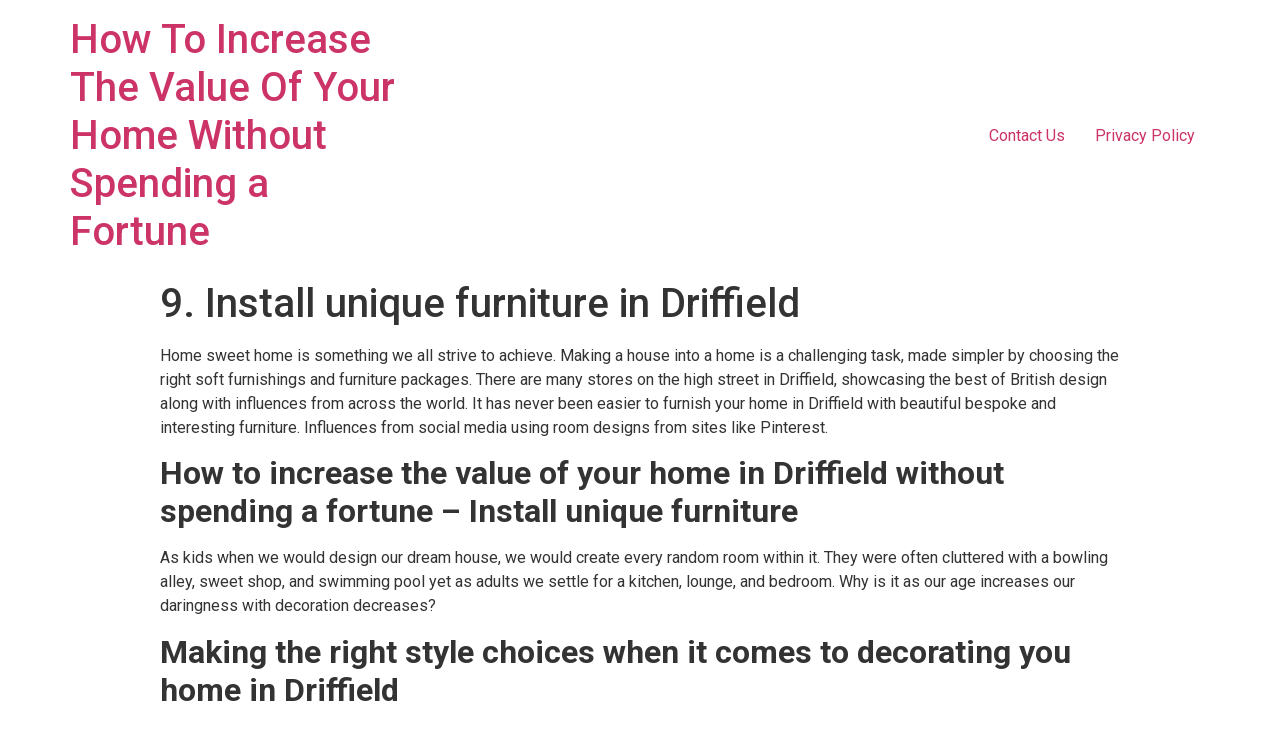

--- FILE ---
content_type: text/html; charset=UTF-8
request_url: https://piperproperty.co.uk/install-unique-furniture-driffield/
body_size: 70312
content:
<!doctype html>
<html lang="en-GB">
<head>
	<meta charset="UTF-8">
		<meta name="viewport" content="width=device-width, initial-scale=1">
	<link rel="profile" href="https://gmpg.org/xfn/11">
	<title>9. Install unique furniture in Driffield &#8211; How To Increase The Value Of Your Home Without Spending a Fortune</title>
<meta name='robots' content='max-image-preview:large' />
<link rel="alternate" type="application/rss+xml" title="How To Increase The Value Of Your Home Without Spending a Fortune &raquo; Feed" href="https://piperproperty.co.uk/feed/" />
<link rel="alternate" title="oEmbed (JSON)" type="application/json+oembed" href="https://piperproperty.co.uk/wp-json/oembed/1.0/embed?url=https%3A%2F%2Fpiperproperty.co.uk%2Finstall-unique-furniture-driffield%2F" />
<link rel="alternate" title="oEmbed (XML)" type="text/xml+oembed" href="https://piperproperty.co.uk/wp-json/oembed/1.0/embed?url=https%3A%2F%2Fpiperproperty.co.uk%2Finstall-unique-furniture-driffield%2F&#038;format=xml" />
<style id='wp-img-auto-sizes-contain-inline-css' type='text/css'>
img:is([sizes=auto i],[sizes^="auto," i]){contain-intrinsic-size:3000px 1500px}
/*# sourceURL=wp-img-auto-sizes-contain-inline-css */
</style>
<style id='wp-emoji-styles-inline-css' type='text/css'>

	img.wp-smiley, img.emoji {
		display: inline !important;
		border: none !important;
		box-shadow: none !important;
		height: 1em !important;
		width: 1em !important;
		margin: 0 0.07em !important;
		vertical-align: -0.1em !important;
		background: none !important;
		padding: 0 !important;
	}
/*# sourceURL=wp-emoji-styles-inline-css */
</style>
<link rel='stylesheet' id='wp-block-library-css' href='https://piperproperty.co.uk/wp-includes/css/dist/block-library/style.min.css?ver=6.9' type='text/css' media='all' />
<style id='wp-block-paragraph-inline-css' type='text/css'>
.is-small-text{font-size:.875em}.is-regular-text{font-size:1em}.is-large-text{font-size:2.25em}.is-larger-text{font-size:3em}.has-drop-cap:not(:focus):first-letter{float:left;font-size:8.4em;font-style:normal;font-weight:100;line-height:.68;margin:.05em .1em 0 0;text-transform:uppercase}body.rtl .has-drop-cap:not(:focus):first-letter{float:none;margin-left:.1em}p.has-drop-cap.has-background{overflow:hidden}:root :where(p.has-background){padding:1.25em 2.375em}:where(p.has-text-color:not(.has-link-color)) a{color:inherit}p.has-text-align-left[style*="writing-mode:vertical-lr"],p.has-text-align-right[style*="writing-mode:vertical-rl"]{rotate:180deg}
/*# sourceURL=https://piperproperty.co.uk/wp-includes/blocks/paragraph/style.min.css */
</style>
<style id='global-styles-inline-css' type='text/css'>
:root{--wp--preset--aspect-ratio--square: 1;--wp--preset--aspect-ratio--4-3: 4/3;--wp--preset--aspect-ratio--3-4: 3/4;--wp--preset--aspect-ratio--3-2: 3/2;--wp--preset--aspect-ratio--2-3: 2/3;--wp--preset--aspect-ratio--16-9: 16/9;--wp--preset--aspect-ratio--9-16: 9/16;--wp--preset--color--black: #000000;--wp--preset--color--cyan-bluish-gray: #abb8c3;--wp--preset--color--white: #ffffff;--wp--preset--color--pale-pink: #f78da7;--wp--preset--color--vivid-red: #cf2e2e;--wp--preset--color--luminous-vivid-orange: #ff6900;--wp--preset--color--luminous-vivid-amber: #fcb900;--wp--preset--color--light-green-cyan: #7bdcb5;--wp--preset--color--vivid-green-cyan: #00d084;--wp--preset--color--pale-cyan-blue: #8ed1fc;--wp--preset--color--vivid-cyan-blue: #0693e3;--wp--preset--color--vivid-purple: #9b51e0;--wp--preset--gradient--vivid-cyan-blue-to-vivid-purple: linear-gradient(135deg,rgb(6,147,227) 0%,rgb(155,81,224) 100%);--wp--preset--gradient--light-green-cyan-to-vivid-green-cyan: linear-gradient(135deg,rgb(122,220,180) 0%,rgb(0,208,130) 100%);--wp--preset--gradient--luminous-vivid-amber-to-luminous-vivid-orange: linear-gradient(135deg,rgb(252,185,0) 0%,rgb(255,105,0) 100%);--wp--preset--gradient--luminous-vivid-orange-to-vivid-red: linear-gradient(135deg,rgb(255,105,0) 0%,rgb(207,46,46) 100%);--wp--preset--gradient--very-light-gray-to-cyan-bluish-gray: linear-gradient(135deg,rgb(238,238,238) 0%,rgb(169,184,195) 100%);--wp--preset--gradient--cool-to-warm-spectrum: linear-gradient(135deg,rgb(74,234,220) 0%,rgb(151,120,209) 20%,rgb(207,42,186) 40%,rgb(238,44,130) 60%,rgb(251,105,98) 80%,rgb(254,248,76) 100%);--wp--preset--gradient--blush-light-purple: linear-gradient(135deg,rgb(255,206,236) 0%,rgb(152,150,240) 100%);--wp--preset--gradient--blush-bordeaux: linear-gradient(135deg,rgb(254,205,165) 0%,rgb(254,45,45) 50%,rgb(107,0,62) 100%);--wp--preset--gradient--luminous-dusk: linear-gradient(135deg,rgb(255,203,112) 0%,rgb(199,81,192) 50%,rgb(65,88,208) 100%);--wp--preset--gradient--pale-ocean: linear-gradient(135deg,rgb(255,245,203) 0%,rgb(182,227,212) 50%,rgb(51,167,181) 100%);--wp--preset--gradient--electric-grass: linear-gradient(135deg,rgb(202,248,128) 0%,rgb(113,206,126) 100%);--wp--preset--gradient--midnight: linear-gradient(135deg,rgb(2,3,129) 0%,rgb(40,116,252) 100%);--wp--preset--font-size--small: 13px;--wp--preset--font-size--medium: 20px;--wp--preset--font-size--large: 36px;--wp--preset--font-size--x-large: 42px;--wp--preset--spacing--20: 0.44rem;--wp--preset--spacing--30: 0.67rem;--wp--preset--spacing--40: 1rem;--wp--preset--spacing--50: 1.5rem;--wp--preset--spacing--60: 2.25rem;--wp--preset--spacing--70: 3.38rem;--wp--preset--spacing--80: 5.06rem;--wp--preset--shadow--natural: 6px 6px 9px rgba(0, 0, 0, 0.2);--wp--preset--shadow--deep: 12px 12px 50px rgba(0, 0, 0, 0.4);--wp--preset--shadow--sharp: 6px 6px 0px rgba(0, 0, 0, 0.2);--wp--preset--shadow--outlined: 6px 6px 0px -3px rgb(255, 255, 255), 6px 6px rgb(0, 0, 0);--wp--preset--shadow--crisp: 6px 6px 0px rgb(0, 0, 0);}:where(.is-layout-flex){gap: 0.5em;}:where(.is-layout-grid){gap: 0.5em;}body .is-layout-flex{display: flex;}.is-layout-flex{flex-wrap: wrap;align-items: center;}.is-layout-flex > :is(*, div){margin: 0;}body .is-layout-grid{display: grid;}.is-layout-grid > :is(*, div){margin: 0;}:where(.wp-block-columns.is-layout-flex){gap: 2em;}:where(.wp-block-columns.is-layout-grid){gap: 2em;}:where(.wp-block-post-template.is-layout-flex){gap: 1.25em;}:where(.wp-block-post-template.is-layout-grid){gap: 1.25em;}.has-black-color{color: var(--wp--preset--color--black) !important;}.has-cyan-bluish-gray-color{color: var(--wp--preset--color--cyan-bluish-gray) !important;}.has-white-color{color: var(--wp--preset--color--white) !important;}.has-pale-pink-color{color: var(--wp--preset--color--pale-pink) !important;}.has-vivid-red-color{color: var(--wp--preset--color--vivid-red) !important;}.has-luminous-vivid-orange-color{color: var(--wp--preset--color--luminous-vivid-orange) !important;}.has-luminous-vivid-amber-color{color: var(--wp--preset--color--luminous-vivid-amber) !important;}.has-light-green-cyan-color{color: var(--wp--preset--color--light-green-cyan) !important;}.has-vivid-green-cyan-color{color: var(--wp--preset--color--vivid-green-cyan) !important;}.has-pale-cyan-blue-color{color: var(--wp--preset--color--pale-cyan-blue) !important;}.has-vivid-cyan-blue-color{color: var(--wp--preset--color--vivid-cyan-blue) !important;}.has-vivid-purple-color{color: var(--wp--preset--color--vivid-purple) !important;}.has-black-background-color{background-color: var(--wp--preset--color--black) !important;}.has-cyan-bluish-gray-background-color{background-color: var(--wp--preset--color--cyan-bluish-gray) !important;}.has-white-background-color{background-color: var(--wp--preset--color--white) !important;}.has-pale-pink-background-color{background-color: var(--wp--preset--color--pale-pink) !important;}.has-vivid-red-background-color{background-color: var(--wp--preset--color--vivid-red) !important;}.has-luminous-vivid-orange-background-color{background-color: var(--wp--preset--color--luminous-vivid-orange) !important;}.has-luminous-vivid-amber-background-color{background-color: var(--wp--preset--color--luminous-vivid-amber) !important;}.has-light-green-cyan-background-color{background-color: var(--wp--preset--color--light-green-cyan) !important;}.has-vivid-green-cyan-background-color{background-color: var(--wp--preset--color--vivid-green-cyan) !important;}.has-pale-cyan-blue-background-color{background-color: var(--wp--preset--color--pale-cyan-blue) !important;}.has-vivid-cyan-blue-background-color{background-color: var(--wp--preset--color--vivid-cyan-blue) !important;}.has-vivid-purple-background-color{background-color: var(--wp--preset--color--vivid-purple) !important;}.has-black-border-color{border-color: var(--wp--preset--color--black) !important;}.has-cyan-bluish-gray-border-color{border-color: var(--wp--preset--color--cyan-bluish-gray) !important;}.has-white-border-color{border-color: var(--wp--preset--color--white) !important;}.has-pale-pink-border-color{border-color: var(--wp--preset--color--pale-pink) !important;}.has-vivid-red-border-color{border-color: var(--wp--preset--color--vivid-red) !important;}.has-luminous-vivid-orange-border-color{border-color: var(--wp--preset--color--luminous-vivid-orange) !important;}.has-luminous-vivid-amber-border-color{border-color: var(--wp--preset--color--luminous-vivid-amber) !important;}.has-light-green-cyan-border-color{border-color: var(--wp--preset--color--light-green-cyan) !important;}.has-vivid-green-cyan-border-color{border-color: var(--wp--preset--color--vivid-green-cyan) !important;}.has-pale-cyan-blue-border-color{border-color: var(--wp--preset--color--pale-cyan-blue) !important;}.has-vivid-cyan-blue-border-color{border-color: var(--wp--preset--color--vivid-cyan-blue) !important;}.has-vivid-purple-border-color{border-color: var(--wp--preset--color--vivid-purple) !important;}.has-vivid-cyan-blue-to-vivid-purple-gradient-background{background: var(--wp--preset--gradient--vivid-cyan-blue-to-vivid-purple) !important;}.has-light-green-cyan-to-vivid-green-cyan-gradient-background{background: var(--wp--preset--gradient--light-green-cyan-to-vivid-green-cyan) !important;}.has-luminous-vivid-amber-to-luminous-vivid-orange-gradient-background{background: var(--wp--preset--gradient--luminous-vivid-amber-to-luminous-vivid-orange) !important;}.has-luminous-vivid-orange-to-vivid-red-gradient-background{background: var(--wp--preset--gradient--luminous-vivid-orange-to-vivid-red) !important;}.has-very-light-gray-to-cyan-bluish-gray-gradient-background{background: var(--wp--preset--gradient--very-light-gray-to-cyan-bluish-gray) !important;}.has-cool-to-warm-spectrum-gradient-background{background: var(--wp--preset--gradient--cool-to-warm-spectrum) !important;}.has-blush-light-purple-gradient-background{background: var(--wp--preset--gradient--blush-light-purple) !important;}.has-blush-bordeaux-gradient-background{background: var(--wp--preset--gradient--blush-bordeaux) !important;}.has-luminous-dusk-gradient-background{background: var(--wp--preset--gradient--luminous-dusk) !important;}.has-pale-ocean-gradient-background{background: var(--wp--preset--gradient--pale-ocean) !important;}.has-electric-grass-gradient-background{background: var(--wp--preset--gradient--electric-grass) !important;}.has-midnight-gradient-background{background: var(--wp--preset--gradient--midnight) !important;}.has-small-font-size{font-size: var(--wp--preset--font-size--small) !important;}.has-medium-font-size{font-size: var(--wp--preset--font-size--medium) !important;}.has-large-font-size{font-size: var(--wp--preset--font-size--large) !important;}.has-x-large-font-size{font-size: var(--wp--preset--font-size--x-large) !important;}
/*# sourceURL=global-styles-inline-css */
</style>

<style id='classic-theme-styles-inline-css' type='text/css'>
/*! This file is auto-generated */
.wp-block-button__link{color:#fff;background-color:#32373c;border-radius:9999px;box-shadow:none;text-decoration:none;padding:calc(.667em + 2px) calc(1.333em + 2px);font-size:1.125em}.wp-block-file__button{background:#32373c;color:#fff;text-decoration:none}
/*# sourceURL=/wp-includes/css/classic-themes.min.css */
</style>
<link rel='stylesheet' id='contact-form-7-css' href='https://piperproperty.co.uk/wp-content/plugins/contact-form-7/includes/css/styles.css?ver=5.9.6' type='text/css' media='all' />
<link rel='stylesheet' id='hello-elementor-css' href='https://piperproperty.co.uk/wp-content/themes/hello-elementor/style.min.css?ver=2.5.0' type='text/css' media='all' />
<link rel='stylesheet' id='hello-elementor-theme-style-css' href='https://piperproperty.co.uk/wp-content/themes/hello-elementor/theme.min.css?ver=2.5.0' type='text/css' media='all' />
<link rel='stylesheet' id='elementor-frontend-css' href='https://piperproperty.co.uk/wp-content/plugins/elementor/assets/css/frontend-lite.min.css?ver=3.22.1' type='text/css' media='all' />
<link rel='stylesheet' id='elementor-post-91-css' href='https://piperproperty.co.uk/wp-content/uploads/elementor/css/post-91.css?ver=1719081545' type='text/css' media='all' />
<link rel='stylesheet' id='google-fonts-1-css' href='https://fonts.googleapis.com/css?family=Roboto%3A100%2C100italic%2C200%2C200italic%2C300%2C300italic%2C400%2C400italic%2C500%2C500italic%2C600%2C600italic%2C700%2C700italic%2C800%2C800italic%2C900%2C900italic%7CRoboto+Slab%3A100%2C100italic%2C200%2C200italic%2C300%2C300italic%2C400%2C400italic%2C500%2C500italic%2C600%2C600italic%2C700%2C700italic%2C800%2C800italic%2C900%2C900italic&#038;display=auto&#038;ver=6.9' type='text/css' media='all' />
<link rel="preconnect" href="https://fonts.gstatic.com/" crossorigin><script type="text/javascript" src="https://piperproperty.co.uk/wp-includes/js/jquery/jquery.min.js?ver=3.7.1" id="jquery-core-js"></script>
<script type="text/javascript" src="https://piperproperty.co.uk/wp-includes/js/jquery/jquery-migrate.min.js?ver=3.4.1" id="jquery-migrate-js"></script>
<link rel="https://api.w.org/" href="https://piperproperty.co.uk/wp-json/" /><link rel="alternate" title="JSON" type="application/json" href="https://piperproperty.co.uk/wp-json/wp/v2/pages/8814" /><link rel="EditURI" type="application/rsd+xml" title="RSD" href="https://piperproperty.co.uk/xmlrpc.php?rsd" />
<meta name="generator" content="WordPress 6.9" />
<link rel="canonical" href="https://piperproperty.co.uk/install-unique-furniture-driffield/" />
<link rel='shortlink' href='https://piperproperty.co.uk/?p=8814' />
<meta name="generator" content="Elementor 3.22.1; features: e_optimized_assets_loading, e_optimized_css_loading, additional_custom_breakpoints; settings: css_print_method-external, google_font-enabled, font_display-auto">
<link rel='stylesheet' id='owl_carousel_css-css' href='https://piperproperty.co.uk/wp-content/plugins/slide-anything/owl-carousel/owl.carousel.css?ver=2.2.1.1' type='text/css' media='all' />
<link rel='stylesheet' id='owl_theme_css-css' href='https://piperproperty.co.uk/wp-content/plugins/slide-anything/owl-carousel/sa-owl-theme.css?ver=2.0' type='text/css' media='all' />
<link rel='stylesheet' id='owl_animate_css-css' href='https://piperproperty.co.uk/wp-content/plugins/slide-anything/owl-carousel/animate.min.css?ver=2.0' type='text/css' media='all' />
</head>
<body class="wp-singular page-template-default page page-id-8814 wp-theme-hello-elementor elementor-default elementor-kit-91">

<header id="site-header" class="site-header dynamic-header menu-dropdown-tablet" role="banner">
	<div class="header-inner">
		<div class="site-branding show-title">
							<h1 class="site-title show">
					<a href="https://piperproperty.co.uk/" title="Home" rel="home">
						How To Increase The Value Of Your Home Without Spending a Fortune					</a>
				</h1>
					</div>

					<nav class="site-navigation show" role="navigation">
				<div class="menu-primary-container"><ul id="menu-primary" class="menu"><li id="menu-item-84" class="menu-item menu-item-type-post_type menu-item-object-page menu-item-84"><a href="https://piperproperty.co.uk/contact-page/">Contact Us</a></li>
<li id="menu-item-249" class="menu-item menu-item-type-post_type menu-item-object-page menu-item-privacy-policy menu-item-249"><a rel="privacy-policy" href="https://piperproperty.co.uk/privacy-policy/">Privacy Policy</a></li>
</ul></div>			</nav>
			<div class="site-navigation-toggle-holder show">
				<div class="site-navigation-toggle">
					<i class="eicon-menu-bar"></i>
					<span class="elementor-screen-only">Menu</span>
				</div>
			</div>
			<nav class="site-navigation-dropdown show" role="navigation">
				<div class="menu-primary-container"><ul id="menu-primary" class="menu"><li id="menu-item-84" class="menu-item menu-item-type-post_type menu-item-object-page menu-item-84"><a href="https://piperproperty.co.uk/contact-page/">Contact Us</a></li>
<li id="menu-item-249" class="menu-item menu-item-type-post_type menu-item-object-page menu-item-privacy-policy menu-item-249"><a rel="privacy-policy" href="https://piperproperty.co.uk/privacy-policy/">Privacy Policy</a></li>
</ul></div>			</nav>
			</div>
</header>

<main id="content" class="site-main post-8814 page type-page status-publish hentry" role="main">
			<header class="page-header">
			<h1 class="entry-title">9. Install unique furniture in Driffield</h1>		</header>
		<div class="page-content">
		
<p></p>


<p>Home sweet home is something we all strive to achieve. Making a house into a home is a challenging task, made simpler by choosing the right soft furnishings and furniture packages. There are many stores on the high street in Driffield, showcasing the best of British design along with influences from across the world. It has never been easier to furnish your home in Driffield with beautiful bespoke and interesting furniture. Influences from social media using room designs from sites like Pinterest.</p>
<h2><strong>How to increase the value of your home in Driffield without spending a fortune &#8211; Install unique furniture</strong></h2>
<p>As kids when we would design our dream house, we would create every random room within it. They were often cluttered with a bowling alley, sweet shop, and swimming pool yet as adults we settle for a kitchen, lounge, and bedroom. Why is it as our age increases our daringness with decoration decreases?</p>
<h2><strong>Making the right style choices when it comes to decorating you home in Driffield</strong></h2>
<p>When we grow up, we obviously begin to understand that these unique rooms come at a price, and we are not made of money like we once believed. Many first time buyers in Driffield who needed to use a <a href=" https://imbonline.co.uk/about-us/#calculator" data-type="URL" data-id="https://imbonline.co.uk/about-us/#calculator/">mortgage payment calculator</a> obviously need to start somewhere, when they take on their <a href="https://imbonline.co.uk/first-time-buyers-mortgage/" data-type="URL" data-id="https://imbonline.co.uk/first-time-buyers-mortgage/">first time buyer mortgages</a>, often this would be the first time they have set up a <a href="https://imbonline.co.uk/" data-type="URL" data-id="https://imbonline.co.uk/">home loan</a>, so there are bound to be many mistakes made at first. This is true but homes can easily add one piece of furniture that brings some uniqueness to the home. This piece of furniture doesn’t have to be as expensive as a chair laced with gold but can be as valuable as that to potential buyers. Examples of unique furniture include fireplaces, sky lights, solar panels and walk in wardrobes. Although these seem like they are common and boring pieces that would not increase the value of your home, they hold much value. Fireplaces allow for a home to seem more welcoming, and home-like which is one factor many people look for. Some people complain they could never see themselves living in certain homes but with the small price of a fireplace the comforting feeling can overwhelm the possible unhomely factor in buying a home. The value of your home in Driffield will increase as many people may judge that fireplace to be something that helps to bring the home together. Other examples such as solar panels help to bring in environmental buyers that perhaps would not have been interested beforehand again increasing your home’s value. Many <a href="https://imbonline.co.uk" data-type="URL" data-id="https://imbonline.co.uk/">mortgage brokers</a> in Driffield who may have arranged your <a href="https://imbonline.co.uk/" data-type="URL" data-id="https://imbonline.co.uk/">mortgage loan</a> consider having the right furniture in your home attracts new buyers and really does enhance the selling price of your home in Driffield. They also go on to say that your design choices should be something you are able to live with even if you have a <a href="https://imbonline.co.uk/bad-credit-mortgages/" data-type="URL" data-id="https://imbonline.co.uk/bad-credit-mortgages/">bad credit mortgage</a> in Driffield because you have a <a href="https://imbonline.co.uk/bad-credit-mortgages/" data-type="URL" data-id="https://imbonline.co.uk/bad-credit-mortgages/">bad credit score</a>. None of these small yet unique pieces of furniture will have a large impact on you economically until the value of your home skyrockets from increased buyers. Now your home can be something closer to the dream house you imagined instead of a generic home that is repeated across the globe. Unique factors within your home provide unique values that you may not have imagined your home to reach.</p>
<p></p>
<h2><strong>Spend wisely when choosing the furniture for your home in Driffield</strong></h2>
<p>Spending a fortune to increase your home’s value is a myth and can only be achieved by celebrities and people who have the only goal they want to achieve being a powerful home. Instead, the easiest and cheapest ways you can increase the value of your home in Driffield are found through the small changes. This unique piece of furniture you may have found as being an impulse buy or something that wouldn’t matter in future sales could be the overriding example that increases your home’s value.</p>
<p></p>
<h2><strong>Your dream home in Driffield shouldn’t cost the earth. Think eco-friendly when adding furniture to your home</strong></h2>
<p>Overall, most people cannot justify their dream homes and are forced to settle with what they have but this can be corrected with small and unique pieces of furniture. They can bring you joy and happy memories whilst also becoming the main selling point in increasing the value of your home in Driffield.</p>
<p></p>
<p><a href="https://piperproperty.co.uk/install-unique-furniture-dronfield/">Install unique furniture in Dronfield</a></p>
<p></p>
<div class='white' style='background:#fafafa; border:solid 1px #f0f0f0; border-radius:5px; padding:8px 8px 8px 8px;'>
<div id='sample_slider' class='owl-carousel sa_owl_theme owl-pagination-true autohide-arrows' data-slider-id='sample_slider' style='visibility:hidden;'>
<div id='sample_slider_slide364' class='sa_hover_container' style='padding:5% 5%; margin:0px 20%; '><p><a href="https://piperproperty.co.uk/energy-efficient-durham/">Become more energy efficient in Durham</a> | <a href="https://piperproperty.co.uk/energy-efficient-eastbourne/">Become more energy efficient in Eastbourne</a> | <a href="https://piperproperty.co.uk/energy-efficient-eastleigh/">Become more energy efficient in Eastleigh</a> | <a href="https://piperproperty.co.uk/energy-efficient-eccles/">Become more energy efficient in Eccles</a> | <a href="https://piperproperty.co.uk/energy-efficient-edinburgh/">Become more energy efficient in Edinburgh</a> | <a href="https://piperproperty.co.uk/energy-efficient-edmonton/">Become more energy efficient in Edmonton</a> | <a href="https://piperproperty.co.uk/energy-efficient-elland/">Become more energy efficient in Elland</a> | <a href="https://piperproperty.co.uk/energy-efficient-ely/">Become more energy efficient in Ely</a> | <a href="https://piperproperty.co.uk/energy-efficient-enfield/">Become more energy efficient in Enfield</a> | <a href="https://piperproperty.co.uk/energy-efficient-epping/">Become more energy efficient in Epping</a></p></div>
<div id='sample_slider_slide104' class='sa_hover_container' style='padding:5% 5%; margin:0px 20%; '><p><a href="https://piperproperty.co.uk/bathroom-trends-appliances-bedworth/">Keep up with fashion and bathroom trends in Bedworth</a> | <a href="https://piperproperty.co.uk/bathroom-trends-appliances-belfast/">Keep up with fashion and bathroom trends in Belfast</a> | <a href="https://piperproperty.co.uk/bathroom-trends-appliances-berwick-upon-tweed/">Keep up with fashion and bathroom trends in Berwick-upon-Tweed</a> | <a href="https://piperproperty.co.uk/bathroom-trends-appliances-beverley/">Keep up with fashion and bathroom trends in Beverley</a> | <a href="https://piperproperty.co.uk/bathroom-trends-appliances-bexhill-on-sea/">Keep up with fashion and bathroom trends in Bexhill-on-Sea</a> | <a href="https://piperproperty.co.uk/bathroom-trends-appliances-bicester/">Keep up with fashion and bathroom trends in Bicester</a> | <a href="https://piperproperty.co.uk/bathroom-trends-appliances-bideford/">Keep up with fashion and bathroom trends in Bideford</a> | <a href="https://piperproperty.co.uk/bathroom-trends-appliances-billingham/">Keep up with fashion and bathroom trends in Billingham</a> | <a href="https://piperproperty.co.uk/bathroom-trends-appliances-bingley/">Keep up with fashion and bathroom trends in Bingley</a> | <a href="https://piperproperty.co.uk/bathroom-trends-appliances-birkenhead/">Keep up with fashion and bathroom trends in Birkenhead</a></p></div>
<div id='sample_slider_slide25' class='sa_hover_container' style='padding:5% 5%; margin:0px 20%; background-color:rgb(207, 226, 243); '><p><a href="https://piperproperty.co.uk/gardens-spalding/">Tidy or upgrade your garden space in Spalding</a> | <a href="https://piperproperty.co.uk/gardens-stockport/">Tidy or upgrade your garden space in Stockport</a> | <a href="https://piperproperty.co.uk/gardens-stockton-on-tees/">Tidy or upgrade your garden space in Stockton-on-Tees</a> | <a href="https://piperproperty.co.uk/gardens-stoke-on-trent/">Tidy or upgrade your garden space in Stoke-on-Trent</a> | <a href="https://piperproperty.co.uk/gardens-sunderland/">Tidy or upgrade your garden space in Sunderland</a> | <a href="https://piperproperty.co.uk/gardens-swindon/">Tidy or upgrade your garden space in Swindon</a> <a href="https://piperproperty.co.uk/gardens-taunton/">Tidy or upgrade your garden space in Taunton</a> | <a href="https://piperproperty.co.uk/gardens-telford/">Tidy or upgrade your garden space in Telford</a> | <a href="https://piperproperty.co.uk/gardens-thetford/">Tidy or upgrade your garden space in Thetford</a> | <a href="https://piperproperty.co.uk/gardens-thirsk/">Tidy or upgrade your garden space in Thirsk</a></p></div>
<div id='sample_slider_slide450' class='sa_hover_container' style='padding:5% 5%; margin:0px 20%; '><p><a href="https://piperproperty.co.uk/log-burner-spalding/">Install a log burner in Spalding</a> | <a href="https://piperproperty.co.uk/log-burner-stockport/">Install a log burner in Stockport</a> | <a href="https://piperproperty.co.uk/log-burner-stockton-on-tees/">Install a log burner in Stockton-on-Tees</a> | <a href="https://piperproperty.co.uk/log-burner-stoke-on-trent/">Install a log burner in Stoke-on-Trent</a> | <a href="https://piperproperty.co.uk/log-burner-sunderland/">Install a log burner in Sunderland</a> | <a href="https://piperproperty.co.uk/log-burner-swindon/">Install a log burner in Swindon</a> | <a href="https://piperproperty.co.uk/log-burner-taunton/">Install a log burner in Taunton</a> | <a href="https://piperproperty.co.uk/log-burner-telford/">Install a log burner in Telford</a> | <a href="https://piperproperty.co.uk/log-burner-thetford/">Install a log burner in Thetford</a> | <a href="https://piperproperty.co.uk/log-burner-thirsk/">Install a log burner in Thirsk</a></p></div>
<div id='sample_slider_slide96' class='sa_hover_container' style='padding:5% 5%; margin:0px 20%; background-color:rgb(207, 226, 243); '><p><a href="https://piperproperty.co.uk/extension-mexborough/">Build an extension in Mexborough</a> | <a href="https://piperproperty.co.uk/extension-middlesbrough/">Build an extension in Middlesbrough</a> | <a href="https://piperproperty.co.uk/extension-milton-keynes/">Build an extension in Milton Keynes</a> | <a href="https://piperproperty.co.uk/extension-morecambe/">Build an extension in Morecambe</a> | <a href="https://piperproperty.co.uk/extension-morpeth/">Build an extension in Morpeth</a> | <a href="https://piperproperty.co.uk/extension-newcastle/">Build an extension in Newcastle</a> | <a href="https://piperproperty.co.uk/extension-newport/">Build an extension in Newport</a> | <a href="https://piperproperty.co.uk/extension-northallerton/">Build an extension in Northallerton</a> | <a href="https://piperproperty.co.uk/extension-norwich/">Build an extension in Norwich</a> | <a href="https://piperproperty.co.uk/extension-nottingham/">Build an extension in Nottingham</a></p></div>
<div id='sample_slider_slide22' class='sa_hover_container' style='padding:5% 5%; margin:0px 20%; background-color:rgb(207, 226, 243); '><p><a href="https://piperproperty.co.uk/gardens-nuneaton/">Tidy or upgrade your garden space in Nuneaton</a> | <a href="https://piperproperty.co.uk/gardens-oldham/">Tidy or upgrade your garden space in Oldham</a> | <a href="https://piperproperty.co.uk/gardens-ossett/">Tidy or upgrade your garden space in Ossett</a> | <a href="https://piperproperty.co.uk/gardens-otley/">Tidy or upgrade your garden space in Otley</a> | <a href="https://piperproperty.co.uk/gardens-oxford/">Tidy or upgrade your garden space in Oxford</a> <a href="https://piperproperty.co.uk/gardens-plymouth/">Tidy or upgrade your garden space in Plymouth</a> | <a href="https://piperproperty.co.uk/gardens-poole/">Tidy or upgrade your garden space in Poole</a> | <a href="https://piperproperty.co.uk/gardens-portsmouth/">Tidy or upgrade your garden space in Portsmouth</a> | <a href="https://piperproperty.co.uk/gardens-preston/">Tidy or upgrade your garden space in Preston</a> | <a href="https://piperproperty.co.uk/gardens-reading/">Tidy or upgrade your garden space in Reading</a></p></div>
<div id='sample_slider_slide100' class='sa_hover_container' style='padding:5% 5%; margin:0px 20%; background-color:rgb(207, 226, 243); '><p><a href="https://piperproperty.co.uk/extension-spalding/">Build an extension in Spalding</a> | <a href="https://piperproperty.co.uk/extension-stockport/">Build an extension in Stockport</a> | <a href="https://piperproperty.co.uk/extension-stockton-on-tees/">Build an extension in Stockton-on-Tees</a> | <a href="https://piperproperty.co.uk/extension-stoke-on-trent/">Build an extension in Stoke-on-Trent</a> | <a href="https://piperproperty.co.uk/extension-sunderland/">Build an extension in Sunderland</a> | <a href="https://piperproperty.co.uk/extension-swindon/">Build an extension in Swindon</a> | <a href="https://piperproperty.co.uk/extension-taunton/">Build an extension in Taunton</a> | <a href="https://piperproperty.co.uk/extension-telford/">Build an extension in Telford</a> | <a href="https://piperproperty.co.uk/extension-thetford/">Build an extension in Thetford</a> | <a href="https://piperproperty.co.uk/extension-thirsk/">Build an extension in Thirsk</a></p></div>
<div id='sample_slider_slide89' class='sa_hover_container' style='padding:5% 5%; margin:0px 20%; background-color:rgb(207, 226, 243); '><p><a href="https://piperproperty.co.uk/extension-durham/">Build an extension in Durham</a> | <a href="https://piperproperty.co.uk/extension-eastbourne/">Build an extension in Eastbourne</a> | <a href="https://piperproperty.co.uk/extension-eastleigh/">Build an extension in Eastleigh</a> | <a href="https://piperproperty.co.uk/extension-eccles/">Build an extension in Eccles</a> | <a href="https://piperproperty.co.uk/extension-edinburgh/">Build an extension in Edinburgh</a> | <a href="https://piperproperty.co.uk/extension-edmonton/">Build an extension in Edmonton</a> | <a href="https://piperproperty.co.uk/extension-elland/">Build an extension in Elland</a> | <a href="https://piperproperty.co.uk/extension-ely/">Build an extension in Ely</a> | <a href="https://piperproperty.co.uk/extension-enfield/">Build an extension in Enfield</a> | <a href="https://piperproperty.co.uk/extension-epping/">Build an extension in Epping</a></p></div>
<div id='sample_slider_slide343' class='sa_hover_container' style='padding:5% 5%; margin:0px 20%; '><p><a href="https://piperproperty.co.uk/built-in-furniture-huddersfield/">Build bespoke furniture in Huddersfield</a> | <a href="https://piperproperty.co.uk/built-in-furniture-hull/">Build bespoke furniture in Hull</a> | <a href="https://piperproperty.co.uk/built-in-furniture-ilford/">Build bespoke furniture in Ilford</a> | <a href="https://piperproperty.co.uk/built-in-furniture-ilkeston/">Build bespoke furniture in Ilkeston</a> | <a href="https://piperproperty.co.uk/built-in-furniture-ilkley/">Build bespoke furniture in Ilkley</a> | <a href="https://piperproperty.co.uk/built-in-furniture-ipswich/">Build bespoke furniture in Ipswich</a> | <a href="https://piperproperty.co.uk/built-in-furniture-islington/">Build bespoke furniture in Islington</a> | <a href="https://piperproperty.co.uk/built-in-furniture-keighley/">Build bespoke furniture in Keighley</a> | <a href="https://piperproperty.co.uk/built-in-furniture-kettering/">Build bespoke furniture in Kettering</a> | <a href="https://piperproperty.co.uk/built-in-furniture-kingston-upon-hull/">Build bespoke furniture in Kingston upon Hull</a></p></div>
<div id='sample_slider_slide392' class='sa_hover_container' style='padding:5% 5%; margin:0px 20%; '><p><a href="https://piperproperty.co.uk/window-shutters-guiseley/">Install window shutters in Guiseley</a> | <a href="https://piperproperty.co.uk/window-shutters-halifax/">Install window shutters in Halifax</a> | <a href="https://piperproperty.co.uk/window-shutters-harrogate/">Install window shutters in Harrogate</a> | <a href="https://piperproperty.co.uk/window-shutters-harrow/">Install window shutters in Harrow</a> | <a href="https://piperproperty.co.uk/window-shutters-haverhill/">Install window shutters in Haverhill</a> | <a href="https://piperproperty.co.uk/window-shutters-hayes/">Install window shutters in Hayes</a> | <a href="https://piperproperty.co.uk/window-shutters-hessle/">Install window shutters in Hessle</a> | <a href="https://piperproperty.co.uk/window-shutters-high-wycombe/">Install window shutters in High Wycombe</a> | <a href="https://piperproperty.co.uk/window-shutters-holmfirth/">Install window shutters in Holmfirth</a> | <a href="https://piperproperty.co.uk/window-shutters-hounslow/">Install window shutters in Hounslow</a></p></div>
<div id='sample_slider_slide399' class='sa_hover_container' style='padding:5% 5%; margin:0px 20%; '><p><a href="https://piperproperty.co.uk/window-shutters-selby/">Install window shutters in Selby</a> | <a href="https://piperproperty.co.uk/window-shutters-sevenoaks/">Install window shutters in Sevenoaks</a> | <a href="https://piperproperty.co.uk/window-shutters-sheffield/">Install window shutters in Sheffield</a> | <a href="https://piperproperty.co.uk/window-shutters-shipley/">Install window shutters in Shipley</a> | <a href="https://piperproperty.co.uk/window-shutters-shrewsbury/">Install window shutters in Shrewsbury</a> | <a href="https://piperproperty.co.uk/window-shutters-skelmersdale/">Install window shutters in Skelmersdale</a> | <a href="https://piperproperty.co.uk/window-shutters-skipton/">Install window shutters in Skipton</a> | <a href="https://piperproperty.co.uk/window-shutters-slough/">Install window shutters in Slough</a> | <a href="https://piperproperty.co.uk/window-shutters-solihull/">Install window shutters in Solihull</a> | <a href="https://piperproperty.co.uk/window-shutters-southampton/">Install window shutters in Southampton</a></p></div>
<div id='sample_slider_slide203' class='sa_hover_container' style='padding:5% 5%; margin:0px 20%; '><p><a href="https://piperproperty.co.uk/install-unique-furniture-aberdeen/">Install unique furniture in Aberdeen</a> | <a href="https://piperproperty.co.uk/install-unique-furniture-ashford/">Install unique furniture in Ashford</a> | <a href="https://piperproperty.co.uk/install-unique-furniture-barnsley/">Install unique furniture in Barnsley</a> | <a href="https://piperproperty.co.uk/install-unique-furniture-basildon/">Install unique furniture in Basildon</a> | <a href="https://piperproperty.co.uk/install-unique-furniture-basingstoke/">Install unique furniture in Basingstoke</a> | <a href="https://piperproperty.co.uk/install-unique-furniture-bath/">Install unique furniture in Bath</a> | <a href="https://piperproperty.co.uk/install-unique-furniture-batley/">Install unique furniture in Batley</a> | <a href="https://piperproperty.co.uk/install-unique-furniture-beaconsfield/">Install unique furniture in Beaconsfield</a> | <a href="https://piperproperty.co.uk/install-unique-furniture-bedford/">Install unique furniture in Bedford</a> | <a href="https://piperproperty.co.uk/install-unique-furniture-bedlington/">Install unique furniture in Bedlington</a></p></div>
<div id='sample_slider_slide318' class='sa_hover_container' style='padding:5% 5%; margin:0px 20%; '><p><a href="https://piperproperty.co.uk/flooring-huddersfield/">Replace tired flooring in Huddersfield</a> | <a href="https://piperproperty.co.uk/flooring-hull/">Replace tired flooring in Hull</a> | <a href="https://piperproperty.co.uk/flooring-ilford/">Replace tired flooring in Ilford</a> | <a href="https://piperproperty.co.uk/flooring-ilkeston/">Replace tired flooring in Ilkeston</a> | <a href="https://piperproperty.co.uk/flooring-ilkley/">Replace tired flooring in Ilkley</a> | <a href="https://piperproperty.co.uk/flooring-ipswich/">Replace tired flooring in Ipswich</a> | <a href="https://piperproperty.co.uk/flooring-islington/">Replace tired flooring in Islington</a> | <a href="https://piperproperty.co.uk/flooring-keighley/">Replace tired flooring in Keighley</a> | <a href="https://piperproperty.co.uk/flooring-kettering/">Replace tired flooring in Kettering</a> | <a href="https://piperproperty.co.uk/flooring-kingston-upon-hull/">Replace tired flooring in Kingston upon Hull</a></p></div>
<div id='sample_slider_slide315' class='sa_hover_container' style='padding:5% 5%; margin:0px 20%; '><p><a href="https://piperproperty.co.uk/flooring-epsom/">Replace tired flooring in Epsom</a> | <a href="https://piperproperty.co.uk/flooring-esher/">Replace tired flooring in Esher</a> | <a href="https://piperproperty.co.uk/flooring-evesham/">Replace tired flooring in Evesham</a> | <a href="https://piperproperty.co.uk/flooring-exeter/">Replace tired flooring in Exeter</a> | <a href="https://piperproperty.co.uk/flooring-exmouth/">Replace tired flooring in Exmouth</a> | <a href="https://piperproperty.co.uk/flooring-falmouth/">Replace tired flooring in Falmouth</a> | <a href="https://piperproperty.co.uk/flooring-farnborough/">Replace tired flooring in Farnborough</a> | <a href="https://piperproperty.co.uk/flooring-farnworth/">Replace tired flooring in Farnworth</a> | <a href="https://piperproperty.co.uk/flooring-faversham/">Replace tired flooring in Faversham</a> | <a href="https://piperproperty.co.uk/flooring-fleetwood/">Replace tired flooring in Fleetwood</a></p></div>
<div id='sample_slider_slide454' class='sa_hover_container' style='padding:5% 5%; margin:0px 20%; '><p><a href="https://piperproperty.co.uk/patio-bedworth/">Build a patio in Bedworth</a> | <a href="https://piperproperty.co.uk/patio-belfast/">Build a patio in Belfast</a> | <a href="https://piperproperty.co.uk/patio-berwick-upon-tweed/">Build a patio in Berwick-upon-Tweed</a> | <a href="https://piperproperty.co.uk/patio-beverley/">Build a patio in Beverley</a> | <a href="https://piperproperty.co.uk/patio-bexhill-on-sea/">Build a patio in Bexhill-on-Sea</a> | <a href="https://piperproperty.co.uk/patio-bicester/">Build a patio in Bicester</a> | <a href="https://piperproperty.co.uk/patio-bideford/">Build a patio in Bideford</a> | <a href="https://piperproperty.co.uk/patio-billingham/">Build a patio in Billingham</a> | <a href="https://piperproperty.co.uk/patio-bingley/">Build a patio in Bingley</a> | <a href="https://piperproperty.co.uk/patio-birkenhead/">Build a patio in Birkenhead</a></p></div>
<div id='sample_slider_slide452' class='sa_hover_container' style='padding:5% 5%; margin:0px 20%; '><p><a href="https://piperproperty.co.uk/log-burner-watford/">Install a log burner in Watford</a> | <a href="https://piperproperty.co.uk/log-burner-wembley/">Install a log burner in Wembley</a> | <a href="https://piperproperty.co.uk/log-burner-wetherby/">Install a log burner in Wetherby</a> | <a href="https://piperproperty.co.uk/log-burner-wigan/">Install a log burner in Wigan</a> | <a href="https://piperproperty.co.uk/log-burner-wolverhampton/">Install a log burner in Wolverhampton</a> | <a href="https://piperproperty.co.uk/log-burner-woolwich/">Install a log burner in Woolwich</a> | <a href="https://piperproperty.co.uk/log-burner-worcester/">Install a log burner in Worcester</a> | <a href="https://piperproperty.co.uk/log-burner-worthing/">Install a log burner in Worthing</a> | <a href="https://piperproperty.co.uk/log-burner-wythenshawe/">Install a log burner in Wythenshawe</a> | <a href="https://piperproperty.co.uk/log-burner-york/">Install a log burner in York</a></p></div>
<div id='sample_slider_slide117' class='sa_hover_container' style='padding:5% 5%; margin:0px 20%; '><p><a href="https://piperproperty.co.uk/bathroom-trends-appliances-guiseley/">Keep up with fashion and bathroom trends in Guiseley</a> | <a href="https://piperproperty.co.uk/bathroom-trends-appliances-halifax/">Keep up with fashion and bathroom trends in Halifax</a> | <a href="https://piperproperty.co.uk/bathroom-trends-appliances-harrogate/">Keep up with fashion and bathroom trends in Harrogate</a> | <a href="https://piperproperty.co.uk/bathroom-trends-appliances-harrow/">Keep up with fashion and bathroom trends in Harrow</a> | <a href="https://piperproperty.co.uk/bathroom-trends-appliances-haverhill/">Keep up with fashion and bathroom trends in Haverhill</a> | <a href="https://piperproperty.co.uk/bathroom-trends-appliances-hayes/">Keep up with fashion and bathroom trends in Hayes</a> | <a href="https://piperproperty.co.uk/bathroom-trends-appliances-hessle/">Keep up with fashion and bathroom trends in Hessle</a> | <a href="https://piperproperty.co.uk/bathroom-trends-appliances-high-wycombe/">Keep up with fashion and bathroom trends in High Wycombe</a> | <a href="https://piperproperty.co.uk/bathroom-trends-appliances-holmfirth/">Keep up with fashion and bathroom trends in Holmfirth</a> | <a href="https://piperproperty.co.uk/bathroom-trends-appliances-hounslow/">Keep up with fashion and bathroom trends in Hounslow</a></p></div>
<div id='sample_slider_slide433' class='sa_hover_container' style='padding:5% 5%; margin:0px 20%; '><p><a href="https://piperproperty.co.uk/log-burner-burnley/">Install a log burner in Burnley</a> | <a href="https://piperproperty.co.uk/log-burner-canterbury/">Install a log burner in Canterbury</a> | <a href="https://piperproperty.co.uk/log-burner-burntwood/">Install a log burner in Burntwood</a> | <a href="https://piperproperty.co.uk/log-burner-burton-upon-trent/">Install a log burner in Burton upon Trent</a> | <a href="https://piperproperty.co.uk/log-burner-bury/">Install a log burner in Bury</a> | <a href="https://piperproperty.co.uk/log-burner-bury-st-edmunds/">Install a log burner in Bury St Edmunds</a> | <a href="https://piperproperty.co.uk/log-burner-caerdydd/">Install a log burner in Caerdydd</a> | <a href="https://piperproperty.co.uk/log-burner-carlisle/">Install a log burner in Carlisle</a> | <a href="https://piperproperty.co.uk/log-burner-carnforth/">Install a log burner in Carnforth</a> | <a href="https://piperproperty.co.uk/log-burner-castleford/">Install a log burner in Castleford</a></p></div>
<div id='sample_slider_slide369' class='sa_hover_container' style='padding:5% 5%; margin:0px 20%; '><p><a href="https://piperproperty.co.uk/energy-efficient-kippax/">Become more energy efficient in Kippax</a> | <a href="https://piperproperty.co.uk/energy-efficient-knaresborough/">Become more energy efficient in Knaresborough</a> | <a href="https://piperproperty.co.uk/energy-efficient-knottingley/">Become more energy efficient in Knottingley</a> | <a href="https://piperproperty.co.uk/energy-efficient-leeds/">Become more energy efficient in Leeds</a> | <a href="https://piperproperty.co.uk/energy-efficient-leicester/">Become more energy efficient in Leicester</a> | <a href="https://piperproperty.co.uk/energy-efficient-leyland/">Become more energy efficient in Leyland</a> | <a href="https://piperproperty.co.uk/energy-efficient-lichfield/">Become more energy efficient in Lichfield</a> | <a href="https://piperproperty.co.uk/energy-efficient-lincoln/">Become more energy efficient in Lincoln</a> | <a href="https://piperproperty.co.uk/energy-efficient-littlehampton/">Become more energy efficient in Littlehampton</a> | <a href="https://piperproperty.co.uk/energy-efficient-liverpool/">Become more energy efficient in Liverpool</a></p></div>
<div id='sample_slider_slide184' class='sa_hover_container' style='padding:5% 5%; margin:0px 20%; '><p><a href="https://piperproperty.co.uk/natural-light-catterick-garrison/">Create more natural light in Catterick Garrison</a> | <a href="https://piperproperty.co.uk/natural-light-chadderton/">Create more natural light in Chadderton</a> | <a href="https://piperproperty.co.uk/natural-light-chapeltown/">Create more natural light in Chapeltown</a> | <a href="https://piperproperty.co.uk/natural-light-cheadle/">Create more natural light in Cheadle</a> | <a href="https://piperproperty.co.uk/natural-light-cheadle-hulme/">Create more natural light in Cheadle Hulme</a> | <a href="https://piperproperty.co.uk/natural-light-chelmsford/">Create more natural light in Chelmsford</a> | <a href="https://piperproperty.co.uk/natural-light-cheltenham/">Create more natural light in Cheltenham</a> | <a href="https://piperproperty.co.uk/natural-light-chepstow/">Create more natural light in Chepstow</a> | <a href="https://piperproperty.co.uk/natural-light-chertsey/">Create more natural light in Chertsey</a> | <a href="https://piperproperty.co.uk/natural-light-chesham/">Create more natural light in Chesham</a></p></div>
<div id='sample_slider_slide496' class='sa_hover_container' style='padding:5% 5%; margin:0px 20%; '><p><a href="https://piperproperty.co.uk/build-a-garden-home-office-in-mexborough/">Build a garden home office in Mexborough</a> | <a href="https://piperproperty.co.uk/build-a-garden-home-office-in-middlesbrough/">Build a garden home office in Middlesbrough</a> | <a href="https://piperproperty.co.uk/build-a-garden-home-office-in-milton-keynes/">Build a garden home office in Milton Keynes</a> | <a href="https://piperproperty.co.uk/build-a-garden-home-office-in-morecambe/">Build a garden home office in Morecambe</a> | <a href="https://piperproperty.co.uk/build-a-garden-home-office-in-morpeth/">Build a garden home office in Morpeth</a> | <a href="https://piperproperty.co.uk/build-a-garden-home-office-in-newcastle/">Build a garden home office in Newcastle</a> | <a href="https://piperproperty.co.uk/build-a-garden-home-office-in-newport/">Build a garden home office in Newport</a> | <a href="https://piperproperty.co.uk/build-a-garden-home-office-in-northallerton/">Build a garden home office in Northallerton</a> | <a href="https://piperproperty.co.uk/build-a-garden-home-office-in-norwich/">Build a garden home office in Norwich</a> | <a href="https://piperproperty.co.uk/build-a-garden-home-office-in-nottingham/">Build a garden home office in Nottingham</a></p></div>
<div id='sample_slider_slide77' class='sa_hover_container' style='padding:5% 5%; margin:0px 20%; background-color:rgb(207, 226, 243); '><p><a href="https://piperproperty.co.uk/utilise-space-watford/">Creating an extra bedroom or office space within the home in Watford</a> | <a href="https://piperproperty.co.uk/utilise-space-wembley/">Creating an extra bedroom or office space within the home in Wembley</a> | <a href="https://piperproperty.co.uk/utilise-space-wetherby/">Creating an extra bedroom or office space within the home in Wetherby</a> | <a href="https://piperproperty.co.uk/utilise-space-wigan/">Creating an extra bedroom or office space within the home in Wigan</a> | <a href="https://piperproperty.co.uk/utilise-space-wolverhampton/">Creating an extra bedroom or office space within the home in Wolverhampton</a> | <a href="https://piperproperty.co.uk/utilise-space-woolwich/">Creating an extra bedroom or office space within the home in Woolwich</a> | <a href="https://piperproperty.co.uk/utilise-space-worcester/">Creating an extra bedroom or office space within the home in Worcester</a> | <a href="https://piperproperty.co.uk/utilise-space-worthing/">Creating an extra bedroom or office space within the home in Worthing</a> | <a href="https://piperproperty.co.uk/utilise-space-wythenshawe/">Creating an extra bedroom or office space within the home in Wythenshawe</a> | <a href="https://piperproperty.co.uk/utilise-space-york/">Creating an extra bedroom or office space within the home in York</a></p></div>
<div id='sample_slider_slide208' class='sa_hover_container' style='padding:5% 5%; margin:0px 20%; '><p><a href="https://piperproperty.co.uk/install-unique-furniture-burnley/">Install unique furniture in Burnley</a> | <a href="https://piperproperty.co.uk/install-unique-furniture-canterbury/">Install unique furniture in Canterbury</a> | <a href="https://piperproperty.co.uk/install-unique-furniture-burntwood/">Install unique furniture in Burntwood</a> | <a href="https://piperproperty.co.uk/install-unique-furniture-burton-upon-trent/">Install unique furniture in Burton upon Trent</a> | <a href="https://piperproperty.co.uk/install-unique-furniture-bury/">Install unique furniture in Bury</a> | <a href="https://piperproperty.co.uk/install-unique-furniture-bury-st-edmunds/">Install unique furniture in Bury St Edmunds</a> | <a href="https://piperproperty.co.uk/install-unique-furniture-caerdydd/">Install unique furniture in Caerdydd</a> | <a href="https://piperproperty.co.uk/install-unique-furniture-carlisle/">Install unique furniture in Carlisle</a> | <a href="https://piperproperty.co.uk/install-unique-furniture-carnforth/">Install unique furniture in Carnforth</a> | <a href="https://piperproperty.co.uk/install-unique-furniture-castleford/">Install unique furniture in Castleford</a></p></div>
<div id='sample_slider_slide79' class='sa_hover_container' style='padding:5% 5%; margin:0px 20%; background-color:rgb(207, 226, 243); '><p><a href="https://piperproperty.co.uk/extension-bedworth/">Build an extension in Bedworth</a> | <a href="https://piperproperty.co.uk/extension-belfast/">Build an extension in Belfast</a> | <a href="https://piperproperty.co.uk/extension-berwick-upon-tweed/">Build an extension in Berwick-upon-Tweed</a> | <a href="https://piperproperty.co.uk/extension-beverley/">Build an extension in Beverley</a> | <a href="https://piperproperty.co.uk/extension-bexhill-on-sea/">Build an extension in Bexhill-on-Sea</a> | <a href="https://piperproperty.co.uk/extension-bicester/">Build an extension in Bicester</a> | <a href="https://piperproperty.co.uk/extension-bideford/">Build an extension in Bideford</a> | <a href="https://piperproperty.co.uk/extension-billingham/">Build an extension in Billingham</a> | <a href="https://piperproperty.co.uk/extension-bingley/">Build an extension in Bingley</a> | <a href="https://piperproperty.co.uk/extension-birkenhead/">Build an extension in Birkenhead</a></p></div>
<div id='sample_slider_slide498' class='sa_hover_container' style='padding:5% 5%; margin:0px 20%; '><p><a href="https://piperproperty.co.uk/build-a-garden-home-office-in-redcar/">Build a garden home office in Redcar</a> | <a href="https://piperproperty.co.uk/build-a-garden-home-office-in-redditch/">Build a garden home office in Redditch</a> | <a href="https://piperproperty.co.uk/build-a-garden-home-office-in-rochdale/">Build a garden home office in Rochdale</a> | <a href="https://piperproperty.co.uk/build-a-garden-home-office-in-romford/">Build a garden home office in Romford</a> | <a href="https://piperproperty.co.uk/build-a-garden-home-office-in-rotherham/">Build a garden home office in Rotherham</a> | <a href="https://piperproperty.co.uk/build-a-garden-home-office-in-saint-albans/">Build a garden home office in Saint Albans</a> | <a href="https://piperproperty.co.uk/build-a-garden-home-office-in-sale/">Build a garden home office in Sale</a> | <a href="https://piperproperty.co.uk/build-a-garden-home-office-in-salford/">Build a garden home office in Salford</a> | <a href="https://piperproperty.co.uk/build-a-garden-home-office-in-scarborough/">Build a garden home office in Scarborough</a> | <a href="https://piperproperty.co.uk/build-a-garden-home-office-in-scunthorpe/">Build a garden home office in Scunthorpe</a></p></div>
<div id='sample_slider_slide189' class='sa_hover_container' style='padding:5% 5%; margin:0px 20%; '><p><a href="https://piperproperty.co.uk/natural-light-durham/">Create more natural light in Durham</a> | <a href="https://piperproperty.co.uk/natural-light-eastbourne/">Create more natural light in Eastbourne</a> | <a href="https://piperproperty.co.uk/natural-light-eastleigh/">Create more natural light in Eastleigh</a> | <a href="https://piperproperty.co.uk/natural-light-eccles/">Create more natural light in Eccles</a> | <a href="https://piperproperty.co.uk/natural-light-edinburgh/">Create more natural light in Edinburgh</a> | <a href="https://piperproperty.co.uk/natural-light-edmonton/">Create more natural light in Edmonton</a> | <a href="https://piperproperty.co.uk/natural-light-elland/">Create more natural light in Elland</a> | <a href="https://piperproperty.co.uk/natural-light-ely/">Create more natural light in Ely</a> | <a href="https://piperproperty.co.uk/natural-light-enfield/">Create more natural light in Enfield</a> | <a href="https://piperproperty.co.uk/natural-light-epping/">Create more natural light in Epping</a></p></div>
<div id='sample_slider_slide436' class='sa_hover_container' style='padding:5% 5%; margin:0px 20%; '><p><a href="https://piperproperty.co.uk/log-burner-clacton-on-sea/">Install a log burner in Clacton-on-Sea</a> | <a href="https://piperproperty.co.uk/log-burner-clay-cross/">Install a log burner in Clay Cross</a> | <a href="https://piperproperty.co.uk/log-burner-cleckheaton/">Install a log burner in Cleckheaton</a> | <a href="https://piperproperty.co.uk/log-burner-cleethorpes/">Install a log burner in Cleethorpes</a> | <a href="https://piperproperty.co.uk/log-burner-clevedon/">Install a log burner in Clevedon</a> | <a href="https://piperproperty.co.uk/log-burner-cleveleys/">Install a log burner in Cleveleys</a> | <a href="https://piperproperty.co.uk/log-burner-clifton/">Install a log burner in Clifton</a> | <a href="https://piperproperty.co.uk/log-burner-clitheroe/">Install a log burner in Clitheroe</a> | <a href="https://piperproperty.co.uk/log-burner-cobham/">Install a log burner in Cobham</a> | <a href="https://piperproperty.co.uk/log-burner-colchester/">Install a log burner in Colchester</a></p></div>
<div id='sample_slider_slide434' class='sa_hover_container' style='padding:5% 5%; margin:0px 20%; '><p><a href="https://piperproperty.co.uk/log-burner-catterick-garrison/">Install a log burner in Catterick Garrison</a> | <a href="https://piperproperty.co.uk/log-burner-chadderton/">Install a log burner in Chadderton</a> | <a href="https://piperproperty.co.uk/log-burner-chapeltown/">Install a log burner in Chapeltown</a> | <a href="https://piperproperty.co.uk/log-burner-cheadle/">Install a log burner in Cheadle</a> | <a href="https://piperproperty.co.uk/log-burner-cheadle-hulme/">Install a log burner in Cheadle Hulme</a> | <a href="https://piperproperty.co.uk/log-burner-chelmsford/">Install a log burner in Chelmsford</a> | <a href="https://piperproperty.co.uk/log-burner-cheltenham/">Install a log burner in Cheltenham</a> | <a href="https://piperproperty.co.uk/log-burner-chepstow/">Install a log burner in Chepstow</a> | <a href="https://piperproperty.co.uk/log-burner-chertsey/">Install a log burner in Chertsey</a> | <a href="https://piperproperty.co.uk/log-burner-chesham/">Install a log burner in Chesham</a></p></div>
<div id='sample_slider_slide30' class='sa_hover_container' style='padding:5% 5%; margin:0px 20%; background-color:rgb(207, 226, 243); '><p><a href="https://piperproperty.co.uk/bathtubs-birmingham/">Replace or tidy your bathtub in Birmingham</a> | <a href="https://piperproperty.co.uk/bathtubs-birstall/">Replace or tidy your bathtub in Birstall</a> | <a href="https://piperproperty.co.uk/bathtubs-bishop-auckland/">Replace or tidy your bathtub in Bishop Auckland</a> | <a href="https://piperproperty.co.uk/bathtubs-blackburn/">Replace or tidy your bathtub in Blackburn</a> | <a href="https://piperproperty.co.uk/bathtubs-blackpool/">Replace or tidy your bathtub in Blackpool</a> | <a href="https://piperproperty.co.uk/bathtubs-bletchley/">Replace or tidy your bathtub in Bletchley</a> | <a href="https://piperproperty.co.uk/bathtubs-blyth/">Replace or tidy your bathtub in Blyth</a> | <a href="https://piperproperty.co.uk/bathtubs-bognor-regis/">Replace or tidy your bathtub in Bognor Regis</a> | <a href="https://piperproperty.co.uk/bathtubs-bolsover/">Replace or tidy your bathtub in Bolsover</a> | <a href="https://piperproperty.co.uk/bathtubs-bolton/">Replace or tidy your bathtub in Bolton</a></p></div>
<div id='sample_slider_slide136' class='sa_hover_container' style='padding:5% 5%; margin:0px 20%; '><p><a href="https://piperproperty.co.uk/knock-down-wall-clacton-on-sea/">Maybe knock down a wall in Clacton-on-Sea</a> | <a href="https://piperproperty.co.uk/knock-down-wall-clay-cross/">Maybe knock down a wall in Clay Cross</a> | <a href="https://piperproperty.co.uk/knock-down-wall-cleckheaton/">Maybe knock down a wall in Cleckheaton</a> | <a href="https://piperproperty.co.uk/knock-down-wall-cleethorpes/">Maybe knock down a wall in Cleethorpes</a> | <a href="https://piperproperty.co.uk/knock-down-wall-clevedon/">Maybe knock down a wall in Clevedon</a> | <a href="https://piperproperty.co.uk/knock-down-wall-cleveleys/">Maybe knock down a wall in Cleveleys</a> | <a href="https://piperproperty.co.uk/knock-down-wall-clifton/">Maybe knock down a wall in Clifton</a> | <a href="https://piperproperty.co.uk/knock-down-wall-clitheroe/">Maybe knock down a wall in Clitheroe</a> | <a href="https://piperproperty.co.uk/knock-down-wall-cobham/">Maybe knock down a wall in Cobham</a> | <a href="https://piperproperty.co.uk/knock-down-wall-colchester/">Maybe knock down a wall in Colchester</a></p></div>
<div id='sample_slider_slide301' class='sa_hover_container' style='padding:5% 5%; margin:0px 20%; '><p><a href="https://piperproperty.co.uk/loft-conversion-thorne/">Perform a loft conversion in Thorne</a> | <a href="https://piperproperty.co.uk/loft-conversion-thurnscoe/">Perform a loft conversion in Thurnscoe</a> | <a href="https://piperproperty.co.uk/loft-conversion-tidworth/">Perform a loft conversion in Tidworth</a> | <a href="https://piperproperty.co.uk/loft-conversion-tilbury/">Perform a loft conversion in Tilbury</a> | <a href="https://piperproperty.co.uk/loft-conversion-tipton/">Perform a loft conversion in Tipton</a> | <a href="https://piperproperty.co.uk/loft-conversion-ulverston/">Perform a loft conversion in Ulverston</a> | <a href="https://piperproperty.co.uk/loft-conversion-uttoxeter/">Perform a loft conversion in Uttoxeter</a> | <a href="https://piperproperty.co.uk/loft-conversion-wakefield/">Perform a loft conversion in Wakefield</a> | <a href="https://piperproperty.co.uk/loft-conversion-walthamstow/">Perform a loft conversion in Walthamstow</a> | <a href="https://piperproperty.co.uk/loft-conversion-warrington/">Perform a loft conversion in Warrington</a></p></div>
<div id='sample_slider_slide377' class='sa_hover_container' style='padding:5% 5%; margin:0px 20%; '><p><a href="https://piperproperty.co.uk/energy-efficient-watford/">Become more energy efficient in Watford</a> | <a href="https://piperproperty.co.uk/energy-efficient-wembley/">Become more energy efficient in Wembley</a> | <a href="https://piperproperty.co.uk/energy-efficient-wetherby/">Become more energy efficient in Wetherby</a> | <a href="https://piperproperty.co.uk/energy-efficient-wigan/">Become more energy efficient in Wigan</a> | <a href="https://piperproperty.co.uk/energy-efficient-wolverhampton/">Become more energy efficient in Wolverhampton</a> | <a href="https://piperproperty.co.uk/energy-efficient-woolwich/">Become more energy efficient in Woolwich</a> | <a href="https://piperproperty.co.uk/energy-efficient-worcester/">Become more energy efficient in Worcester</a> | <a href="https://piperproperty.co.uk/energy-efficient-worthing/">Become more energy efficient in Worthing</a> | <a href="https://piperproperty.co.uk/energy-efficient-wythenshawe/">Become more energy efficient in Wythenshawe</a> | <a href="https://piperproperty.co.uk/energy-efficient-york/">Become more energy efficient in York</a></p></div>
<div id='sample_slider_slide191' class='sa_hover_container' style='padding:5% 5%; margin:0px 20%; '><p><a href="https://piperproperty.co.uk/natural-light-fulham/">Create more natural light in Fulham</a> | <a href="https://piperproperty.co.uk/natural-light-fulwood/">Create more natural light in Fulwood</a> | <a href="https://piperproperty.co.uk/natural-light-gainsborough/">Create more natural light in Gainsborough</a> | <a href="https://piperproperty.co.uk/natural-light-garforth/">Create more natural light in Garforth</a> | <a href="https://piperproperty.co.uk/natural-light-gateshead/">Create more natural light in Gateshead</a> | <a href="https://piperproperty.co.uk/natural-light-gillingham/">Create more natural light in Gillingham</a> | <a href="https://piperproperty.co.uk/natural-light-glasgow/">Create more natural light in Glasgow</a> | <a href="https://piperproperty.co.uk/natural-light-glossop/">Create more natural light in Glossop</a> | <a href="https://piperproperty.co.uk/natural-light-grimsby/">Create more natural light in Grimsby</a> | <a href="https://piperproperty.co.uk/natural-light-guisborough/">Create more natural light in Guisborough</a></p></div>
<div id='sample_slider_slide457' class='sa_hover_container' style='padding:5% 5%; margin:0px 20%; '><p><a href="https://piperproperty.co.uk/patio-brentwood/">Build a patio in Brentwood</a> | <a href="https://piperproperty.co.uk/patio-bridgend/">Build a patio in Bridgend</a> | <a href="https://piperproperty.co.uk/patio-bridlington/">Build a patio in Bridlington</a> | <a href="https://piperproperty.co.uk/patio-brighton/">Build a patio in Brighton</a> | <a href="https://piperproperty.co.uk/patio-bristol/">Build a patio in Bristol</a> | <a href="https://piperproperty.co.uk/patio-brixham/">Build a patio in Brixham</a> | <a href="https://piperproperty.co.uk/patio-broadstairs/">Build a patio in Broadstairs</a> | <a href="https://piperproperty.co.uk/patio-bromsgrove/">Build a patio in Bromsgrove</a> | <a href="https://piperproperty.co.uk/patio-brough/">Build a patio in Brough</a> | <a href="https://piperproperty.co.uk/patio-burgess-hill/">Build a patio in Burgess Hill</a></p></div>
<div id='sample_slider_slide257' class='sa_hover_container' style='padding:5% 5%; margin:0px 20%; '><p><a href="https://piperproperty.co.uk/radiators-brentwood/">Upgrade your radiators in Brentwood</a> | <a href="https://piperproperty.co.uk/radiators-bridgend/">Upgrade your radiators in Bridgend</a> | <a href="https://piperproperty.co.uk/radiators-bridlington/">Upgrade your radiators in Bridlington</a> | <a href="https://piperproperty.co.uk/radiators-brighton/">Upgrade your radiators in Brighton</a> | <a href="https://piperproperty.co.uk/radiators-bristol/">Upgrade your radiators in Bristol</a> | <a href="https://piperproperty.co.uk/radiators-brixham/">Upgrade your radiators in Brixham</a> | <a href="https://piperproperty.co.uk/radiators-broadstairs/">Upgrade your radiators in Broadstairs</a> | <a href="https://piperproperty.co.uk/radiators-bromsgrove/">Upgrade your radiators in Bromsgrove</a> | <a href="https://piperproperty.co.uk/radiators-brough/">Upgrade your radiators in Brough</a> | <a href="https://piperproperty.co.uk/radiators-burgess-hill/">Upgrade your radiators in Burgess Hill</a></p></div>
<div id='sample_slider_slide251' class='sa_hover_container' style='padding:5% 5%; margin:0px 20%; '><p><a href="https://piperproperty.co.uk/upgrade-basic-furniture-thorne/">Upgrade your basic furniture packages in Thorne</a> | <a href="https://piperproperty.co.uk/upgrade-basic-furniture-thurnscoe/">Upgrade your basic furniture packages in Thurnscoe</a> | <a href="https://piperproperty.co.uk/upgrade-basic-furniture-tidworth/">Upgrade your basic furniture packages in Tidworth</a> | <a href="https://piperproperty.co.uk/upgrade-basic-furniture-tilbury/">Upgrade your basic furniture packages in Tilbury</a> | <a href="https://piperproperty.co.uk/upgrade-basic-furniture-tipton/">Upgrade your basic furniture packages in Tipton</a> | <a href="https://piperproperty.co.uk/upgrade-basic-furniture-ulverston/">Upgrade your basic furniture packages in Ulverston</a> | <a href="https://piperproperty.co.uk/upgrade-basic-furniture-uttoxeter/">Upgrade your basic furniture packages in Uttoxeter</a> | <a href="https://piperproperty.co.uk/upgrade-basic-furniture-wakefield/">Upgrade your basic furniture packages in Wakefield</a> | <a href="https://piperproperty.co.uk/upgrade-basic-furniture-walthamstow/">Upgrade your basic furniture packages in Walthamstow</a> | <a href="https://piperproperty.co.uk/upgrade-basic-furniture-warrington/">Upgrade your basic furniture packages in Warrington</a></p></div>
<div id='sample_slider_slide239' class='sa_hover_container' style='padding:5% 5%; margin:0px 20%; '><p><a href="https://piperproperty.co.uk/upgrade-basic-furniture-durham/">Upgrade your basic furniture packages in Durham</a> | <a href="https://piperproperty.co.uk/upgrade-basic-furniture-eastbourne/">Upgrade your basic furniture packages in Eastbourne</a> | <a href="https://piperproperty.co.uk/upgrade-basic-furniture-eastleigh/">Upgrade your basic furniture packages in Eastleigh</a> | <a href="https://piperproperty.co.uk/upgrade-basic-furniture-eccles/">Upgrade your basic furniture packages in Eccles</a> | <a href="https://piperproperty.co.uk/upgrade-basic-furniture-edinburgh/">Upgrade your basic furniture packages in Edinburgh</a> | <a href="https://piperproperty.co.uk/upgrade-basic-furniture-edmonton/">Upgrade your basic furniture packages in Edmonton</a> | <a href="https://piperproperty.co.uk/upgrade-basic-furniture-elland/">Upgrade your basic furniture packages in Elland</a> | <a href="https://piperproperty.co.uk/upgrade-basic-furniture-ely/">Upgrade your basic furniture packages in Ely</a> | <a href="https://piperproperty.co.uk/upgrade-basic-furniture-enfield/">Upgrade your basic furniture packages in Enfield</a> | <a href="https://piperproperty.co.uk/upgrade-basic-furniture-epping/">Upgrade your basic furniture packages in Epping</a></p></div>
<div id='sample_slider_slide254' class='sa_hover_container' style='padding:5% 5%; margin:0px 20%; '><p><a href="https://piperproperty.co.uk/radiators-bedworth/">Upgrade your radiators in Bedworth</a> | <a href="https://piperproperty.co.uk/radiators-belfast/">Upgrade your radiators in Belfast</a> | <a href="https://piperproperty.co.uk/radiators-berwick-upon-tweed/">Upgrade your radiators in Berwick-upon-Tweed</a> | <a href="https://piperproperty.co.uk/radiators-beverley/">Upgrade your radiators in Beverley</a> | <a href="https://piperproperty.co.uk/radiators-bexhill-on-sea/">Upgrade your radiators in Bexhill-on-Sea</a> | <a href="https://piperproperty.co.uk/radiators-bicester/">Upgrade your radiators in Bicester</a> | <a href="https://piperproperty.co.uk/radiators-bideford/">Upgrade your radiators in Bideford</a> | <a href="https://piperproperty.co.uk/radiators-billingham/">Upgrade your radiators in Billingham</a> | <a href="https://piperproperty.co.uk/radiators-bingley/">Upgrade your radiators in Bingley</a> | <a href="https://piperproperty.co.uk/radiators-birkenhead/">Upgrade your radiators in Birkenhead</a></p></div>
<div id='sample_slider_slide488' class='sa_hover_container' style='padding:5% 5%; margin:0px 20%; '><p><a href="https://piperproperty.co.uk/build-a-garden-home-office-in-doncaster/">Build a garden home office in Doncaster</a> | <a href="https://piperproperty.co.uk/build-a-garden-home-office-in-dorchester/">Build a garden home office in Dorchester</a> | <a href="https://piperproperty.co.uk/build-a-garden-home-office-in-dorking/">Build a garden home office in Dorking</a> | <a href="https://piperproperty.co.uk/build-a-garden-home-office-in-dover/">Build a garden home office in Dover</a> | <a href="https://piperproperty.co.uk/build-a-garden-home-office-in-driffield/">Build a garden home office in Driffield</a> | <a href="https://piperproperty.co.uk/build-a-garden-home-office-in-dronfield/">Build a garden home office in Dronfield</a> | <a href="https://piperproperty.co.uk/build-a-garden-home-office-in-droylsden/">Build a garden home office in Droylsden</a> | <a href="https://piperproperty.co.uk/build-a-garden-home-office-in-dudley/">Build a garden home office in Dudley</a> | <a href="https://piperproperty.co.uk/build-a-garden-home-office-in-dukinfield/">Build a garden home office in Dukinfield</a> | <a href="https://piperproperty.co.uk/build-a-garden-home-office-in-dundee/">Build a garden home office in Dundee</a></p></div>
<div id='sample_slider_slide156' class='sa_hover_container' style='padding:5% 5%; margin:0px 20%; '><p><a href="https://piperproperty.co.uk/leaks-holes-bootle/">Fix small issues and leaks in Bootle</a> | <a href="https://piperproperty.co.uk/leaks-holes-borehamwood/">Fix small issues and leaks in Borehamwood</a> | <a href="https://piperproperty.co.uk/leaks-holes-boroughbridge/">Fix small issues and leaks in Boroughbridge</a> | <a href="https://piperproperty.co.uk/leaks-holes-boston/">Fix small issues and leaks in Boston</a> | <a href="https://piperproperty.co.uk/leaks-holes-bourne/">Fix small issues and leaks in Bourne</a> | <a href="https://piperproperty.co.uk/leaks-holes-bournemouth/">Fix small issues and leaks in Bournemouth</a> | <a href="https://piperproperty.co.uk/leaks-holes-brackley/">Fix small issues and leaks in Brackley</a> | <a href="https://piperproperty.co.uk/leaks-holes-bracknell/">Fix small issues and leaks in Bracknell</a> | <a href="https://piperproperty.co.uk/leaks-holes-bradford/">Fix small issues and leaks in Bradford</a> | <a href="https://piperproperty.co.uk/leaks-holes-braintree/">Fix small issues and leaks in Braintree</a></p></div>
<div id='sample_slider_slide494' class='sa_hover_container' style='padding:5% 5%; margin:0px 20%; '><p><a href="https://piperproperty.co.uk/build-a-garden-home-office-in-kippax/">Build a garden home office in Kippax</a> | <a href="https://piperproperty.co.uk/build-a-garden-home-office-in-knaresborough/">Build a garden home office in Knaresborough</a> | <a href="https://piperproperty.co.uk/build-a-garden-home-office-in-knottingley/">Build a garden home office in Knottingley</a> | <a href="https://piperproperty.co.uk/build-a-garden-home-office-in-leeds/">Build a garden home office in Leeds</a> | <a href="https://piperproperty.co.uk/build-a-garden-home-office-in-leicester/">Build a garden home office in Leicester</a> | <a href="https://piperproperty.co.uk/build-a-garden-home-office-in-leyland/">Build a garden home office in Leyland</a> | <a href="https://piperproperty.co.uk/build-a-garden-home-office-in-lichfield/">Build a garden home office in Lichfield</a> | <a href="https://piperproperty.co.uk/build-a-garden-home-office-in-lincoln/">Build a garden home office in Lincoln</a> | <a href="https://piperproperty.co.uk/build-a-garden-home-office-in-littlehampton/">Build a garden home office in Littlehampton</a> | <a href="https://piperproperty.co.uk/build-a-garden-home-office-in-liverpool/">Build a garden home office in Liverpool</a></p></div>
<div id='sample_slider_slide419' class='sa_hover_container' style='padding:5% 5%; margin:0px 20%; '><p><a href="https://piperproperty.co.uk/period-features-kippax/">Enhance period features in Kippax</a> | <a href="https://piperproperty.co.uk/period-features-knaresborough/">Enhance period features in Knaresborough</a> | <a href="https://piperproperty.co.uk/period-features-knottingley/">Enhance period features in Knottingley</a> | <a href="https://piperproperty.co.uk/period-features-leeds/">Enhance period features in Leeds</a> | <a href="https://piperproperty.co.uk/period-features-leicester/">Enhance period features in Leicester</a> | <a href="https://piperproperty.co.uk/period-features-leyland/">Enhance period features in Leyland</a> | <a href="https://piperproperty.co.uk/period-features-lichfield/">Enhance period features in Lichfield</a> | <a href="https://piperproperty.co.uk/period-features-lincoln/">Enhance period features in Lincoln</a> | <a href="https://piperproperty.co.uk/period-features-littlehampton/">Enhance period features in Littlehampton</a> | <a href="https://piperproperty.co.uk/period-features-liverpool/">Enhance period features in Liverpool</a></p></div>
<div id='sample_slider_slide226' class='sa_hover_container' style='padding:5% 5%; margin:0px 20%; '><p><a href="https://piperproperty.co.uk/install-unique-furniture-thorne/">Install unique furniture in Thorne</a> | <a href="https://piperproperty.co.uk/install-unique-furniture-thurnscoe/">Install unique furniture in Thurnscoe</a> | <a href="https://piperproperty.co.uk/install-unique-furniture-tidworth/">Install unique furniture in Tidworth</a> | <a href="https://piperproperty.co.uk/install-unique-furniture-tilbury/">Install unique furniture in Tilbury</a> | <a href="https://piperproperty.co.uk/install-unique-furniture-tipton/">Install unique furniture in Tipton</a> | <a href="https://piperproperty.co.uk/install-unique-furniture-ulverston/">Install unique furniture in Ulverston</a> | <a href="https://piperproperty.co.uk/install-unique-furniture-uttoxeter/">Install unique furniture in Uttoxeter</a> | <a href="https://piperproperty.co.uk/install-unique-furniture-wakefield/">Install unique furniture in Wakefield</a> | <a href="https://piperproperty.co.uk/install-unique-furniture-walthamstow/">Install unique furniture in Walthamstow</a> | <a href="https://piperproperty.co.uk/install-unique-furniture-warrington/">Install unique furniture in Warrington</a></p></div>
<div id='sample_slider_slide236' class='sa_hover_container' style='padding:5% 5%; margin:0px 20%; '><p><a href="https://piperproperty.co.uk/upgrade-basic-furniture-clacton-on-sea/">Upgrade your basic furniture packages in Clacton-on-Sea</a> | <a href="https://piperproperty.co.uk/upgrade-basic-furniture-clay-cross/">Upgrade your basic furniture packages in Clay Cross</a> | <a href="https://piperproperty.co.uk/upgrade-basic-furniture-cleckheaton/">Upgrade your basic furniture packages in Cleckheaton</a> | <a href="https://piperproperty.co.uk/upgrade-basic-furniture-cleethorpes/">Upgrade your basic furniture packages in Cleethorpes</a> | <a href="https://piperproperty.co.uk/upgrade-basic-furniture-clevedon/">Upgrade your basic furniture packages in Clevedon</a> | <a href="https://piperproperty.co.uk/upgrade-basic-furniture-cleveleys/">Upgrade your basic furniture packages in Cleveleys</a> | <a href="https://piperproperty.co.uk/upgrade-basic-furniture-clifton/">Upgrade your basic furniture packages in Clifton</a> | <a href="https://piperproperty.co.uk/upgrade-basic-furniture-clitheroe/">Upgrade your basic furniture packages in Clitheroe</a> | <a href="https://piperproperty.co.uk/upgrade-basic-furniture-cobham/">Upgrade your basic furniture packages in Cobham</a> | <a href="https://piperproperty.co.uk/upgrade-basic-furniture-colchester/">Upgrade your basic furniture packages in Colchester</a></p></div>
<div id='sample_slider_slide229' class='sa_hover_container' style='padding:5% 5%; margin:0px 20%; '><p><a href="https://piperproperty.co.uk/upgrade-basic-furniture-bedworth/">Upgrade your basic furniture packages in Bedworth</a> | <a href="https://piperproperty.co.uk/upgrade-basic-furniture-belfast/">Upgrade your basic furniture packages in Belfast</a> | <a href="https://piperproperty.co.uk/upgrade-basic-furniture-berwick-upon-tweed/">Upgrade your basic furniture packages in Berwick-upon-Tweed</a> | <a href="https://piperproperty.co.uk/upgrade-basic-furniture-beverley/">Upgrade your basic furniture packages in Beverley</a> | <a href="https://piperproperty.co.uk/upgrade-basic-furniture-bexhill-on-sea/">Upgrade your basic furniture packages in Bexhill-on-Sea</a> | <a href="https://piperproperty.co.uk/upgrade-basic-furniture-bicester/">Upgrade your basic furniture packages in Bicester</a> | <a href="https://piperproperty.co.uk/upgrade-basic-furniture-bideford/">Upgrade your basic furniture packages in Bideford</a> | <a href="https://piperproperty.co.uk/upgrade-basic-furniture-billingham/">Upgrade your basic furniture packages in Billingham</a> | <a href="https://piperproperty.co.uk/upgrade-basic-furniture-bingley/">Upgrade your basic furniture packages in Bingley</a> | <a href="https://piperproperty.co.uk/upgrade-basic-furniture-birkenhead/">Upgrade your basic furniture packages in Birkenhead</a></p></div>
<div id='sample_slider_slide201' class='sa_hover_container' style='padding:5% 5%; margin:0px 20%; '><p><a href="https://piperproperty.co.uk/natural-light-thorne/">Create more natural light in Thorne</a> | <a href="https://piperproperty.co.uk/natural-light-thurnscoe/">Create more natural light in Thurnscoe</a> | <a href="https://piperproperty.co.uk/natural-light-tidworth/">Create more natural light in Tidworth</a> | <a href="https://piperproperty.co.uk/natural-light-tilbury/">Create more natural light in Tilbury</a> | <a href="https://piperproperty.co.uk/natural-light-tipton/">Create more natural light in Tipton</a> | <a href="https://piperproperty.co.uk/natural-light-ulverston/">Create more natural light in Ulverston</a> | <a href="https://piperproperty.co.uk/natural-light-uttoxeter/">Create more natural light in Uttoxeter</a> | <a href="https://piperproperty.co.uk/natural-light-wakefield/">Create more natural light in Wakefield</a> | <a href="https://piperproperty.co.uk/natural-light-walthamstow/">Create more natural light in Walthamstow</a> | <a href="https://piperproperty.co.uk/natural-light-warrington/">Create more natural light in Warrington</a></p></div>
<div id='sample_slider_slide465' class='sa_hover_container' style='padding:5% 5%; margin:0px 20%; '><p><a href="https://piperproperty.co.uk/patio-epsom/">Build a patio in Epsom</a> | <a href="https://piperproperty.co.uk/patio-esher/">Build a patio in Esher</a> | <a href="https://piperproperty.co.uk/patio-evesham/">Build a patio in Evesham</a> | <a href="https://piperproperty.co.uk/patio-exeter/">Build a patio in Exeter</a> | <a href="https://piperproperty.co.uk/patio-exmouth/">Build a patio in Exmouth</a> | <a href="https://piperproperty.co.uk/patio-falmouth/">Build a patio in Falmouth</a> | <a href="https://piperproperty.co.uk/patio-farnborough/">Build a patio in Farnborough</a> | <a href="https://piperproperty.co.uk/patio-farnworth/">Build a patio in Farnworth</a> | <a href="https://piperproperty.co.uk/patio-faversham/">Build a patio in Faversham</a> | <a href="https://piperproperty.co.uk/patio-fleetwood/">Build a patio in Fleetwood</a></p></div>
<div id='sample_slider_slide190' class='sa_hover_container' style='padding:5% 5%; margin:0px 20%; '><p><a href="https://piperproperty.co.uk/natural-light-epsom/">Create more natural light in Epsom</a> | <a href="https://piperproperty.co.uk/natural-light-esher/">Create more natural light in Esher</a> | <a href="https://piperproperty.co.uk/natural-light-evesham/">Create more natural light in Evesham</a> | <a href="https://piperproperty.co.uk/natural-light-exeter/">Create more natural light in Exeter</a> | <a href="https://piperproperty.co.uk/natural-light-exmouth/">Create more natural light in Exmouth</a> | <a href="https://piperproperty.co.uk/natural-light-falmouth/">Create more natural light in Falmouth</a> | <a href="https://piperproperty.co.uk/natural-light-farnborough/">Create more natural light in Farnborough</a> | <a href="https://piperproperty.co.uk/natural-light-farnworth/">Create more natural light in Farnworth</a> | <a href="https://piperproperty.co.uk/natural-light-faversham/">Create more natural light in Faversham</a> | <a href="https://piperproperty.co.uk/natural-light-fleetwood/">Create more natural light in Fleetwood</a></p></div>
<div id='sample_slider_slide20' class='sa_hover_container' style='padding:5% 5%; margin:0px 20%; background-color:rgb(207, 226, 243); '><p><a href="https://piperproperty.co.uk/gardens-liversedge/">Tidy or upgrade your garden space in Liversedge</a> | <a href="https://piperproperty.co.uk/gardens-london/">Tidy or upgrade your garden space in London</a> | <a href="https://piperproperty.co.uk/gardens-luton/">Tidy or upgrade your garden space in Luton</a> | <a href="https://piperproperty.co.uk/gardens-lymm/">Tidy or upgrade your garden space in Lymm</a> | <a href="https://piperproperty.co.uk/gardens-macclesfield/">Tidy or upgrade your garden space in Macclesfield</a> | <a href="https://piperproperty.co.uk/gardens-maidstone/">Tidy or upgrade your garden space in Maidstone</a> | <a href="https://piperproperty.co.uk/gardens-malton/">Tidy or upgrade your garden space in Malton</a> | <a href="https://piperproperty.co.uk/gardens-manchester/">Tidy or upgrade your garden space in Manchester</a> | <a href="https://piperproperty.co.uk/gardens-mansfield/">Tidy or upgrade your garden space in Mansfield</a> | <a href="https://piperproperty.co.uk/gardens-matlock/">Tidy or upgrade your garden space in Matlock</a></p></div>
<div id='sample_slider_slide131' class='sa_hover_container' style='padding:5% 5%; margin:0px 20%; '><p><a href="https://piperproperty.co.uk/knock-down-wall-bootle/">Maybe knock down a wall in Bootle</a> | <a href="https://piperproperty.co.uk/knock-down-wall-borehamwood/">Maybe knock down a wall in Borehamwood</a> | <a href="https://piperproperty.co.uk/knock-down-wall-boroughbridge/">Maybe knock down a wall in Boroughbridge</a> | <a href="https://piperproperty.co.uk/knock-down-wall-boston/">Maybe knock down a wall in Boston</a> | <a href="https://piperproperty.co.uk/knock-down-wall-bourne/">Maybe knock down a wall in Bourne</a> | <a href="https://piperproperty.co.uk/knock-down-wall-bournemouth/">Maybe knock down a wall in Bournemouth</a> | <a href="https://piperproperty.co.uk/knock-down-wall-brackley/">Maybe knock down a wall in Brackley</a> | <a href="https://piperproperty.co.uk/knock-down-wall-bracknell/">Maybe knock down a wall in Bracknell</a> | <a href="https://piperproperty.co.uk/knock-down-wall-bradford/">Maybe knock down a wall in Bradford</a> | <a href="https://piperproperty.co.uk/knock-down-wall-braintree/">Maybe knock down a wall in Braintree</a></p></div>
<div id='sample_slider_slide346' class='sa_hover_container' style='padding:5% 5%; margin:0px 20%; '><p><a href="https://piperproperty.co.uk/built-in-furniture-mexborough/">Build bespoke furniture in Mexborough</a> | <a href="https://piperproperty.co.uk/built-in-furniture-middlesbrough/">Build bespoke furniture in Middlesbrough</a> | <a href="https://piperproperty.co.uk/built-in-furniture-milton-keynes/">Build bespoke furniture in Milton Keynes</a> | <a href="https://piperproperty.co.uk/built-in-furniture-morecambe/">Build bespoke furniture in Morecambe</a> | <a href="https://piperproperty.co.uk/built-in-furniture-morpeth/">Build bespoke furniture in Morpeth</a> | <a href="https://piperproperty.co.uk/built-in-furniture-newcastle/">Build bespoke furniture in Newcastle</a> | <a href="https://piperproperty.co.uk/built-in-furniture-newport/">Build bespoke furniture in Newport</a> | <a href="https://piperproperty.co.uk/built-in-furniture-northallerton/">Build bespoke furniture in Northallerton</a> | <a href="https://piperproperty.co.uk/built-in-furniture-norwich/">Build bespoke furniture in Norwich</a> | <a href="https://piperproperty.co.uk/built-in-furniture-nottingham/">Build bespoke furniture in Nottingham</a></p></div>
<div id='sample_slider_slide231' class='sa_hover_container' style='padding:5% 5%; margin:0px 20%; '><p><a href="https://piperproperty.co.uk/upgrade-basic-furniture-bootle/">Upgrade your basic furniture packages in Bootle</a> | <a href="https://piperproperty.co.uk/upgrade-basic-furniture-borehamwood/">Upgrade your basic furniture packages in Borehamwood</a> | <a href="https://piperproperty.co.uk/upgrade-basic-furniture-boroughbridge/">Upgrade your basic furniture packages in Boroughbridge</a> | <a href="https://piperproperty.co.uk/upgrade-basic-furniture-boston/">Upgrade your basic furniture packages in Boston</a> | <a href="https://piperproperty.co.uk/upgrade-basic-furniture-bourne/">Upgrade your basic furniture packages in Bourne</a> | <a href="https://piperproperty.co.uk/upgrade-basic-furniture-bournemouth/">Upgrade your basic furniture packages in Bournemouth</a> | <a href="https://piperproperty.co.uk/upgrade-basic-furniture-brackley/">Upgrade your basic furniture packages in Brackley</a> | <a href="https://piperproperty.co.uk/upgrade-basic-furniture-bracknell/">Upgrade your basic furniture packages in Bracknell</a> | <a href="https://piperproperty.co.uk/upgrade-basic-furniture-bradford/">Upgrade your basic furniture packages in Bradford</a> | <a href="https://piperproperty.co.uk/upgrade-basic-furniture-braintree/">Upgrade your basic furniture packages in Braintree</a></p></div>
<div id='sample_slider_slide365' class='sa_hover_container' style='padding:5% 5%; margin:0px 20%; '><p><a href="https://piperproperty.co.uk/energy-efficient-epsom/">Become more energy efficient in Epsom</a> | <a href="https://piperproperty.co.uk/energy-efficient-esher/">Become more energy efficient in Esher</a> | <a href="https://piperproperty.co.uk/energy-efficient-evesham/">Become more energy efficient in Evesham</a> | <a href="https://piperproperty.co.uk/energy-efficient-exeter/">Become more energy efficient in Exeter</a> | <a href="https://piperproperty.co.uk/energy-efficient-exmouth/">Become more energy efficient in Exmouth</a> | <a href="https://piperproperty.co.uk/energy-efficient-falmouth/">Become more energy efficient in Falmouth</a> | <a href="https://piperproperty.co.uk/energy-efficient-farnborough/">Become more energy efficient in Farnborough</a> | <a href="https://piperproperty.co.uk/energy-efficient-farnworth/">Become more energy efficient in Farnworth</a> | <a href="https://piperproperty.co.uk/energy-efficient-faversham/">Become more energy efficient in Faversham</a> | <a href="https://piperproperty.co.uk/energy-efficient-fleetwood/">Become more energy efficient in Fleetwood</a></p></div>
<div id='sample_slider_slide182' class='sa_hover_container' style='padding:5% 5%; margin:0px 20%; '><p><a href="https://piperproperty.co.uk/natural-light-brentwood/">Create more natural light in Brentwood</a> | <a href="https://piperproperty.co.uk/natural-light-bridgend/">Create more natural light in Bridgend</a> | <a href="https://piperproperty.co.uk/natural-light-bridlington/">Create more natural light in Bridlington</a> | <a href="https://piperproperty.co.uk/natural-light-brighton/">Create more natural light in Brighton</a> | <a href="https://piperproperty.co.uk/natural-light-bristol/">Create more natural light in Bristol</a> | <a href="https://piperproperty.co.uk/natural-light-brixham/">Create more natural light in Brixham</a> | <a href="https://piperproperty.co.uk/natural-light-broadstairs/">Create more natural light in Broadstairs</a> | <a href="https://piperproperty.co.uk/natural-light-bromsgrove/">Create more natural light in Bromsgrove</a> | <a href="https://piperproperty.co.uk/natural-light-brough/">Create more natural light in Brough</a> | <a href="https://piperproperty.co.uk/natural-light-burgess-hill/">Create more natural light in Burgess Hill</a></p></div>
<div id='sample_slider_slide67' class='sa_hover_container' style='padding:5% 5%; margin:0px 20%; background-color:rgb(207, 226, 243); '><p><a href="https://piperproperty.co.uk/utilise-space-guiseley/">Creating an extra bedroom or office space within the home in Guiseley</a> | <a href="https://piperproperty.co.uk/utilise-space-halifax/">Creating an extra bedroom or office space within the home in Halifax</a> | <a href="https://piperproperty.co.uk/utilise-space-harrogate/">Creating an extra bedroom or office space within the home in Harrogate</a> | <a href="https://piperproperty.co.uk/utilise-space-harrow/">Creating an extra bedroom or office space within the home in Harrow</a> | <a href="https://piperproperty.co.uk/utilise-space-haverhill/">Creating an extra bedroom or office space within the home in Haverhill</a> | <a href="https://piperproperty.co.uk/utilise-space-hayes/">Creating an extra bedroom or office space within the home in Hayes</a> | <a href="https://piperproperty.co.uk/utilise-space-hayes/">Creating an extra bedroom or office space within the home in Hessle</a> | <a href="https://piperproperty.co.uk/utilise-space-high-wycombe/">Creating an extra bedroom or office space within the home in High Wycombe</a> | <a href="https://piperproperty.co.uk/utilise-space-holmfirth/">Creating an extra bedroom or office space within the home in Holmfirth</a> | <a href="https://piperproperty.co.uk/utilise-space-hounslow/">Creating an extra bedroom or office space within the home in Hounslow</a></p></div>
<div id='sample_slider_slide276' class='sa_hover_container' style='padding:5% 5%; margin:0px 20%; '><p><a href="https://piperproperty.co.uk/radiators-thorne/">Upgrade your radiators in Thorne</a> | <a href="https://piperproperty.co.uk/radiators-thurnscoe/">Upgrade your radiators in Thurnscoe</a> | <a href="https://piperproperty.co.uk/radiators-tidworth/">Upgrade your radiators in Tidworth</a> | <a href="https://piperproperty.co.uk/radiators-tilbury/">Upgrade your radiators in Tilbury</a> | <a href="https://piperproperty.co.uk/radiators-tipton/">Upgrade your radiators in Tipton</a> | <a href="https://piperproperty.co.uk/radiators-ulverston/">Upgrade your radiators in Ulverston</a> | <a href="https://piperproperty.co.uk/radiators-uttoxeter/">Upgrade your radiators in Uttoxeter</a> | <a href="https://piperproperty.co.uk/radiators-wakefield/">Upgrade your radiators in Wakefield</a> | <a href="https://piperproperty.co.uk/radiators-walthamstow/">Upgrade your radiators in Walthamstow</a> | <a href="https://piperproperty.co.uk/radiators-warrington/">Upgrade your radiators in Warrington</a></p></div>
<div id='sample_slider_slide238' class='sa_hover_container' style='padding:5% 5%; margin:0px 20%; '><p><a href="https://piperproperty.co.uk/upgrade-basic-furniture-doncaster/">Upgrade your basic furniture packages in Doncaster</a> | <a href="https://piperproperty.co.uk/upgrade-basic-furniture-dorchester/">Upgrade your basic furniture packages in Dorchester</a> | <a href="https://piperproperty.co.uk/upgrade-basic-furniture-dorking/">Upgrade your basic furniture packages in Dorking</a> | <a href="https://piperproperty.co.uk/upgrade-basic-furniture-dover/">Upgrade your basic furniture packages in Dover</a> | <a href="https://piperproperty.co.uk/upgrade-basic-furniture-driffield/">Upgrade your basic furniture packages in Driffield</a> | <a href="https://piperproperty.co.uk/upgrade-basic-furniture-dronfield/">Upgrade your basic furniture packages in Dronfield</a> | <a href="https://piperproperty.co.uk/upgrade-basic-furniture-droylsden/">Upgrade your basic furniture packages in Droylsden</a> | <a href="https://piperproperty.co.uk/upgrade-basic-furniture-dudley/">Upgrade your basic furniture packages in Dudley</a> | <a href="https://piperproperty.co.uk/upgrade-basic-furniture-dukinfield/">Upgrade your basic furniture packages in Dukinfield</a> | <a href="https://piperproperty.co.uk/upgrade-basic-furniture-dundee/">Upgrade your basic furniture packages in Dundee</a></p></div>
<div id='sample_slider_slide449' class='sa_hover_container' style='padding:5% 5%; margin:0px 20%; '><p><a href="https://piperproperty.co.uk/log-burner-selby/">Install a log burner in Selby</a> | <a href="https://piperproperty.co.uk/log-burner-sevenoaks/">Install a log burner in Sevenoaks</a> | <a href="https://piperproperty.co.uk/log-burner-sheffield/">Install a log burner in Sheffield</a> | <a href="https://piperproperty.co.uk/log-burner-shipley/">Install a log burner in Shipley</a> | <a href="https://piperproperty.co.uk/log-burner-shrewsbury/">Install a log burner in Shrewsbury</a> | <a href="https://piperproperty.co.uk/log-burner-skelmersdale/">Install a log burner in Skelmersdale</a> | <a href="https://piperproperty.co.uk/log-burner-skipton/">Install a log burner in Skipton</a> | <a href="https://piperproperty.co.uk/log-burner-slough/">Install a log burner in Slough</a> | <a href="https://piperproperty.co.uk/log-burner-solihull/">Install a log burner in Solihull</a> | <a href="https://piperproperty.co.uk/log-burner-southampton/">Install a log burner in Southampton</a></p></div>
<div id='sample_slider_slide309' class='sa_hover_container' style='padding:5% 5%; margin:0px 20%; '><p><a href="https://piperproperty.co.uk/flooring-catterick-garrison/">Replace tired flooring in Catterick Garrison</a> | <a href="https://piperproperty.co.uk/flooring-chadderton/">Replace tired flooring in Chadderton</a> | <a href="https://piperproperty.co.uk/flooring-chapeltown/">Replace tired flooring in Chapeltown</a> | <a href="https://piperproperty.co.uk/flooring-cheadle/">Replace tired flooring in Cheadle</a> | <a href="https://piperproperty.co.uk/flooring-cheadle-hulme/">Replace tired flooring in Cheadle Hulme</a> | <a href="https://piperproperty.co.uk/flooring-chelmsford/">Replace tired flooring in Chelmsford</a> | <a href="https://piperproperty.co.uk/flooring-cheltenham/">Replace tired flooring in Cheltenham</a> | <a href="https://piperproperty.co.uk/flooring-chepstow/">Replace tired flooring in Chepstow</a> | <a href="https://piperproperty.co.uk/flooring-chertsey/">Replace tired flooring in Chertsey</a> | <a href="https://piperproperty.co.uk/flooring-chesham/">Replace tired flooring in Chesham</a></p></div>
<div id='sample_slider_slide61' class='sa_hover_container' style='padding:5% 5%; margin:0px 20%; background-color:rgb(207, 226, 243); '><p><a href="https://piperproperty.co.uk/utilise-space-clacton-on-sea/">Creating an extra bedroom or office space within the home in Clacton-on-Sea</a> | <a href="https://piperproperty.co.uk/utilise-space-clay-cross/">Creating an extra bedroom or office space within the home in Clay Cross</a> | <a href="https://piperproperty.co.uk/utilise-space-cleckheaton/">Creating an extra bedroom or office space within the home in Cleckheaton</a> | <a href="https://piperproperty.co.uk/utilise-space-cleethorpes/">Creating an extra bedroom or office space within the home in Cleethorpes</a> | <a href="https://piperproperty.co.uk/utilise-space-clevedon/">Creating an extra bedroom or office space within the home in Clevedon</a> | <a href="https://piperproperty.co.uk/utilise-space-cleveleys/">Creating an extra bedroom or office space within the home in Cleveleys</a> | <a href="https://piperproperty.co.uk/utilise-space-clifton/">Creating an extra bedroom or office space within the home in Clifton</a> | <a href="https://piperproperty.co.uk/utilise-space-clitheroe/">Creating an extra bedroom or office space within the home in Clitheroe</a> | <a href="https://piperproperty.co.uk/utilise-space-cobham/">Creating an extra bedroom or office space within the home in Cobham</a> | <a href="https://piperproperty.co.uk/utilise-space-colchester/">Creating an extra bedroom or office space within the home in Colchester</a></p></div>
<div id='sample_slider_slide47' class='sa_hover_container' style='padding:5% 5%; margin:0px 20%; background-color:rgb(207, 226, 243); '><p><a href="https://piperproperty.co.uk/bathtubs-nuneaton/">Replace or tidy your bathtub in Nuneaton</a> | <a href="https://piperproperty.co.uk/bathtubs-oldham/">Replace or tidy your bathtub in Oldham</a> | <a href="https://piperproperty.co.uk/bathtubs-ossett/">Replace or tidy your bathtub in Ossett</a> | <a href="https://piperproperty.co.uk/bathtubs-otley/">Replace or tidy your bathtub in Otley</a> | <a href="https://piperproperty.co.uk/bathtubs-oxford/">Replace or tidy your bathtub in Oxford</a> | <a href="https://piperproperty.co.uk/bathtubs-plymouth/">Replace or tidy your bathtub in Plymouth</a> | <a href="https://piperproperty.co.uk/bathtubs-poole/">Replace or tidy your bathtub in Poole</a> | <a href="https://piperproperty.co.uk/bathtubs-portsmouth/">Replace or tidy your bathtub in Portsmouth</a> | <a href="https://piperproperty.co.uk/bathtubs-Preston/">Replace or tidy your bathtub in Preston</a> | <a href="https://piperproperty.co.uk/bathtubs-reading/">Replace or tidy your bathtub in Reading</a></p></div>
<div id='sample_slider_slide179' class='sa_hover_container' style='padding:5% 5%; margin:0px 20%; '><p><a href="https://piperproperty.co.uk/natural-light-bedworth/">Create more natural light in Bedworth</a> | <a href="https://piperproperty.co.uk/natural-light-belfast/">Create more natural light in Belfast</a> | <a href="https://piperproperty.co.uk/natural-light-berwick-upon-tweed/">Create more natural light in Berwick-upon-Tweed</a> | <a href="https://piperproperty.co.uk/natural-light-beverley/">Create more natural light in Beverley</a> | <a href="https://piperproperty.co.uk/natural-light-bexhill-on-sea/">Create more natural light in Bexhill-on-Sea</a> | <a href="https://piperproperty.co.uk/natural-light-bicester/">Create more natural light in Bicester</a> | <a href="https://piperproperty.co.uk/natural-light-bideford/">Create more natural light in Bideford</a> | <a href="https://piperproperty.co.uk/natural-light-billingham/">Create more natural light in Billingham</a> | <a href="https://piperproperty.co.uk/natural-light-bingley/">Create more natural light in Bingley</a> | <a href="https://piperproperty.co.uk/natural-light-birkenhead/">Create more natural light in Birkenhead</a></p></div>
<div id='sample_slider_slide31' class='sa_hover_container' style='padding:5% 5%; margin:0px 20%; background-color:rgb(207, 226, 243); '><p><a href="https://piperproperty.co.uk/bathtubs-bootle/">Replace or tidy your bathtub in Bootle</a> | <a href="https://piperproperty.co.uk/bathtubs-borehamwood/">Replace or tidy your bathtub in Borehamwood</a> | <a href="https://piperproperty.co.uk/bathtubs-boroughbridge/">Replace or tidy your bathtub in Boroughbridge</a> | <a href="https://piperproperty.co.uk/bathtubs-boston/">Replace or tidy your bathtub in Boston</a> | <a href="https://piperproperty.co.uk/bathtubs-bourne/">Replace or tidy your bathtub in Bourne</a> | <a href="https://piperproperty.co.uk/bathtubs-bournemouth/">Replace or tidy your bathtub in Bournemouth</a> | <a href="https://piperproperty.co.uk/bathtubs-brackley/">Replace or tidy your bathtub in Brackley</a> | <a href="https://piperproperty.co.uk/bathtubs-bracknell/">Replace or tidy your bathtub in Bracknell</a> | <a href="https://piperproperty.co.uk/bathtubs-bradford/">Replace or tidy your bathtub in Bradford</a> | <a href="https://piperproperty.co.uk/bathtubs-braintree/">Replace or tidy your bathtub in Braintree</a></p></div>
<div id='sample_slider_slide06' class='sa_hover_container' style='padding:5% 5%; margin:0px 20%; background-color:rgb(207, 226, 243); '><p><a href="https://piperproperty.co.uk/gardens-bootle/">Tidy or upgrade your garden space in Bootle</a> | <a href="https://piperproperty.co.uk/gardens-borehamwood/">Tidy or upgrade your garden space in Borehamwood</a> | <a href="https://piperproperty.co.uk/gardens-boroughbridge/">Tidy or upgrade your garden space in Boroughbridge</a> | <a href="https://piperproperty.co.uk/gardens-boston/">Tidy or upgrade your garden space in Boston</a> | <a href="https://piperproperty.co.uk/gardens-bourne/">Tidy or upgrade your garden space in Bourne</a> | <a href="https://piperproperty.co.uk/gardens-bournemouth/">Tidy or upgrade your garden space in Bournemouth</a> | <a href="https://piperproperty.co.uk/gardens-brackley/">Tidy or upgrade your garden space in Brackley</a> | <a href="https://piperproperty.co.uk/gardens-bracknell/">Tidy or upgrade your garden space in Bracknell</a> | <a href="https://piperproperty.co.uk/gardens-bradford/">Tidy or upgrade your garden space in Bradford</a> | <a href="https://piperproperty.co.uk/gardens-braintree/">Tidy or upgrade your garden space in Braintree</a></p></div>
<div id='sample_slider_slide212' class='sa_hover_container' style='padding:5% 5%; margin:0px 20%; '><p><a href="https://piperproperty.co.uk/install-unique-furniture-coventry/">Install unique furniture in Coventry</a> | <a href="https://piperproperty.co.uk/install-unique-furniture-crawley/">Install unique furniture in Crawley</a> | <a href="https://piperproperty.co.uk/install-unique-furniture-croydon/">Install unique furniture in Croydon</a> | <a href="https://piperproperty.co.uk/install-unique-furniture-dagenham/">Install unique furniture in Dagenham</a> | <a href="https://piperproperty.co.uk/install-unique-furniture-darlington/">Install unique furniture in Darlington</a> | <a href="https://piperproperty.co.uk/install-unique-furniture-denby-dale/">Install unique furniture in Denby Dale</a> | <a href="https://piperproperty.co.uk/install-unique-furniture-daventry/">Install unique furniture in Daventry</a> | <a href="https://piperproperty.co.uk/install-unique-furniture-derby/">Install unique furniture in Derby</a> | <a href="https://piperproperty.co.uk/install-unique-furniture-dewsbury/">Install unique furniture in Dewsbury</a> | <a href="https://piperproperty.co.uk/install-unique-furniture-diss/">Install unique furniture in Diss</a></p></div>
<div id='sample_slider_slide271' class='sa_hover_container' style='padding:5% 5%; margin:0px 20%; '><p><a href="https://piperproperty.co.uk/radiators-mexborough/">Upgrade your radiators in Mexborough</a> | <a href="https://piperproperty.co.uk/radiators-middlesbrough/">Upgrade your radiators in Middlesbrough</a> | <a href="https://piperproperty.co.uk/radiators-milton-keynes/">Upgrade your radiators in Milton Keynes</a> | <a href="https://piperproperty.co.uk/radiators-morecambe/">Upgrade your radiators in Morecambe</a> | <a href="https://piperproperty.co.uk/radiators-morpeth/">Upgrade your radiators in Morpeth</a> | <a href="https://piperproperty.co.uk/radiators-newcastle/">Upgrade your radiators in Newcastle</a> | <a href="https://piperproperty.co.uk/radiators-newport/">Upgrade your radiators in Newport</a> | <a href="https://piperproperty.co.uk/radiators-northallerton/">Upgrade your radiators in Northallerton</a> | <a href="https://piperproperty.co.uk/radiators-norwich/">Upgrade your radiators in Norwich</a> | <a href="https://piperproperty.co.uk/radiators-nottingham/">Upgrade your radiators in Nottingham</a></p></div>
<div id='sample_slider_slide427' class='sa_hover_container' style='padding:5% 5%; margin:0px 20%; '><p><a href="https://piperproperty.co.uk/period-features-watford/">Enhance period features in Watford</a> | <a href="https://piperproperty.co.uk/period-features-wembley/">Enhance period features in Wembley</a> | <a href="https://piperproperty.co.uk/period-features-wetherby/">Enhance period features in Wetherby</a> | <a href="https://piperproperty.co.uk/period-features-wigan/">Enhance period features in Wigan</a> | <a href="https://piperproperty.co.uk/period-features-wolverhampton/">Enhance period features in Wolverhampton</a> | <a href="https://piperproperty.co.uk/period-features-woolwich/">Enhance period features in Woolwich</a> | <a href="https://piperproperty.co.uk/period-features-worcester/">Enhance period features in Worcester</a> | <a href="https://piperproperty.co.uk/period-features-worthing/">Enhance period features in Worthing</a> | <a href="https://piperproperty.co.uk/period-features-wythenshawe/">Enhance period features in Wythenshawe</a> | <a href="https://piperproperty.co.uk/period-features-york/">Enhance period features in York</a></p></div>
<div id='sample_slider_slide169' class='sa_hover_container' style='padding:5% 5%; margin:0px 20%; '><p><a href="https://piperproperty.co.uk/leaks-holes-kippax/">Fix small issues and leaks in Kippax</a> | <a href="https://piperproperty.co.uk/leaks-holes-knaresborough/">Fix small issues and leaks in Knaresborough</a> | <a href="https://piperproperty.co.uk/leaks-holes-knottingley/">Fix small issues and leaks in Knottingley</a> | <a href="https://piperproperty.co.uk/leaks-holes-leeds/">Fix small issues and leaks in Leeds</a> | <a href="https://piperproperty.co.uk/leaks-holes-leicester/">Fix small issues and leaks in Leicester</a> | <a href="https://piperproperty.co.uk/leaks-holes-leyland/">Fix small issues and leaks in Leyland</a> | <a href="https://piperproperty.co.uk/leaks-holes-lichfield/">Fix small issues and leaks in Lichfield</a> | <a href="https://piperproperty.co.uk/leaks-holes-lincoln/">Fix small issues and leaks in Lincoln</a> | <a href="https://piperproperty.co.uk/leaks-holes-littlehampton/">Fix small issues and leaks in Littlehampton</a> | <a href="https://piperproperty.co.uk/leaks-holes-liverpool/">Fix small issues and leaks in Liverpool</a></p></div>
<div id='sample_slider_slide358' class='sa_hover_container' style='padding:5% 5%; margin:0px 20%; '><p><a href="https://piperproperty.co.uk/energy-efficient-burnley/">Become more energy efficient in Burnley</a> | <a href="https://piperproperty.co.uk/energy-efficient-canterbury/">Become more energy efficient in Canterbury</a> | <a href="https://piperproperty.co.uk/energy-efficient-burntwood/">Become more energy efficient in Burntwood</a> | <a href="https://piperproperty.co.uk/energy-efficient-burton-upon-trent/">Become more energy efficient in Burton upon Trent</a> | <a href="https://piperproperty.co.uk/energy-efficient-bury/">Become more energy efficient in Bury</a> | <a href="https://piperproperty.co.uk/energy-efficient-bury-st-edmunds/">Become more energy efficient in Bury St Edmunds</a> | <a href="https://piperproperty.co.uk/energy-efficient-caerdydd/">Become more energy efficient in Caerdydd</a> | <a href="https://piperproperty.co.uk/energy-efficient-carlisle/">Become more energy efficient in Carlisle</a> | <a href="https://piperproperty.co.uk/energy-efficient-carnforth/">Become more energy efficient in Carnforth</a> | <a href="https://piperproperty.co.uk/energy-efficient-castleford/">Become more energy efficient in Castleford</a></p></div>
<div id='sample_slider_slide225' class='sa_hover_container' style='padding:5% 5%; margin:0px 20%; '><p><a href="https://piperproperty.co.uk/install-unique-furniture-spalding/">Install unique furniture in Spalding</a> | <a href="https://piperproperty.co.uk/install-unique-furniture-stockport/">Install unique furniture in Stockport</a> | <a href="https://piperproperty.co.uk/install-unique-furniture-stockton-on-tees/">Install unique furniture in Stockton-on-Tees</a> | <a href="https://piperproperty.co.uk/install-unique-furniture-stoke-on-trent/">Install unique furniture in Stoke-on-Trent</a> | <a href="https://piperproperty.co.uk/install-unique-furniture-sunderland/">Install unique furniture in Sunderland</a> | <a href="https://piperproperty.co.uk/install-unique-furniture-swindon/">Install unique furniture in Swindon</a> | <a href="https://piperproperty.co.uk/install-unique-furniture-taunton/">Install unique furniture in Taunton</a> | <a href="https://piperproperty.co.uk/install-unique-furniture-telford/">Install unique furniture in Telford</a> | <a href="https://piperproperty.co.uk/install-unique-furniture-thetford/">Install unique furniture in Thetford</a> | <a href="https://piperproperty.co.uk/install-unique-furniture-thirsk/">Install unique furniture in Thirsk</a></p></div>
<div id='sample_slider_slide476' class='sa_hover_container' style='padding:5% 5%; margin:0px 20%; '><p><a href="https://piperproperty.co.uk/patio-thorne/">Build a patio in Thorne</a> | <a href="https://piperproperty.co.uk/patio-thurnscoe/">Build a patio in Thurnscoe</a> | <a href="https://piperproperty.co.uk/patio-tidworth/">Build a patio in Tidworth</a> | <a href="https://piperproperty.co.uk/patio-tilbury/">Build a patio in Tilbury</a> | <a href="https://piperproperty.co.uk/patio-tipton/">Build a patio in Tipton</a> | <a href="https://piperproperty.co.uk/patio-ulverston/">Build a patio in Ulverston</a> | <a href="https://piperproperty.co.uk/patio-uttoxeter/">Build a patio in Uttoxeter</a> | <a href="https://piperproperty.co.uk/patio-wakefield/">Build a patio in Wakefield</a> | <a href="https://piperproperty.co.uk/patio-walthamstow/">Build a patio in Walthamstow</a> | <a href="https://piperproperty.co.uk/patio-warrington/">Build a patio in Warrington</a></p></div>
<div id='sample_slider_slide202' class='sa_hover_container' style='padding:5% 5%; margin:0px 20%; '><p><a href="https://piperproperty.co.uk/natural-light-watford/">Create more natural light in Watford</a> | <a href="https://piperproperty.co.uk/natural-light-wembley/">Create more natural light in Wembley</a> | <a href="https://piperproperty.co.uk/natural-light-wetherby/">Create more natural light in Wetherby</a> | <a href="https://piperproperty.co.uk/natural-light-wigan/">Create more natural light in Wigan</a> | <a href="https://piperproperty.co.uk/natural-light-wolverhampton/">Create more natural light in Wolverhampton</a> | <a href="https://piperproperty.co.uk/natural-light-woolwich/">Create more natural light in Woolwich</a> | <a href="https://piperproperty.co.uk/natural-light-worcester/">Create more natural light in Worcester</a> | <a href="https://piperproperty.co.uk/natural-light-worthing/">Create more natural light in Worthing</a> | <a href="https://piperproperty.co.uk/natural-light-wythenshawe/">Create more natural light in Wythenshawe</a> | <a href="https://piperproperty.co.uk/natural-light-york/">Create more natural light in York</a></p></div>
<div id='sample_slider_slide325' class='sa_hover_container' style='padding:5% 5%; margin:0px 20%; '><p><a href="https://piperproperty.co.uk/flooring-spalding/">Replace tired flooring in Spalding</a> | <a href="https://piperproperty.co.uk/flooring-stockport/">Replace tired flooring in Stockport</a> | <a href="https://piperproperty.co.uk/flooring-stockton-on-tees/">Replace tired flooring in Stockton-on-Tees</a> | <a href="https://piperproperty.co.uk/flooring-stoke-on-trent/">Replace tired flooring in Stoke-on-Trent</a> | <a href="https://piperproperty.co.uk/flooring-sunderland/">Replace tired flooring in Sunderland</a> | <a href="https://piperproperty.co.uk/flooring-swindon/">Replace tired flooring in Swindon</a> | <a href="https://piperproperty.co.uk/flooring-taunton/">Replace tired flooring in Taunton</a> | <a href="https://piperproperty.co.uk/flooring-telford/">Replace tired flooring in Telford</a> | <a href="https://piperproperty.co.uk/flooring-thetford/">Replace tired flooring in Thetford</a> | <a href="https://piperproperty.co.uk/flooring-thirsk/">Replace tired flooring in Thirsk</a></p></div>
<div id='sample_slider_slide164' class='sa_hover_container' style='padding:5% 5%; margin:0px 20%; '><p><a href="https://piperproperty.co.uk/leaks-holes-durham/">Fix small issues and leaks in Durham</a> | <a href="https://piperproperty.co.uk/leaks-holes-eastbourne/">Fix small issues and leaks in Eastbourne</a> | <a href="https://piperproperty.co.uk/leaks-holes-eastleigh/">Fix small issues and leaks in Eastleigh</a> | <a href="https://piperproperty.co.uk/leaks-holes-eccles/">Fix small issues and leaks in Eccles</a> | <a href="https://piperproperty.co.uk/leaks-holes-edinburgh/">Fix small issues and leaks in Edinburgh</a> | <a href="https://piperproperty.co.uk/leaks-holes-edmonton/">Fix small issues and leaks in Edmonton</a> | <a href="https://piperproperty.co.uk/leaks-holes-elland/">Fix small issues and leaks in Elland</a> | <a href="https://piperproperty.co.uk/leaks-holes-ely/">Fix small issues and leaks in Ely</a> | <a href="https://piperproperty.co.uk/leaks-holes-enfield/">Fix small issues and leaks in Enfield</a> | <a href="https://piperproperty.co.uk/leaks-holes-epping/">Fix small issues and leaks in Epping</a></p></div>
<div id='sample_slider_slide351' class='sa_hover_container' style='padding:5% 5%; margin:0px 20%; '><p><a href="https://piperproperty.co.uk/built-in-furniture-thorne/">Build bespoke furniture in Thorne</a> | <a href="https://piperproperty.co.uk/built-in-furniture-thurnscoe/">Build bespoke furniture in Thurnscoe</a> | <a href="https://piperproperty.co.uk/built-in-furniture-tidworth/">Build bespoke furniture in Tidworth</a> | <a href="https://piperproperty.co.uk/built-in-furniture-tilbury/">Build bespoke furniture in Tilbury</a> | <a href="https://piperproperty.co.uk/built-in-furniture-tipton/">Build bespoke furniture in Tipton</a> | <a href="https://piperproperty.co.uk/built-in-furniture-ulverston/">Build bespoke furniture in Ulverston</a> | <a href="https://piperproperty.co.uk/built-in-furniture-uttoxeter/">Build bespoke furniture in Uttoxeter</a> | <a href="https://piperproperty.co.uk/built-in-furniture-wakefield/">Build bespoke furniture in Wakefield</a> | <a href="https://piperproperty.co.uk/built-in-furniture-walthamstow/">Build bespoke furniture in Walthamstow</a> | <a href="https://piperproperty.co.uk/built-in-furniture-warrington/">Build bespoke furniture in Warrington</a></p></div>
<div id='sample_slider_slide121' class='sa_hover_container' style='padding:5% 5%; margin:0px 20%; '><p><a href="https://piperproperty.co.uk/bathroom-trends-appliances-mexborough/">Keep up with fashion and bathroom trends in Mexborough</a> | <a href="https://piperproperty.co.uk/bathroom-trends-appliances-middlesbrough/">Keep up with fashion and bathroom trends in Middlesbrough</a> | <a href="https://piperproperty.co.uk/bathroom-trends-appliances-milton-keynes/">Keep up with fashion and bathroom trends in Milton Keynes</a> | <a href="https://piperproperty.co.uk/bathroom-trends-appliances-morecambe/">Keep up with fashion and bathroom trends in Morecambe</a> | <a href="https://piperproperty.co.uk/bathroom-trends-appliances-morpeth/">Keep up with fashion and bathroom trends in Morpeth</a> | <a href="https://piperproperty.co.uk/bathroom-trends-appliances-newcastle/">Keep up with fashion and bathroom trends in Newcastle</a> | <a href="https://piperproperty.co.uk/bathroom-trends-appliances-newport/">Keep up with fashion and bathroom trends in Newport</a> | <a href="https://piperproperty.co.uk/bathroom-trends-appliances-northallerton/">Keep up with fashion and bathroom trends in Northallerton</a> | <a href="https://piperproperty.co.uk/bathroom-trends-appliances-norwich/">Keep up with fashion and bathroom trends in Norwich</a> | <a href="https://piperproperty.co.uk/bathroom-trends-appliances-nottingham/">Keep up with fashion and bathroom trends in Nottingham</a></p></div>
<div id='sample_slider_slide462' class='sa_hover_container' style='padding:5% 5%; margin:0px 20%; '><p><a href="https://piperproperty.co.uk/patio-coventry/">Build a patio in Coventry</a> | <a href="https://piperproperty.co.uk/patio-crawley/">Build a patio in Crawley</a> | <a href="https://piperproperty.co.uk/patio-croydon/">Build a patio in Croydon</a> | <a href="https://piperproperty.co.uk/patio-dagenham/">Build a patio in Dagenham</a> | <a href="https://piperproperty.co.uk/patio-darlington/">Build a patio in Darlington</a> | <a href="https://piperproperty.co.uk/patio-denby-dale/">Build a patio in Denby Dale</a> | <a href="https://piperproperty.co.uk/patio-daventry/">Build a patio in Daventry</a> | <a href="https://piperproperty.co.uk/patio-derby/">Build a patio in Derby</a> | <a href="https://piperproperty.co.uk/patio-dewsbury/">Build a patio in Dewsbury</a> | <a href="https://piperproperty.co.uk/patio-diss/">Build a patio in Diss</a></p></div>
<div id='sample_slider_slide214' class='sa_hover_container' style='padding:5% 5%; margin:0px 20%; '><p><a href="https://piperproperty.co.uk/install-unique-furniture-durham/">Install unique furniture in Durham</a> | <a href="https://piperproperty.co.uk/install-unique-furniture-eastbourne/">Install unique furniture in Eastbourne</a> | <a href="https://piperproperty.co.uk/install-unique-furniture-eastleigh/">Install unique furniture in Eastleigh</a> | <a href="https://piperproperty.co.uk/install-unique-furniture-eccles/">Install unique furniture in Eccles</a> | <a href="https://piperproperty.co.uk/install-unique-furniture-edinburgh/">Install unique furniture in Edinburgh</a> | <a href="https://piperproperty.co.uk/install-unique-furniture-edmonton/">Install unique furniture in Edmonton</a> | <a href="https://piperproperty.co.uk/install-unique-furniture-elland/">Install unique furniture in Elland</a> | <a href="https://piperproperty.co.uk/install-unique-furniture-ely/">Install unique furniture in Ely</a> | <a href="https://piperproperty.co.uk/install-unique-furniture-enfield/">Install unique furniture in Enfield</a> | <a href="https://piperproperty.co.uk/install-unique-furniture-epping/">Install unique furniture in Epping</a></p></div>
<div id='sample_slider_slide13' class='sa_hover_container' style='padding:5% 5%; margin:0px 20%; background-color:rgb(207, 226, 243); '><p><a href="https://piperproperty.co.uk/gardens-doncaster/">Tidy or upgrade your garden space in Doncaster</a> | <a href="https://piperproperty.co.uk/gardens-dorchester/">Tidy or upgrade your garden space in Dorchester</a> | <a href="https://piperproperty.co.uk/gardens-dorking/">Tidy or upgrade your garden space in Dorking</a> | <a href="https://piperproperty.co.uk/gardens-dover/">Tidy or upgrade your garden space in Dover</a> | <a href="https://piperproperty.co.uk/gardens-driffield/">Tidy or upgrade your garden space in Driffield</a> | <a href="https://piperproperty.co.uk/gardens-dronfield/">Tidy or upgrade your garden space in Dronfield</a> <a href="https://piperproperty.co.uk/gardens-droylsden/">Tidy or upgrade your garden space in Droylsden</a> | <a href="https://piperproperty.co.uk/gardens-dudley/">Tidy or upgrade your garden space in Dudley</a> | <a href="https://piperproperty.co.uk/gardens-dukinfield/">Tidy or upgrade your garden space in Dukinfield</a> | <a href="https://piperproperty.co.uk/gardens-dundee/">Tidy or upgrade your garden space in Dundee</a></p></div>
<div id='sample_slider_slide453' class='sa_hover_container' style='padding:5% 5%; margin:0px 20%; '><p><a href="https://piperproperty.co.uk/patio-aberdeen/">Build a patio in Aberdeen</a> | <a href="https://piperproperty.co.uk/patio-ashford/">Build a patio in Ashford</a> | <a href="https://piperproperty.co.uk/patio-barnsley/">Build a patio in Barnsley</a> | <a href="https://piperproperty.co.uk/patio-basildon/">Build a patio in Basildon</a> | <a href="https://piperproperty.co.uk/patio-basingstoke/">Build a patio in Basingstoke</a> | <a href="https://piperproperty.co.uk/patio-bath/">Build a patio in Bath</a> | <a href="https://piperproperty.co.uk/patio-batley/">Build a patio in Batley</a> | <a href="https://piperproperty.co.uk/patio-beaconsfield/">Build a patio in Beaconsfield</a> | <a href="https://piperproperty.co.uk/patio-bedford/">Build a patio in Bedford</a> | <a href="https://piperproperty.co.uk/patio-bedlington/">Build a patio in Bedlington</a></p></div>
<div id='sample_slider_slide442' class='sa_hover_container' style='padding:5% 5%; margin:0px 20%; '><p><a href="https://piperproperty.co.uk/log-burner-guiseley/">Install a log burner in Guiseley</a> | <a href="https://piperproperty.co.uk/log-burner-halifax/">Install a log burner in Halifax</a> | <a href="https://piperproperty.co.uk/log-burner-harrogate/">Install a log burner in Harrogate</a> | <a href="https://piperproperty.co.uk/log-burner-harrow/">Install a log burner in Harrow</a> | <a href="https://piperproperty.co.uk/log-burner-haverhill/">Install a log burner in Haverhill</a> | <a href="https://piperproperty.co.uk/log-burner-hayes/">Install a log burner in Hayes</a> | <a href="https://piperproperty.co.uk/log-burner-hessle/">Install a log burner in Hessle</a> | <a href="https://piperproperty.co.uk/log-burner-high-wycombe/">Install a log burner in High Wycombe</a> | <a href="https://piperproperty.co.uk/log-burner-holmfirth/">Install a log burner in Holmfirth</a> | <a href="https://piperproperty.co.uk/log-burner-hounslow/">Install a log burner in Hounslow</a></p></div>
<div id='sample_slider_slide295' class='sa_hover_container' style='padding:5% 5%; margin:0px 20%; '><p><a href="https://piperproperty.co.uk/loft-conversion-liversedge/">Perform a loft conversion in Liversedge</a> | <a href="https://piperproperty.co.uk/loft-conversion-london/">Perform a loft conversion in London</a> | <a href="https://piperproperty.co.uk/loft-conversion-luton/">Perform a loft conversion in Luton</a> | <a href="https://piperproperty.co.uk/loft-conversion-lymm/">Perform a loft conversion in Lymm</a> | <a href="https://piperproperty.co.uk/loft-conversion-macclesfield/">Perform a loft conversion in Macclesfield</a> | <a href="https://piperproperty.co.uk/loft-conversion-maidstone/">Perform a loft conversion in Maidstone</a> | <a href="https://piperproperty.co.uk/loft-conversion-malton/">Perform a loft conversion in Malton</a> | <a href="https://piperproperty.co.uk/loft-conversion-manchester/">Perform a loft conversion in Manchester</a> | <a href="https://piperproperty.co.uk/loft-conversion-mansfield/">Perform a loft conversion in Mansfield</a> | <a href="https://piperproperty.co.uk/loft-conversion-matlock/">Perform a loft conversion in Matlock</a></p></div>
<div id='sample_slider_slide176' class='sa_hover_container' style='padding:5% 5%; margin:0px 20%; '><p><a href="https://piperproperty.co.uk/leaks-holes-thorne/">Fix small issues and leaks in Thorne</a> | <a href="https://piperproperty.co.uk/leaks-holes-thurnscoe/">Fix small issues and leaks in Thurnscoe</a> | <a href="https://piperproperty.co.uk/leaks-holes-tidworth/">Fix small issues and leaks in Tidworth</a> | <a href="https://piperproperty.co.uk/leaks-holes-tilbury/">Fix small issues and leaks in Tilbury</a> | <a href="https://piperproperty.co.uk/leaks-holes-tipton/">Fix small issues and leaks in Tipton</a> | <a href="https://piperproperty.co.uk/leaks-holes-ulverston/">Fix small issues and leaks in Ulverston</a> | <a href="https://piperproperty.co.uk/leaks-holes-uttoxeter/">Fix small issues and leaks in Uttoxeter</a> | <a href="https://piperproperty.co.uk/leaks-holes-wakefield/">Fix small issues and leaks in Wakefield</a> | <a href="https://piperproperty.co.uk/leaks-holes-walthamstow/">Fix small issues and leaks in Walthamstow</a> | <a href="https://piperproperty.co.uk/leaks-holes-warrington/">Fix small issues and leaks in Warrington</a></p></div>
<div id='sample_slider_slide360' class='sa_hover_container' style='padding:5% 5%; margin:0px 20%; '><p><a href="https://piperproperty.co.uk/energy-efficient-chester/">Become more energy efficient in Chester</a> | <a href="https://piperproperty.co.uk/energy-efficient-chatham/">Become more energy efficient in Chatham</a> | <a href="https://piperproperty.co.uk/energy-efficient-chesterfield/">Become more energy efficient in Chesterfield</a> | <a href="https://piperproperty.co.uk/energy-efficient-chester-le-street/">Become more energy efficient in Chester-le-Street</a> | <a href="https://piperproperty.co.uk/energy-efficient-chichester/">Become more energy efficient in Chichester</a> | <a href="https://piperproperty.co.uk/energy-efficient-chigwell/">Become more energy efficient in Chigwell</a> | <a href="https://piperproperty.co.uk/energy-efficient-chippenham/">Become more energy efficient in Chippenham</a> | <a href="https://piperproperty.co.uk/energy-efficient-chorley/">Become more energy efficient in Chorley</a> | <a href="https://piperproperty.co.uk/energy-efficient-christchurch/">Become more energy efficient in Christchurch</a> | <a href="https://piperproperty.co.uk/energy-efficient-cirencester/">Become more energy efficient in Cirencester</a></p></div>
<div id='sample_slider_slide21' class='sa_hover_container' style='padding:5% 5%; margin:0px 20%; background-color:rgb(207, 226, 243); '><p><a href="https://piperproperty.co.uk/gardens-mexborough/">Tidy or upgrade your garden space in Mexborough</a> | <a href="https://piperproperty.co.uk/gardens-middlesbrough/">Tidy or upgrade your garden space in Middlesbrough</a> | <a href="https://piperproperty.co.uk/gardens-milton-keynes/">Tidy or upgrade your garden space in Milton Keynes</a> | <a href="https://piperproperty.co.uk/gardens-morecambe/">Tidy or upgrade your garden space in Morecambe</a> | <a href="https://piperproperty.co.uk/gardens-morpeth/">Tidy or upgrade your garden space in Morpeth</a> | <a href="https://piperproperty.co.uk/gardens-newcastle/">Tidy or upgrade your garden space in Newcastle</a> | <a href="https://piperproperty.co.uk/gardens-newport/">Tidy or upgrade your garden space in Newport</a> | <a href="https://piperproperty.co.uk/gardens-northallerton/">Tidy or upgrade your garden space in Northallerton</a> | <a href="https://piperproperty.co.uk/gardens-norwich/">Tidy or upgrade your garden space in Norwich</a> | <a href="https://piperproperty.co.uk/gardens-nottingham/">Tidy or upgrade your garden space in Nottingham</a></p></div>
<div id='sample_slider_slide451' class='sa_hover_container' style='padding:5% 5%; margin:0px 20%; '><p><a href="https://piperproperty.co.uk/log-burner-thorne/">Install a log burner in Thorne</a> | <a href="https://piperproperty.co.uk/log-burner-thurnscoe/">Install a log burner in Thurnscoe</a> | <a href="https://piperproperty.co.uk/log-burner-tidworth/">Install a log burner in Tidworth</a> | <a href="https://piperproperty.co.uk/log-burner-tilbury/">Install a log burner in Tilbury</a> | <a href="https://piperproperty.co.uk/log-burner-tipton/">Install a log burner in Tipton</a> | <a href="https://piperproperty.co.uk/log-burner-ulverston/">Install a log burner in Ulverston</a> | <a href="https://piperproperty.co.uk/log-burner-uttoxeter/">Install a log burner in Uttoxeter</a> | <a href="https://piperproperty.co.uk/log-burner-wakefield/">Install a log burner in Wakefield</a> | <a href="https://piperproperty.co.uk/log-burner-walthamstow/">Install a log burner in Walthamstow</a> | <a href="https://piperproperty.co.uk/log-burner-warrington/">Install a log burner in Warrington</a></p></div>
<div id='sample_slider_slide118' class='sa_hover_container' style='padding:5% 5%; margin:0px 20%; '><p><a href="https://piperproperty.co.uk/bathroom-trends-appliances-huddersfield/">Keep up with fashion and bathroom trends in Huddersfield</a> | <a href="https://piperproperty.co.uk/bathroom-trends-appliances-hull/">Keep up with fashion and bathroom trends in Hull</a> | <a href="https://piperproperty.co.uk/bathroom-trends-appliances-ilford/">Keep up with fashion and bathroom trends in Ilford</a> | <a href="https://piperproperty.co.uk/bathroom-trends-appliances-ilkeston/">Keep up with fashion and bathroom trends in Ilkeston</a> | <a href="https://piperproperty.co.uk/bathroom-trends-appliances-ilkley/">Keep up with fashion and bathroom trends in Ilkley</a> | <a href="https://piperproperty.co.uk/bathroom-trends-appliances-ipswich/">Keep up with fashion and bathroom trends in Ipswich</a> | <a href="https://piperproperty.co.uk/bathroom-trends-appliances-islington/">Keep up with fashion and bathroom trends in Islington</a> | <a href="https://piperproperty.co.uk/bathroom-trends-appliances-keighley/">Keep up with fashion and bathroom trends in Keighley</a> | <a href="https://piperproperty.co.uk/bathroom-trends-appliances-kettering/">Keep up with fashion and bathroom trends in Kettering</a> | <a href="https://piperproperty.co.uk/bathroom-trends-appliances-kingston-upon-hull/">Keep up with fashion and bathroom trends in Kingston upon Hull</a></p></div>
<div id='sample_slider_slide269' class='sa_hover_container' style='padding:5% 5%; margin:0px 20%; '><p><a href="https://piperproperty.co.uk/radiators-kippax/">Upgrade your radiators in Kippax</a> | <a href="https://piperproperty.co.uk/radiators-knaresborough/">Upgrade your radiators in Knaresborough</a> | <a href="https://piperproperty.co.uk/radiators-knottingley/">Upgrade your radiators in Knottingley</a> | <a href="https://piperproperty.co.uk/radiators-leeds/">Upgrade your radiators in Leeds</a> | <a href="https://piperproperty.co.uk/radiators-leicester/">Upgrade your radiators in Leicester</a> | <a href="https://piperproperty.co.uk/radiators-leyland/">Upgrade your radiators in Leyland</a> | <a href="https://piperproperty.co.uk/radiators-lichfield/">Upgrade your radiators in Lichfield</a> | <a href="https://piperproperty.co.uk/radiators-lincoln/">Upgrade your radiators in Lincoln</a> | <a href="https://piperproperty.co.uk/radiators-littlehampton/">Upgrade your radiators in Littlehampton</a> | <a href="https://piperproperty.co.uk/radiators-liverpool/">Upgrade your radiators in Liverpool</a></p></div>
<div id='sample_slider_slide406' class='sa_hover_container' style='padding:5% 5%; margin:0px 20%; '><p><a href="https://piperproperty.co.uk/period-features-bootle/">Enhance period features in Bootle</a> | <a href="https://piperproperty.co.uk/period-features-borehamwood/">Enhance period features in Borehamwood</a> | <a href="https://piperproperty.co.uk/period-features-boroughbridge/">Enhance period features in Boroughbridge</a> | <a href="https://piperproperty.co.uk/period-features-boston/">Enhance period features in Boston</a> | <a href="https://piperproperty.co.uk/period-features-bourne/">Enhance period features in Bourne</a> | <a href="https://piperproperty.co.uk/period-features-bournemouth/">Enhance period features in Bournemouth</a> | <a href="https://piperproperty.co.uk/period-features-brackley/">Enhance period features in Brackley</a> | <a href="https://piperproperty.co.uk/period-features-bracknell/">Enhance period features in Bracknell</a> | <a href="https://piperproperty.co.uk/period-features-bradford/">Enhance period features in Bradford</a> | <a href="https://piperproperty.co.uk/period-features-braintree/">Enhance period features in Braintree</a></p></div>
<div id='sample_slider_slide368' class='sa_hover_container' style='padding:5% 5%; margin:0px 20%; '><p><a href="https://piperproperty.co.uk/energy-efficient-huddersfield/">Become more energy efficient in Huddersfield</a> | <a href="https://piperproperty.co.uk/energy-efficient-hull/">Become more energy efficient in Hull</a> | <a href="https://piperproperty.co.uk/energy-efficient-ilford/">Become more energy efficient in Ilford</a> | <a href="https://piperproperty.co.uk/energy-efficient-ilkeston/">Become more energy efficient in Ilkeston</a> | <a href="https://piperproperty.co.uk/energy-efficient-ilkley/">Become more energy efficient in Ilkley</a> | <a href="https://piperproperty.co.uk/energy-efficient-ipswich/">Become more energy efficient in Ipswich</a> | <a href="https://piperproperty.co.uk/energy-efficient-islington/">Become more energy efficient in Islington</a> | <a href="https://piperproperty.co.uk/energy-efficient-keighley/">Become more energy efficient in Keighley</a> | <a href="https://piperproperty.co.uk/energy-efficient-kettering/">Become more energy efficient in Kettering</a> | <a href="https://piperproperty.co.uk/energy-efficient-kingston-upon-hull/">Become more energy efficient in Kingston upon Hull</a></p></div>
<div id='sample_slider_slide299' class='sa_hover_container' style='padding:5% 5%; margin:0px 20%; '><p><a href="https://piperproperty.co.uk/loft-conversion-selby/">Perform a loft conversion in Selby</a> | <a href="https://piperproperty.co.uk/loft-conversion-sevenoaks/">Perform a loft conversion in Sevenoaks</a> | <a href="https://piperproperty.co.uk/loft-conversion-sheffield/">Perform a loft conversion in Sheffield</a> | <a href="https://piperproperty.co.uk/loft-conversion-shipley/">Perform a loft conversion in Shipley</a> | <a href="https://piperproperty.co.uk/loft-conversion-shrewsbury/">Perform a loft conversion in Shrewsbury</a> | <a href="https://piperproperty.co.uk/loft-conversion-skelmersdale/">Perform a loft conversion in Skelmersdale</a> | <a href="https://piperproperty.co.uk/loft-conversion-skipton/">Perform a loft conversion in Skipton</a> | <a href="https://piperproperty.co.uk/loft-conversion-slough/">Perform a loft conversion in Slough</a> | <a href="https://piperproperty.co.uk/loft-conversion-solihull/">Perform a loft conversion in Solihull</a> | <a href="https://piperproperty.co.uk/loft-conversion-southampton/">Perform a loft conversion in Southampton</a></p></div>
<div id='sample_slider_slide324' class='sa_hover_container' style='padding:5% 5%; margin:0px 20%; '><p><a href="https://piperproperty.co.uk/flooring-selby/">Replace tired flooring in Selby</a> | <a href="https://piperproperty.co.uk/flooring-sevenoaks/">Replace tired flooring in Sevenoaks</a> | <a href="https://piperproperty.co.uk/flooring-sheffield/">Replace tired flooring in Sheffield</a> | <a href="https://piperproperty.co.uk/flooring-shipley/">Replace tired flooring in Shipley</a> | <a href="https://piperproperty.co.uk/flooring-shrewsbury/">Replace tired flooring in Shrewsbury</a> | <a href="https://piperproperty.co.uk/flooring-skelmersdale/">Replace tired flooring in Skelmersdale</a> | <a href="https://piperproperty.co.uk/flooring-skipton/">Replace tired flooring in Skipton</a> | <a href="https://piperproperty.co.uk/flooring-slough/">Replace tired flooring in Slough</a> | <a href="https://piperproperty.co.uk/flooring-solihull/">Replace tired flooring in Solihull</a> | <a href="https://piperproperty.co.uk/flooring-southampton/">Replace tired flooring in Southampton</a></p></div>
<div id='sample_slider_slide52' class='sa_hover_container' style='padding:5% 5%; margin:0px 20%; background-color:rgb(207, 226, 243); '><p><a href="https://piperproperty.co.uk/bathtubs-watford/">Replace or tidy your bathtub in Watford</a> | <a href="https://piperproperty.co.uk/bathtubs-wembley/">Replace or tidy your bathtub in Wembley</a> | <a href="https://piperproperty.co.uk/bathtubs-wetherby/">Replace or tidy your bathtub in Wetherby</a> | <a href="https://piperproperty.co.uk/bathtubs-wigan/">Replace or tidy your bathtub in Wigan</a> | <a href="https://piperproperty.co.uk/bathtubs-wolverhampton/">Replace or tidy your bathtub in Wolverhampton</a> | <a href="https://piperproperty.co.uk/bathtubs-woolwich/">Replace or tidy your bathtub in Woolwich</a> | <a href="https://piperproperty.co.uk/bathtubs-worcester/">Replace or tidy your bathtub in Worcester</a> | <a href="https://piperproperty.co.uk/bathtubs-worthing/">Replace or tidy your bathtub in Worthing</a> | <a href="https://piperproperty.co.uk/bathtubs-wythenshawe/">Replace or tidy your bathtub in Wythenshawe</a> | <a href="https://piperproperty.co.uk/bathtubs-york/">Replace or tidy your bathtub in York</a></p></div>
<div id='sample_slider_slide412' class='sa_hover_container' style='padding:5% 5%; margin:0px 20%; '><p><a href="https://piperproperty.co.uk/period-features-coventry/">Enhance period features in Coventry</a> | <a href="https://piperproperty.co.uk/period-features-crawley/">Enhance period features in Crawley</a> | <a href="https://piperproperty.co.uk/period-features-croydon/">Enhance period features in Croydon</a> | <a href="https://piperproperty.co.uk/period-features-dagenham/">Enhance period features in Dagenham</a> | <a href="https://piperproperty.co.uk/period-features-darlington/">Enhance period features in Darlington</a> | <a href="https://piperproperty.co.uk/period-features-denby-dale/">Enhance period features in Denby Dale</a> | <a href="https://piperproperty.co.uk/period-features-daventry/">Enhance period features in Daventry</a> | <a href="https://piperproperty.co.uk/period-features-derby/">Enhance period features in Derby</a> | <a href="https://piperproperty.co.uk/period-features-dewsbury/">Enhance period features in Dewsbury</a> | <a href="https://piperproperty.co.uk/period-features-diss/">Enhance period features in Diss</a></p></div>
<div id='sample_slider_slide106' class='sa_hover_container' style='padding:5% 5%; margin:0px 20%; '><p><a href="https://piperproperty.co.uk/bathroom-trends-appliances-bootle/">Keep up with fashion and bathroom trends in Bootle</a> | <a href="https://piperproperty.co.uk/bathroom-trends-appliances-borehamwood/">Keep up with fashion and bathroom trends in Borehamwood</a> | <a href="https://piperproperty.co.uk/bathroom-trends-appliances-boroughbridge/">Keep up with fashion and bathroom trends in Boroughbridge</a> | <a href="https://piperproperty.co.uk/bathroom-trends-appliances-boston/">Keep up with fashion and bathroom trends in Boston</a> | <a href="https://piperproperty.co.uk/bathroom-trends-appliances-bourne/">Keep up with fashion and bathroom trends in Bourne</a> | <a href="https://piperproperty.co.uk/bathroom-trends-appliances-bournemouth/">Keep up with fashion and bathroom trends in Bournemouth</a> | <a href="https://piperproperty.co.uk/bathroom-trends-appliances-brackley/">Keep up with fashion and bathroom trends in Brackley</a> | <a href="https://piperproperty.co.uk/bathroom-trends-appliances-bracknell/">Keep up with fashion and bathroom trends in Bracknell</a> | <a href="https://piperproperty.co.uk/bathroom-trends-appliances-bradford/">Keep up with fashion and bathroom trends in Bradford</a> | <a href="https://piperproperty.co.uk/bathroom-trends-appliances-braintree/">Keep up with fashion and bathroom trends in Braintree</a></p></div>
<div id='sample_slider_slide205' class='sa_hover_container' style='padding:5% 5%; margin:0px 20%; '><p><a href="https://piperproperty.co.uk/install-unique-furniture-birmingham/">Install unique furniture in Birmingham</a> | <a href="https://piperproperty.co.uk/install-unique-furniture-birstall/">Install unique furniture in Birstall</a> | <a href="https://piperproperty.co.uk/install-unique-furniture-bishop-auckland/">Install unique furniture in Bishop Auckland</a> | <a href="https://piperproperty.co.uk/install-unique-furniture-blackburn/">Install unique furniture in Blackburn</a> | <a href="https://piperproperty.co.uk/install-unique-furniture-blackpool/">Install unique furniture in Blackpool</a> | <a href="https://piperproperty.co.uk/install-unique-furniture-bletchley/">Install unique furniture in Bletchley</a> | <a href="https://piperproperty.co.uk/install-unique-furniture-blyth/">Install unique furniture in Blyth</a> | <a href="https://piperproperty.co.uk/install-unique-furniture-bognor-regis/">Install unique furniture in Bognor Regis</a> | <a href="https://piperproperty.co.uk/install-unique-furniture-bolsover/">Install unique furniture in Bolsover</a> | <a href="https://piperproperty.co.uk/install-unique-furniture-bolton/">Install unique furniture in Bolton</a></p></div>
<div id='sample_slider_slide249' class='sa_hover_container' style='padding:5% 5%; margin:0px 20%; '><p><a href="https://piperproperty.co.uk/upgrade-basic-furniture-selby/">Upgrade your basic furniture packages in Selby</a> | <a href="https://piperproperty.co.uk/upgrade-basic-furniture-sevenoaks/">Upgrade your basic furniture packages in Sevenoaks</a> | <a href="https://piperproperty.co.uk/upgrade-basic-furniture-sheffield/">Upgrade your basic furniture packages in Sheffield</a> | <a href="https://piperproperty.co.uk/upgrade-basic-furniture-shipley/">Upgrade your basic furniture packages in Shipley</a> | <a href="https://piperproperty.co.uk/upgrade-basic-furniture-shrewsbury/">Upgrade your basic furniture packages in Shrewsbury</a> | <a href="https://piperproperty.co.uk/upgrade-basic-furniture-skelmersdale/">Upgrade your basic furniture packages in Skelmersdale</a> | <a href="https://piperproperty.co.uk/upgrade-basic-furniture-skipton/">Upgrade your basic furniture packages in Skipton</a> | <a href="https://piperproperty.co.uk/upgrade-basic-furniture-slough/">Upgrade your basic furniture packages in Slough</a> | <a href="https://piperproperty.co.uk/upgrade-basic-furniture-solihull/">Upgrade your basic furniture packages in Solihull</a> | <a href="https://piperproperty.co.uk/upgrade-basic-furniture-southampton/">Upgrade your basic furniture packages in Southampton</a></p></div>
<div id='sample_slider_slide82' class='sa_hover_container' style='padding:5% 5%; margin:0px 20%; background-color:rgb(207, 226, 243); '><p><a href="https://piperproperty.co.uk/extension-brentwood/">Build an extension in Brentwood</a> | <a href="https://piperproperty.co.uk/extension-bridgend/">Build an extension in Bridgend</a> | <a href="https://piperproperty.co.uk/extension-bridlington/">Build an extension in Bridlington</a> | <a href="https://piperproperty.co.uk/extension-brighton/">Build an extension in Brighton</a> | <a href="https://piperproperty.co.uk/extension-bristol/">Build an extension in Bristol</a> | <a href="https://piperproperty.co.uk/extension-brixham/">Build an extension in Brixham</a> | <a href="https://piperproperty.co.uk/extension-broadstairs/">Build an extension in Broadstairs</a> | <a href="https://piperproperty.co.uk/extension-bromsgrove/">Build an extension in Bromsgrove</a> | <a href="https://piperproperty.co.uk/extension-brough/">Build an extension in Brough</a> | <a href="https://piperproperty.co.uk/extension-burgess-hill/">Build an extension in Burgess Hill</a></p></div>
<div id='sample_slider_slide383' class='sa_hover_container' style='padding:5% 5%; margin:0px 20%; '><p><a href="https://piperproperty.co.uk/window-shutters-burnley/">Install window shutters in Burnley</a> | <a href="https://piperproperty.co.uk/window-shutters-canterbury/">Install window shutters in Canterbury</a> | <a href="https://piperproperty.co.uk/window-shutters-burntwood/">Install window shutters in Burntwood</a> | <a href="https://piperproperty.co.uk/window-shutters-burton-upon-trent/">Install window shutters in Burton upon Trent</a> | <a href="https://piperproperty.co.uk/window-shutters-bury/">Install window shutters in Bury</a> | <a href="https://piperproperty.co.uk/window-shutters-bury-st-edmunds/">Install window shutters in Bury St Edmunds</a> | <a href="https://piperproperty.co.uk/window-shutters-caerdydd/">Install window shutters in Caerdydd</a> | <a href="https://piperproperty.co.uk/window-shutters-carlisle/">Install window shutters in Carlisle</a> | <a href="https://piperproperty.co.uk/window-shutters-carnforth/">Install window shutters in Carnforth</a> | <a href="https://piperproperty.co.uk/window-shutters-castleford/">Install window shutters in Castleford</a></p></div>
<div id='sample_slider_slide300' class='sa_hover_container' style='padding:5% 5%; margin:0px 20%; '><p><a href="https://piperproperty.co.uk/loft-conversion-spalding/">Perform a loft conversion in Spalding</a> | <a href="https://piperproperty.co.uk/loft-conversion-stockport/">Perform a loft conversion in Stockport</a> | <a href="https://piperproperty.co.uk/loft-conversion-stockton-on-tees/">Perform a loft conversion in Stockton-on-Tees</a> | <a href="https://piperproperty.co.uk/loft-conversion-stoke-on-trent/">Perform a loft conversion in Stoke-on-Trent</a> | <a href="https://piperproperty.co.uk/loft-conversion-sunderland/">Perform a loft conversion in Sunderland</a> | <a href="https://piperproperty.co.uk/loft-conversion-swindon/">Perform a loft conversion in Swindon</a> | <a href="https://piperproperty.co.uk/loft-conversion-taunton/">Perform a loft conversion in Taunton</a> | <a href="https://piperproperty.co.uk/loft-conversion-telford/">Perform a loft conversion in Telford</a> | <a href="https://piperproperty.co.uk/loft-conversion-thetford/">Perform a loft conversion in Thetford</a> | <a href="https://piperproperty.co.uk/loft-conversion-thirsk/">Perform a loft conversion in Thirsk</a></p></div>
<div id='sample_slider_slide256' class='sa_hover_container' style='padding:5% 5%; margin:0px 20%; '><p><a href="https://piperproperty.co.uk/radiators-bootle/">Upgrade your radiators in Bootle</a> | <a href="https://piperproperty.co.uk/radiators-borehamwood/">Upgrade your radiators in Borehamwood</a> | <a href="https://piperproperty.co.uk/radiators-boroughbridge/">Upgrade your radiators in Boroughbridge</a> | <a href="https://piperproperty.co.uk/radiators-boston/">Upgrade your radiators in Boston</a> | <a href="https://piperproperty.co.uk/radiators-bourne/">Upgrade your radiators in Bourne</a> | <a href="https://piperproperty.co.uk/radiators-bournemouth/">Upgrade your radiators in Bournemouth</a> | <a href="https://piperproperty.co.uk/radiators-brackley/">Upgrade your radiators in Brackley</a> | <a href="https://piperproperty.co.uk/radiators-bracknell/">Upgrade your radiators in Bracknell</a> | <a href="https://piperproperty.co.uk/radiators-bradford/">Upgrade your radiators in Bradford</a> | <a href="https://piperproperty.co.uk/radiators-braintree/">Upgrade your radiators in Braintree</a></p></div>
<div id='sample_slider_slide147' class='sa_hover_container' style='padding:5% 5%; margin:0px 20%; '><p><a href="https://piperproperty.co.uk/knock-down-wall-nuneaton/">Maybe knock down a wall in Nuneaton</a> | <a href="https://piperproperty.co.uk/knock-down-wall-oldham/">Maybe knock down a wall in Oldham</a> | <a href="https://piperproperty.co.uk/knock-down-wall-ossett/">Maybe knock down a wall in Ossett</a> | <a href="https://piperproperty.co.uk/knock-down-wall-otley/">Maybe knock down a wall in Otley</a> | <a href="https://piperproperty.co.uk/knock-down-wall-oxford/">Maybe knock down a wall in Oxford</a> | <a href="https://piperproperty.co.uk/knock-down-wall-plymouth/">Maybe knock down a wall in Plymouth</a> | <a href="https://piperproperty.co.uk/knock-down-wall-poole/">Maybe knock down a wall in Poole</a> | <a href="https://piperproperty.co.uk/knock-down-wall-portsmouth/">Maybe knock down a wall in Portsmouth</a> | <a href="https://piperproperty.co.uk/knock-down-wall-preston/">Maybe knock down a wall in Preston</a> | <a href="https://piperproperty.co.uk/knock-down-wall-reading/">Maybe knock down a wall in Reading</a></p></div>
<div id='sample_slider_slide444' class='sa_hover_container' style='padding:5% 5%; margin:0px 20%; '><p><a href="https://piperproperty.co.uk/log-burner-kippax/">Install a log burner in Kippax</a> | <a href="https://piperproperty.co.uk/log-burner-knaresborough/">Install a log burner in Knaresborough</a> | <a href="https://piperproperty.co.uk/log-burner-knottingley/">Install a log burner in Knottingley</a> | <a href="https://piperproperty.co.uk/log-burner-leeds/">Install a log burner in Leeds</a> | <a href="https://piperproperty.co.uk/log-burner-leicester/">Install a log burner in Leicester</a> | <a href="https://piperproperty.co.uk/log-burner-leyland/">Install a log burner in Leyland</a> | <a href="https://piperproperty.co.uk/log-burner-lichfield/">Install a log burner in Lichfield</a> | <a href="https://piperproperty.co.uk/log-burner-lincoln/">Install a log burner in Lincoln</a> | <a href="https://piperproperty.co.uk/log-burner-littlehampton/">Install a log burner in Littlehampton</a> | <a href="https://piperproperty.co.uk/log-burner-liverpool/">Install a log burner in Liverpool</a></p></div>
<div id='sample_slider_slide14' class='sa_hover_container' style='padding:5% 5%; margin:0px 20%; background-color:rgb(207, 226, 243); '><p><a href="https://piperproperty.co.uk/gardens-durham/">Tidy or upgrade your garden space in Durham</a> | <a href="https://piperproperty.co.uk/gardens-eastbourne/">Tidy or upgrade your garden space in Eastbourne</a> | <a href="https://piperproperty.co.uk/gardens-eastleigh/">Tidy or upgrade your garden space in Eastleigh</a> | <a href="https://piperproperty.co.uk/gardens-eccles/">Tidy or upgrade your garden space in Eccles</a> | <a href="https://piperproperty.co.uk/gardens-edinburgh/">Tidy or upgrade your garden space in Edinburgh</a> | <a href="https://piperproperty.co.uk/gardens-edmonton/">Tidy or upgrade your garden space in Edmonton</a> | <a href="https://piperproperty.co.uk/gardens-elland/">Tidy or upgrade your garden space in Elland</a> | <a href="https://piperproperty.co.uk/gardens-ely/">Tidy or upgrade your garden space in Ely</a> | <a href="https://piperproperty.co.uk/gardens-enfield/">Tidy or upgrade your garden space in Enfield</a> | <a href="https://piperproperty.co.uk/gardens-epping/">Tidy or upgrade your garden space in Epping</a></p></div>
<div id='sample_slider_slide357' class='sa_hover_container' style='padding:5% 5%; margin:0px 20%; '><p><a href="https://piperproperty.co.uk/energy-efficient-brentwood/">Become more energy efficient in Brentwood</a> | <a href="https://piperproperty.co.uk/energy-efficient-bridgend/">Become more energy efficient in Bridgend</a> | <a href="https://piperproperty.co.uk/energy-efficient-bridlington/">Become more energy efficient in Bridlington</a> | <a href="https://piperproperty.co.uk/energy-efficient-brighton/">Become more energy efficient in Brighton</a> | <a href="https://piperproperty.co.uk/energy-efficient-bristol/">Become more energy efficient in Bristol</a> | <a href="https://piperproperty.co.uk/energy-efficient-brixham/">Become more energy efficient in Brixham</a> | <a href="https://piperproperty.co.uk/energy-efficient-broadstairs/">Become more energy efficient in Broadstairs</a> | <a href="https://piperproperty.co.uk/energy-efficient-bromsgrove/">Become more energy efficient in Bromsgrove</a> | <a href="https://piperproperty.co.uk/energy-efficient-brough/">Become more energy efficient in Brough</a> | <a href="https://piperproperty.co.uk/energy-efficient-burgess-hill/">Become more energy efficient in Burgess Hill</a></p></div>
<div id='sample_slider_slide482' class='sa_hover_container' style='padding:5% 5%; margin:0px 20%; '><p><a href="https://piperproperty.co.uk/build-a-garden-home-office-in-brentwood/">Build a garden home office in Brentwood</a> | <a href="https://piperproperty.co.uk/build-a-garden-home-office-in-bridgend/">Build a garden home office in Bridgend</a> | <a href="https://piperproperty.co.uk/build-a-garden-home-office-in-bridlington/">Build a garden home office in Bridlington</a> | <a href="https://piperproperty.co.uk/build-a-garden-home-office-in-brighton/">Build a garden home office in Brighton</a> | <a href="https://piperproperty.co.uk/build-a-garden-home-office-in-bristol/">Build a garden home office in Bristol</a> | <a href="https://piperproperty.co.uk/build-a-garden-home-office-in-brixham/">Build a garden home office in Brixham</a> | <a href="https://piperproperty.co.uk/build-a-garden-home-office-in-broadstairs/">Build a garden home office in Broadstairs</a> | <a href="https://piperproperty.co.uk/build-a-garden-home-office-in-bromsgrove/">Build a garden home office in Bromsgrove</a> | <a href="https://piperproperty.co.uk/build-a-garden-home-office-in-brough/">Build a garden home office in Brough</a> | <a href="https://piperproperty.co.uk/build-a-garden-home-office-in-burgess-hill/">Build a garden home office in Burgess Hill</a></p></div>
<div id='sample_slider_slide233' class='sa_hover_container' style='padding:5% 5%; margin:0px 20%; '><p><a href="https://piperproperty.co.uk/upgrade-basic-furniture-burnley/">Upgrade your basic furniture packages in Burnley</a> | <a href="https://piperproperty.co.uk/upgrade-basic-furniture-canterbury/">Upgrade your basic furniture packages in Canterbury</a> | <a href="https://piperproperty.co.uk/upgrade-basic-furniture-burntwood/">Upgrade your basic furniture packages in Burntwood</a> | <a href="https://piperproperty.co.uk/upgrade-basic-furniture-burton-upon-trent/">Upgrade your basic furniture packages in Burton upon Trent</a> | <a href="https://piperproperty.co.uk/upgrade-basic-furniture-bury/">Upgrade your basic furniture packages in Bury</a> | <a href="https://piperproperty.co.uk/upgrade-basic-furniture-bury-st-edmunds/">Upgrade your basic furniture packages in Bury St Edmunds</a> | <a href="https://piperproperty.co.uk/upgrade-basic-furniture-caerdydd/">Upgrade your basic furniture packages in Caerdydd</a> | <a href="https://piperproperty.co.uk/upgrade-basic-furniture-carlisle/">Upgrade your basic furniture packages in Carlisle</a> | <a href="https://piperproperty.co.uk/upgrade-basic-furniture-carnforth/">Upgrade your basic furniture packages in Carnforth</a> | <a href="https://piperproperty.co.uk/upgrade-basic-furniture-castleford/">Upgrade your basic furniture packages in Castleford</a></p></div>
<div id='sample_slider_slide468' class='sa_hover_container' style='padding:5% 5%; margin:0px 20%; '><p><a href="https://piperproperty.co.uk/patio-huddersfield/">Build a patio in Huddersfield</a> | <a href="https://piperproperty.co.uk/patio-hull/">Build a patio in Hull</a> | <a href="https://piperproperty.co.uk/patio-ilford/">Build a patio in Ilford</a> | <a href="https://piperproperty.co.uk/patio-ilkeston/">Build a patio in Ilkeston</a> | <a href="https://piperproperty.co.uk/patio-ilkley/">Build a patio in Ilkley</a> | <a href="https://piperproperty.co.uk/patio-ipswich/">Build a patio in Ipswich</a> | <a href="https://piperproperty.co.uk/patio-islington/">Build a patio in Islington</a> | <a href="https://piperproperty.co.uk/patio-keighley/">Build a patio in Keighley</a> | <a href="https://piperproperty.co.uk/patio-kettering/">Build a patio in Kettering</a> | <a href="https://piperproperty.co.uk/patio-kingston-upon-hull/">Build a patio in Kingston upon Hull</a></p></div>
<div id='sample_slider_slide125' class='sa_hover_container' style='padding:5% 5%; margin:0px 20%; '><p><a href="https://piperproperty.co.uk/bathroom-trends-appliances-spalding/">Keep up with fashion and bathroom trends in Spalding</a> | <a href="https://piperproperty.co.uk/bathroom-trends-appliances-stockport/">Keep up with fashion and bathroom trends in Stockport</a> | <a href="https://piperproperty.co.uk/bathroom-trends-appliances-stockton-on-tees/">Keep up with fashion and bathroom trends in Stockton-on-Tees</a> | <a href="https://piperproperty.co.uk/bathroom-trends-appliances-stoke-on-trent/">Keep up with fashion and bathroom trends in Stoke-on-Trent</a> | <a href="https://piperproperty.co.uk/bathroom-trends-appliances-sunderland/">Keep up with fashion and bathroom trends in Sunderland</a> | <a href="https://piperproperty.co.uk/bathroom-trends-appliances-swindon/">Keep up with fashion and bathroom trends in Swindon</a> | <a href="https://piperproperty.co.uk/bathroom-trends-appliances-taunton/">Keep up with fashion and bathroom trends in Taunton</a> | <a href="https://piperproperty.co.uk/bathroom-trends-appliances-telford/">Keep up with fashion and bathroom trends in Telford</a> | <a href="https://piperproperty.co.uk/bathroom-trends-appliances-thetford/">Keep up with fashion and bathroom trends in Thetford</a> | <a href="https://piperproperty.co.uk/bathroom-trends-appliances-thirsk/">Keep up with fashion and bathroom trends in Thirsk</a></p></div>
<div id='sample_slider_slide222' class='sa_hover_container' style='padding:5% 5%; margin:0px 20%; '><p><a href="https://piperproperty.co.uk/install-unique-furniture-nuneaton/">Install unique furniture in Nuneaton</a> | <a href="https://piperproperty.co.uk/install-unique-furniture-oldham/">Install unique furniture in Oldham</a> | <a href="https://piperproperty.co.uk/install-unique-furniture-ossett/">Install unique furniture in Ossett</a> | <a href="https://piperproperty.co.uk/install-unique-furniture-otley/">Install unique furniture in Otley</a> | <a href="https://piperproperty.co.uk/install-unique-furniture-oxford/">Install unique furniture in Oxford</a> | <a href="https://piperproperty.co.uk/install-unique-furniture-plymouth/">Install unique furniture in Plymouth</a> | <a href="https://piperproperty.co.uk/install-unique-furniture-poole/">Install unique furniture in Poole</a> | <a href="https://piperproperty.co.uk/install-unique-furniture-portsmouth/">Install unique furniture in Portsmouth</a> | <a href="https://piperproperty.co.uk/install-unique-furniture-preston/">Install unique furniture in Preston</a> | <a href="https://piperproperty.co.uk/install-unique-furniture-reading/">Install unique furniture in Reading</a></p></div>
<div id='sample_slider_slide209' class='sa_hover_container' style='padding:5% 5%; margin:0px 20%; '><p><a href="https://piperproperty.co.uk/install-unique-furniture-catterick-garrison/">Install unique furniture in Catterick Garrison</a> | <a href="https://piperproperty.co.uk/install-unique-furniture-chadderton/">Install unique furniture in Chadderton</a> | <a href="https://piperproperty.co.uk/install-unique-furniture-chapeltown/">Install unique furniture in Chapeltown</a> | <a href="https://piperproperty.co.uk/install-unique-furniture-cheadle/">Install unique furniture in Cheadle</a> | <a href="https://piperproperty.co.uk/install-unique-furniture-cheadle-hulme/">Install unique furniture in Cheadle Hulme</a> | <a href="https://piperproperty.co.uk/install-unique-furniture-chelmsford/">Install unique furniture in Chelmsford</a> | <a href="https://piperproperty.co.uk/install-unique-furniture-cheltenham/">Install unique furniture in Cheltenham</a> | <a href="https://piperproperty.co.uk/install-unique-furniture-chepstow/">Install unique furniture in Chepstow</a> | <a href="https://piperproperty.co.uk/install-unique-furniture-chertsey/">Install unique furniture in Chertsey</a> | <a href="https://piperproperty.co.uk/install-unique-furniture-chesham/">Install unique furniture in Chesham</a></p></div>
<div id='sample_slider_slide65' class='sa_hover_container' style='padding:5% 5%; margin:0px 20%; background-color:rgb(207, 226, 243); '><p><a href="https://piperproperty.co.uk/utilise-space-epsom/">Creating an extra bedroom or office space within the home in Epsom</a> | <a href="https://piperproperty.co.uk/utilise-space-esher/">Creating an extra bedroom or office space within the home in Esher</a> | <a href="https://piperproperty.co.uk/utilise-space-evesham/">Creating an extra bedroom or office space within the home in Evesham</a> | <a href="https://piperproperty.co.uk/utilise-space-exeter/">Creating an extra bedroom or office space within the home in Exeter</a> | <a href="https://piperproperty.co.uk/utilise-space-exmouth/">Creating an extra bedroom or office space within the home in Exmouth</a> | <a href="https://piperproperty.co.uk/utilise-space-falmouth/">Creating an extra bedroom or office space within the home in Falmouth</a> | <a href="https://piperproperty.co.uk/utilise-space-farnborough/">Creating an extra bedroom or office space within the home in Farnborough</a> | <a href="https://piperproperty.co.uk/utilise-space-farnworth/">Creating an extra bedroom or office space within the home in Farnworth</a> | <a href="https://piperproperty.co.uk/utilise-space-faversham/">Creating an extra bedroom or office space within the home in Faversham</a> | <a href="https://piperproperty.co.uk/utilise-space-fleetwood/">Creating an extra bedroom or office space within the home in Fleetwood</a></p></div>
<div id='sample_slider_slide45' class='sa_hover_container' style='padding:5% 5%; margin:0px 20%; background-color:rgb(207, 226, 243); '><p><a href="https://piperproperty.co.uk/bathtubs-liversedge/">Replace or tidy your bathtub in Liversedge</a> | <a href="https://piperproperty.co.uk/bathtubs-london/">Replace or tidy your bathtub in London</a> | <a href="https://piperproperty.co.uk/bathtubs-luton/">Replace or tidy your bathtub in Luton</a> | <a href="https://piperproperty.co.uk/bathtubs-lymm/">Replace or tidy your bathtub in Lymm</a> | <a href="https://piperproperty.co.uk/bathtubs-macclesfield/">Replace or tidy your bathtub in Macclesfield</a> | <a href="https://piperproperty.co.uk/bathtubs-maidstone/">Replace or tidy your bathtub in Maidstone</a> | <a href="https://piperproperty.co.uk/bathtubs-malton/">Replace or tidy your bathtub in Malton</a> | <a href="https://piperproperty.co.uk/bathtubs-manchester/">Replace or tidy your bathtub in Manchester</a> | <a href="https://piperproperty.co.uk/bathtubs-mansfield/">Replace or tidy your bathtub in Mansfield</a> | <a href="https://piperproperty.co.uk/bathtubs-matlock/">Replace or tidy your bathtub in Matlock</a></p></div>
<div id='sample_slider_slide335' class='sa_hover_container' style='padding:5% 5%; margin:0px 20%; '><p><a href="https://piperproperty.co.uk/built-in-furniture-chester/">Build bespoke furniture in Chester</a> | <a href="https://piperproperty.co.uk/built-in-furniture-chatham/">Build bespoke furniture in Chatham</a> | <a href="https://piperproperty.co.uk/built-in-furniture-chesterfield/">Build bespoke furniture in Chesterfield</a> | <a href="https://piperproperty.co.uk/built-in-furniture-chester-le-street/">Build bespoke furniture in Chester-le-Street</a> | <a href="https://piperproperty.co.uk/built-in-furniture-chichester/">Build bespoke furniture in Chichester</a> | <a href="https://piperproperty.co.uk/built-in-furniture-chigwell/">Build bespoke furniture in Chigwell</a> | <a href="https://piperproperty.co.uk/built-in-furniture-chippenham/">Build bespoke furniture in Chippenham</a> | <a href="https://piperproperty.co.uk/built-in-furniture-chorley/">Build bespoke furniture in Chorley</a> | <a href="https://piperproperty.co.uk/built-in-furniture-christchurch/">Build bespoke furniture in Christchurch</a> | <a href="https://piperproperty.co.uk/built-in-furniture-cirencester/">Build bespoke furniture in Cirencester</a></p></div>
<div id='sample_slider_slide185' class='sa_hover_container' style='padding:5% 5%; margin:0px 20%; '><p><a href="https://piperproperty.co.uk/natural-light-chester/">Create more natural light in Chester</a> | <a href="https://piperproperty.co.uk/natural-light-chatham/">Create more natural light in Chatham</a> | <a href="https://piperproperty.co.uk/natural-light-chesterfield/">Create more natural light in Chesterfield</a> | <a href="https://piperproperty.co.uk/natural-light-chester-le-street/">Create more natural light in Chester-le-Street</a> | <a href="https://piperproperty.co.uk/natural-light-chichester/">Create more natural light in Chichester</a> | <a href="https://piperproperty.co.uk/natural-light-chigwell/">Create more natural light in Chigwell</a> | <a href="https://piperproperty.co.uk/natural-light-chippenham/">Create more natural light in Chippenham</a> | <a href="https://piperproperty.co.uk/natural-light-chorley/">Create more natural light in Chorley</a> | <a href="https://piperproperty.co.uk/natural-light-christchurch/">Create more natural light in Christchurch</a> | <a href="https://piperproperty.co.uk/natural-light-cirencester/">Create more natural light in Cirencester</a></p></div>
<div id='sample_slider_slide410' class='sa_hover_container' style='padding:5% 5%; margin:0px 20%; '><p><a href="https://piperproperty.co.uk/period-features-chester/">Enhance period features in Chester</a> | <a href="https://piperproperty.co.uk/period-features-chatham/">Enhance period features in Chatham</a> | <a href="https://piperproperty.co.uk/period-features-chesterfield/">Enhance period features in Chesterfield</a> | <a href="https://piperproperty.co.uk/period-features-chester-le-street/">Enhance period features in Chester-le-Street</a> | <a href="https://piperproperty.co.uk/period-features-chichester/">Enhance period features in Chichester</a> | <a href="https://piperproperty.co.uk/period-features-chigwell/">Enhance period features in Chigwell</a> | <a href="https://piperproperty.co.uk/period-features-chippenham/">Enhance period features in Chippenham</a> | <a href="https://piperproperty.co.uk/period-features-chorley/">Enhance period features in Chorley</a> | <a href="https://piperproperty.co.uk/period-features-christchurch/">Enhance period features in Christchurch</a> | <a href="https://piperproperty.co.uk/period-features-cirencester/">Enhance period features in Cirencester</a></p></div>
<div id='sample_slider_slide370' class='sa_hover_container' style='padding:5% 5%; margin:0px 20%; '><p><a href="https://piperproperty.co.uk/energy-efficient-liversedge/">Become more energy efficient in Liversedge</a> | <a href="https://piperproperty.co.uk/energy-efficient-london/">Become more energy efficient in London</a> | <a href="https://piperproperty.co.uk/energy-efficient-luton/">Become more energy efficient in Luton</a> | <a href="https://piperproperty.co.uk/energy-efficient-lymm/">Become more energy efficient in Lymm</a> | <a href="https://piperproperty.co.uk/energy-efficient-macclesfield/">Become more energy efficient in Macclesfield</a> | <a href="https://piperproperty.co.uk/energy-efficient-maidstone/">Become more energy efficient in Maidstone</a> | <a href="https://piperproperty.co.uk/energy-efficient-malton/">Become more energy efficient in Malton</a> | <a href="https://piperproperty.co.uk/energy-efficient-manchester/">Become more energy efficient in Manchester</a> | <a href="https://piperproperty.co.uk/energy-efficient-mansfield/">Become more energy efficient in Mansfield</a> | <a href="https://piperproperty.co.uk/energy-efficient-matlock/">Become more energy efficient in Matlock</a></p></div>
<div id='sample_slider_slide429' class='sa_hover_container' style='padding:5% 5%; margin:0px 20%; '><p><a href="https://piperproperty.co.uk/log-burner-bedworth/">Install a log burner in Bedworth</a> | <a href="https://piperproperty.co.uk/log-burner-belfast/">Install a log burner in Belfast</a> | <a href="https://piperproperty.co.uk/log-burner-berwick-upon-tweed/">Install a log burner in Berwick-upon-Tweed</a> | <a href="https://piperproperty.co.uk/log-burner-beverley/">Install a log burner in Beverley</a> | <a href="https://piperproperty.co.uk/log-burner-bexhill-on-sea/">Install a log burner in Bexhill-on-Sea</a> | <a href="https://piperproperty.co.uk/log-burner-bicester/">Install a log burner in Bicester</a> | <a href="https://piperproperty.co.uk/log-burner-bideford/">Install a log burner in Bideford</a> | <a href="https://piperproperty.co.uk/log-burner-billingham/">Install a log burner in Billingham</a> | <a href="https://piperproperty.co.uk/log-burner-bingley/">Install a log burner in Bingley</a> | <a href="https://piperproperty.co.uk/log-burner-birkenhead/">Install a log burner in Birkenhead</a></p></div>
<div id='sample_slider_slide347' class='sa_hover_container' style='padding:5% 5%; margin:0px 20%; '><p><a href="https://piperproperty.co.uk/built-in-furniture-nuneaton/">Build bespoke furniture in Nuneaton</a> | <a href="https://piperproperty.co.uk/built-in-furniture-oldham/">Build bespoke furniture in Oldham</a> | <a href="https://piperproperty.co.uk/built-in-furniture-ossett/">Build bespoke furniture in Ossett</a> | <a href="https://piperproperty.co.uk/built-in-furniture-otley/">Build bespoke furniture in Otley</a> | <a href="https://piperproperty.co.uk/built-in-furniture-oxford/">Build bespoke furniture in Oxford</a> | <a href="https://piperproperty.co.uk/built-in-furniture-plymouth/">Build bespoke furniture in Plymouth</a> | <a href="https://piperproperty.co.uk/built-in-furniture-poole/">Build bespoke furniture in Poole</a> | <a href="https://piperproperty.co.uk/built-infurniture-portsmouth/">Build bespoke furniture in Portsmouth</a> | <a href="https://piperproperty.co.uk/built-in-furniture-preston/">Build bespoke furniture in Preston</a> | <a href="https://piperproperty.co.uk/built-in-furniture-reading/">Build bespoke furniture in Reading</a></p></div>
<div id='sample_slider_slide150' class='sa_hover_container' style='padding:5% 5%; margin:0px 20%; '><p><a href="https://piperproperty.co.uk/knock-down-wall-spalding/">Maybe knock down a wall in Spalding</a> | <a href="https://piperproperty.co.uk/knock-down-wall-stockport/">Maybe knock down a wall in Stockport</a> | <a href="https://piperproperty.co.uk/knock-down-wall-stockton-on-tees/">Maybe knock down a wall in Stockton-on-Tees</a> | <a href="https://piperproperty.co.uk/knock-down-wall-stoke-on-trent/">Maybe knock down a wall in Stoke-on-Trent</a> | <a href="https://piperproperty.co.uk/knock-down-wall-sunderland/">Maybe knock down a wall in Sunderland</a> | <a href="https://piperproperty.co.uk/knock-down-wall-swindon/">Maybe knock down a wall in Swindon</a> | <a href="https://piperproperty.co.uk/knock-down-wall-taunton/">Maybe knock down a wall in Taunton</a> | <a href="https://piperproperty.co.uk/knock-down-wall-telford/">Maybe knock down a wall in Telford</a> | <a href="https://piperproperty.co.uk/knock-down-wall-thetford/">Maybe knock down a wall in Thetford</a> | <a href="https://piperproperty.co.uk/knock-down-wall-thirsk/">Maybe knock down a wall in Thirsk</a></p></div>
<div id='sample_slider_slide355' class='sa_hover_container' style='padding:5% 5%; margin:0px 20%; '><p><a href="https://piperproperty.co.uk/energy-efficient-birmingham/">Become more energy efficient in Birmingham</a> | <a href="https://piperproperty.co.uk/energy-efficient-birstall/">Become more energy efficient in Birstall</a> | <a href="https://piperproperty.co.uk/energy-efficient-bishop-auckland/">Become more energy efficient in Bishop Auckland</a> | <a href="https://piperproperty.co.uk/energy-efficient-blackburn/">Become more energy efficient in Blackburn</a> | <a href="https://piperproperty.co.uk/energy-efficient-blackpool/">Become more energy efficient in Blackpool</a> | <a href="https://piperproperty.co.uk/energy-efficient-bletchley/">Become more energy efficient in Bletchley</a> | <a href="https://piperproperty.co.uk/energy-efficient-blyth/">Become more energy efficient in Blyth</a> | <a href="https://piperproperty.co.uk/energy-efficient-bognor-regis/">Become more energy efficient in Bognor Regis</a> | <a href="https://piperproperty.co.uk/energy-efficient-bolsover/">Become more energy efficient in Bolsover</a> | <a href="https://piperproperty.co.uk/energy-efficient-bolton/">Become more energy efficient in Bolton</a></p></div>
<div id='sample_slider_slide379' class='sa_hover_container' style='padding:5% 5%; margin:0px 20%; '><p><a href="https://piperproperty.co.uk/window-shutters-bedworth/">Install window shutters in Bedworth</a> | <a href="https://piperproperty.co.uk/window-shutters-belfast/">Install window shutters in Belfast</a> | <a href="https://piperproperty.co.uk/window-shutters-berwick-upon-tweed/">Install window shutters in Berwick-upon-Tweed</a> | <a href="https://piperproperty.co.uk/window-shutters-beverley/">Install window shutters in Beverley</a> | <a href="https://piperproperty.co.uk/window-shutters-bexhill-on-sea/">Install window shutters in Bexhill-on-Sea</a> | <a href="https://piperproperty.co.uk/window-shutters-bicester/">Install window shutters in Bicester</a> | <a href="https://piperproperty.co.uk/window-shutters-bideford/">Install window shutters in Bideford</a> | <a href="https://piperproperty.co.uk/window-shutters-billingham/">Install window shutters in Billingham</a> | <a href="https://piperproperty.co.uk/window-shutters-bingley/">Install window shutters in Bingley</a> | <a href="https://piperproperty.co.uk/window-shutters-birkenhead/">Install window shutters in Birkenhead</a></p></div>
<div id='sample_slider_slide349' class='sa_hover_container' style='padding:5% 5%; margin:0px 20%; '><p><a href="https://piperproperty.co.uk/built-in-furniture-selby/">Build bespoke furniture in Selby</a> | <a href="https://piperproperty.co.uk/built-in-furniture-sevenoaks/">Build bespoke furniture in Sevenoaks</a> | <a href="https://piperproperty.co.uk/built-in-furniture-sheffield/">Build bespoke furniture in Sheffield</a> | <a href="https://piperproperty.co.uk/built-in-furniture-shipley/">Build bespoke furniture in Shipley</a> | <a href="https://piperproperty.co.uk/built-in-furniture-shrewsbury/">Build bespoke furniture in Shrewsbury</a> | <a href="https://piperproperty.co.uk/built-in-furniture-skelmersdale/">Build bespoke furniture in Skelmersdale</a> | <a href="https://piperproperty.co.uk/built-in-furniture-skipton/">Build bespoke furniture in Skipton</a> | <a href="https://piperproperty.co.uk/built-in-furniture-slough/">Build bespoke furniture in Slough</a> | <a href="https://piperproperty.co.uk/built-in-furniture-solihull/">Build bespoke furniture in Solihull</a> | <a href="https://piperproperty.co.uk/built-in-furniture-southampton/">Build bespoke furniture in Southampton</a></p></div>
<div id='sample_slider_slide411' class='sa_hover_container' style='padding:5% 5%; margin:0px 20%; '><p><a href="https://piperproperty.co.uk/period-features-clacton-on-sea/">Enhance period features in Clacton-on-Sea</a> | <a href="https://piperproperty.co.uk/period-features-clay-cross/">Enhance period features in Clay Cross</a> | <a href="https://piperproperty.co.uk/period-features-cleckheaton/">Enhance period features in Cleckheaton</a> | <a href="https://piperproperty.co.uk/period-features-cleethorpes/">Enhance period features in Cleethorpes</a> | <a href="https://piperproperty.co.uk/period-features-clevedon/">Enhance period features in Clevedon</a> | <a href="https://piperproperty.co.uk/period-features-cleveleys/">Enhance period features in Cleveleys</a> | <a href="https://piperproperty.co.uk/period-features-clifton/">Enhance period features in Clifton</a> | <a href="https://piperproperty.co.uk/period-features-clitheroe/">Enhance period features in Clitheroe</a> | <a href="https://piperproperty.co.uk/period-features-cobham/">Enhance period features in Cobham</a> | <a href="https://piperproperty.co.uk/period-features-colchester/">Enhance period features in Colchester</a></p></div>
<div id='sample_slider_slide86' class='sa_hover_container' style='padding:5% 5%; margin:0px 20%; background-color:rgb(207, 226, 243); '><p><a href="https://piperproperty.co.uk/extension-clacton-on-sea/">Build an extension in Clacton-on-Sea</a> | <a href="https://piperproperty.co.uk/extension-clay-cross/">Build an extension in Clay Cross</a> | <a href="https://piperproperty.co.uk/extension-cleckheaton/">Build an extension in Cleckheaton</a> | <a href="https://piperproperty.co.uk/extension-cleethorpes/">Build an extension in Cleethorpes</a> | <a href="https://piperproperty.co.uk/extension-clevedon/">Build an extension in Clevedon</a> | <a href="https://piperproperty.co.uk/extension-cleveleys/">Build an extension in Cleveleys</a> | <a href="https://piperproperty.co.uk/extension-clifton/">Build an extension in Clifton</a> | <a href="https://piperproperty.co.uk/extension-clitheroe/">Build an extension in Clitheroe</a> | <a href="https://piperproperty.co.uk/extension-cobham/">Build an extension in Cobham</a> | <a href="https://piperproperty.co.uk/extension-colchester/">Build an extension in Colchester</a></p></div>
<div id='sample_slider_slide17' class='sa_hover_container' style='padding:5% 5%; margin:0px 20%; background-color:rgb(207, 226, 243); '><p><a href="https://piperproperty.co.uk/gardens-guiseley/">Tidy or upgrade your garden space in Guiseley</a> | <a href="https://piperproperty.co.uk/gardens-halifax/">Tidy or upgrade your garden space in Halifax</a> | <a href="https://piperproperty.co.uk/gardens-harrogate/">Tidy or upgrade your garden space in Harrogate</a> | <a href="https://piperproperty.co.uk/gardens-harrow/">Tidy or upgrade your garden space in Harrow</a> | <a href="https://piperproperty.co.uk/gardens-haverhill/">Tidy or upgrade your garden space in Haverhill</a> | <a href="https://piperproperty.co.uk/gardens-hayes/">Tidy or upgrade your garden space in Hayes</a> | <a href="https://piperproperty.co.uk/gardens-hessle/">Tidy or upgrade your garden space in Hessle</a> | <a href="https://piperproperty.co.uk/gardens-high-wycombe/">Tidy or upgrade your garden space in High Wycombe</a> | <a href="https://piperproperty.co.uk/gardens-holmfirth/">Tidy or upgrade your garden space in Holmfirth</a> | <a href="https://piperproperty.co.uk/gardens-hounslow/">Tidy or upgrade your garden space in Hounslow</a></p></div>
<div id='sample_slider_slide387' class='sa_hover_container' style='padding:5% 5%; margin:0px 20%; '><p><a href="https://piperproperty.co.uk/window-shutters-coventry/">Install window shutters in Coventry</a> | <a href="https://piperproperty.co.uk/window-shutters-crawley/">Install window shutters in Crawley</a> | <a href="https://piperproperty.co.uk/window-shutters-croydon/">Install window shutters in Croydon</a> | <a href="https://piperproperty.co.uk/window-shutters-dagenham/">Install window shutters in Dagenham</a> | <a href="https://piperproperty.co.uk/window-shutters-darlington/">Install window shutters in Darlington</a> | <a href="https://piperproperty.co.uk/window-shutters-denby-dale/">Install window shutters in Denby Dale</a> | <a href="https://piperproperty.co.uk/window-shutters-daventry/">Install window shutters in Daventry</a> | <a href="https://piperproperty.co.uk/window-shutters-derby/">Install window shutters in Derby</a> | <a href="https://piperproperty.co.uk/window-shutters-dewsbury/">Install window shutters in Dewsbury</a> | <a href="https://piperproperty.co.uk/window-shutters-diss/">Install window shutters in Diss</a></p></div>
<div id='sample_slider_slide53' class='sa_hover_container' style='padding:5% 5%; margin:0px 20%; background-color:rgb(207, 226, 243); '><p><a href="https://piperproperty.co.uk/utilise-space-aberdeen/">Creating an extra bedroom or office space within the home in Aberdeen</a> | <a href="https://piperproperty.co.uk/utilise-space-ashford/">Creating an extra bedroom or office space within the home in Ashford</a> | <a href="https://piperproperty.co.uk/utilise-space-barnsley/">Creating an extra bedroom or office space within the home in Barnsley</a> | <a href="https://piperproperty.co.uk/utilise-space-basildon/">Creating an extra bedroom or office space within the home in Basildon</a> | <a href="https://piperproperty.co.uk/utilise-space-basingstoke/">Creating an extra bedroom or office space within the home in Basingstoke</a> | <a href="https://piperproperty.co.uk/utilise-space-bath/">Creating an extra bedroom or office space within the home in Bath</a> | <a href="https://piperproperty.co.uk/utilise-space-batley/">Creating an extra bedroom or office space within the home in Batley</a> | <a href="https://piperproperty.co.uk/utilise-space-beaconsfield/">Creating an extra bedroom or office space within the home in Beaconsfield</a> | <a href="https://piperproperty.co.uk/utilise-space-bedford/">Creating an extra bedroom or office space within the home in Bedford</a> | <a href="https://piperproperty.co.uk/utilise-space-bedlington/">Creating an extra bedroom or office space within the home in Bedlington</a></p></div>
<div id='sample_slider_slide367' class='sa_hover_container' style='padding:5% 5%; margin:0px 20%; '><p><a href="https://piperproperty.co.uk/energy-efficient-guiseley/">Become more energy efficient in Guiseley</a> | <a href="https://piperproperty.co.uk/energy-efficient-halifax-2/">Become more energy efficient in Halifax</a> | <a href="https://piperproperty.co.uk/energy-efficient-harrogate/">Become more energy efficient in Harrogate</a> | <a href="https://piperproperty.co.uk/energy-efficient-harrow/">Become more energy efficient in Harrow</a> | <a href="https://piperproperty.co.uk/energy-efficient-haverhill/">Become more energy efficient in Haverhill</a> | <a href="https://piperproperty.co.uk/energy-efficient-hayes/">Become more energy efficient in Hayes</a> | <a href="https://piperproperty.co.uk/energy-efficient-hessle/">Become more energy efficient in Hessle</a> | <a href="https://piperproperty.co.uk/energy-efficient-high-wycombe/">Become more energy efficient in High Wycombe</a> | <a href="https://piperproperty.co.uk/energy-efficient-holmfirth/">Become more energy efficient in Holmfirth</a> | <a href="https://piperproperty.co.uk/energy-efficient-hounslow/">Become more energy efficient in Hounslow</a></p></div>
<div id='sample_slider_slide81' class='sa_hover_container' style='padding:5% 5%; margin:0px 20%; background-color:rgb(207, 226, 243); '><p><a href="https://piperproperty.co.uk/extension-bootle/">Build an extension in Bootle</a> | <a href="https://piperproperty.co.uk/extension-borehamwood/">Build an extension in Borehamwood</a> | <a href="https://piperproperty.co.uk/extension-boroughbridge/">Build an extension in Boroughbridge</a> | <a href="https://piperproperty.co.uk/extension-boston/">Build an extension in Boston</a> | <a href="https://piperproperty.co.uk/extension-bourne/">Build an extension in Bourne</a> | <a href="https://piperproperty.co.uk/extension-bournemouth/">Build an extension in Bournemouth</a> | <a href="https://piperproperty.co.uk/extension-brackley/">Build an extension in Brackley</a> | <a href="https://piperproperty.co.uk/extension-bracknell/">Build an extension in Bracknell</a> | <a href="https://piperproperty.co.uk/extension-bradford/">Build an extension in Bradford</a> | <a href="https://piperproperty.co.uk/extension-braintree/">Build an extension in Braintree</a></p></div>
<div id='sample_slider_slide114' class='sa_hover_container' style='padding:5% 5%; margin:0px 20%; '><p><a href="https://piperproperty.co.uk/bathroom-trends-appliances-durham/">Keep up with fashion and bathroom trends in Durham</a> | <a href="https://piperproperty.co.uk/bathroom-trends-appliances-eastbourne/">Keep up with fashion and bathroom trends in Eastbourne</a> | <a href="https://piperproperty.co.uk/bathroom-trends-appliances-eastleigh/">Keep up with fashion and bathroom trends in Eastleigh</a> | <a href="https://piperproperty.co.uk/bathroom-trends-appliances-eccles/">Keep up with fashion and bathroom trends in Eccles</a> | <a href="https://piperproperty.co.uk/bathroom-trends-appliances-edinburgh/">Keep up with fashion and bathroom trends in Edinburgh</a> | <a href="https://piperproperty.co.uk/bathroom-trends-appliances-edmonton/">Keep up with fashion and bathroom trends in Edmonton</a> | <a href="https://piperproperty.co.uk/bathroom-trends-appliances-elland/">Keep up with fashion and bathroom trends in Elland</a> | <a href="https://piperproperty.co.uk/bathroom-trends-appliances-ely/">Keep up with fashion and bathroom trends in Ely</a> | <a href="https://piperproperty.co.uk/bathroom-trends-appliances-enfield/">Keep up with fashion and bathroom trends in Enfield</a> | <a href="https://piperproperty.co.uk/bathroom-trends-appliances-epping/">Keep up with fashion and bathroom trends in Epping</a></p></div>
<div id='sample_slider_slide329' class='sa_hover_container' style='padding:5% 5%; margin:0px 20%; '><p><a href="https://piperproperty.co.uk/built-in-furniture-bedworth/">Build bespoke furniture in Bedworth</a> | <a href="https://piperproperty.co.uk/built-in-furniture-belfast/">Build bespoke furniture in Belfast</a> | <a href="https://piperproperty.co.uk/built-in-furniture-berwick-upon-tweed/">Build bespoke furniture in Berwick-upon-Tweed</a> | <a href="https://piperproperty.co.uk/built-in-furniture-beverley/">Build bespoke furniture in Beverley</a> | <a href="https://piperproperty.co.uk/built-in-furniture-bexhill-on-sea/">Build bespoke furniture in Bexhill-on-Sea</a> | <a href="https://piperproperty.co.uk/built-in-furniture-bicester/">Build bespoke furniture in Bicester</a> | <a href="https://piperproperty.co.uk/built-in-furniture-bideford/">Build bespoke furniture in Bideford</a> | <a href="https://piperproperty.co.uk/built-in-furniture-billingham/">Build bespoke furniture in Billingham</a> | <a href="https://piperproperty.co.uk/built-in-furniture-bingley/">Build bespoke furniture in Bingley</a> | <a href="https://piperproperty.co.uk/built-in-furniture-birkenhead/">Build bespoke furniture in Birkenhead</a></p></div>
<div id='sample_slider_slide116' class='sa_hover_container' style='padding:5% 5%; margin:0px 20%; '><p><a href="https://piperproperty.co.uk/bathroom-trends-appliances-fulham/">Keep up with fashion and bathroom trends in Fulham</a> | <a href="https://piperproperty.co.uk/bathroom-trends-appliances-fulwood/">Keep up with fashion and bathroom trends in Fulwood</a> | <a href="https://piperproperty.co.uk/bathroom-trends-appliances-gainsborough/">Keep up with fashion and bathroom trends in Gainsborough</a> | <a href="https://piperproperty.co.uk/bathroom-trends-appliances-garforth/">Keep up with fashion and bathroom trends in Garforth</a> | <a href="https://piperproperty.co.uk/bathroom-trends-appliances-gateshead/">Keep up with fashion and bathroom trends in Gateshead</a> | <a href="https://piperproperty.co.uk/bathroom-trends-appliances-gillingham/">Keep up with fashion and bathroom trends in Gillingham</a> | <a href="https://piperproperty.co.uk/bathroom-trends-appliances-glasgow/">Keep up with fashion and bathroom trends in Glasgow</a> | <a href="https://piperproperty.co.uk/bathroom-trends-appliances-glossop/">Keep up with fashion and bathroom trends in Glossop</a> | <a href="https://piperproperty.co.uk/bathroom-trends-appliances-grimsby/">Keep up with fashion and bathroom trends in Grimsby</a> | <a href="https://piperproperty.co.uk/bathroom-trends-appliances-guisborough/">Keep up with fashion and bathroom trends in Guisborough</a></p></div>
<div id='sample_slider_slide294' class='sa_hover_container' style='padding:5% 5%; margin:0px 20%; '><p><a href="https://piperproperty.co.uk/loft-conversion-kippax/">Perform a loft conversion in Kippax</a> | <a href="https://piperproperty.co.uk/loft-conversion-knaresborough/">Perform a loft conversion in Knaresborough</a> | <a href="https://piperproperty.co.uk/loft-conversion-knottingley/">Perform a loft conversion in Knottingley</a> | <a href="https://piperproperty.co.uk/loft-conversion-leeds/">Perform a loft conversion in Leeds</a> | <a href="https://piperproperty.co.uk/loft-conversion-leicester/">Perform a loft conversion in Leicester</a> | <a href="https://piperproperty.co.uk/loft-conversion-leyland/">Perform a loft conversion in Leyland</a> | <a href="https://piperproperty.co.uk/loft-conversion-lichfield/">Perform a loft conversion in Lichfield</a> | <a href="https://piperproperty.co.uk/loft-conversion-lincoln/">Perform a loft conversion in Lincoln</a> | <a href="https://piperproperty.co.uk/loft-conversion-littlehampton/">Perform a loft conversion in Littlehampton</a> | <a href="https://piperproperty.co.uk/loft-conversion-liverpool/">Perform a loft conversion in Liverpool</a></p></div>
<div id='sample_slider_slide389' class='sa_hover_container' style='padding:5% 5%; margin:0px 20%; '><p><a href="https://piperproperty.co.uk/window-shutters-durham/">Install window shutters in Durham</a> | <a href="https://piperproperty.co.uk/window-shutters-eastbourne/">Install window shutters in Eastbourne</a> | <a href="https://piperproperty.co.uk/window-shutters-eastleigh/">Install window shutters in Eastleigh</a> | <a href="https://piperproperty.co.uk/window-shutters-eccles/">Install window shutters in Eccles</a> | <a href="https://piperproperty.co.uk/window-shutters-edinburgh/">Install window shutters in Edinburgh</a> | <a href="https://piperproperty.co.uk/window-shutters-edmonton/">Install window shutters in Edmonton</a> | <a href="https://piperproperty.co.uk/window-shutters-elland/">Install window shutters in Elland</a> | <a href="https://piperproperty.co.uk/window-shutters-ely/">Install window shutters in Ely</a> | <a href="https://piperproperty.co.uk/window-shutters-enfield/">Install window shutters in Enfield</a> | <a href="https://piperproperty.co.uk/window-shutters-epping/">Install window shutters in Epping</a></p></div>
<div id='sample_slider_slide84' class='sa_hover_container' style='padding:5% 5%; margin:0px 20%; background-color:rgb(207, 226, 243); '><p><a href="https://piperproperty.co.uk/extension-catterick-garrison/">Build an extension in Catterick Garrison</a> | <a href="https://piperproperty.co.uk/extension-chadderton/">Build an extension in Chadderton</a> | <a href="https://piperproperty.co.uk/extension-chapeltown/">Build an extension in Chapeltown</a> | <a href="https://piperproperty.co.uk/extension-cheadle/">Build an extension in Cheadle</a> | <a href="https://piperproperty.co.uk/extension-cheadle-hulme/">Build an extension in Cheadle Hulme</a> | <a href="https://piperproperty.co.uk/extension-chelmsford/">Build an extension in Chelmsford</a> | <a href="https://piperproperty.co.uk/extension-cheltenham/">Build an extension in Cheltenham</a> | <a href="https://piperproperty.co.uk/extension-chepstow/">Build an extension in Chepstow</a> | <a href="https://piperproperty.co.uk/extension-chertsey/">Build an extension in Chertsey</a> | <a href="https://piperproperty.co.uk/extension-chesham/">Build an extension in Chesham</a></p></div>
<div id='sample_slider_slide32' class='sa_hover_container' style='padding:5% 5%; margin:0px 20%; background-color:rgb(207, 226, 243); '><p><a href="https://piperproperty.co.uk/bathtubs-brentwood/">Replace or tidy your bathtub in Brentwood</a> | <a href="https://piperproperty.co.uk/bathtubs-bridgend/">Replace or tidy your bathtub in Bridgend</a> | <a href="https://piperproperty.co.uk/bathtubs-bridlington/">Replace or tidy your bathtub in Bridlington</a> | <a href="https://piperproperty.co.uk/bathtubs-brighton/">Replace or tidy your bathtub in Brighton</a> | <a href="https://piperproperty.co.uk/bathtubs-bristol/">Replace or tidy your bathtub in Bristol</a> | <a href="https://piperproperty.co.uk/bathtubs-brixham/">Replace or tidy your bathtub in Brixham</a> | <a href="https://piperproperty.co.uk/bathtubs-broadstairs/">Replace or tidy your bathtub in Broadstairs</a> | <a href="https://piperproperty.co.uk/bathtubs-bromsgrove/">Replace or tidy your bathtub in Bromsgrove</a> | <a href="https://piperproperty.co.uk/bathtubs-brough/">Replace or tidy your bathtub in Brough</a> | <a href="https://piperproperty.co.uk/bathtubs-burgess-hill/">Replace or tidy your bathtub in Burgess Hill</a></p></div>
<div id='sample_slider_slide416' class='sa_hover_container' style='padding:5% 5%; margin:0px 20%; '><p><a href="https://piperproperty.co.uk/period-features-fulham/">Enhance period features in Fulham</a> | <a href="https://piperproperty.co.uk/period-features-fulwood/">Enhance period features in Fulwood</a> | <a href="https://piperproperty.co.uk/period-features-gainsborough/">Enhance period features in Gainsborough</a> | <a href="https://piperproperty.co.uk/period-features-garforth/">Enhance period features in Garforth</a> | <a href="https://piperproperty.co.uk/period-features-gateshead/">Enhance period features in Gateshead</a> | <a href="https://piperproperty.co.uk/period-features-gillingham/">Enhance period features in Gillingham</a> | <a href="https://piperproperty.co.uk/period-features-glasgow/">Enhance period features in Glasgow</a> | <a href="https://piperproperty.co.uk/period-features-glossop/">Enhance period features in Glossop</a> | <a href="https://piperproperty.co.uk/period-features-grimsby/">Enhance period features in Grimsby</a> | <a href="https://piperproperty.co.uk/period-features-guisborough/">Enhance period features in Guisborough</a></p></div>
<div id='sample_slider_slide246' class='sa_hover_container' style='padding:5% 5%; margin:0px 20%; '><p><a href="https://piperproperty.co.uk/upgrade-basic-furniture-mexborough/">Upgrade your basic furniture packages in Mexborough</a> | <a href="https://piperproperty.co.uk/upgrade-basic-furniture-middlesbrough/">Upgrade your basic furniture packages in Middlesbrough</a> | <a href="https://piperproperty.co.uk/upgrade-basic-furniture-milton-keynes/">Upgrade your basic furniture packages in Milton Keynes</a> | <a href="https://piperproperty.co.uk/upgrade-basic-furniture-morecambe/">Upgrade your basic furniture packages in Morecambe</a> | <a href="https://piperproperty.co.uk/upgrade-basic-furniture-morpeth/">Upgrade your basic furniture packages in Morpeth</a> | <a href="https://piperproperty.co.uk/upgrade-basic-furniture-newcastle/">Upgrade your basic furniture packages in Newcastle</a> | <a href="https://piperproperty.co.uk/upgrade-basic-furniture-newport/">Upgrade your basic furniture packages in Newport</a> | <a href="https://piperproperty.co.uk/upgrade-basic-furniture-northallerton/">Upgrade your basic furniture packages in Northallerton</a> | <a href="https://piperproperty.co.uk/upgrade-basic-furniture-norwich/">Upgrade your basic furniture packages in Norwich</a> | <a href="https://piperproperty.co.uk/upgrade-basic-furniture-nottingham/">Upgrade your basic furniture packages in Nottingham</a></p></div>
<div id='sample_slider_slide336' class='sa_hover_container' style='padding:5% 5%; margin:0px 20%; '><p><a href="https://piperproperty.co.uk/built-in-furniture-clacton-on-sea/">Build bespoke furniture in Clacton-on-Sea</a> | <a href="https://piperproperty.co.uk/built-in-furniture-clay-cross/">Build bespoke furniture in Clay Cross</a> | <a href="https://piperproperty.co.uk/built-in-furniture-cleckheaton/">Build bespoke furniture in Cleckheaton</a> | <a href="https://piperproperty.co.uk/built-in-furniture-cleethorpes/">Build bespoke furniture in Cleethorpes</a> | <a href="https://piperproperty.co.uk/built-in-furniture-clevedon/">Build bespoke furniture in Clevedon</a> | <a href="https://piperproperty.co.uk/built-in-furniture-cleveleys/">Build bespoke furniture in Cleveleys</a> | <a href="https://piperproperty.co.uk/built-in-furniture-clifton/">Build bespoke furniture in Clifton</a> | <a href="https://piperproperty.co.uk/built-in-furniture-clitheroe/">Build bespoke furniture in Clitheroe</a> | <a href="https://piperproperty.co.uk/built-in-furniture-cobham/">Build bespoke furniture in Cobham</a> | <a href="https://piperproperty.co.uk/built-in-furniture-colchester/">Build bespoke furniture in Colchester</a></p></div>
<div id='sample_slider_slide473' class='sa_hover_container' style='padding:5% 5%; margin:0px 20%; '><p><a href="https://piperproperty.co.uk/patio-redcar/">Build a patio in Redcar</a> | <a href="https://piperproperty.co.uk/patio-redditch/">Build a patio in Redditch</a> | <a href="https://piperproperty.co.uk/patio-rochdale/">Build a patio in Rochdale</a> | <a href="https://piperproperty.co.uk/patio-romford/">Build a patio in Romford</a> | <a href="https://piperproperty.co.uk/patio-rotherham/">Build a patio in Rotherham</a> | <a href="https://piperproperty.co.uk/patio-saint-albans/">Build a patio in Saint Albans</a> | <a href="https://piperproperty.co.uk/patio-sale/">Build a patio in Sale</a> | <a href="https://piperproperty.co.uk/patio-salford/">Build a patio in Salford</a> | <a href="https://piperproperty.co.uk/patio-scarborough/">Build a patio in Scarborough</a> | <a href="https://piperproperty.co.uk/patio-scunthorpe/">Build a patio in Scunthorpe</a></p></div>
<div id='sample_slider_slide119' class='sa_hover_container' style='padding:5% 5%; margin:0px 20%; '><p><a href="https://piperproperty.co.uk/bathroom-trends-appliances-kippax/">Keep up with fashion and bathroom trends in Kippax</a> | <a href="https://piperproperty.co.uk/bathroom-trends-appliances-knaresborough/">Keep up with fashion and bathroom trends in Knaresborough</a> | <a href="https://piperproperty.co.uk/bathroom-trends-appliances-knottingley/">Keep up with fashion and bathroom trends in Knottingley</a> | <a href="https://piperproperty.co.uk/bathroom-trends-appliances-leeds/">Keep up with fashion and bathroom trends in Leeds</a> | <a href="https://piperproperty.co.uk/bathroom-trends-appliances-leicester/">Keep up with fashion and bathroom trends in Leicester</a> | <a href="https://piperproperty.co.uk/bathroom-trends-appliances-leyland/">Keep up with fashion and bathroom trends in Leyland</a> | <a href="https://piperproperty.co.uk/bathroom-trends-appliances-lichfield/">Keep up with fashion and bathroom trends in Lichfield</a> | <a href="https://piperproperty.co.uk/bathroom-trends-appliances-lincoln/">Keep up with fashion and bathroom trends in Lincoln</a> | <a href="https://piperproperty.co.uk/bathroom-trends-appliances-littlehampton/">Keep up with fashion and bathroom trends in Littlehampton</a> | <a href="https://piperproperty.co.uk/bathroom-trends-appliances-liverpool/">Keep up with fashion and bathroom trends in Liverpool</a></p></div>
<div id='sample_slider_slide219' class='sa_hover_container' style='padding:5% 5%; margin:0px 20%; '><p><a href="https://piperproperty.co.uk/install-unique-furniture-kippax/">Install unique furniture in Kippax</a> | <a href="https://piperproperty.co.uk/install-unique-furniture-knaresborough/">Install unique furniture in Knaresborough</a> | <a href="https://piperproperty.co.uk/install-unique-furniture-knottingley/">Install unique furniture in Knottingley</a> | <a href="https://piperproperty.co.uk/install-unique-furniture-leeds/">Install unique furniture in Leeds</a> | <a href="https://piperproperty.co.uk/install-unique-furniture-leicester/">Install unique furniture in Leicester</a> | <a href="https://piperproperty.co.uk/install-unique-furniture-leyland/">Install unique furniture in Leyland</a> | <a href="https://piperproperty.co.uk/install-unique-furniture-lichfield/">Install unique furniture in Lichfield</a> | <a href="https://piperproperty.co.uk/install-unique-furniture-lincoln/">Install unique furniture in Lincoln</a> | <a href="https://piperproperty.co.uk/install-unique-furniture-littlehampton/">Install unique furniture in Littlehampton</a> | <a href="https://piperproperty.co.uk/install-unique-furniture-liverpool/">Install unique furniture in Liverpool</a></p></div>
<div id='sample_slider_slide194' class='sa_hover_container' style='padding:5% 5%; margin:0px 20%; '><p><a href="https://piperproperty.co.uk/natural-light-kippax/">Create more natural light in Kippax</a> | <a href="https://piperproperty.co.uk/natural-light-knaresborough/">Create more natural light in Knaresborough</a> | <a href="https://piperproperty.co.uk/natural-light-knottingley/">Create more natural light in Knottingley</a> | <a href="https://piperproperty.co.uk/natural-light-leeds/">Create more natural light in Leeds</a> | <a href="https://piperproperty.co.uk/natural-light-leicester/">Create more natural light in Leicester</a> | <a href="https://piperproperty.co.uk/natural-light-leyland/">Create more natural light in Leyland</a> | <a href="https://piperproperty.co.uk/natural-light-lichfield/">Create more natural light in Lichfield</a> | <a href="https://piperproperty.co.uk/natural-light-lincoln/">Create more natural light in Lincoln</a> | <a href="https://piperproperty.co.uk/natural-light-littlehampton/">Create more natural light in Littlehampton</a> | <a href="https://piperproperty.co.uk/natural-light-liverpool/">Create more natural light in Liverpool</a></p></div>
<div id='sample_slider_slide341' class='sa_hover_container' style='padding:5% 5%; margin:0px 20%; '><p><a href="https://piperproperty.co.uk/built-in-furniture-fulham/">Build bespoke furniture in Fulham</a> | <a href="https://piperproperty.co.uk/built-in-furniture-fulwood/">Build bespoke furniture in Fulwood</a> | <a href="https://piperproperty.co.uk/built-in-furniture-gainsborough/">Build bespoke furniture in Gainsborough</a> | <a href="https://piperproperty.co.uk/built-in-furniture-garforth/">Build bespoke furniture in Garforth</a> | <a href="https://piperproperty.co.uk/built-in-furniture-gateshead/">Build bespoke furniture in Gateshead</a> | <a href="https://piperproperty.co.uk/built-in-furniture-gillingham/">Build bespoke furniture in Gillingham</a> | <a href="https://piperproperty.co.uk/built-in-furniture-glasgow/">Build bespoke furniture in Glasgow</a> | <a href="https://piperproperty.co.uk/built-in-furniture-glossop/">Build bespoke furniture in Glossop</a> | <a href="https://piperproperty.co.uk/built-in-furniture-grimsby/">Build bespoke furniture in Grimsby</a> | <a href="https://piperproperty.co.uk/built-in-furniture-guisborough/">Build bespoke furniture in Guisborough</a></p></div>
<div id='sample_slider_slide466' class='sa_hover_container' style='padding:5% 5%; margin:0px 20%; '><p><a href="https://piperproperty.co.uk/patio-fulham/">Build a patio in Fulham</a> | <a href="https://piperproperty.co.uk/patio-fulwood/">Build a patio in Fulwood</a> | <a href="https://piperproperty.co.uk/patio-gainsborough/">Build a patio in Gainsborough</a> | <a href="https://piperproperty.co.uk/patio-garforth/">Build a patio in Garforth</a> | <a href="https://piperproperty.co.uk/patio-gateshead/">Build a patio in Gateshead</a> | <a href="https://piperproperty.co.uk/patio-gillingham/">Build a patio in Gillingham</a> | <a href="https://piperproperty.co.uk/patio-glasgow/">Build a patio in Glasgow</a> | <a href="https://piperproperty.co.uk/patio-glossop/">Build a patio in Glossop</a> | <a href="https://piperproperty.co.uk/patio-grimsby/">Build a patio in Grimsby</a> | <a href="https://piperproperty.co.uk/patio-guisborough/">Build a patio in Guisborough</a></p></div>
<div id='sample_slider_slide139' class='sa_hover_container' style='padding:5% 5%; margin:0px 20%; '><p><a href="https://piperproperty.co.uk/knock-down-wall-durham/">Maybe knock down a wall in Durham</a> | <a href="https://piperproperty.co.uk/knock-down-wall-eastbourne/">Maybe knock down a wall in Eastbourne</a> | <a href="https://piperproperty.co.uk/knock-down-wall-eastleigh/">Maybe knock down a wall in Eastleigh</a> | <a href="https://piperproperty.co.uk/knock-down-wall-eccles/">Maybe knock down a wall in Eccles</a> | <a href="https://piperproperty.co.uk/knock-down-wall-edinburgh/">Maybe knock down a wall in Edinburgh</a> | <a href="https://piperproperty.co.uk/knock-down-wall-edmonton/">Maybe knock down a wall in Edmonton</a> | <a href="https://piperproperty.co.uk/knock-down-wall-elland/">Maybe knock down a wall in Elland</a> | <a href="https://piperproperty.co.uk/knock-down-wall-ely/">Maybe knock down a wall in Ely</a> | <a href="https://piperproperty.co.uk/knock-down-wall-enfield/">Maybe knock down a wall in Enfield</a> | <a href="https://piperproperty.co.uk/knock-down-wall-epping/">Maybe knock down a wall in Epping</a></p></div>
<div id='sample_slider_slide287' class='sa_hover_container' style='padding:5% 5%; margin:0px 20%; '><p><a href="https://piperproperty.co.uk/loft-conversion-coventry/">Perform a loft conversion in Coventry</a> | <a href="https://piperproperty.co.uk/loft-conversion-crawley/">Perform a loft conversion in Crawley</a> | <a href="https://piperproperty.co.uk/loft-conversion-croydon/">Perform a loft conversion in Croydon</a> | <a href="https://piperproperty.co.uk/loft-conversion-dagenham/">Perform a loft conversion in Dagenham</a> | <a href="https://piperproperty.co.uk/loft-conversion-darlington/">Perform a loft conversion in Darlington</a> | <a href="https://piperproperty.co.uk/loft-conversion-denby-dale/">Perform a loft conversion in Denby Dale</a> | <a href="https://piperproperty.co.uk/loft-conversion-daventry/">Perform a loft conversion in Daventry</a> | <a href="https://piperproperty.co.uk/loft-conversion-derby/">Perform a loft conversion in Derby</a> | <a href="https://piperproperty.co.uk/loft-conversion-dewsbury/">Perform a loft conversion in Dewsbury</a> | <a href="https://piperproperty.co.uk/loft-conversion-diss/">Perform a loft conversion in Diss</a></p></div>
<div id='sample_slider_slide241' class='sa_hover_container' style='padding:5% 5%; margin:0px 20%; '><p><a href="https://piperproperty.co.uk/upgrade-basic-furniture-fulham/">Upgrade your basic furniture packages in Fulham</a> | <a href="https://piperproperty.co.uk/upgrade-basic-furniture-fulwood/">Upgrade your basic furniture packages in Fulwood</a> | <a href="https://piperproperty.co.uk/upgrade-basic-furniture-gainsborough/">Upgrade your basic furniture packages in Gainsborough</a> | <a href="https://piperproperty.co.uk/upgrade-basic-furniture-garforth/">Upgrade your basic furniture packages in Garforth</a> | <a href="https://piperproperty.co.uk/upgrade-basic-furniture-gateshead/">Upgrade your basic furniture packages in Gateshead</a> | <a href="https://piperproperty.co.uk/upgrade-basic-furniture-gillingham/">Upgrade your basic furniture packages in Gillingham</a> | <a href="https://piperproperty.co.uk/upgrade-basic-furniture-glasgow/">Upgrade your basic furniture packages in Glasgow</a> | <a href="https://piperproperty.co.uk/upgrade-basic-furniture-glossop/">Upgrade your basic furniture packages in Glossop</a> | <a href="https://piperproperty.co.uk/upgrade-basic-furniture-grimsby/">Upgrade your basic furniture packages in Grimsby</a> | <a href="https://piperproperty.co.uk/upgrade-basic-furniture-guisborough/">Upgrade your basic furniture packages in Guisborough</a></p></div>
<div id='sample_slider_slide244' class='sa_hover_container' style='padding:5% 5%; margin:0px 20%; '><p><a href="https://piperproperty.co.uk/upgrade-basic-furniture-kippax/">Upgrade your basic furniture packages in Kippax</a> | <a href="https://piperproperty.co.uk/upgrade-basic-furniture-knaresborough/">Upgrade your basic furniture packages in Knaresborough</a> | <a href="https://piperproperty.co.uk/upgrade-basic-furniture-knottingley/">Upgrade your basic furniture packages in Knottingley</a> | <a href="https://piperproperty.co.uk/upgrade-basic-furniture-leeds/">Upgrade your basic furniture packages in Leeds</a> | <a href="https://piperproperty.co.uk/upgrade-basic-furniture-leicester/">Upgrade your basic furniture packages in Leicester</a> | <a href="https://piperproperty.co.uk/upgrade-basic-furniture-leyland/">Upgrade your basic furniture packages in Leyland</a> | <a href="https://piperproperty.co.uk/upgrade-basic-furniture-lichfield/">Upgrade your basic furniture packages in Lichfield</a> | <a href="https://piperproperty.co.uk/upgrade-basic-furniture-lincoln/">Upgrade your basic furniture packages in Lincoln</a> | <a href="https://piperproperty.co.uk/upgrade-basic-furniture-littlehampton/">Upgrade your basic furniture packages in Littlehampton</a> | <a href="https://piperproperty.co.uk/upgrade-basic-furniture-liverpool/">Upgrade your basic furniture packages in Liverpool</a></p></div>
<div id='sample_slider_slide140' class='sa_hover_container' style='padding:5% 5%; margin:0px 20%; '><p><a href="https://piperproperty.co.uk/knock-down-wall-epsom/">Maybe knock down a wall in Epsom</a> | <a href="https://piperproperty.co.uk/knock-down-wall-esher/">Maybe knock down a wall in Esher</a> | <a href="https://piperproperty.co.uk/knock-down-wall-evesham/">Maybe knock down a wall in Evesham</a> | <a href="https://piperproperty.co.uk/knock-down-wall-exeter/">Maybe knock down a wall in Exeter</a> | <a href="https://piperproperty.co.uk/knock-down-wall-exmouth/">Maybe knock down a wall in Exmouth</a> | <a href="https://piperproperty.co.uk/knock-down-wall-falmouth/">Maybe knock down a wall in Falmouth</a> | <a href="https://piperproperty.co.uk/knock-down-wall-farnborough/">Maybe knock down a wall in Farnborough</a> | <a href="https://piperproperty.co.uk/knock-down-wall-farnworth/">Maybe knock down a wall in Farnworth</a> | <a href="https://piperproperty.co.uk/knock-down-wall-faversham/">Maybe knock down a wall in Faversham</a> | <a href="https://piperproperty.co.uk/knock-down-wall-fleetwood/">Maybe knock down a wall in Fleetwood</a></p></div>
<div id='sample_slider_slide430' class='sa_hover_container' style='padding:5% 5%; margin:0px 20%; '><p><a href="https://piperproperty.co.uk/log-burner-birmingham/">Install a log burner in Birmingham</a> | <a href="https://piperproperty.co.uk/log-burner-birstall/">Install a log burner in Birstall</a> | <a href="https://piperproperty.co.uk/log-burner-bishop-auckland/">Install a log burner in Bishop Auckland</a> | <a href="https://piperproperty.co.uk/log-burner-blackburn/">Install a log burner in Blackburn</a> | <a href="https://piperproperty.co.uk/log-burner-blackpool/">Install a log burner in Blackpool</a> | <a href="https://piperproperty.co.uk/log-burner-bletchley/">Install a log burner in Bletchley</a> | <a href="https://piperproperty.co.uk/log-burner-blyth/">Install a log burner in Blyth</a> | <a href="https://piperproperty.co.uk/log-burner-bognor-regis/">Install a log burner in Bognor Regis</a> | <a href="https://piperproperty.co.uk/log-burner-bolsover/">Install a log burner in Bolsover</a> | <a href="https://piperproperty.co.uk/log-burner-bolton/">Install a log burner in Bolton</a></p></div>
<div id='sample_slider_slide501' class='sa_hover_container' style='padding:5% 5%; margin:0px 20%; '><p><a href="https://piperproperty.co.uk/build-a-garden-home-office-in-thorne/">Build a garden home office in Thorne</a> | <a href="https://piperproperty.co.uk/build-a-garden-home-office-in-thurnscoe/">Build a garden home office in Thurnscoe</a> | <a href="https://piperproperty.co.uk/build-a-garden-home-office-in-tidworth/">Build a garden home office in Tidworth</a> | <a href="https://piperproperty.co.uk/build-a-garden-home-office-in-tilbury/">Build a garden home office in Tilbury</a> | <a href="https://piperproperty.co.uk/build-a-garden-home-office-in-tipton/">Build a garden home office in Tipton</a> | <a href="https://piperproperty.co.uk/build-a-garden-home-office-in-ulverston/">Build a garden home office in Ulverston</a> | <a href="https://piperproperty.co.uk/build-a-garden-home-office-in-uttoxeter/">Build a garden home office in Uttoxeter</a> | <a href="https://piperproperty.co.uk/build-a-garden-home-office-in-wakefield/">Build a garden home office in Wakefield</a> | <a href="https://piperproperty.co.uk/build-a-garden-home-office-in-walthamstow/">Build a garden home office in Walthamstow</a> | <a href="https://piperproperty.co.uk/build-a-garden-home-office-in-warrington/">Build a garden home office in Warrington</a></p></div>
<div id='sample_slider_slide128' class='sa_hover_container' style='padding:5% 5%; margin:0px 20%; '><p><a href="https://piperproperty.co.uk/knock-down-wall-aberdeen/">Maybe knock down a wall in Aberdeen</a> | <a href="https://piperproperty.co.uk/knock-down-wall-ashford/">Maybe knock down a wall in Ashford</a> | <a href="https://piperproperty.co.uk/knock-down-wall-barnsley/">Maybe knock down a wall in Barnsley</a> | <a href="https://piperproperty.co.uk/knock-down-wall-basildon/">Maybe knock down a wall in Basildon</a> | <a href="https://piperproperty.co.uk/knock-down-wall-basingstoke/">Maybe knock down a wall in Basingstoke</a> | <a href="https://piperproperty.co.uk/knock-down-wall-bath/">Maybe knock down a wall in Bath</a> | <a href="https://piperproperty.co.uk/knock-down-wall-batley/">Maybe knock down a wall in Batley</a> | <a href="https://piperproperty.co.uk/knock-down-wall-beaconsfield/">Maybe knock down a wall in Beaconsfield</a> | <a href="https://piperproperty.co.uk/knock-down-wall-bedford/">Maybe knock down a wall in Bedford</a> | <a href="https://piperproperty.co.uk/knock-down-wall-bedlington/">Maybe knock down a wall in Bedlington</a></p></div>
<div id='sample_slider_slide263' class='sa_hover_container' style='padding:5% 5%; margin:0px 20%; '><p><a href="https://piperproperty.co.uk/radiators-doncaster/">Upgrade your radiators in Doncaster</a> | <a href="https://piperproperty.co.uk/radiators-dorchester/">Upgrade your radiators in Dorchester</a> | <a href="https://piperproperty.co.uk/radiators-dorking/">Upgrade your radiators in Dorking</a> | <a href="https://piperproperty.co.uk/radiators-dover/">Upgrade your radiators in Dover</a> | <a href="https://piperproperty.co.uk/radiators-driffield/">Upgrade your radiators in Driffield</a> | <a href="https://piperproperty.co.uk/radiators-dronfield/">Upgrade your radiators in Dronfield</a> | <a href="https://piperproperty.co.uk/radiators-droylsden/">Upgrade your radiators in Droylsden</a> | <a href="https://piperproperty.co.uk/radiators-dudley/">Upgrade your radiators in Dudley</a> | <a href="https://piperproperty.co.uk/radiators-dukinfield/">Upgrade your radiators in Dukinfield</a> | <a href="https://piperproperty.co.uk/radiators-dundee/">Upgrade your radiators in Dundee</a></p></div>
<div id='sample_slider_slide129' class='sa_hover_container' style='padding:5% 5%; margin:0px 20%; '><p><a href="https://piperproperty.co.uk/knock-down-wall-bedworth/">Maybe knock down a wall in Bedworth</a> | <a href="https://piperproperty.co.uk/knock-down-wall-belfast/">Maybe knock down a wall in Belfast</a> | <a href="https://piperproperty.co.uk/knock-down-wall-berwick-upon-tweed/">Maybe knock down a wall in Berwick-upon-Tweed</a> | <a href="https://piperproperty.co.uk/knock-down-wall-beverley/">Maybe knock down a wall in Beverley</a> | <a href="https://piperproperty.co.uk/knock-down-wall-bexhill-on-sea/">Maybe knock down a wall in Bexhill-on-Sea</a> | <a href="https://piperproperty.co.uk/knock-down-wall-bicester/">Maybe knock down a wall in Bicester</a> | <a href="https://piperproperty.co.uk/knock-down-wall-bideford/">Maybe knock down a wall in Bideford</a> | <a href="https://piperproperty.co.uk/knock-down-wall-billingham/">Maybe knock down a wall in Billingham</a> | <a href="https://piperproperty.co.uk/knock-down-wall-bingley/">Maybe knock down a wall in Bingley</a> | <a href="https://piperproperty.co.uk/knock-down-wall-birkenhead/">Maybe knock down a wall in Birkenhead</a></p></div>
<div id='sample_slider_slide375' class='sa_hover_container' style='padding:5% 5%; margin:0px 20%; '><p><a href="https://piperproperty.co.uk/energy-efficient-spalding/">Become more energy efficient in Spalding</a> | <a href="https://piperproperty.co.uk/energy-efficient-stockport/">Become more energy efficient in Stockport</a> | <a href="https://piperproperty.co.uk/energy-efficient-stockton-on-tees/">Become more energy efficient in Stockton-on-Tees</a> | <a href="https://piperproperty.co.uk/energy-efficient-stoke-on-trent/">Become more energy efficient in Stoke-on-Trent</a> | <a href="https://piperproperty.co.uk/energy-efficient-sunderland/">Become more energy efficient in Sunderland</a> | <a href="https://piperproperty.co.uk/energy-efficient-swindon/">Become more energy efficient in Swindon</a> | <a href="https://piperproperty.co.uk/energy-efficient-taunton/">Become more energy efficient in Taunton</a> | <a href="https://piperproperty.co.uk/energy-efficient-telford/">Become more energy efficient in Telford</a> | <a href="https://piperproperty.co.uk/energy-efficient-thetford/">Become more energy efficient in Thetford</a> | <a href="https://piperproperty.co.uk/energy-efficient-thirsk/">Become more energy efficient in Thirsk</a></p></div>
<div id='sample_slider_slide48' class='sa_hover_container' style='padding:5% 5%; margin:0px 20%; background-color:rgb(207, 226, 243); '><p><a href="https://piperproperty.co.uk/bathtubs-redcar/">Replace or tidy your bathtub in Redcar</a> | <a href="https://piperproperty.co.uk/bathtubs-redditch/">Replace or tidy your bathtub in Redditch</a> | <a href="https://piperproperty.co.uk/bathtubs-rochdale/">Replace or tidy your bathtub in Rochdale</a> | <a href="https://piperproperty.co.uk/bathtubs-romford/">Replace or tidy your bathtub in Romford</a> | <a href="https://piperproperty.co.uk/bathtubs-rotherham/">Replace or tidy your bathtub in Rotherham</a> | <a href="https://piperproperty.co.uk/bathtubs-saint-albans/">Replace or tidy your bathtub in Saint Albans</a> | <a href="https://piperproperty.co.uk/bathtubs-sale/">Replace or tidy your bathtub in Sale</a> | <a href="https://piperproperty.co.uk/bathtubs-salford/">Replace or tidy your bathtub in Salford</a> | <a href="https://piperproperty.co.uk/bathtubs-scarborough/">Replace or tidy your bathtub in Scarborough</a> | <a href="https://piperproperty.co.uk/bathtubs-scunthorpe/">Replace or tidy your bathtub in Scunthorpe</a></p></div>
<div id='sample_slider_slide243' class='sa_hover_container' style='padding:5% 5%; margin:0px 20%; '><p><a href="https://piperproperty.co.uk/upgrade-basic-furniture-huddersfield/">Upgrade your basic furniture packages in Huddersfield</a> | <a href="https://piperproperty.co.uk/upgrade-basic-furniture-hull/">Upgrade your basic furniture packages in Hull</a> | <a href="https://piperproperty.co.uk/upgrade-basic-furniture-ilford/">Upgrade your basic furniture packages in Ilford</a> | <a href="https://piperproperty.co.uk/upgrade-basic-furniture-ilkeston/">Upgrade your basic furniture packages in Ilkeston</a> | <a href="https://piperproperty.co.uk/upgrade-basic-furniture-ilkley/">Upgrade your basic furniture packages in Ilkley</a> | <a href="https://piperproperty.co.uk/upgrade-basic-furniture-ipswich/">Upgrade your basic furniture packages in Ipswich</a> | <a href="https://piperproperty.co.uk/upgrade-basic-furniture-islington/">Upgrade your basic furniture packages in Islington</a> | <a href="https://piperproperty.co.uk/upgrade-basic-furniture-keighley/">Upgrade your basic furniture packages in Keighley</a> | <a href="https://piperproperty.co.uk/upgrade-basic-furniture-kettering/">Upgrade your basic furniture packages in Kettering</a> | <a href="https://piperproperty.co.uk/upgrade-basic-furniture-kingston-upon-hull/">Upgrade your basic furniture packages in Kingston upon Hull</a></p></div>
<div id='sample_slider_slide03' class='sa_hover_container' style='padding:5% 5%; margin:0px 20%; background-color:rgb(207, 226, 243); '><p><a href="https://piperproperty.co.uk/gardens-aberdeen/">Tidy or upgrade your garden space in Aberdeen</a> | <a href="https://piperproperty.co.uk/gardens-ashford/">Tidy or upgrade your garden space in Ashford</a> | <a href="https://piperproperty.co.uk/gardens-barnsley/">Tidy or upgrade your garden space in Barnsley</a> | <a href="https://piperproperty.co.uk/gardens-basildon/">Tidy or upgrade your garden space in Basildon</a> | <a href="https://piperproperty.co.uk/gardens-basingstoke/">Tidy or upgrade your garden space in Basingstoke</a> | <a href="https://piperproperty.co.uk/gardens-bath/">Tidy or upgrade your garden space in Bath</a> | <a href="https://piperproperty.co.uk/gardens-batley/">Tidy or upgrade your garden space in Batley</a> | <a href="https://piperproperty.co.uk/gardens-beaconsfield/">Tidy or upgrade your garden space in Beaconsfield</a> | <a href="https://piperproperty.co.uk/gardens-bedford/">Tidy or upgrade your garden space in Bedford</a> | <a href="https://piperproperty.co.uk/gardens-bedlington/">Tidy or upgrade your garden space in Bedlington</a></p></div>
<div id='sample_slider_slide304' class='sa_hover_container' style='padding:5% 5%; margin:0px 20%; '><p><a href="https://piperproperty.co.uk/flooring-bedworth/">Replace tired flooring in Bedworth</a> | <a href="https://piperproperty.co.uk/flooring-belfast/">Replace tired flooring in Belfast</a> | <a href="https://piperproperty.co.uk/flooring-berwick-upon-tweed/">Replace tired flooring in Berwick-upon-Tweed</a> | <a href="https://piperproperty.co.uk/flooring-beverley/">Replace tired flooring in Beverley</a> | <a href="https://piperproperty.co.uk/flooring-bexhill-on-sea/">Replace tired flooring in Bexhill-on-Sea</a> | <a href="https://piperproperty.co.uk/flooring-bicester/">Replace tired flooring in Bicester</a> | <a href="https://piperproperty.co.uk/flooring-bideford/">Replace tired flooring in Bideford</a> | <a href="https://piperproperty.co.uk/flooring-billingham/">Replace tired flooring in Billingham</a> | <a href="https://piperproperty.co.uk/flooring-bingley/">Replace tired flooring in Bingley</a> | <a href="https://piperproperty.co.uk/flooring-birkenhead/">Replace tired flooring in Birkenhead</a></p></div>
<div id='sample_slider_slide26' class='sa_hover_container' style='padding:5% 5%; margin:0px 20%; background-color:rgb(207, 226, 243); '><p><a href="https://piperproperty.co.uk/gardens-thorne/">Tidy or upgrade your garden space in Thorne</a> | <a href="https://piperproperty.co.uk/gardens-thurnscoe/">Tidy or upgrade your garden space in Thurnscoe</a> | <a href="https://piperproperty.co.uk/gardens-tidworth/">Tidy or upgrade your garden space in Tidworth</a> | <a href="https://piperproperty.co.uk/gardens-tilbury/">Tidy or upgrade your garden space in Tilbury</a> | <a href="https://piperproperty.co.uk/gardens-tipton/">Tidy or upgrade your garden space in Tipton</a> <a href="https://piperproperty.co.uk/gardens-ulverston/">Tidy or upgrade your garden space in Ulverston</a> | <a href="https://piperproperty.co.uk/gardens-uttoxeter/">Tidy or upgrade your garden space in Uttoxeter</a> | <a href="https://piperproperty.co.uk/gardens-wakefield/">Tidy or upgrade your garden space in Wakefield</a> | <a href="https://piperproperty.co.uk/gardens-walthamstow/">Tidy or upgrade your garden space in Walthamstow</a> | <a href="https://piperproperty.co.uk/gardens-warrington/">Tidy or upgrade your garden space in Warrington</a></p></div>
<div id='sample_slider_slide394' class='sa_hover_container' style='padding:5% 5%; margin:0px 20%; '><p><a href="https://piperproperty.co.uk/window-shutters-kippax/">Install window shutters in Kippax</a> | <a href="https://piperproperty.co.uk/window-shutters-knaresborough/">Install window shutters in Knaresborough</a> | <a href="https://piperproperty.co.uk/window-shutters-knottingley/">Install window shutters in Knottingley</a> | <a href="https://piperproperty.co.uk/window-shutters-leeds/">Install window shutters in Leeds</a> | <a href="https://piperproperty.co.uk/window-shutters-leicester/">Install window shutters in Leicester</a> | <a href="https://piperproperty.co.uk/window-shutters-leyland/">Install window shutters in Leyland</a> | <a href="https://piperproperty.co.uk/window-shutters-lichfield/">Install window shutters in Lichfield</a> | <a href="https://piperproperty.co.uk/window-shutters-lincoln/">Install window shutters in Lincoln</a> | <a href="https://piperproperty.co.uk/window-shutters-littlehampton/">Install window shutters in Littlehampton</a> | <a href="https://piperproperty.co.uk/window-shutters-liverpool/">Install window shutters in Liverpool</a></p></div>
<div id='sample_slider_slide197' class='sa_hover_container' style='padding:5% 5%; margin:0px 20%; '><p><a href="https://piperproperty.co.uk/natural-light-nuneaton/">Create more natural light in Nuneaton</a> | <a href="https://piperproperty.co.uk/natural-light-oldham/">Create more natural light in Oldham</a> | <a href="https://piperproperty.co.uk/natural-light-ossett/">Create more natural light in Ossett</a> | <a href="https://piperproperty.co.uk/natural-light-otley/">Create more natural light in Otley</a> | <a href="https://piperproperty.co.uk/natural-light-oxford/">Create more natural light in Oxford</a> | <a href="https://piperproperty.co.uk/natural-light-plymouth/">Create more natural light in Plymouth</a> | <a href="https://piperproperty.co.uk/natural-light-poole/">Create more natural light in Poole</a> | <a href="https://piperproperty.co.uk/natural-light-portsmouth/">Create more natural light in Portsmouth</a> | <a href="https://piperproperty.co.uk/natural-light-preston/">Create more natural light in Preston</a> | <a href="https://piperproperty.co.uk/natural-light-reading/">Create more natural light in Reading</a></p></div>
<div id='sample_slider_slide44' class='sa_hover_container' style='padding:5% 5%; margin:0px 20%; background-color:rgb(207, 226, 243); '><p><a href="https://piperproperty.co.uk/bathtubs-kippax/">Replace or tidy your bathtub in Kippax</a> | <a href="https://piperproperty.co.uk/bathtubs-knaresborough/">Replace or tidy your bathtub in Knaresborough</a> | <a href="https://piperproperty.co.uk/bathtubs-knottingley/">Replace or tidy your bathtub in Knottingley</a> | <a href="https://piperproperty.co.uk/bathtubs-leeds/">Replace or tidy your bathtub in Leeds</a> | <a href="https://piperproperty.co.uk/bathtubs-leicester/">Replace or tidy your bathtub in Leicester</a> | <a href="https://piperproperty.co.uk/bathtubs-leyland/">Replace or tidy your bathtub in Leyland</a> | <a href="https://piperproperty.co.uk/bathtubs-lichfield/">Replace or tidy your bathtub in Lichfield</a> | <a href="https://piperproperty.co.uk/bathtubs-lincoln/">Replace or tidy your bathtub in Lincoln</a> | <a href="https://piperproperty.co.uk/bathtubs-littlehampton/">Replace or tidy your bathtub in Littlehampton</a> | <a href="https://piperproperty.co.uk/bathtubs-liverpool/">Replace or tidy your bathtub in Liverpool</a></p></div>
<div id='sample_slider_slide149' class='sa_hover_container' style='padding:5% 5%; margin:0px 20%; '><p><a href="https://piperproperty.co.uk/knock-down-wall-selby/">Maybe knock down a wall in Selby</a> | <a href="https://piperproperty.co.uk/knock-down-wall-sevenoaks/">Maybe knock down a wall in Sevenoaks</a> | <a href="https://piperproperty.co.uk/knock-down-wall-sheffield/">Maybe knock down a wall in Sheffield</a> | <a href="https://piperproperty.co.uk/knock-down-wall-shipley/">Maybe knock down a wall in Shipley</a> | <a href="https://piperproperty.co.uk/knock-down-wall-shrewsbury/">Maybe knock down a wall in Shrewsbury</a> | <a href="https://piperproperty.co.uk/knock-down-wall-skelmersdale/">Maybe knock down a wall in Skelmersdale</a> | <a href="https://piperproperty.co.uk/knock-down-wall-skipton/">Maybe knock down a wall in Skipton</a> | <a href="https://piperproperty.co.uk/knock-down-wall-slough/">Maybe knock down a wall in Slough</a> | <a href="https://piperproperty.co.uk/knock-down-wall-solihull/">Maybe knock down a wall in Solihull</a> | <a href="https://piperproperty.co.uk/knock-down-wall-southampton/">Maybe knock down a wall in Southampton</a></p></div>
<div id='sample_slider_slide303' class='sa_hover_container' style='padding:5% 5%; margin:0px 20%; '><p><a href="https://piperproperty.co.uk/flooring-aberdeen/">Replace tired flooring in Aberdeen</a> | <a href="https://piperproperty.co.uk/flooring-ashford/">Replace tired flooring in Ashford</a> | <a href="https://piperproperty.co.uk/flooring-barnsley/">Replace tired flooring in Barnsley</a> | <a href="https://piperproperty.co.uk/flooring-basildon/">Replace tired flooring in Basildon</a> | <a href="https://piperproperty.co.uk/flooring-basingstoke/">Replace tired flooring in Basingstoke</a> | <a href="https://piperproperty.co.uk/flooring-bath/">Replace tired flooring in Bath</a> | <a href="https://piperproperty.co.uk/flooring-batley/">Replace tired flooring in Batley</a> | <a href="https://piperproperty.co.uk/flooring-beaconsfield/">Replace tired flooring in Beaconsfield</a> | <a href="https://piperproperty.co.uk/flooring-bedford/">Replace tired flooring in Bedford</a> | <a href="https://piperproperty.co.uk/flooring-bedlington/">Replace tired flooring in Bedlington</a></p></div>
<div id='sample_slider_slide424' class='sa_hover_container' style='padding:5% 5%; margin:0px 20%; '><p><a href="https://piperproperty.co.uk/period-features-selby/">Enhance period features in Selby</a> | <a href="https://piperproperty.co.uk/period-features-sevenoaks/">Enhance period features in Sevenoaks</a> | <a href="https://piperproperty.co.uk/period-features-sheffield/">Enhance period features in Sheffield</a> | <a href="https://piperproperty.co.uk/period-features-shipley/">Enhance period features in Shipley</a> | <a href="https://piperproperty.co.uk/period-features-shrewsbury/">Enhance period features in Shrewsbury</a> | <a href="https://piperproperty.co.uk/period-features-skelmersdale/">Enhance period features in Skelmersdale</a> | <a href="https://piperproperty.co.uk/period-features-skipton/">Enhance period features in Skipton</a> | <a href="https://piperproperty.co.uk/period-features-slough/">Enhance period features in Slough</a> | <a href="https://piperproperty.co.uk/period-features-solihull/">Enhance period features in Solihull</a> | <a href="https://piperproperty.co.uk/period-features-southampton/">Enhance period features in Southampton</a></p></div>
<div id='sample_slider_slide384' class='sa_hover_container' style='padding:5% 5%; margin:0px 20%; '><p><a href="https://piperproperty.co.uk/window-shutters-catterick-garrison/">Install window shutters in Catterick Garrison</a> | <a href="https://piperproperty.co.uk/window-shutters-chadderton/">Install window shutters in Chadderton</a> | <a href="https://piperproperty.co.uk/window-shutters-chapeltown/">Install window shutters in Chapeltown</a> | <a href="https://piperproperty.co.uk/window-shutters-cheadle/">Install window shutters in Cheadle</a> | <a href="https://piperproperty.co.uk/window-shutters-cheadle-hulme/">Install window shutters in Cheadle Hulme</a> | <a href="https://piperproperty.co.uk/window-shutters-chelmsford/">Install window shutters in Chelmsford</a> | <a href="https://piperproperty.co.uk/window-shutters-cheltenham/">Install window shutters in Cheltenham</a> | <a href="https://piperproperty.co.uk/window-shutters-chepstow/">Install window shutters in Chepstow</a> | <a href="https://piperproperty.co.uk/window-shutters-chertsey/">Install window shutters in Chertsey</a> | <a href="https://piperproperty.co.uk/window-shutters-chesham/">Install window shutters in Chesham</a></p></div>
<div id='sample_slider_slide80' class='sa_hover_container' style='padding:5% 5%; margin:0px 20%; background-color:rgb(207, 226, 243); '><p><a href="https://piperproperty.co.uk/extension-birmingham/">Build an extension in Birmingham</a> | <a href="https://piperproperty.co.uk/extension-birstall/">Build an extension in Birstall</a> | <a href="https://piperproperty.co.uk/extension-bishop-auckland/">Build an extension in Bishop Auckland</a> | <a href="https://piperproperty.co.uk/extension-blackburn/">Build an extension in Blackburn</a> | <a href="https://piperproperty.co.uk/extension-blackpool/">Build an extension in Blackpool</a> | <a href="https://piperproperty.co.uk/extension-bletchley/">Build an extension in Bletchley</a> | <a href="https://piperproperty.co.uk/extension-blyth/">Build an extension in Blyth</a> | <a href="https://piperproperty.co.uk/extension-bognor-regis/">Build an extension in Bognor Regis</a> | <a href="https://piperproperty.co.uk/extension-bolsover/">Build an extension in Bolsover</a> | <a href="https://piperproperty.co.uk/extension-bolton/">Build an extension in Bolton</a></p></div>
<div id='sample_slider_slide166' class='sa_hover_container' style='padding:5% 5%; margin:0px 20%; '><p><a href="https://piperproperty.co.uk/leaks-holes-fulham/">Fix small issues and leaks in Fulham</a> | <a href="https://piperproperty.co.uk/leaks-holes-fulwood/">Fix small issues and leaks in Fulwood</a> | <a href="https://piperproperty.co.uk/leaks-holes-gainsborough/">Fix small issues and leaks in Gainsborough</a> | <a href="https://piperproperty.co.uk/leaks-holes-garforth/">Fix small issues and leaks in Garforth</a> | <a href="https://piperproperty.co.uk/leaks-holes-gateshead/">Fix small issues and leaks in Gateshead</a> | <a href="https://piperproperty.co.uk/leaks-holes-gillingham/">Fix small issues and leaks in Gillingham</a> | <a href="https://piperproperty.co.uk/leaks-holes-glasgow/">Fix small issues and leaks in Glasgow</a> | <a href="https://piperproperty.co.uk/leaks-holes-glossop/">Fix small issues and leaks in Glossop</a> | <a href="https://piperproperty.co.uk/leaks-holes-grimsby/">Fix small issues and leaks in Grimsby</a> | <a href="https://piperproperty.co.uk/leaks-holes-guisborough/">Fix small issues and leaks in Guisborough</a></p></div>
<div id='sample_slider_slide74' class='sa_hover_container' style='padding:5% 5%; margin:0px 20%; background-color:rgb(207, 226, 243); '><p><a href="https://piperproperty.co.uk/utilise-space-selby/">Creating an extra bedroom or office space within the home in Selby</a> | <a href="https://piperproperty.co.uk/utilise-space-sevenoaks/">Creating an extra bedroom or office space within the home in Sevenoaks</a> | <a href="https://piperproperty.co.uk/utilise-space-sheffield/">Creating an extra bedroom or office space within the home in Sheffield</a> | <a href="https://piperproperty.co.uk/utilise-space-shipley/">Creating an extra bedroom or office space within the home in Shipley</a> | <a href="https://piperproperty.co.uk/utilise-space-shrewsbury/">Creating an extra bedroom or office space within the home in Shrewsbury</a> | <a href="https://piperproperty.co.uk/utilise-space-skelmersdale/">Creating an extra bedroom or office space within the home in Skelmersdale</a> | <a href="https://piperproperty.co.uk/utilise-space-skipton/">Creating an extra bedroom or office space within the home in Skipton</a> | <a href="https://piperproperty.co.uk/utilise-space-slough/">Creating an extra bedroom or office space within the home in Slough</a> | <a href="https://piperproperty.co.uk/utilise-space-solihull/">Creating an extra bedroom or office space within the home in Solihull</a> | <a href="https://piperproperty.co.uk/utilise-space-southampton/">Creating an extra bedroom or office space within the home in Southampton</a></p></div>
<div id='sample_slider_slide113' class='sa_hover_container' style='padding:5% 5%; margin:0px 20%; '><p><a href="https://piperproperty.co.uk/bathroom-trends-appliances-doncaster/">Keep up with fashion and bathroom trends in Doncaster</a> | <a href="https://piperproperty.co.uk/bathroom-trends-appliances-dorchester/">Keep up with fashion and bathroom trends in Dorchester</a> | <a href="https://piperproperty.co.uk/bathroom-trends-appliances-dorking/">Keep up with fashion and bathroom trends in Dorking</a> | <a href="https://piperproperty.co.uk/bathroom-trends-appliances-dover/">Keep up with fashion and bathroom trends in Dover</a> | <a href="https://piperproperty.co.uk/bathroom-trends-appliances-driffield/">Keep up with fashion and bathroom trends in Driffield</a> | <a href="https://piperproperty.co.uk/bathroom-trends-appliances-dronfield/">Keep up with fashion and bathroom trends in Dronfield</a> | <a href="https://piperproperty.co.uk/bathroom-trends-appliances-droylsden/">Keep up with fashion and bathroom trends in Droylsden</a> | <a href="https://piperproperty.co.uk/bathroom-trends-appliances-dudley/">Keep up with fashion and bathroom trends in Dudley</a> | <a href="https://piperproperty.co.uk/bathroom-trends-appliances-dukinfield/">Keep up with fashion and bathroom trends in Dukinfield</a> | <a href="https://piperproperty.co.uk/bathroom-trends-appliances-dundee/">Keep up with fashion and bathroom trends in Dundee</a></p></div>
<div id='sample_slider_slide331' class='sa_hover_container' style='padding:5% 5%; margin:0px 20%; '><p><a href="https://piperproperty.co.uk/built-in-furniture-bootle/">Build bespoke furniture in Bootle</a> | <a href="https://piperproperty.co.uk/built-in-furniture-borehamwood/">Build bespoke furniture in Borehamwood</a> | <a href="https://piperproperty.co.uk/built-in-furniture-boroughbridge/">Build bespoke furniture in Boroughbridge</a> | <a href="https://piperproperty.co.uk/built-in-furniture-boston/">Build bespoke furniture in Boston</a> | <a href="https://piperproperty.co.uk/built-in-furniture-bourne/">Build bespoke furniture in Bourne</a> | <a href="https://piperproperty.co.uk/built-in-furniture-bournemouth/">Build bespoke furniture in Bournemouth</a> | <a href="https://piperproperty.co.uk/built-in-furniture-brackley/">Build bespoke furniture in Brackley</a> | <a href="https://piperproperty.co.uk/built-in-furniture-bracknell/">Build bespoke furniture in Bracknell</a> | <a href="https://piperproperty.co.uk/built-in-furniture-bradford/">Build bespoke furniture in Bradford</a> | <a href="https://piperproperty.co.uk/built-in-furniture-braintree/">Build bespoke furniture in Braintree</a></p></div>
<div id='sample_slider_slide69' class='sa_hover_container' style='padding:5% 5%; margin:0px 20%; background-color:rgb(207, 226, 243); '><p><a href="https://piperproperty.co.uk/utilise-space-kippax/">Creating an extra bedroom or office space within the home in Kippax</a> | <a href="https://piperproperty.co.uk/utilise-space-knaresborough/">Creating an extra bedroom or office space within the home in Knaresborough</a> | <a href="https://piperproperty.co.uk/utilise-space-knottingley/">Creating an extra bedroom or office space within the home in Knottingley</a> | <a href="https://piperproperty.co.uk/utilise-space-leeds/">Creating an extra bedroom or office space within the home in Leeds</a> | <a href="https://piperproperty.co.uk/utilise-space-leicester/">Creating an extra bedroom or office space within the home in Leicester</a> | <a href="https://piperproperty.co.uk/utilise-space-leyland/">Creating an extra bedroom or office space within the home in Leyland</a> | <a href="https://piperproperty.co.uk/utilise-space-lichfield/">Creating an extra bedroom or office space within the home in Lichfield</a> | <a href="https://piperproperty.co.uk/utilise-space-lincoln/">Creating an extra bedroom or office space within the home in Lincoln</a> | <a href="https://piperproperty.co.uk/utilise-space-littlehampton/">Creating an extra bedroom or office space within the home in Littlehampton</a> | <a href="https://piperproperty.co.uk/utilise-space-liverpool/">Creating an extra bedroom or office space within the home in Liverpool</a></p></div>
<div id='sample_slider_slide138' class='sa_hover_container' style='padding:5% 5%; margin:0px 20%; '><p><a href="https://piperproperty.co.uk/knock-down-wall-doncaster/">Maybe knock down a wall in Doncaster</a> | <a href="https://piperproperty.co.uk/knock-down-wall-dorchester/">Maybe knock down a wall in Dorchester</a> | <a href="https://piperproperty.co.uk/knock-down-wall-dorking/">Maybe knock down a wall in Dorking</a> | <a href="https://piperproperty.co.uk/knock-down-wall-dover/">Maybe knock down a wall in Dover</a> | <a href="https://piperproperty.co.uk/knock-down-wall-driffield/">Maybe knock down a wall in Driffield</a> | <a href="https://piperproperty.co.uk/knock-down-wall-dronfield/">Maybe knock down a wall in Dronfield</a> | <a href="https://piperproperty.co.uk/knock-down-wall-droylsden/">Maybe knock down a wall in Droylsden</a> | <a href="https://piperproperty.co.uk/knock-down-wall-dudley/">Maybe knock down a wall in Dudley</a> | <a href="https://piperproperty.co.uk/knock-down-wall-dukinfield/">Maybe knock down a wall in Dukinfield</a> | <a href="https://piperproperty.co.uk/knock-down-wall-dundee/">Maybe knock down a wall in Dundee</a></p></div>
<div id='sample_slider_slide371' class='sa_hover_container' style='padding:5% 5%; margin:0px 20%; '><p><a href="https://piperproperty.co.uk/energy-efficient-mexborough/">Become more energy efficient in Mexborough</a> | <a href="https://piperproperty.co.uk/energy-efficient-middlesbrough/">Become more energy efficient in Middlesbrough</a> | <a href="https://piperproperty.co.uk/energy-efficient-milton-keynes/">Become more energy efficient in Milton Keynes</a> | <a href="https://piperproperty.co.uk/energy-efficient-morecambe/">Become more energy efficient in Morecambe</a> | <a href="https://piperproperty.co.uk/energy-efficient-morpeth/">Become more energy efficient in Morpeth</a> | <a href="https://piperproperty.co.uk/energy-efficient-newcastle/">Become more energy efficient in Newcastle</a> | <a href="https://piperproperty.co.uk/energy-efficient-newport/">Become more energy efficient in Newport</a> | <a href="https://piperproperty.co.uk/energy-efficient-northallerton/">Become more energy efficient in Northallerton</a> | <a href="https://piperproperty.co.uk/energy-efficient-norwich/">Become more energy efficient in Norwich</a> | <a href="https://piperproperty.co.uk/energy-efficient-nottingham/">Become more energy efficient in Nottingham</a></p></div>
<div id='sample_slider_slide470' class='sa_hover_container' style='padding:5% 5%; margin:0px 20%; '><p><a href="https://piperproperty.co.uk/patio-liversedge/">Build a patio in Liversedge</a> | <a href="https://piperproperty.co.uk/patio-london/">Build a patio in London</a> | <a href="https://piperproperty.co.uk/patio-luton/">Build a patio in Luton</a> | <a href="https://piperproperty.co.uk/patio-lymm/">Build a patio in Lymm</a> | <a href="https://piperproperty.co.uk/patio-macclesfield/">Build a patio in Macclesfield</a> | <a href="https://piperproperty.co.uk/patio-maidstone/">Build a patio in Maidstone</a> | <a href="https://piperproperty.co.uk/patio-malton/">Build a patio in Malton</a> | <a href="https://piperproperty.co.uk/patio-manchester/">Build a patio in Manchester</a> | <a href="https://piperproperty.co.uk/patio-mansfield/">Build a patio in Mansfield</a> | <a href="https://piperproperty.co.uk/patio-matlock/">Build a patio in Matlock</a></p></div>
<div id='sample_slider_slide43' class='sa_hover_container' style='padding:5% 5%; margin:0px 20%; background-color:rgb(207, 226, 243); '><p><a href="https://piperproperty.co.uk/bathtubs-huddersfield/">Replace or tidy your bathtub in Huddersfield</a> | <a href="https://piperproperty.co.uk/bathtubs-hull/">Replace or tidy your bathtub in Hull</a> | <a href="https://piperproperty.co.uk/bathtubs-ilford/">Replace or tidy your bathtub in Ilford</a> | <a href="https://piperproperty.co.uk/bathtubs-ilkeston/">Replace or tidy your bathtub in Ilkeston</a> | <a href="https://piperproperty.co.uk/bathtubs-ilkley/">Replace or tidy your bathtub in Ilkley</a> | <a href="https://piperproperty.co.uk/bathtubs-ipswich/">Replace or tidy your bathtub in Ipswich</a> | <a href="https://piperproperty.co.uk/bathtubs-islington/">Replace or tidy your bathtub in Islington</a> | <a href="https://piperproperty.co.uk/bathtubs-keighley/">Replace or tidy your bathtub in Keighley</a> | <a href="https://piperproperty.co.uk/bathtubs-kettering/">Replace or tidy your bathtub in Kettering</a> | <a href="https://piperproperty.co.uk/bathtubs-kingston-upon-hull/">Replace or tidy your bathtub in Kingston upon Hull</a></p></div>
<div id='sample_slider_slide186' class='sa_hover_container' style='padding:5% 5%; margin:0px 20%; '><p><a href="https://piperproperty.co.uk/natural-light-clacton-on-sea/">Create more natural light in Clacton-on-Sea</a> | <a href="https://piperproperty.co.uk/natural-light-clay-cross/">Create more natural light in Clay Cross</a> | <a href="https://piperproperty.co.uk/natural-light-cleckheaton/">Create more natural light in Cleckheaton</a> | <a href="https://piperproperty.co.uk/natural-light-cleethorpes/">Create more natural light in Cleethorpes</a> | <a href="https://piperproperty.co.uk/natural-light-clevedon/">Create more natural light in Clevedon</a> | <a href="https://piperproperty.co.uk/natural-light-cleveleys/">Create more natural light in Cleveleys</a> | <a href="https://piperproperty.co.uk/natural-light-clifton/">Create more natural light in Clifton</a> | <a href="https://piperproperty.co.uk/natural-light-clitheroe/">Create more natural light in Clitheroe</a> | <a href="https://piperproperty.co.uk/natural-light-cobham/">Create more natural light in Cobham</a> | <a href="https://piperproperty.co.uk/natural-light-colchester/">Create more natural light in Colchester</a></p></div>
<div id='sample_slider_slide235' class='sa_hover_container' style='padding:5% 5%; margin:0px 20%; '><p><a href="https://piperproperty.co.uk/upgrade-basic-furniture-chester/">Upgrade your basic furniture packages in Chester</a> | <a href="https://piperproperty.co.uk/upgrade-basic-furniture-chatham/">Upgrade your basic furniture packages in Chatham</a> | <a href="https://piperproperty.co.uk/upgrade-basic-furniture-chesterfield/">Upgrade your basic furniture packages in Chesterfield</a> | <a href="https://piperproperty.co.uk/upgrade-basic-furniture-chester-le-street/">Upgrade your basic furniture packages in Chester-le-Street</a> | <a href="https://piperproperty.co.uk/upgrade-basic-furniture-chichester/">Upgrade your basic furniture packages in Chichester</a> | <a href="https://piperproperty.co.uk/upgrade-basic-furniture-chigwell/">Upgrade your basic furniture packages in Chigwell</a> | <a href="https://piperproperty.co.uk/upgrade-basic-furniture-chippenham/">Upgrade your basic furniture packages in Chippenham</a> | <a href="https://piperproperty.co.uk/upgrade-basic-furniture-chorley/">Upgrade your basic furniture packages in Chorley</a> | <a href="https://piperproperty.co.uk/upgrade-basic-furniture-christchurch/">Upgrade your basic furniture packages in Christchurch</a> | <a href="https://piperproperty.co.uk/upgrade-basic-furniture-cirencester/">Upgrade your basic furniture packages in Cirencester</a></p></div>
<div id='sample_slider_slide23' class='sa_hover_container' style='padding:5% 5%; margin:0px 20%; background-color:rgb(207, 226, 243); '><p><a href="https://piperproperty.co.uk/gardens-redcar/">Tidy or upgrade your garden space in Redcar</a> | <a href="https://piperproperty.co.uk/gardens-redditch/">Tidy or upgrade your garden space in Redditch</a> | <a href="https://piperproperty.co.uk/gardens-rochdale/">Tidy or upgrade your garden space in Rochdale</a> | <a href="https://piperproperty.co.uk/gardens-romford/">Tidy or upgrade your garden space in Romford</a> | <a href="https://piperproperty.co.uk/gardens-rotherham/">Tidy or upgrade your garden space in Rotherham</a> | <a href="https://piperproperty.co.uk/gardens-saint-albans/">Tidy or upgrade your garden space in Saint Albans</a> | <a href="https://piperproperty.co.uk/gardens-sale/">Tidy or upgrade your garden space in Sale</a> | <a href="https://piperproperty.co.uk/gardens-salford/">Tidy or upgrade your garden space in Salford</a> | <a href="https://piperproperty.co.uk/gardens-scarborough/">Tidy or upgrade your garden space in Scarborough</a> | <a href="https://piperproperty.co.uk/gardens-scunthorpe/">Tidy or upgrade your garden space in Scunthorpe</a></p></div>
<div id='sample_slider_slide51' class='sa_hover_container' style='padding:5% 5%; margin:0px 20%; background-color:rgb(207, 226, 243); '><p><a href="https://piperproperty.co.uk/bathtubs-thorne/">Replace or tidy your bathtub in Thorne</a> | <a href="https://piperproperty.co.uk/bathtubs-thurnscoe/">Replace or tidy your bathtub in Thurnscoe</a> | <a href="https://piperproperty.co.uk/bathtubs-tidworth/">Replace or tidy your bathtub in Tidworth</a> | <a href="https://piperproperty.co.uk/bathtubs-tilbury/">Replace or tidy your bathtub in Tilbury</a> | <a href="https://piperproperty.co.uk/bathtubs-tipton/">Replace or tidy your bathtub in Tipton</a> | <a href="https://piperproperty.co.uk/bathtubs-ulverston/">Replace or tidy your bathtub in Ulverston</a> | <a href="https://piperproperty.co.uk/bathtubs-uttoxeter/">Replace or tidy your bathtub in Uttoxeter</a> | <a href="https://piperproperty.co.uk/bathtubs-wakefield/">Replace or tidy your bathtub in Wakefield</a> | <a href="https://piperproperty.co.uk/bathtubs-walthamstow/">Replace or tidy your bathtub in Walthamstow</a> | <a href="https://piperproperty.co.uk/bathtubs-warrington/">Replace or tidy your bathtub in Warrington</a></p></div>
<div id='sample_slider_slide62' class='sa_hover_container' style='padding:5% 5%; margin:0px 20%; background-color:rgb(207, 226, 243); '><p><a href="https://piperproperty.co.uk/utilise-space-coventry/">Creating an extra bedroom or office space within the home in Coventry</a> | <a href="https://piperproperty.co.uk/utilise-space-crawley/">Creating an extra bedroom or office space within the home in Crawley</a> | <a href="https://piperproperty.co.uk/utilise-space-croydon/">Creating an extra bedroom or office space within the home in Croydon</a> | <a href="https://piperproperty.co.uk/utilise-space-dagenham/">Creating an extra bedroom or office space within the home in Dagenham</a> | <a href="https://piperproperty.co.uk/utilise-space-darlington/">Creating an extra bedroom or office space within the home in Darlington</a> | <a href="https://piperproperty.co.uk/utilise-space-denby-dale/">Creating an extra bedroom or office space within the home in Denby Dale</a> | <a href="https://piperproperty.co.uk/utilise-space-daventry/">Creating an extra bedroom or office space within the home in Daventry</a> | <a href="https://piperproperty.co.uk/utilise-space-derby/">Creating an extra bedroom or office space within the home in Derby</a> | <a href="https://piperproperty.co.uk/utilise-space-dewsbury/">Creating an extra bedroom or office space within the home in Dewsbury</a> | <a href="https://piperproperty.co.uk/utilise-space-diss/">Creating an extra bedroom or office space within the home in Diss</a></p></div>
<div id='sample_slider_slide75' class='sa_hover_container' style='padding:5% 5%; margin:0px 20%; background-color:rgb(207, 226, 243); '><p><a href="https://piperproperty.co.uk/utilise-space-spalding/">Creating an extra bedroom or office space within the home in Spalding</a> | <a href="https://piperproperty.co.uk/utilise-space-stockport/">Creating an extra bedroom or office space within the home in Stockport</a> | <a href="https://piperproperty.co.uk/utilise-space-stockton-on-tees/">Creating an extra bedroom or office space within the home in Stockton-on-Tees</a> | <a href="https://piperproperty.co.uk/utilise-space-stoke-on-trent/">Creating an extra bedroom or office space within the home in Stoke-on-Trent</a> | <a href="https://piperproperty.co.uk/utilise-space-sunderland/">Creating an extra bedroom or office space within the home in Sunderland</a> | <a href="https://piperproperty.co.uk/utilise-space-swindon/">Creating an extra bedroom or office space within the home in Swindon</a> | <a href="https://piperproperty.co.uk/utilise-space-taunton/">Creating an extra bedroom or office space within the home in Taunton</a> | <a href="https://piperproperty.co.uk/utilise-space-telford/">Creating an extra bedroom or office space within the home in Telford</a> | <a href="https://piperproperty.co.uk/utilise-space-thetford/">Creating an extra bedroom or office space within the home in Thetford</a> | <a href="https://piperproperty.co.uk/utilise-space-thirsk/">Creating an extra bedroom or office space within the home in Thirsk</a></p></div>
<div id='sample_slider_slide56' class='sa_hover_container' style='padding:5% 5%; margin:0px 20%; background-color:rgb(207, 226, 243); '><p><a href="https://piperproperty.co.uk/utilise-space-bootle/">Creating an extra bedroom or office space within the home in Bootle</a> | <a href="https://piperproperty.co.uk/utilise-space-borehamwood/">Creating an extra bedroom or office space within the home in Borehamwood</a> | <a href="https://piperproperty.co.uk/utilise-space-boroughbridge/">Creating an extra bedroom or office space within the home in Boroughbridge</a> | <a href="https://piperproperty.co.uk/utilise-space-boston/">Creating an extra bedroom or office space within the home in Boston</a> | <a href="https://piperproperty.co.uk/utilise-space-bourne/">Creating an extra bedroom or office space within the home in Bourne</a> | <a href="https://piperproperty.co.uk/utilise-space-bournemouth/">Creating an extra bedroom or office space within the home in Bournemouth</a> | <a href="https://piperproperty.co.uk/utilise-space-brackley/">Creating an extra bedroom or office space within the home in Brackley</a> | <a href="https://piperproperty.co.uk/utilise-space-bracknell/">Creating an extra bedroom or office space within the home in Bracknell</a> | <a href="https://piperproperty.co.uk/utilise-space-bradford/">Creating an extra bedroom or office space within the home in Bradford</a> | <a href="https://piperproperty.co.uk/utilise-space-braintree/">Creating an extra bedroom or office space within the home in Braintree</a></p></div>
<div id='sample_slider_slide49' class='sa_hover_container' style='padding:5% 5%; margin:0px 20%; background-color:rgb(207, 226, 243); '><p><a href="https://piperproperty.co.uk/bathtubs-selby/">Replace or tidy your bathtub in Selby</a> | <a href="https://piperproperty.co.uk/bathtubs-sevenoaks/">Replace or tidy your bathtub in Sevenoaks</a> | <a href="https://piperproperty.co.uk/bathtubs-sheffield/">Replace or tidy your bathtub in Sheffield</a> | <a href="https://piperproperty.co.uk/bathtubs-shipley/">Replace or tidy your bathtub in Shipley</a> | <a href="https://piperproperty.co.uk/bathtubs-shrewsbury/">Replace or tidy your bathtub in Shrewsbury</a> | <a href="https://piperproperty.co.uk/bathtubs-skelmersdale/">Replace or tidy your bathtub in Skelmersdale</a> | <a href="https://piperproperty.co.uk/bathtubs-skipton/">Replace or tidy your bathtub in Skipton</a> | <a href="https://piperproperty.co.uk/bathtubs-slough/">Replace or tidy your bathtub in Slough</a> | <a href="https://piperproperty.co.uk/bathtubs-solihull/">Replace or tidy your bathtub in Solihull</a> | <a href="https://piperproperty.co.uk/bathtubs-southampton/">Replace or tidy your bathtub in Southampton</a></p></div>
<div id='sample_slider_slide426' class='sa_hover_container' style='padding:5% 5%; margin:0px 20%; '><p><a href="https://piperproperty.co.uk/period-features-thorne/">Enhance period features in Thorne</a> | <a href="https://piperproperty.co.uk/period-features-thurnscoe/">Enhance period features in Thurnscoe</a> | <a href="https://piperproperty.co.uk/period-features-tidworth/">Enhance period features in Tidworth</a> | <a href="https://piperproperty.co.uk/period-features-tilbury/">Enhance period features in Tilbury</a> | <a href="https://piperproperty.co.uk/period-features-tipton/">Enhance period features in Tipton</a> | <a href="https://piperproperty.co.uk/period-features-ulverston/">Enhance period features in Ulverston</a> | <a href="https://piperproperty.co.uk/period-features-uttoxeter/">Enhance period features in Uttoxeter</a> | <a href="https://piperproperty.co.uk/period-features-wakefield/">Enhance period features in Wakefield</a> | <a href="https://piperproperty.co.uk/period-features-walthamstow/">Enhance period features in Walthamstow</a> | <a href="https://piperproperty.co.uk/period-features-warrington/">Enhance period features in Warrington</a></p></div>
<div id='sample_slider_slide24' class='sa_hover_container' style='padding:5% 5%; margin:0px 20%; background-color:rgb(207, 226, 243); '><p><a href="https://piperproperty.co.uk/gardens-selby/">Tidy or upgrade your garden space in Selby</a> | <a href="https://piperproperty.co.uk/gardens-sevenoaks/">Tidy or upgrade your garden space in Sevenoaks</a> | <a href="https://piperproperty.co.uk/gardens-sheffield/">Tidy or upgrade your garden space in Sheffield</a> | <a href="https://piperproperty.co.uk/gardens-shipley/">Tidy or upgrade your garden space in Shipley</a> | <a href="https://piperproperty.co.uk/gardens-shrewsbury/">Tidy or upgrade your garden space in Shrewsbury</a> | <a href="https://piperproperty.co.uk/gardens-skelmersdale/">Tidy or upgrade your garden space in Skelmersdale</a> | <a href="https://piperproperty.co.uk/gardens-skipton/">Tidy or upgrade your garden space in Skipton</a> | <a href="https://piperproperty.co.uk/gardens-slough/">Tidy or upgrade your garden space in Slough</a> | <a href="https://piperproperty.co.uk/gardens-solihull/">Tidy or upgrade your garden space in Solihull</a> | <a href="https://piperproperty.co.uk/gardens-southampton/">Tidy or upgrade your garden space in Southampton</a></p></div>
<div id='sample_slider_slide137' class='sa_hover_container' style='padding:5% 5%; margin:0px 20%; '><p><a href="https://piperproperty.co.uk/knock-down-wall-coventry/">Maybe knock down a wall in Coventry</a> | <a href="https://piperproperty.co.uk/knock-down-wall-crawley/">Maybe knock down a wall in Crawley</a> | <a href="https://piperproperty.co.uk/knock-down-wall-croydon/">Maybe knock down a wall in Croydon</a> | <a href="https://piperproperty.co.uk/knock-down-wall-dagenham/">Maybe knock down a wall in Dagenham</a> | <a href="https://piperproperty.co.uk/knock-down-wall-darlington/">Maybe knock down a wall in Darlington</a> | <a href="https://piperproperty.co.uk/knock-down-wall-denby-dale/">Maybe knock down a wall in Denby Dale</a> | <a href="https://piperproperty.co.uk/knock-down-wall-daventry/">Maybe knock down a wall in Daventry</a> | <a href="https://piperproperty.co.uk/knock-down-wall-derby/">Maybe knock down a wall in Derby</a> | <a href="https://piperproperty.co.uk/knock-down-wall-dewsbury/">Maybe knock down a wall in Dewsbury</a> | <a href="https://piperproperty.co.uk/knock-down-wall-diss/">Maybe knock down a wall in Diss</a></p></div>
<div id='sample_slider_slide422' class='sa_hover_container' style='padding:5% 5%; margin:0px 20%; '><p><a href="https://piperproperty.co.uk/period-features-nuneaton/">Enhance period features in Nuneaton</a> | <a href="https://piperproperty.co.uk/period-features-oldham/">Enhance period features in Oldham</a> | <a href="https://piperproperty.co.uk/period-features-ossett/">Enhance period features in Ossett</a> | <a href="https://piperproperty.co.uk/period-features-otley/">Enhance period features in Otley</a> | <a href="https://piperproperty.co.uk/period-features-oxford/">Enhance period features in Oxford</a> | <a href="https://piperproperty.co.uk/period-features-plymouth/">Enhance period features in Plymouth</a> | <a href="https://piperproperty.co.uk/period-features-poole/">Enhance period features in Poole</a> | <a href="https://piperproperty.co.uk/period-features-portsmouth/">Enhance period features in Portsmouth</a> | <a href="https://piperproperty.co.uk/period-features-preston/">Enhance period features in Preston</a> | <a href="https://piperproperty.co.uk/period-features-reading/">Enhance period features in Reading</a></p></div>
<div id='sample_slider_slide111' class='sa_hover_container' style='padding:5% 5%; margin:0px 20%; '><p><a href="https://piperproperty.co.uk/bathroom-trends-appliances-clacton-on-sea/">Keep up with fashion and bathroom trends in Clacton-on-Sea</a> | <a href="https://piperproperty.co.uk/bathroom-trends-appliances-clay-cross/">Keep up with fashion and bathroom trends in Clay Cross</a> | <a href="https://piperproperty.co.uk/bathroom-trends-appliances-cleckheaton/">Keep up with fashion and bathroom trends in Cleckheaton</a> | <a href="https://piperproperty.co.uk/bathroom-trends-appliances-cleethorpes/">Keep up with fashion and bathroom trends in Cleethorpes</a> | <a href="https://piperproperty.co.uk/bathroom-trends-appliances-clevedon/">Keep up with fashion and bathroom trends in Clevedon</a> | <a href="https://piperproperty.co.uk/bathroom-trends-appliances-cleveleys/">Keep up with fashion and bathroom trends in Cleveleys</a> | <a href="https://piperproperty.co.uk/bathroom-trends-appliances-clifton/">Keep up with fashion and bathroom trends in Clifton</a> | <a href="https://piperproperty.co.uk/bathroom-trends-appliances-clitheroe/">Keep up with fashion and bathroom trends in Clitheroe</a> | <a href="https://piperproperty.co.uk/bathroom-trends-appliances-cobham/">Keep up with fashion and bathroom trends in Cobham</a> | <a href="https://piperproperty.co.uk/bathroom-trends-appliances-colchester/">Keep up with fashion and bathroom trends in Colchester</a></p></div>
<div id='sample_slider_slide103' class='sa_hover_container' style='padding:5% 5%; margin:0px 20%; '><p><a href="https://piperproperty.co.uk/bathroom-trends-appliances-aberdeen/">Keep up with fashion and bathroom trends in Aberdeen</a> | <a href="https://piperproperty.co.uk/bathroom-trends-appliances-ashford/">Keep up with fashion and bathroom trends in Ashford</a> | <a href="https://piperproperty.co.uk/bathroom-trends-appliances-barnsley/">Keep up with fashion and bathroom trends in Barnsley</a> | <a href="https://piperproperty.co.uk/bathroom-trends-appliances-basildon/">Keep up with fashion and bathroom trends in Basildon</a> | <a href="https://piperproperty.co.uk/bathroom-trends-appliances-basingstoke/">Keep up with fashion and bathroom trends in Basingstoke</a> | <a href="https://piperproperty.co.uk/bathroom-trends-appliances-bath/">Keep up with fashion and bathroom trends in Bath</a> | <a href="https://piperproperty.co.uk/bathroom-trends-appliances-batley/">Keep up with fashion and bathroom trends in Batley</a> | <a href="https://piperproperty.co.uk/bathroom-trends-appliances-beaconsfield/">Keep up with fashion and bathroom trends in Beaconsfield</a> | <a href="https://piperproperty.co.uk/bathroom-trends-appliances-bedford/">Keep up with fashion and bathroom trends in Bedford</a> | <a href="https://piperproperty.co.uk/bathroom-trends-appliances-bedlington/">Keep up with fashion and bathroom trends in Bedlington</a></p></div>
<div id='sample_slider_slide443' class='sa_hover_container' style='padding:5% 5%; margin:0px 20%; '><p><a href="https://piperproperty.co.uk/log-burner-huddersfield/">Install a log burner in Huddersfield</a> | <a href="https://piperproperty.co.uk/log-burner-hull/">Install a log burner in Hull</a> | <a href="https://piperproperty.co.uk/log-burner-ilford/">Install a log burner in Ilford</a> | <a href="https://piperproperty.co.uk/log-burner-ilkeston/">Install a log burner in Ilkeston</a> | <a href="https://piperproperty.co.uk/log-burner-ilkley/">Install a log burner in Ilkley</a> | <a href="https://piperproperty.co.uk/log-burner-ipswich/">Install a log burner in Ipswich</a> | <a href="https://piperproperty.co.uk/log-burner-islington/">Install a log burner in Islington</a> | <a href="https://piperproperty.co.uk/log-burner-keighley/">Install a log burner in Keighley</a> | <a href="https://piperproperty.co.uk/log-burner-kettering/">Install a log burner in Kettering</a> | <a href="https://piperproperty.co.uk/log-burner-kingston-upon-hull/">Install a log burner in Kingston upon Hull</a></p></div>
<div id='sample_slider_slide135' class='sa_hover_container' style='padding:5% 5%; margin:0px 20%; '><p><a href="https://piperproperty.co.uk/knock-down-wall-chester/">Maybe knock down a wall in Chester</a> | <a href="https://piperproperty.co.uk/knock-down-wall-chatham/">Maybe knock down a wall in Chatham</a> | <a href="https://piperproperty.co.uk/knock-down-wall-chesterfield/">Maybe knock down a wall in Chesterfield</a> | <a href="https://piperproperty.co.uk/knock-down-wall-chester-le-street/">Maybe knock down a wall in Chester-le-Street</a> | <a href="https://piperproperty.co.uk/knock-down-wall-chichester/">Maybe knock down a wall in Chichester</a> | <a href="https://piperproperty.co.uk/knock-down-wall-chigwell/">Maybe knock down a wall in Chigwell</a> | <a href="https://piperproperty.co.uk/knock-down-wall-chippenham/">Maybe knock down a wall in Chippenham</a> | <a href="https://piperproperty.co.uk/knock-down-wall-chorley/">Maybe knock down a wall in Chorley</a> | <a href="https://piperproperty.co.uk/knock-down-wall-christchurch/">Maybe knock down a wall in Christchurch</a> | <a href="https://piperproperty.co.uk/knock-down-wall-cirencester/">Maybe knock down a wall in Cirencester</a></p></div>
<div id='sample_slider_slide07' class='sa_hover_container' style='padding:5% 5%; margin:0px 20%; background-color:rgb(207, 226, 243); '><p><a href="https://piperproperty.co.uk/gardens-brentwood/">Tidy or upgrade your garden space in Brentwood</a> | <a href="https://piperproperty.co.uk/gardens-bridgend/">Tidy or upgrade your garden space in Bridgend</a> | <a href="https://piperproperty.co.uk/gardens-bridlington/">Tidy or upgrade your garden space in Bridlington</a> | <a href="https://piperproperty.co.uk/gardens-brighton/">Tidy or upgrade your garden space in Brighton</a> | <a href="https://piperproperty.co.uk/gardens-bristol/">Tidy or upgrade your garden space in Bristol</a> | <a href="https://piperproperty.co.uk/gardens-brixham/">Tidy or upgrade your garden space in Brixham</a> | <a href="https://piperproperty.co.uk/gardens-broadstairs/">Tidy or upgrade your garden space in Broadstairs</a> | <a href="https://piperproperty.co.uk/gardens-bromsgrove/">Tidy or upgrade your garden space in Bromsgrove</a> | <a href="https://piperproperty.co.uk/gardens-brough/">Tidy or upgrade your garden space in Brough</a> | <a href="https://piperproperty.co.uk/gardens-burgess-hill/">Tidy or upgrade your garden space in Burgess Hill</a></p></div>
<div id='sample_slider_slide320' class='sa_hover_container' style='padding:5% 5%; margin:0px 20%; '><p><a href="https://piperproperty.co.uk/flooring-liversedge/">Replace tired flooring in Liversedge</a> | <a href="https://piperproperty.co.uk/flooring-london/">Replace tired flooring in London</a> | <a href="https://piperproperty.co.uk/flooring-luton/">Replace tired flooring in Luton</a> | <a href="https://piperproperty.co.uk/flooring-lymm/">Replace tired flooring in Lymm</a> | <a href="https://piperproperty.co.uk/flooring-macclesfield/">Replace tired flooring in Macclesfield</a> | <a href="https://piperproperty.co.uk/flooring-maidstone/">Replace tired flooring in Maidstone</a> | <a href="https://piperproperty.co.uk/flooring-malton/">Replace tired flooring in Malton</a> | <a href="https://piperproperty.co.uk/flooring-manchester/">Replace tired flooring in Manchester</a> | <a href="https://piperproperty.co.uk/flooring-mansfield/">Replace tired flooring in Mansfield</a> | <a href="https://piperproperty.co.uk/flooring-matlock/">Replace tired flooring in Matlock</a></p></div>
<div id='sample_slider_slide385' class='sa_hover_container' style='padding:5% 5%; margin:0px 20%; '><p><a href="https://piperproperty.co.uk/window-shutters-chester/">Install window shutters in Chester</a> | <a href="https://piperproperty.co.uk/window-shutters-chatham/">Install window shutters in Chatham</a> | <a href="https://piperproperty.co.uk/window-shutters-chesterfield/">Install window shutters in Chesterfield</a> | <a href="https://piperproperty.co.uk/window-shutters-chester-le-street/">Install window shutters in Chester-le-Street</a> | <a href="https://piperproperty.co.uk/window-shutters-chichester/">Install window shutters in Chichester</a> | <a href="https://piperproperty.co.uk/window-shutters-chigwell/">Install window shutters in Chigwell</a> | <a href="https://piperproperty.co.uk/window-shutters-chippenham/">Install window shutters in Chippenham</a> | <a href="https://piperproperty.co.uk/window-shutters-chorley/">Install window shutters in Chorley</a> | <a href="https://piperproperty.co.uk/window-shutters-christchurch/">Install window shutters in Christchurch</a> | <a href="https://piperproperty.co.uk/window-shutters-cirencester/">Install window shutters in Cirencester</a></p></div>
<div id='sample_slider_slide92' class='sa_hover_container' style='padding:5% 5%; margin:0px 20%; background-color:rgb(207, 226, 243); '><p><a href="https://piperproperty.co.uk/extension-guiseley/">Build an extension in Guiseley</a> | <a href="https://piperproperty.co.uk/extension-halifax/">Build an extension in Halifax</a> | <a href="https://piperproperty.co.uk/extension-harrogate/">Build an extension in Harrogate</a> | <a href="https://piperproperty.co.uk/extension-harrow/">Build an extension in Harrow</a> | <a href="https://piperproperty.co.uk/extension-haverhill/">Build an extension in Haverhill</a> | <a href="https://piperproperty.co.uk/extension-hayes/">Build an extension in Hayes</a> | <a href="https://piperproperty.co.uk/extension-hessle/">Build an extension in Hessle</a> | <a href="https://piperproperty.co.uk/extension-high-wycombe/">Build an extension in High Wycombe</a> | <a href="https://piperproperty.co.uk/extension-holmfirth/">Build an extension in Holmfirth</a> | <a href="https://piperproperty.co.uk/extension-hounslow/">Build an extension in Hounslow</a></p></div>
<div id='sample_slider_slide264' class='sa_hover_container' style='padding:5% 5%; margin:0px 20%; '><p><a href="https://piperproperty.co.uk/radiators-durham/">Upgrade your radiators in Durham</a> | <a href="https://piperproperty.co.uk/radiators-eastbourne/">Upgrade your radiators in Eastbourne</a> | <a href="https://piperproperty.co.uk/radiators-eastleigh/">Upgrade your radiators in Eastleigh</a> | <a href="https://piperproperty.co.uk/radiators-eccles/">Upgrade your radiators in Eccles</a> | <a href="https://piperproperty.co.uk/radiators-edinburgh/">Upgrade your radiators in Edinburgh</a> | <a href="https://piperproperty.co.uk/radiators-edmonton/">Upgrade your radiators in Edmonton</a> | <a href="https://piperproperty.co.uk/radiators-elland/">Upgrade your radiators in Elland</a> | <a href="https://piperproperty.co.uk/radiators-ely/">Upgrade your radiators in Ely</a> | <a href="https://piperproperty.co.uk/radiators-enfield/">Upgrade your radiators in Enfield</a> | <a href="https://piperproperty.co.uk/radiators-epping/">Upgrade your radiators in Epping</a></p></div>
<div id='sample_slider_slide293' class='sa_hover_container' style='padding:5% 5%; margin:0px 20%; '><p><a href="https://piperproperty.co.uk/loft-conversion-huddersfield/">Perform a loft conversion in Huddersfield</a> | <a href="https://piperproperty.co.uk/loft-conversion-hull/">Perform a loft conversion in Hull</a> | <a href="https://piperproperty.co.uk/loft-conversion-ilford/">Perform a loft conversion in Ilford</a> | <a href="https://piperproperty.co.uk/loft-conversion-ilkeston/">Perform a loft conversion in Ilkeston</a> | <a href="https://piperproperty.co.uk/loft-conversion-ilkley/">Perform a loft conversion in Ilkley</a> | <a href="https://piperproperty.co.uk/loft-conversion-ipswich/">Perform a loft conversion in Ipswich</a> | <a href="https://piperproperty.co.uk/loft-conversion-islington/">Perform a loft conversion in Islington</a> | <a href="https://piperproperty.co.uk/loft-conversion-keighley/">Perform a loft conversion in Keighley</a> | <a href="https://piperproperty.co.uk/loft-conversion-kettering/">Perform a loft conversion in Kettering</a> | <a href="https://piperproperty.co.uk/loft-conversion-kingston-upon-hull/">Perform a loft conversion in Kingston upon Hull</a></p></div>
<div id='sample_slider_slide134' class='sa_hover_container' style='padding:5% 5%; margin:0px 20%; '><p><a href="https://piperproperty.co.uk/knock-down-wall-catterick-garrison/">Maybe knock down a wall in Catterick Garrison</a> | <a href="https://piperproperty.co.uk/knock-down-wall-chadderton/">Maybe knock down a wall in Chadderton</a> | <a href="https://piperproperty.co.uk/knock-down-wall-chapeltown/">Maybe knock down a wall in Chapeltown</a> | <a href="https://piperproperty.co.uk/knock-down-wall-cheadle/">Maybe knock down a wall in Cheadle</a> | <a href="https://piperproperty.co.uk/knock-down-wall-cheadle-hulme/">Maybe knock down a wall in Cheadle Hulme</a> | <a href="https://piperproperty.co.uk/knock-down-wall-chelmsford/">Maybe knock down a wall in Chelmsford</a> | <a href="https://piperproperty.co.uk/knock-down-wall-cheltenham/">Maybe knock down a wall in Cheltenham</a> | <a href="https://piperproperty.co.uk/knock-down-wall-chepstow/">Maybe knock down a wall in Chepstow</a> | <a href="https://piperproperty.co.uk/knock-down-wall-chertsey/">Maybe knock down a wall in Chertsey</a> | <a href="https://piperproperty.co.uk/knock-down-wall-chesham/">Maybe knock down a wall in Chesham</a></p></div>
<div id='sample_slider_slide248' class='sa_hover_container' style='padding:5% 5%; margin:0px 20%; '><p><a href="https://piperproperty.co.uk/upgrade-basic-furniture-redcar/">Upgrade your basic furniture packages in Redcar</a> | <a href="https://piperproperty.co.uk/upgrade-basic-furniture-redditch/">Upgrade your basic furniture packages in Redditch</a> | <a href="https://piperproperty.co.uk/upgrade-basic-furniture-rochdale/">Upgrade your basic furniture packages in Rochdale</a> | <a href="https://piperproperty.co.uk/upgrade-basic-furniture-romford/">Upgrade your basic furniture packages in Romford</a> | <a href="https://piperproperty.co.uk/upgrade-basic-furniture-rotherham/">Upgrade your basic furniture packages in Rotherham</a> | <a href="https://piperproperty.co.uk/upgrade-basic-furniture-saint-albans/">Upgrade your basic furniture packages in Saint Albans</a> | <a href="https://piperproperty.co.uk/upgrade-basic-furniture-sale/">Upgrade your basic furniture packages in Sale</a> | <a href="https://piperproperty.co.uk/upgrade-basic-furniture-salford/">Upgrade your basic furniture packages in Salford</a> | <a href="https://piperproperty.co.uk/upgrade-basic-furniture-scarborough/">Upgrade your basic furniture packages in Scarborough</a> | <a href="https://piperproperty.co.uk/upgrade-basic-furniture-scunthorpe/">Upgrade your basic furniture packages in Scunthorpe</a></p></div>
<div id='sample_slider_slide261' class='sa_hover_container' style='padding:5% 5%; margin:0px 20%; '><p><a href="https://piperproperty.co.uk/radiators-clacton-on-sea/">Upgrade your radiators in Clacton-on-Sea</a> | <a href="https://piperproperty.co.uk/radiators-clay-cross/">Upgrade your radiators in Clay Cross</a> | <a href="https://piperproperty.co.uk/radiators-cleckheaton/">Upgrade your radiators in Cleckheaton</a> | <a href="https://piperproperty.co.uk/radiators-cleethorpes/">Upgrade your radiators in Cleethorpes</a> | <a href="https://piperproperty.co.uk/radiators-clevedon/">Upgrade your radiators in Clevedon</a> | <a href="https://piperproperty.co.uk/radiators-cleveleys/">Upgrade your radiators in Cleveleys</a> | <a href="https://piperproperty.co.uk/radiators-clifton/">Upgrade your radiators in Clifton</a> | <a href="https://piperproperty.co.uk/radiators-clitheroe/">Upgrade your radiators in Clitheroe</a> | <a href="https://piperproperty.co.uk/radiators-cobham/">Upgrade your radiators in Cobham</a> | <a href="https://piperproperty.co.uk/radiators-colchester/">Upgrade your radiators in Colchester</a></p></div>
<div id='sample_slider_slide108' class='sa_hover_container' style='padding:5% 5%; margin:0px 20%; '><p><a href="https://piperproperty.co.uk/bathroom-trends-appliances-burnley/">Keep up with fashion and bathroom trends in Burnley</a> | <a href="https://piperproperty.co.uk/bathroom-trends-appliances-canterbury/">Keep up with fashion and bathroom trends in Canterbury</a> | <a href="https://piperproperty.co.uk/bathroom-trends-appliances-burntwood/">Keep up with fashion and bathroom trends in Burntwood</a> | <a href="https://piperproperty.co.uk/bathroom-trends-appliances-burton-upon-trent/">Keep up with fashion and bathroom trends in Burton upon Trent</a> | <a href="https://piperproperty.co.uk/bathroom-trends-appliances-bury/">Keep up with fashion and bathroom trends in Bury</a> | <a href="https://piperproperty.co.uk/bathroom-trends-appliances-bury-st-edmunds/">Keep up with fashion and bathroom trends in Bury St Edmunds</a> | <a href="https://piperproperty.co.uk/bathroom-trends-appliances-caerdydd/">Keep up with fashion and bathroom trends in Caerdydd</a> | <a href="https://piperproperty.co.uk/bathroom-trends-appliances-carlisle/">Keep up with fashion and bathroom trends in Carlisle</a> | <a href="https://piperproperty.co.uk/bathroom-trends-appliances-carnforth/">Keep up with fashion and bathroom trends in Carnforth</a> | <a href="https://piperproperty.co.uk/bathroom-trends-appliances-castleford/">Keep up with fashion and bathroom trends in Castleford</a></p></div>
<div id='sample_slider_slide151' class='sa_hover_container' style='padding:5% 5%; margin:0px 20%; '><p><a href="https://piperproperty.co.uk/knock-down-wall-thorne/">Maybe knock down a wall in Thorne</a> | <a href="https://piperproperty.co.uk/knock-down-wall-thurnscoe/">Maybe knock down a wall in Thurnscoe</a> | <a href="https://piperproperty.co.uk/knock-down-wall-tidworth/">Maybe knock down a wall in Tidworth</a> | <a href="https://piperproperty.co.uk/knock-down-wall-tilbury/">Maybe knock down a wall in Tilbury</a> | <a href="https://piperproperty.co.uk/knock-down-wall-tipton/">Maybe knock down a wall in Tipton</a> | <a href="https://piperproperty.co.uk/knock-down-wall-ulverston/">Maybe knock down a wall in Ulverston</a> | <a href="https://piperproperty.co.uk/knock-down-wall-uttoxeter/">Maybe knock down a wall in Uttoxeter</a> | <a href="https://piperproperty.co.uk/knock-down-wall-wakefield/">Maybe knock down a wall in Wakefield</a> | <a href="https://piperproperty.co.uk/knock-down-wall-walthamstow/">Maybe knock down a wall in Walthamstow</a> | <a href="https://piperproperty.co.uk/knock-down-wall-warrington/">Maybe knock down a wall in Warrington</a></p></div>
<div id='sample_slider_slide376' class='sa_hover_container' style='padding:5% 5%; margin:0px 20%; '><p><a href="https://piperproperty.co.uk/energy-efficient-thorne/">Become more energy efficient in Thorne</a> | <a href="https://piperproperty.co.uk/energy-efficient-thurnscoe/">Become more energy efficient in Thurnscoe</a> | <a href="https://piperproperty.co.uk/energy-efficient-tidworth/">Become more energy efficient in Tidworth</a> | <a href="https://piperproperty.co.uk/energy-efficient-tilbury/">Become more energy efficient in Tilbury</a> | <a href="https://piperproperty.co.uk/energy-efficient-tipton/">Become more energy efficient in Tipton</a> | <a href="https://piperproperty.co.uk/energy-efficient-ulverston/">Become more energy efficient in Ulverston</a> | <a href="https://piperproperty.co.uk/energy-efficient-uttoxeter/">Become more energy efficient in Uttoxeter</a> | <a href="https://piperproperty.co.uk/energy-efficient-wakefield/">Become more energy efficient in Wakefield</a> | <a href="https://piperproperty.co.uk/energy-efficient-walthamstow/">Become more energy efficient in Walthamstow</a> | <a href="https://piperproperty.co.uk/energy-efficient-warrington/">Become more energy efficient in Warrington</a></p></div>
<div id='sample_slider_slide223' class='sa_hover_container' style='padding:5% 5%; margin:0px 20%; '><p><a href="https://piperproperty.co.uk/install-unique-furniture-redcar/">Install unique furniture in Redcar</a> | <a href="https://piperproperty.co.uk/install-unique-furniture-redditch/">Install unique furniture in Redditch</a> | <a href="https://piperproperty.co.uk/install-unique-furniture-rochdale/">Install unique furniture in Rochdale</a> | <a href="https://piperproperty.co.uk/install-unique-furniture-romford/">Install unique furniture in Romford</a> | <a href="https://piperproperty.co.uk/install-unique-furniture-rotherham/">Install unique furniture in Rotherham</a> | <a href="https://piperproperty.co.uk/install-unique-furniture-saint-albans/">Install unique furniture in Saint Albans</a> | <a href="https://piperproperty.co.uk/install-unique-furniture-sale/">Install unique furniture in Sale</a> | <a href="https://piperproperty.co.uk/install-unique-furniture-salford/">Install unique furniture in Salford</a> | <a href="https://piperproperty.co.uk/install-unique-furniture-scarborough/">Install unique furniture in Scarborough</a> | <a href="https://piperproperty.co.uk/install-unique-furniture-scunthorpe/">Install unique furniture in Scunthorpe</a></p></div>
<div id='sample_slider_slide54' class='sa_hover_container' style='padding:5% 5%; margin:0px 20%; background-color:rgb(207, 226, 243); '><p><a href="https://piperproperty.co.uk/utilise-space-bedworth/">Creating an extra bedroom or office space within the home in Bedworth</a> | <a href="https://piperproperty.co.uk/utilise-space-belfast/">Creating an extra bedroom or office space within the home in Belfast</a> | <a href="https://piperproperty.co.uk/utilise-space-berwick-upon-tweed/">Creating an extra bedroom or office space within the home in Berwick-upon-Tweed</a> | <a href="https://piperproperty.co.uk/utilise-space-beverley/">Creating an extra bedroom or office space within the home in Beverley</a> | <a href="https://piperproperty.co.uk/utilise-space-bexhill-on-sea/">Creating an extra bedroom or office space within the home in Bexhill-on-Sea</a> | <a href="https://piperproperty.co.uk/utilise-space-bicester/">Creating an extra bedroom or office space within the home in Bicester</a> | <a href="https://piperproperty.co.uk/utilise-space-bideford/">Creating an extra bedroom or office space within the home in Bideford</a> | <a href="https://piperproperty.co.uk/utilise-space-billingham/">Creating an extra bedroom or office space within the home in Billingham</a> | <a href="https://piperproperty.co.uk/utilise-space-bingley/">Creating an extra bedroom or office space within the home in Bingley</a> | <a href="https://piperproperty.co.uk/utilise-space-birkenhead/">Creating an extra bedroom or office space within the home in Birkenhead</a></p></div>
<div id='sample_slider_slide366' class='sa_hover_container' style='padding:5% 5%; margin:0px 20%; '><p><a href="https://piperproperty.co.uk/energy-efficient-fulham/">Become more energy efficient in Fulham</a> | <a href="https://piperproperty.co.uk/energy-efficient-fulwood/">Become more energy efficient in Fulwood</a> | <a href="https://piperproperty.co.uk/energy-efficient-gainsborough/">Become more energy efficient in Gainsborough</a> | <a href="https://piperproperty.co.uk/energy-efficient-garforth/">Become more energy efficient in Garforth</a> | <a href="https://piperproperty.co.uk/energy-efficient-gateshead/">Become more energy efficient in Gateshead</a> | <a href="https://piperproperty.co.uk/energy-efficient-gillingham/">Become more energy efficient in Gillingham</a> | <a href="https://piperproperty.co.uk/energy-efficient-glasgow/">Become more energy efficient in Glasgow</a> | <a href="https://piperproperty.co.uk/energy-efficient-glossop/">Become more energy efficient in Glossop</a> | <a href="https://piperproperty.co.uk/energy-efficient-grimsby/">Become more energy efficient in Grimsby</a> | <a href="https://piperproperty.co.uk/energy-efficient-guisborough/">Become more energy efficient in Guisborough</a></p></div>
<div id='sample_slider_slide102' class='sa_hover_container' style='padding:5% 5%; margin:0px 20%; background-color:rgb(207, 226, 243); '><p><a href="https://piperproperty.co.uk/extension-watford/">Build an extension in Watford</a> | <a href="https://piperproperty.co.uk/extension-wembley/">Build an extension in Wembley</a> | <a href="https://piperproperty.co.uk/extension-wetherby/">Build an extension in Wetherby</a> | <a href="https://piperproperty.co.uk/extension-wigan/">Build an extension in Wigan</a> | <a href="https://piperproperty.co.uk/extension-wolverhampton/">Build an extension in Wolverhampton</a> | <a href="https://piperproperty.co.uk/extension-woolwich/">Build an extension in Woolwich</a> | <a href="https://piperproperty.co.uk/extension-worcester/">Build an extension in Worcester</a> | <a href="https://piperproperty.co.uk/extension-worthing/">Build an extension in Worthing</a> | <a href="https://piperproperty.co.uk/extension-wythenshawe/">Build an extension in Wythenshawe</a> | <a href="https://piperproperty.co.uk/extension-york/">Build an extension in York</a></p></div>
<div id='sample_slider_slide15' class='sa_hover_container' style='padding:5% 5%; margin:0px 20%; background-color:rgb(207, 226, 243); '><p><a href="https://piperproperty.co.uk/gardens-epsom/">Tidy or upgrade your garden space in Epsom</a> | <a href="https://piperproperty.co.uk/gardens-esher/">Tidy or upgrade your garden space in Esher</a> | <a href="https://piperproperty.co.uk/gardens-evesham/">Tidy or upgrade your garden space in Evesham</a> | <a href="https://piperproperty.co.uk/gardens-exeter/">Tidy or upgrade your garden space in Exeter</a> | <a href="https://piperproperty.co.uk/gardens-exmouth/">Tidy or upgrade your garden space in Exmouth</a> | <a href="https://piperproperty.co.uk/gardens-falmouth/">Tidy or upgrade your garden space in Falmouth</a> | <a href="https://piperproperty.co.uk/gardens-farnborough/">Tidy or upgrade your garden space in Farnborough</a> | <a href="https://piperproperty.co.uk/gardens-farnworth/">Tidy or upgrade your garden space in Farnworth</a> | <a href="https://piperproperty.co.uk/gardens-faversham/">Tidy or upgrade your garden space in Faversham</a> | <a href="https://piperproperty.co.uk/gardens-fleetwood/">Tidy or upgrade your garden space in Fleetwood</a></p></div>
<div id='sample_slider_slide172' class='sa_hover_container' style='padding:5% 5%; margin:0px 20%; '><p><a href="https://piperproperty.co.uk/leaks-holes-nuneaton/">Fix small issues and leaks in Nuneaton</a> | <a href="https://piperproperty.co.uk/leaks-holes-oldham/">Fix small issues and leaks in Oldham</a> | <a href="https://piperproperty.co.uk/leaks-holes-ossett/">Fix small issues and leaks in Ossett</a> | <a href="https://piperproperty.co.uk/leaks-holes-otley/">Fix small issues and leaks in Otley</a> | <a href="https://piperproperty.co.uk/leaks-holes-oxford/">Fix small issues and leaks in Oxford</a> | <a href="https://piperproperty.co.uk/leaks-holes-plymouth/">Fix small issues and leaks in Plymouth</a> | <a href="https://piperproperty.co.uk/leaks-holes-poole/">Fix small issues and leaks in Poole</a> | <a href="https://piperproperty.co.uk/leaks-holes-portsmouth/">Fix small issues and leaks in Portsmouth</a> | <a href="https://piperproperty.co.uk/leaks-holes-preston/">Fix small issues and leaks in Preston</a> | <a href="https://piperproperty.co.uk/leaks-holes-reading/">Fix small issues and leaks in Reading</a></p></div>
<div id='sample_slider_slide398' class='sa_hover_container' style='padding:5% 5%; margin:0px 20%; '><p><a href="https://piperproperty.co.uk/window-shutters-redcar/">Install window shutters in Redcar</a> | <a href="https://piperproperty.co.uk/window-shutters-redditch/">Install window shutters in Redditch</a> | <a href="https://piperproperty.co.uk/window-shutters-rochdale/">Install window shutters in Rochdale</a> | <a href="https://piperproperty.co.uk/window-shutters-romford/">Install window shutters in Romford</a> | <a href="https://piperproperty.co.uk/window-shutters-rotherham/">Install window shutters in Rotherham</a> | <a href="https://piperproperty.co.uk/window-shutters-saint-albans/">Install window shutters in Saint Albans</a> | <a href="https://piperproperty.co.uk/window-shutters-sale/">Install window shutters in Sale</a> | <a href="https://piperproperty.co.uk/window-shutters-salford/">Install window shutters in Salford</a> | <a href="https://piperproperty.co.uk/window-shutters-scarborough/">Install window shutters in Scarborough</a> | <a href="https://piperproperty.co.uk/window-shutters-scunthorpe/">Install window shutters in Scunthorpe</a></p></div>
<div id='sample_slider_slide321' class='sa_hover_container' style='padding:5% 5%; margin:0px 20%; '><p><a href="https://piperproperty.co.uk/flooring-mexborough/">Replace tired flooring in Mexborough</a> | <a href="https://piperproperty.co.uk/flooring-middlesbrough/">Replace tired flooring in Middlesbrough</a> | <a href="https://piperproperty.co.uk/flooring-milton-keynes/">Replace tired flooring in Milton Keynes</a> | <a href="https://piperproperty.co.uk/flooring-morecambe/">Replace tired flooring in Morecambe</a> | <a href="https://piperproperty.co.uk/flooring-morpeth/">Replace tired flooring in Morpeth</a> | <a href="https://piperproperty.co.uk/flooring-newcastle/">Replace tired flooring in Newcastle</a> | <a href="https://piperproperty.co.uk/flooring-newport/">Replace tired flooring in Newport</a> | <a href="https://piperproperty.co.uk/flooring-northallerton/">Replace tired flooring in Northallerton</a> | <a href="https://piperproperty.co.uk/flooring-norwich/">Replace tired flooring in Norwich</a> | <a href="https://piperproperty.co.uk/flooring-nottingham/">Replace tired flooring in Nottingham</a></p></div>
<div id='sample_slider_slide464' class='sa_hover_container' style='padding:5% 5%; margin:0px 20%; '><p><a href="https://piperproperty.co.uk/patio-durham/">Build a patio in Durham</a> | <a href="https://piperproperty.co.uk/patio-eastbourne/">Build a patio in Eastbourne</a> | <a href="https://piperproperty.co.uk/patio-eastleigh/">Build a patio in Eastleigh</a> | <a href="https://piperproperty.co.uk/patio-eccles/">Build a patio in Eccles</a> | <a href="https://piperproperty.co.uk/patio-edinburgh/">Build a patio in Edinburgh</a> | <a href="https://piperproperty.co.uk/patio-edmonton/">Build a patio in Edmonton</a> | <a href="https://piperproperty.co.uk/patio-elland/">Build a patio in Elland</a> | <a href="https://piperproperty.co.uk/patio-ely/">Build a patio in Ely</a> | <a href="https://piperproperty.co.uk/patio-enfield/">Build a patio in Enfield</a> | <a href="https://piperproperty.co.uk/patio-epping/">Build a patio in Epping</a></p></div>
<div id='sample_slider_slide165' class='sa_hover_container' style='padding:5% 5%; margin:0px 20%; '><p><a href="https://piperproperty.co.uk/leaks-holes-epsom/">Fix small issues and leaks in Epsom</a> | <a href="https://piperproperty.co.uk/leaks-holes-esher/">Fix small issues and leaks in Esher</a> | <a href="https://piperproperty.co.uk/leaks-holes-evesham/">Fix small issues and leaks in Evesham</a> | <a href="https://piperproperty.co.uk/leaks-holes-exeter/">Fix small issues and leaks in Exeter</a> | <a href="https://piperproperty.co.uk/leaks-holes-exmouth/">Fix small issues and leaks in Exmouth</a> | <a href="https://piperproperty.co.uk/leaks-holes-falmouth/">Fix small issues and leaks in Falmouth</a> | <a href="https://piperproperty.co.uk/leaks-holes-farnborough/">Fix small issues and leaks in Farnborough</a> | <a href="https://piperproperty.co.uk/leaks-holes-farnworth/">Fix small issues and leaks in Farnworth</a> | <a href="https://piperproperty.co.uk/leaks-holes-faversham/">Fix small issues and leaks in Faversham</a> | <a href="https://piperproperty.co.uk/leaks-holes-fleetwood/">Fix small issues and leaks in Fleetwood</a></p></div>
<div id='sample_slider_slide344' class='sa_hover_container' style='padding:5% 5%; margin:0px 20%; '><p><a href="https://piperproperty.co.uk/built-in-furniture-kippax/">Build bespoke furniture in Kippax</a> | <a href="https://piperproperty.co.uk/built-in-furniture-knaresborough/">Build bespoke furniture in Knaresborough</a> | <a href="https://piperproperty.co.uk/built-in-furniture-knottingley/">Build bespoke furniture in Knottingley</a> | <a href="https://piperproperty.co.uk/built-in-furniture-leeds/">Build bespoke furniture in Leeds</a> | <a href="https://piperproperty.co.uk/built-in-furniture-leicester/">Build bespoke furniture in Leicester</a> | <a href="https://piperproperty.co.uk/built-in-furniture-leyland/">Build bespoke furniture in Leyland</a> | <a href="https://piperproperty.co.uk/built-in-furniture-lichfield/">Build bespoke furniture in Lichfield</a> | <a href="https://piperproperty.co.uk/built-in-furniture-lincoln/">Build bespoke furniture in Lincoln</a> | <a href="https://piperproperty.co.uk/built-in-furniture-littlehampton/">Build bespoke furniture in Littlehampton</a> | <a href="https://piperproperty.co.uk/built-in-furniture-liverpool/">Build bespoke furniture in Liverpool</a></p></div>
<div id='sample_slider_slide270' class='sa_hover_container' style='padding:5% 5%; margin:0px 20%; '><p><a href="https://piperproperty.co.uk/radiators-liversedge/">Upgrade your radiators in Liversedge</a> | <a href="https://piperproperty.co.uk/radiators-london/">Upgrade your radiators in London</a> | <a href="https://piperproperty.co.uk/radiators-luton/">Upgrade your radiators in Luton</a> | <a href="https://piperproperty.co.uk/radiators-lymm/">Upgrade your radiators in Lymm</a> | <a href="https://piperproperty.co.uk/radiators-macclesfield/">Upgrade your radiators in Macclesfield</a> | <a href="https://piperproperty.co.uk/radiators-maidstone/">Upgrade your radiators in Maidstone</a> | <a href="https://piperproperty.co.uk/radiators-malton/">Upgrade your radiators in Malton</a> | <a href="https://piperproperty.co.uk/radiators-manchester/">Upgrade your radiators in Manchester</a> | <a href="https://piperproperty.co.uk/radiators-mansfield/">Upgrade your radiators in Mansfield</a> | <a href="https://piperproperty.co.uk/radiators-matlock/">Upgrade your radiators in Matlock</a></p></div>
<div id='sample_slider_slide159' class='sa_hover_container' style='padding:5% 5%; margin:0px 20%; '><p><a href="https://piperproperty.co.uk/leaks-holes-catterick-garrison/">Fix small issues and leaks in Catterick Garrison</a> | <a href="https://piperproperty.co.uk/leaks-holes-chadderton/">Fix small issues and leaks in Chadderton</a> | <a href="https://piperproperty.co.uk/leaks-holes-chapeltown/">Fix small issues and leaks in Chapeltown</a> | <a href="https://piperproperty.co.uk/leaks-holes-cheadle/">Fix small issues and leaks in Cheadle</a> | <a href="https://piperproperty.co.uk/leaks-holes-cheadle-hulme/">Fix small issues and leaks in Cheadle Hulme</a> | <a href="https://piperproperty.co.uk/leaks-holes-chelmsford/">Fix small issues and leaks in Chelmsford</a> | <a href="https://piperproperty.co.uk/leaks-holes-cheltenham/">Fix small issues and leaks in Cheltenham</a> | <a href="https://piperproperty.co.uk/leaks-holes-chepstow/">Fix small issues and leaks in Chepstow</a> | <a href="https://piperproperty.co.uk/leaks-holes-chertsey/">Fix small issues and leaks in Chertsey</a> | <a href="https://piperproperty.co.uk/leaks-holes-chesham/">Fix small issues and leaks in Chesham</a></p></div>
<div id='sample_slider_slide262' class='sa_hover_container' style='padding:5% 5%; margin:0px 20%; '><p><a href="https://piperproperty.co.uk/radiators-coventry/">Upgrade your radiators in Coventry</a> | <a href="https://piperproperty.co.uk/radiators-crawley/">Upgrade your radiators in Crawley</a> | <a href="https://piperproperty.co.uk/radiators-croydon/">Upgrade your radiators in Croydon</a> | <a href="https://piperproperty.co.uk/radiators-dagenham/">Upgrade your radiators in Dagenham</a> | <a href="https://piperproperty.co.uk/radiators-darlington/">Upgrade your radiators in Darlington</a> | <a href="https://piperproperty.co.uk/radiators-denby-dale/">Upgrade your radiators in Denby Dale</a> | <a href="https://piperproperty.co.uk/radiators-daventry/">Upgrade your radiators in Daventry</a> | <a href="https://piperproperty.co.uk/radiators-derby/">Upgrade your radiators in Derby</a> | <a href="https://piperproperty.co.uk/radiators-dewsbury/">Upgrade your radiators in Dewsbury</a> | <a href="https://piperproperty.co.uk/radiators-diss/">Upgrade your radiators in Diss</a></p></div>
<div id='sample_slider_slide302' class='sa_hover_container' style='padding:5% 5%; margin:0px 20%; '><p><a href="https://piperproperty.co.uk/loft-conversion-watford/">Perform a loft conversion in Watford</a> | <a href="https://piperproperty.co.uk/loft-conversion-wembley/">Perform a loft conversion in Wembley</a> | <a href="https://piperproperty.co.uk/loft-conversion-wetherby/">Perform a loft conversion in Wetherby</a> | <a href="https://piperproperty.co.uk/loft-conversion-wigan/">Perform a loft conversion in Wigan</a> | <a href="https://piperproperty.co.uk/loft-conversion-wolverhampton/">Perform a loft conversion in Wolverhampton</a> | <a href="https://piperproperty.co.uk/loft-conversion-woolwich/">Perform a loft conversion in Woolwich</a> | <a href="https://piperproperty.co.uk/loft-conversion-worcester/">Perform a loft conversion in Worcester</a> | <a href="https://piperproperty.co.uk/loft-conversion-worthing/">Perform a loft conversion in Worthing</a> | <a href="https://piperproperty.co.uk/loft-conversion-wythenshawe/">Perform a loft conversion in Wythenshawe</a> | <a href="https://piperproperty.co.uk/loft-conversion-york/">Perform a loft conversion in York</a></p></div>
<div id='sample_slider_slide402' class='sa_hover_container' style='padding:5% 5%; margin:0px 20%; '><p><a href="https://piperproperty.co.uk/window-shutters-watford/">Install window shutters in Watford</a> | <a href="https://piperproperty.co.uk/window-shutters-wembley/">Install window shutters in Wembley</a> | <a href="https://piperproperty.co.uk/window-shutters-wetherby/">Install window shutters in Wetherby</a> | <a href="https://piperproperty.co.uk/window-shutters-wigan/">Install window shutters in Wigan</a> | <a href="https://piperproperty.co.uk/window-shutters-wolverhampton/">Install window shutters in Wolverhampton</a> | <a href="https://piperproperty.co.uk/window-shutters-woolwich/">Install window shutters in Woolwich</a> | <a href="https://piperproperty.co.uk/window-shutters-worcester/">Install window shutters in Worcester</a> | <a href="https://piperproperty.co.uk/window-shutters-worthing/">Install window shutters in Worthing</a> | <a href="https://piperproperty.co.uk/window-shutters-wythenshawe/">Install window shutters in Wythenshawe</a> | <a href="https://piperproperty.co.uk/window-shutters-york/">Install window shutters in York</a></p></div>
<div id='sample_slider_slide292' class='sa_hover_container' style='padding:5% 5%; margin:0px 20%; '><p><a href="https://piperproperty.co.uk/loft-conversion-guiseley/">Perform a loft conversion in Guiseley</a> | <a href="https://piperproperty.co.uk/loft-conversion-halifax/">Perform a loft conversion in Halifax</a> | <a href="https://piperproperty.co.uk/loft-conversion-harrogate/">Perform a loft conversion in Harrogate</a> | <a href="https://piperproperty.co.uk/loft-conversion-harrow/">Perform a loft conversion in Harrow</a> | <a href="https://piperproperty.co.uk/loft-conversion-haverhill/">Perform a loft conversion in Haverhill</a> | <a href="https://piperproperty.co.uk/loft-conversion-hayes/">Perform a loft conversion in Hayes</a> | <a href="https://piperproperty.co.uk/loft-conversion-hessle/">Perform a loft conversion in Hessle</a> | <a href="https://piperproperty.co.uk/loft-conversion-high-wycombe/">Perform a loft conversion in High Wycombe</a> | <a href="https://piperproperty.co.uk/loft-conversion-holmfirth/">Perform a loft conversion in Holmfirth</a> | <a href="https://piperproperty.co.uk/loft-conversion-hounslow/">Perform a loft conversion in Hounslow</a></p></div>
<div id='sample_slider_slide141' class='sa_hover_container' style='padding:5% 5%; margin:0px 20%; '><p><a href="https://piperproperty.co.uk/knock-down-wall-fulham/">Maybe knock down a wall in Fulham</a> | <a href="https://piperproperty.co.uk/knock-down-wall-fulwood/">Maybe knock down a wall in Fulwood</a> | <a href="https://piperproperty.co.uk/knock-down-wall-gainsborough/">Maybe knock down a wall in Gainsborough</a> | <a href="https://piperproperty.co.uk/knock-down-wall-garforth/">Maybe knock down a wall in Garforth</a> | <a href="https://piperproperty.co.uk/knock-down-wall-gateshead/">Maybe knock down a wall in Gateshead</a> | <a href="https://piperproperty.co.uk/knock-down-wall-gillingham/">Maybe knock down a wall in Gillingham</a> | <a href="https://piperproperty.co.uk/knock-down-wall-glasgow/">Maybe knock down a wall in Glasgow</a> | <a href="https://piperproperty.co.uk/knock-down-wall-glossop/">Maybe knock down a wall in Glossop</a> | <a href="https://piperproperty.co.uk/knock-down-wall-grimsby/">Maybe knock down a wall in Grimsby</a> | <a href="https://piperproperty.co.uk/knock-down-wall-guisborough/">Maybe knock down a wall in Guisborough</a></p></div>
<div id='sample_slider_slide458' class='sa_hover_container' style='padding:5% 5%; margin:0px 20%; '><p><a href="https://piperproperty.co.uk/patio-burnley/">Build a patio in Burnley</a> | <a href="https://piperproperty.co.uk/patio-canterbury/">Build a patio in Canterbury</a> | <a href="https://piperproperty.co.uk/patio-burntwood/">Build a patio in Burntwood</a> | <a href="https://piperproperty.co.uk/patio-burton-upon-trent/">Build a patio in Burton upon Trent</a> | <a href="https://piperproperty.co.uk/patio-bury/">Build a patio in Bury</a> | <a href="https://piperproperty.co.uk/patio-bury-st-edmunds/">Build a patio in Bury St Edmunds</a> | <a href="https://piperproperty.co.uk/patio-caerdydd/">Build a patio in Caerdydd</a> | <a href="https://piperproperty.co.uk/patio-carlisle/">Build a patio in Carlisle</a> | <a href="https://piperproperty.co.uk/patio-carnforth/">Build a patio in Carnforth</a> | <a href="https://piperproperty.co.uk/patio-castleford/">Build a patio in Castleford</a></p></div>
<div id='sample_slider_slide283' class='sa_hover_container' style='padding:5% 5%; margin:0px 20%; '><p><a href="https://piperproperty.co.uk/loft-conversion-burnley/">Perform a loft conversion in Burnley</a> | <a href="https://piperproperty.co.uk/loft-conversion-canterbury/">Perform a loft conversion in Canterbury</a> | <a href="https://piperproperty.co.uk/loft-conversion-burntwood/">Perform a loft conversion in Burntwood</a> | <a href="https://piperproperty.co.uk/loft-conversion-burton-upon-trent/">Perform a loft conversion in Burton upon Trent</a> | <a href="https://piperproperty.co.uk/loft-conversion-bury/">Perform a loft conversion in Bury</a> | <a href="https://piperproperty.co.uk/loft-conversion-bury-st-edmunds/">Perform a loft conversion in Bury St Edmunds</a> | <a href="https://piperproperty.co.uk/loft-conversion-caerdydd/">Perform a loft conversion in Caerdydd</a> | <a href="https://piperproperty.co.uk/loft-conversion-carlisle/">Perform a loft conversion in Carlisle</a> | <a href="https://piperproperty.co.uk/loft-conversion-carnforth/">Perform a loft conversion in Carnforth</a> | <a href="https://piperproperty.co.uk/loft-conversion-castleford/">Perform a loft conversion in Castleford</a></p></div>
<div id='sample_slider_slide322' class='sa_hover_container' style='padding:5% 5%; margin:0px 20%; '><p><a href="https://piperproperty.co.uk/flooring-nuneaton/">Replace tired flooring in Nuneaton</a> | <a href="https://piperproperty.co.uk/flooring-oldham/">Replace tired flooring in Oldham</a> | <a href="https://piperproperty.co.uk/flooring-ossett/">Replace tired flooring in Ossett</a> | <a href="https://piperproperty.co.uk/flooring-otley/">Replace tired flooring in Otley</a> | <a href="https://piperproperty.co.uk/flooring-oxford/">Replace tired flooring in Oxford</a> | <a href="https://piperproperty.co.uk/flooring-plymouth/">Replace tired flooring in Plymouth</a> | <a href="https://piperproperty.co.uk/flooring-poole/">Replace tired flooring in Poole</a> | <a href="https://piperproperty.co.uk/flooring-portsmouth/">Replace tired flooring in Portsmouth</a> | <a href="https://piperproperty.co.uk/flooring-preston/">Replace tired flooring in Preston</a> | <a href="https://piperproperty.co.uk/flooring-reading/">Replace tired flooring in Reading</a></p></div>
<div id='sample_slider_slide290' class='sa_hover_container' style='padding:5% 5%; margin:0px 20%; '><p><a href="https://piperproperty.co.uk/loft-conversion-epsom/">Perform a loft conversion in Epsom</a> | <a href="https://piperproperty.co.uk/loft-conversion-esher/">Perform a loft conversion in Esher</a> | <a href="https://piperproperty.co.uk/loft-conversion-evesham/">Perform a loft conversion in Evesham</a> | <a href="https://piperproperty.co.uk/loft-conversion-exeter/">Perform a loft conversion in Exeter</a> | <a href="https://piperproperty.co.uk/loft-conversion-exmouth/">Perform a loft conversion in Exmouth</a> | <a href="https://piperproperty.co.uk/loft-conversion-falmouth/">Perform a loft conversion in Falmouth</a> | <a href="https://piperproperty.co.uk/loft-conversion-farnborough/">Perform a loft conversion in Farnborough</a> | <a href="https://piperproperty.co.uk/loft-conversion-farnworth/">Perform a loft conversion in Farnworth</a> | <a href="https://piperproperty.co.uk/loft-conversion-faversham/">Perform a loft conversion in Faversham</a> | <a href="https://piperproperty.co.uk/loft-conversion-fleetwood/">Perform a loft conversion in Fleetwood</a></p></div>
<div id='sample_slider_slide328' class='sa_hover_container' style='padding:5% 5%; margin:0px 20%; '><p><a href="https://piperproperty.co.uk/built-in-furniture-aberdeen/">Build bespoke furniture in Aberdeen</a> | <a href="https://piperproperty.co.uk/built-in-furniture-ashford/">Build bespoke furniture in Ashford</a> | <a href="https://piperproperty.co.uk/built-in-furniture-barnsley/">Build bespoke furniture in Barnsley</a> | <a href="https://piperproperty.co.uk/built-in-furniture-basildon/">Build bespoke furniture in Basildon</a> | <a href="https://piperproperty.co.uk/built-in-furniture-basingstoke/">Build bespoke furniture in Basingstoke</a> | <a href="https://piperproperty.co.uk/built-in-furniture-bath/">Build bespoke furniture in Bath</a> | <a href="https://piperproperty.co.uk/built-in-furniture-batley/">Build bespoke furniture in Batley</a> | <a href="https://piperproperty.co.uk/built-in-furniture-beaconsfield/">Build bespoke furniture in Beaconsfield</a> | <a href="https://piperproperty.co.uk/built-in-furniture-bedford/">Build bespoke furniture in Bedford</a> | <a href="https://piperproperty.co.uk/built-in-furniture-bedlington/">Build bespoke furniture in Bedlington</a></p></div>
<div id='sample_slider_slide240' class='sa_hover_container' style='padding:5% 5%; margin:0px 20%; '><p><a href="https://piperproperty.co.uk/upgrade-basic-furniture-epsom/">Upgrade your basic furniture packages in Epsom</a> | <a href="https://piperproperty.co.uk/upgrade-basic-furniture-esher/">Upgrade your basic furniture packages in Esher</a> | <a href="https://piperproperty.co.uk/upgrade-basic-furniture-evesham/">Upgrade your basic furniture packages in Evesham</a> | <a href="https://piperproperty.co.uk/upgrade-basic-furniture-exeter/">Upgrade your basic furniture packages in Exeter</a> | <a href="https://piperproperty.co.uk/upgrade-basic-furniture-exmouth/">Upgrade your basic furniture packages in Exmouth</a> | <a href="https://piperproperty.co.uk/upgrade-basic-furniture-falmouth/">Upgrade your basic furniture packages in Falmouth</a> | <a href="https://piperproperty.co.uk/upgrade-basic-furniture-farnborough/">Upgrade your basic furniture packages in Farnborough</a> | <a href="https://piperproperty.co.uk/upgrade-basic-furniture-farnworth/">Upgrade your basic furniture packages in Farnworth</a> | <a href="https://piperproperty.co.uk/upgrade-basic-furniture-faversham/">Upgrade your basic furniture packages in Faversham</a> | <a href="https://piperproperty.co.uk/upgrade-basic-furniture-fleetwood/">Upgrade your basic furniture packages in Fleetwood</a></p></div>
<div id='sample_slider_slide170' class='sa_hover_container' style='padding:5% 5%; margin:0px 20%; '><p><a href="https://piperproperty.co.uk/leaks-holes-liversedge/">Fix small issues and leaks in Liversedge</a> | <a href="https://piperproperty.co.uk/leaks-holes-london/">Fix small issues and leaks in London</a> | <a href="https://piperproperty.co.uk/leaks-holes-luton/">Fix small issues and leaks in Luton</a> | <a href="https://piperproperty.co.uk/leaks-holes-lymm/">Fix small issues and leaks in Lymm</a> | <a href="https://piperproperty.co.uk/leaks-holes-macclesfield/">Fix small issues and leaks in Macclesfield</a> | <a href="https://piperproperty.co.uk/leaks-holes-maidstone/">Fix small issues and leaks in Maidstone</a> | <a href="https://piperproperty.co.uk/leaks-holes-malton/">Fix small issues and leaks in Malton</a> | <a href="https://piperproperty.co.uk/leaks-holes-manchester/">Fix small issues and leaks in Manchester</a> | <a href="https://piperproperty.co.uk/leaks-holes-mansfield/">Fix small issues and leaks in Mansfield</a> | <a href="https://piperproperty.co.uk/leaks-holes-matlock/">Fix small issues and leaks in Matlock</a></p></div>
<div id='sample_slider_slide127' class='sa_hover_container' style='padding:5% 5%; margin:0px 20%; '><p><a href="https://piperproperty.co.uk/bathroom-trends-appliances-watford/">Keep up with fashion and bathroom trends in Watford</a> | <a href="https://piperproperty.co.uk/bathroom-trends-appliances-wembley/">Keep up with fashion and bathroom trends in Wembley</a> | <a href="https://piperproperty.co.uk/bathroom-trends-appliances-wetherby/">Keep up with fashion and bathroom trends in Wetherby</a> | <a href="https://piperproperty.co.uk/bathroom-trends-appliances-wigan/">Keep up with fashion and bathroom trends in Wigan</a> | <a href="https://piperproperty.co.uk/bathroom-trends-appliances-wolverhampton/">Keep up with fashion and bathroom trends in Wolverhampton</a> | <a href="https://piperproperty.co.uk/bathroom-trends-appliances-woolwich/">Keep up with fashion and bathroom trends in Woolwich</a> | <a href="https://piperproperty.co.uk/bathroom-trends-appliances-worcester/">Keep up with fashion and bathroom trends in Worcester</a> | <a href="https://piperproperty.co.uk/bathroom-trends-appliances-worthing/">Keep up with fashion and bathroom trends in Worthing</a> | <a href="https://piperproperty.co.uk/bathroom-trends-appliances-wythenshawe/">Keep up with fashion and bathroom trends in Wythenshawe</a> | <a href="https://piperproperty.co.uk/bathroom-trends-appliances-york/">Keep up with fashion and bathroom trends in York</a></p></div>
<div id='sample_slider_slide237' class='sa_hover_container' style='padding:5% 5%; margin:0px 20%; '><p><a href="https://piperproperty.co.uk/upgrade-basic-furniture-coventry/">Upgrade your basic furniture packages in Coventry</a> | <a href="https://piperproperty.co.uk/upgrade-basic-furniture-crawley/">Upgrade your basic furniture packages in Crawley</a> | <a href="https://piperproperty.co.uk/upgrade-basic-furniture-croydon/">Upgrade your basic furniture packages in Croydon</a> | <a href="https://piperproperty.co.uk/upgrade-basic-furniture-dagenham/">Upgrade your basic furniture packages in Dagenham</a> | <a href="https://piperproperty.co.uk/upgrade-basic-furniture-darlington/">Upgrade your basic furniture packages in Darlington</a> | <a href="https://piperproperty.co.uk/upgrade-basic-furniture-denby-dale/">Upgrade your basic furniture packages in Denby Dale</a> | <a href="https://piperproperty.co.uk/upgrade-basic-furniture-daventry/">Upgrade your basic furniture packages in Daventry</a> | <a href="https://piperproperty.co.uk/upgrade-basic-furniture-derby/">Upgrade your basic furniture packages in Derby</a> | <a href="https://piperproperty.co.uk/upgrade-basic-furniture-dewsbury/">Upgrade your basic furniture packages in Dewsbury</a> | <a href="https://piperproperty.co.uk/upgrade-basic-furniture-diss/">Upgrade your basic furniture packages in Diss</a></p></div>
<div id='sample_slider_slide281' class='sa_hover_container' style='padding:5% 5%; margin:0px 20%; '><p><a href="https://piperproperty.co.uk/loft-conversion-bootle/">Perform a loft conversion in Bootle</a> | <a href="https://piperproperty.co.uk/loft-conversion-borehamwood/">Perform a loft conversion in Borehamwood</a> | <a href="https://piperproperty.co.uk/loft-conversion-boroughbridge/">Perform a loft conversion in Boroughbridge</a> | <a href="https://piperproperty.co.uk/loft-conversion-boston/">Perform a loft conversion in Boston</a> | <a href="https://piperproperty.co.uk/loft-conversion-bourne/">Perform a loft conversion in Bourne</a> | <a href="https://piperproperty.co.uk/loft-conversion-bournemouth/">Perform a loft conversion in Bournemouth</a> | <a href="https://piperproperty.co.uk/loft-conversion-brackley/">Perform a loft conversion in Brackley</a> | <a href="https://piperproperty.co.uk/loft-conversion-bracknell/">Perform a loft conversion in Bracknell</a> | <a href="https://piperproperty.co.uk/loft-conversion-bradford/">Perform a loft conversion in Bradford</a> | <a href="https://piperproperty.co.uk/loft-conversion-braintree/">Perform a loft conversion in Braintree</a></p></div>
<div id='sample_slider_slide99' class='sa_hover_container' style='padding:5% 5%; margin:0px 20%; background-color:rgb(207, 226, 243); '><p><a href="https://piperproperty.co.uk/extension-selby/">Build an extension in Selby</a> | <a href="https://piperproperty.co.uk/extension-sevenoaks/">Build an extension in Sevenoaks</a> | <a href="https://piperproperty.co.uk/extension-sheffield/">Build an extension in Sheffield</a> | <a href="https://piperproperty.co.uk/extension-shipley/">Build an extension in Shipley</a> | <a href="https://piperproperty.co.uk/extension-shrewsbury/">Build an extension in Shrewsbury</a> | <a href="https://piperproperty.co.uk/extension-skelmersdale/">Build an extension in Skelmersdale</a> | <a href="https://piperproperty.co.uk/extension-skipton/">Build an extension in Skipton</a> | <a href="https://piperproperty.co.uk/extension-slough/">Build an extension in Slough</a> | <a href="https://piperproperty.co.uk/extension-solihull/">Build an extension in Solihull</a> | <a href="https://piperproperty.co.uk/extension-southampton/">Build an extension in Southampton</a></p></div>
<div id='sample_slider_slide441' class='sa_hover_container' style='padding:5% 5%; margin:0px 20%; '><p><a href="https://piperproperty.co.uk/log-burner-fulham/">Install a log burner in Fulham</a> | <a href="https://piperproperty.co.uk/log-burner-fulwood/">Install a log burner in Fulwood</a> | <a href="https://piperproperty.co.uk/log-burner-gainsborough/">Install a log burner in Gainsborough</a> | <a href="https://piperproperty.co.uk/log-burner-garforth/">Install a log burner in Garforth</a> | <a href="https://piperproperty.co.uk/log-burner-gateshead/">Install a log burner in Gateshead</a> | <a href="https://piperproperty.co.uk/log-burner-gillingham/">Install a log burner in Gillingham</a> | <a href="https://piperproperty.co.uk/log-burner-glasgow/">Install a log burner in Glasgow</a> | <a href="https://piperproperty.co.uk/log-burner-glossop/">Install a log burner in Glossop</a> | <a href="https://piperproperty.co.uk/log-burner-grimsby/">Install a log burner in Grimsby</a> | <a href="https://piperproperty.co.uk/log-burner-guisborough/">Install a log burner in Guisborough</a></p></div>
<div id='sample_slider_slide363' class='sa_hover_container' style='padding:5% 5%; margin:0px 20%; '><p><a href="https://piperproperty.co.uk/energy-efficient-doncaster/">Become more energy efficient in Doncaster</a> | <a href="https://piperproperty.co.uk/energy-efficient-dorchester/">Become more energy efficient in Dorchester</a> | <a href="https://piperproperty.co.uk/energy-efficient-dorking/">Become more energy efficient in Dorking</a> | <a href="https://piperproperty.co.uk/energy-efficient-dover/">Become more energy efficient in Dover</a> | <a href="https://piperproperty.co.uk/energy-efficient-driffield/">Become more energy efficient in Driffield</a> | <a href="https://piperproperty.co.uk/energy-efficient-dronfield/">Become more energy efficient in Dronfield</a> | <a href="https://piperproperty.co.uk/energy-efficient-droylsden/">Become more energy efficient in Droylsden</a> | <a href="https://piperproperty.co.uk/energy-efficient-dudley/">Become more energy efficient in Dudley</a> | <a href="https://piperproperty.co.uk/energy-efficient-dukinfield/">Become more energy efficient in Dukinfield</a> | <a href="https://piperproperty.co.uk/energy-efficient-dundee/">Become more energy efficient in Dundee</a></p></div>
<div id='sample_slider_slide460' class='sa_hover_container' style='padding:5% 5%; margin:0px 20%; '><p><a href="https://piperproperty.co.uk/patio-chester/">Build a patio in Chester</a> | <a href="https://piperproperty.co.uk/patio-chatham/">Build a patio in Chatham</a> | <a href="https://piperproperty.co.uk/patio-chesterfield/">Build a patio in Chesterfield</a> | <a href="https://piperproperty.co.uk/patio-chester-le-street/">Build a patio in Chester-le-Street</a> | <a href="https://piperproperty.co.uk/patio-chichester/">Build a patio in Chichester</a> | <a href="https://piperproperty.co.uk/patio-chigwell/">Build a patio in Chigwell</a> | <a href="https://piperproperty.co.uk/patio-chippenham/">Build a patio in Chippenham</a> | <a href="https://piperproperty.co.uk/patio-chorley/">Build a patio in Chorley</a> | <a href="https://piperproperty.co.uk/patio-christchurch/">Build a patio in Christchurch</a> | <a href="https://piperproperty.co.uk/patio-cirencester/">Build a patio in Cirencester</a></p></div>
<div id='sample_slider_slide356' class='sa_hover_container' style='padding:5% 5%; margin:0px 20%; '><p><a href="https://piperproperty.co.uk/energy-efficient-bootle/">Become more energy efficient in Bootle</a> | <a href="https://piperproperty.co.uk/energy-efficient-borehamwood/">Become more energy efficient in Borehamwood</a> | <a href="https://piperproperty.co.uk/energy-efficient-boroughbridge/">Become more energy efficient in Boroughbridge</a> | <a href="https://piperproperty.co.uk/energy-efficient-boston/">Become more energy efficient in Boston</a> | <a href="https://piperproperty.co.uk/energy-efficient-bourne/">Become more energy efficient in Bourne</a> | <a href="https://piperproperty.co.uk/energy-efficient-bournemouth/">Become more energy efficient in Bournemouth</a> | <a href="https://piperproperty.co.uk/energy-efficient-brackley/">Become more energy efficient in Brackley</a> | <a href="https://piperproperty.co.uk/energy-efficient-bracknell/">Become more energy efficient in Bracknell</a> | <a href="https://piperproperty.co.uk/energy-efficient-bradford/">Become more energy efficient in Bradford</a> | <a href="https://piperproperty.co.uk/energy-efficient-braintree/">Become more energy efficient in Braintree</a></p></div>
<div id='sample_slider_slide405' class='sa_hover_container' style='padding:5% 5%; margin:0px 20%; '><p><a href="https://piperproperty.co.uk/period-features-birmingham/">Enhance period features in Birmingham</a> | <a href="https://piperproperty.co.uk/period-features-birstall/">Enhance period features in Birstall</a> | <a href="https://piperproperty.co.uk/period-features-bishop-auckland/">Enhance period features in Bishop Auckland</a> | <a href="https://piperproperty.co.uk/period-features-blackburn/">Enhance period features in Blackburn</a> | <a href="https://piperproperty.co.uk/period-features-blackpool/">Enhance period features in Blackpool</a> | <a href="https://piperproperty.co.uk/period-features-bletchley/">Enhance period features in Bletchley</a> | <a href="https://piperproperty.co.uk/period-features-blyth/">Enhance period features in Blyth</a> | <a href="https://piperproperty.co.uk/period-features-bognor-regis/">Enhance period features in Bognor Regis</a> | <a href="https://piperproperty.co.uk/period-features-bolsover/">Enhance period features in Bolsover</a> | <a href="https://piperproperty.co.uk/period-features-bolton/">Enhance period features in Bolton</a></p></div>
<div id='sample_slider_slide484' class='sa_hover_container' style='padding:5% 5%; margin:0px 20%; '><p><a href="https://piperproperty.co.uk/build-a-garden-home-office-in-catterick-garrison/">Build a garden home office in Catterick Garrison</a> | <a href="https://piperproperty.co.uk/build-a-garden-home-office-in-chadderton/">Build a garden home office in Chadderton</a> | <a href="https://piperproperty.co.uk/build-a-garden-home-office-in-chapeltown/">Build a garden home office in Chapeltown</a> | <a href="https://piperproperty.co.uk/build-a-garden-home-office-in-cheadle/">Build a garden home office in Cheadle</a> | <a href="https://piperproperty.co.uk/build-a-garden-home-office-in-cheadle-hulme/">Build a garden home office in Cheadle Hulme</a> | <a href="https://piperproperty.co.uk/build-a-garden-home-office-in-chelmsford/">Build a garden home office in Chelmsford</a> | <a href="https://piperproperty.co.uk/build-a-garden-home-office-in-cheltenham/">Build a garden home office in Cheltenham</a> | <a href="https://piperproperty.co.uk/build-a-garden-home-office-in-chepstow/">Build a garden home office in Chepstow</a> | <a href="https://piperproperty.co.uk/build-a-garden-home-office-in-chertsey/">Build a garden home office in Chertsey</a> | <a href="https://piperproperty.co.uk/build-a-garden-home-office-in-chesham/">Build a garden home office in Chesham</a></p></div>
<div id='sample_slider_slide126' class='sa_hover_container' style='padding:5% 5%; margin:0px 20%; '><p><a href="https://piperproperty.co.uk/bathroom-trends-appliances-thorne/">Keep up with fashion and bathroom trends in Thorne</a> | <a href="https://piperproperty.co.uk/bathroom-trends-appliances-thurnscoe/">Keep up with fashion and bathroom trends in Thurnscoe</a> | <a href="https://piperproperty.co.uk/bathroom-trends-appliances-tidworth/">Keep up with fashion and bathroom trends in Tidworth</a> | <a href="https://piperproperty.co.uk/bathroom-trends-appliances-tilbury/">Keep up with fashion and bathroom trends in Tilbury</a> | <a href="https://piperproperty.co.uk/bathroom-trends-appliances-tipton/">Keep up with fashion and bathroom trends in Tipton</a> | <a href="https://piperproperty.co.uk/bathroom-trends-appliances-ulverston/">Keep up with fashion and bathroom trends in Ulverston</a> | <a href="https://piperproperty.co.uk/bathroom-trends-appliances-uttoxeter/">Keep up with fashion and bathroom trends in Uttoxeter</a> | <a href="https://piperproperty.co.uk/bathroom-trends-appliances-wakefield/">Keep up with fashion and bathroom trends in Wakefield</a> | <a href="https://piperproperty.co.uk/bathroom-trends-appliances-walthamstow/">Keep up with fashion and bathroom trends in Walthamstow</a> | <a href="https://piperproperty.co.uk/bathroom-trends-appliances-warrington/">Keep up with fashion and bathroom trends in Warrington</a></p></div>
<div id='sample_slider_slide307' class='sa_hover_container' style='padding:5% 5%; margin:0px 20%; '><p><a href="https://piperproperty.co.uk/flooring-brentwood/">Replace tired flooring in Brentwood</a> | <a href="https://piperproperty.co.uk/flooring-bridgend/">Replace tired flooring in Bridgend</a> | <a href="https://piperproperty.co.uk/flooring-bridlington/">Replace tired flooring in Bridlington</a> | <a href="https://piperproperty.co.uk/flooring-brighton/">Replace tired flooring in Brighton</a> | <a href="https://piperproperty.co.uk/flooring-bristol/">Replace tired flooring in Bristol</a> | <a href="https://piperproperty.co.uk/flooring-brixham/">Replace tired flooring in Brixham</a> | <a href="https://piperproperty.co.uk/flooring-broadstairs/">Replace tired flooring in Broadstairs</a> | <a href="https://piperproperty.co.uk/flooring-bromsgrove/">Replace tired flooring in Bromsgrove</a> | <a href="https://piperproperty.co.uk/flooring-brough/">Replace tired flooring in Brough</a> | <a href="https://piperproperty.co.uk/flooring-burgess-hill/">Replace tired flooring in Burgess Hill</a></p></div>
<div id='sample_slider_slide339' class='sa_hover_container' style='padding:5% 5%; margin:0px 20%; '><p><a href="https://piperproperty.co.uk/built-in-furniture-durham/">Build bespoke furniture in Durham</a> | <a href="https://piperproperty.co.uk/built-in-furniture-eastbourne/">Build bespoke furniture in Eastbourne</a> | <a href="https://piperproperty.co.uk/built-in-furniture-eastleigh/">Build bespoke furniture in Eastleigh</a> | <a href="https://piperproperty.co.uk/built-in-furniture-eccles/">Build bespoke furniture in Eccles</a> | <a href="https://piperproperty.co.uk/built-in-furniture-edinburgh/">Build bespoke furniture in Edinburgh</a> | <a href="https://piperproperty.co.uk/built-in-furniture-edmonton/">Build bespoke furniture in Edmonton</a> | <a href="https://piperproperty.co.uk/built-in-furniture-elland/">Build bespoke furniture in Elland</a> | <a href="https://piperproperty.co.uk/built-in-furniture-ely/">Build bespoke furniture in Ely</a> | <a href="https://piperproperty.co.uk/built-in-furniture-enfield/">Build bespoke furniture in Enfield</a> | <a href="https://piperproperty.co.uk/built-in-furniture-epping/">Build bespoke furniture in Epping</a></p></div>
<div id='sample_slider_slide500' class='sa_hover_container' style='padding:5% 5%; margin:0px 20%; '><p><a href="https://piperproperty.co.uk/build-a-garden-home-office-in-spalding/">Build a garden home office in Spalding</a> | <a href="https://piperproperty.co.uk/build-a-garden-home-office-in-stockport/">Build a garden home office in Stockport</a> | <a href="https://piperproperty.co.uk/build-a-garden-home-office-in-stockton-on-tees/">Build a garden home office in Stockton-on-Tees</a> | <a href="https://piperproperty.co.uk/build-a-garden-home-office-in-stoke-on-trent/">Build a garden home office in Stoke-on-Trent</a> | <a href="https://piperproperty.co.uk/build-a-garden-home-office-in-sunderland/">Build a garden home office in Sunderland</a> | <a href="https://piperproperty.co.uk/build-a-garden-home-office-in-swindon/">Build a garden home office in Swindon</a> | <a href="https://piperproperty.co.uk/build-a-garden-home-office-in-taunton/">Build a garden home office in Taunton</a> | <a href="https://piperproperty.co.uk/build-a-garden-home-office-in-telford/">Build a garden home office in Telford</a> | <a href="https://piperproperty.co.uk/build-a-garden-home-office-in-thetford/">Build a garden home office in Thetford</a> | <a href="https://piperproperty.co.uk/build-a-garden-home-office-in-thirsk/">Build a garden home office in Thirsk</a></p></div>
<div id='sample_slider_slide277' class='sa_hover_container' style='padding:5% 5%; margin:0px 20%; '><p><a href="https://piperproperty.co.uk/radiators-watford/">Upgrade your radiators in Watford</a> | <a href="https://piperproperty.co.uk/radiators-wembley/">Upgrade your radiators in Wembley</a> | <a href="https://piperproperty.co.uk/radiators-wetherby/">Upgrade your radiators in Wetherby</a> | <a href="https://piperproperty.co.uk/radiators-wigan/">Upgrade your radiators in Wigan</a> | <a href="https://piperproperty.co.uk/radiators-wolverhampton/">Upgrade your radiators in Wolverhampton</a> | <a href="https://piperproperty.co.uk/radiators-woolwich/">Upgrade your radiators in Woolwich</a> | <a href="https://piperproperty.co.uk/radiators-worcester/">Upgrade your radiators in Worcester</a> | <a href="https://piperproperty.co.uk/radiators-worthing/">Upgrade your radiators in Worthing</a> | <a href="https://piperproperty.co.uk/radiators-wythenshawe/">Upgrade your radiators in Wythenshawe</a> | <a href="https://piperproperty.co.uk/radiators-york/">Upgrade your radiators in York</a></p></div>
<div id='sample_slider_slide415' class='sa_hover_container' style='padding:5% 5%; margin:0px 20%; '><p><a href="https://piperproperty.co.uk/period-features-epsom/">Enhance period features in Epsom</a> | <a href="https://piperproperty.co.uk/period-features-esher/">Enhance period features in Esher</a> | <a href="https://piperproperty.co.uk/period-features-evesham/">Enhance period features in Evesham</a> | <a href="https://piperproperty.co.uk/period-features-exeter/">Enhance period features in Exeter</a> | <a href="https://piperproperty.co.uk/period-features-exmouth/">Enhance period features in Exmouth</a> | <a href="https://piperproperty.co.uk/period-features-falmouth/">Enhance period features in Falmouth</a> | <a href="https://piperproperty.co.uk/period-features-farnborough/">Enhance period features in Farnborough</a> | <a href="https://piperproperty.co.uk/period-features-farnworth/">Enhance period features in Farnworth</a> | <a href="https://piperproperty.co.uk/period-features-faversham/">Enhance period features in Faversham</a> | <a href="https://piperproperty.co.uk/period-features-fleetwood/">Enhance period features in Fleetwood</a></p></div>
<div id='sample_slider_slide171' class='sa_hover_container' style='padding:5% 5%; margin:0px 20%; '><p><a href="https://piperproperty.co.uk/leaks-holes-mexborough/">Fix small issues and leaks in Mexborough</a> | <a href="https://piperproperty.co.uk/leaks-holes-middlesbrough/">Fix small issues and leaks in Middlesbrough</a> | <a href="https://piperproperty.co.uk/leaks-holes-milton-keynes/">Fix small issues and leaks in Milton Keynes</a> | <a href="https://piperproperty.co.uk/leaks-holes-morecambe/">Fix small issues and leaks in Morecambe</a> | <a href="https://piperproperty.co.uk/leaks-holes-morpeth/">Fix small issues and leaks in Morpeth</a> | <a href="https://piperproperty.co.uk/leaks-holes-newcastle/">Fix small issues and leaks in Newcastle</a> | <a href="https://piperproperty.co.uk/leaks-holes-newport/">Fix small issues and leaks in Newport</a> | <a href="https://piperproperty.co.uk/leaks-holes-northallerton/">Fix small issues and leaks in Northallerton</a> | <a href="https://piperproperty.co.uk/leaks-holes-norwich/">Fix small issues and leaks in Norwich</a> | <a href="https://piperproperty.co.uk/leaks-holes-nottingham/">Fix small issues and leaks in Nottingham</a></p></div>
<div id='sample_slider_slide107' class='sa_hover_container' style='padding:5% 5%; margin:0px 20%; '><p><a href="https://piperproperty.co.uk/bathroom-trends-appliances-brentwood/">Keep up with fashion and bathroom trends in Brentwood</a> | <a href="https://piperproperty.co.uk/bathroom-trends-appliances-bridgend/">Keep up with fashion and bathroom trends in Bridgend</a> | <a href="https://piperproperty.co.uk/bathroom-trends-appliances-bridlington/">Keep up with fashion and bathroom trends in Bridlington</a> | <a href="https://piperproperty.co.uk/bathroom-trends-appliances-brighton/">Keep up with fashion and bathroom trends in Brighton</a> | <a href="https://piperproperty.co.uk/bathroom-trends-appliances-bristol/">Keep up with fashion and bathroom trends in Bristol</a> | <a href="https://piperproperty.co.uk/bathroom-trends-appliances-brixham/">Keep up with fashion and bathroom trends in Brixham</a> | <a href="https://piperproperty.co.uk/bathroom-trends-appliances-broadstairs/">Keep up with fashion and bathroom trends in Broadstairs</a> | <a href="https://piperproperty.co.uk/bathroom-trends-appliances-bromsgrove/">Keep up with fashion and bathroom trends in Bromsgrove</a> | <a href="https://piperproperty.co.uk/bathroom-trends-appliances-brough/">Keep up with fashion and bathroom trends in Brough</a> | <a href="https://piperproperty.co.uk/bathroom-trends-appliances-burgess-hill/">Keep up with fashion and bathroom trends in Burgess Hill</a></p></div>
<div id='sample_slider_slide421' class='sa_hover_container' style='padding:5% 5%; margin:0px 20%; '><p><a href="https://piperproperty.co.uk/period-features-mexborough/">Enhance period features in Mexborough</a> | <a href="https://piperproperty.co.uk/period-features-middlesbrough/">Enhance period features in Middlesbrough</a> | <a href="https://piperproperty.co.uk/period-features-milton-keynes/">Enhance period features in Milton Keynes</a> | <a href="https://piperproperty.co.uk/period-features-morecambe/">Enhance period features in Morecambe</a> | <a href="https://piperproperty.co.uk/period-features-morpeth/">Enhance period features in Morpeth</a> | <a href="https://piperproperty.co.uk/period-features-newcastle/">Enhance period features in Newcastle</a> | <a href="https://piperproperty.co.uk/period-features-newport/">Enhance period features in Newport</a> | <a href="https://piperproperty.co.uk/period-features-northallerton/">Enhance period features in Northallerton</a> | <a href="https://piperproperty.co.uk/period-features-norwich/">Enhance period features in Norwich</a> | <a href="https://piperproperty.co.uk/period-features-nottingham/">Enhance period features in Nottingham</a></p></div>
<div id='sample_slider_slide216' class='sa_hover_container' style='padding:5% 5%; margin:0px 20%; '><p><a href="https://piperproperty.co.uk/install-unique-furniture-fulham/">Install unique furniture in Fulham</a> | <a href="https://piperproperty.co.uk/install-unique-furniture-fulwood/">Install unique furniture in Fulwood</a> | <a href="https://piperproperty.co.uk/install-unique-furniture-gainsborough/">Install unique furniture in Gainsborough</a> | <a href="https://piperproperty.co.uk/install-unique-furniture-garforth/">Install unique furniture in Garforth</a> | <a href="https://piperproperty.co.uk/install-unique-furniture-gateshead/">Install unique furniture in Gateshead</a> | <a href="https://piperproperty.co.uk/install-unique-furniture-gillingham/">Install unique furniture in Gillingham</a> | <a href="https://piperproperty.co.uk/install-unique-furniture-glasgow/">Install unique furniture in Glasgow</a> | <a href="https://piperproperty.co.uk/install-unique-furniture-glossop/">Install unique furniture in Glossop</a> | <a href="https://piperproperty.co.uk/install-unique-furniture-grimsby/">Install unique furniture in Grimsby</a> | <a href="https://piperproperty.co.uk/install-unique-furniture-guisborough/">Install unique furniture in Guisborough</a></p></div>
<div id='sample_slider_slide124' class='sa_hover_container' style='padding:5% 5%; margin:0px 20%; '><p><a href="https://piperproperty.co.uk/bathroom-trends-appliances-selby/">Keep up with fashion and bathroom trends in Selby</a> | <a href="https://piperproperty.co.uk/bathroom-trends-appliances-sevenoaks/">Keep up with fashion and bathroom trends in Sevenoaks</a> | <a href="https://piperproperty.co.uk/bathroom-trends-appliances-sheffield/">Keep up with fashion and bathroom trends in Sheffield</a> | <a href="https://piperproperty.co.uk/bathroom-trends-appliances-shipley/">Keep up with fashion and bathroom trends in Shipley</a> | <a href="https://piperproperty.co.uk/bathroom-trends-appliances-shrewsbury/">Keep up with fashion and bathroom trends in Shrewsbury</a> | <a href="https://piperproperty.co.uk/bathroom-trends-appliances-skelmersdale/">Keep up with fashion and bathroom trends in Skelmersdale</a> | <a href="https://piperproperty.co.uk/bathroom-trends-appliances-skipton/">Keep up with fashion and bathroom trends in Skipton</a> | <a href="https://piperproperty.co.uk/bathroom-trends-appliances-slough/">Keep up with fashion and bathroom trends in Slough</a> | <a href="https://piperproperty.co.uk/bathroom-trends-appliances-solihull/">Keep up with fashion and bathroom trends in Solihull</a> | <a href="https://piperproperty.co.uk/bathroom-trends-appliances-southampton/">Keep up with fashion and bathroom trends in Southampton</a></p></div>
<div id='sample_slider_slide109' class='sa_hover_container' style='padding:5% 5%; margin:0px 20%; '><p><a href="https://piperproperty.co.uk/bathroom-trends-appliances-catterick-garrison/">Keep up with fashion and bathroom trends in Catterick Garrison</a> | <a href="https://piperproperty.co.uk/bathroom-trends-appliances-chadderton/">Keep up with fashion and bathroom trends in Chadderton</a> | <a href="https://piperproperty.co.uk/bathroom-trends-appliances-chapeltown/">Keep up with fashion and bathroom trends in Chapeltown</a> | <a href="https://piperproperty.co.uk/bathroom-trends-appliances-cheadle/">Keep up with fashion and bathroom trends in Cheadle</a> | <a href="https://piperproperty.co.uk/bathroom-trends-appliances-cheadle-hulme/">Keep up with fashion and bathroom trends in Cheadle Hulme</a> | <a href="https://piperproperty.co.uk/bathroom-trends-appliances-chelmsford/">Keep up with fashion and bathroom trends in Chelmsford</a> | <a href="https://piperproperty.co.uk/bathroom-trends-appliances-cheltenham/">Keep up with fashion and bathroom trends in Cheltenham</a> | <a href="https://piperproperty.co.uk/bathroom-trends-appliances-chepstow/">Keep up with fashion and bathroom trends in Chepstow</a> | <a href="https://piperproperty.co.uk/bathroom-trends-appliances-chertsey/">Keep up with fashion and bathroom trends in Chertsey</a> | <a href="https://piperproperty.co.uk/bathroom-trends-appliances-chesham/">Keep up with fashion and bathroom trends in Chesham</a></p></div>
<div id='sample_slider_slide218' class='sa_hover_container' style='padding:5% 5%; margin:0px 20%; '><p><a href="https://piperproperty.co.uk/install-unique-furniture-huddersfield/">Install unique furniture in Huddersfield</a> | <a href="https://piperproperty.co.uk/install-unique-furniture-hull/">Install unique furniture in Hull</a> | <a href="https://piperproperty.co.uk/install-unique-furniture-ilford/">Install unique furniture in Ilford</a> | <a href="https://piperproperty.co.uk/install-unique-furniture-ilkeston/">Install unique furniture in Ilkeston</a> | <a href="https://piperproperty.co.uk/install-unique-furniture-ilkley/">Install unique furniture in Ilkley</a> | <a href="https://piperproperty.co.uk/install-unique-furniture-ipswich/">Install unique furniture in Ipswich</a> | <a href="https://piperproperty.co.uk/install-unique-furniture-islington/">Install unique furniture in Islington</a> | <a href="https://piperproperty.co.uk/install-unique-furniture-keighley/">Install unique furniture in Keighley</a> | <a href="https://piperproperty.co.uk/install-unique-furniture-kettering/">Install unique furniture in Kettering</a> | <a href="https://piperproperty.co.uk/install-unique-furniture-kingston-upon-hull/">Install unique furniture in Kingston upon Hull</a></p></div>
<div id='sample_slider_slide258' class='sa_hover_container' style='padding:5% 5%; margin:0px 20%; '><p><a href="https://piperproperty.co.uk/radiators-burnley/">Upgrade your radiators in Burnley</a> | <a href="https://piperproperty.co.uk/radiators-canterbury/">Upgrade your radiators in Canterbury</a> | <a href="https://piperproperty.co.uk/radiators-burntwood/">Upgrade your radiators in Burntwood</a> | <a href="https://piperproperty.co.uk/radiators-burton-upon-trent/">Upgrade your radiators in Burton upon Trent</a> | <a href="https://piperproperty.co.uk/radiators-bury/">Upgrade your radiators in Bury</a> | <a href="https://piperproperty.co.uk/radiators-bury-st-edmunds/">Upgrade your radiators in Bury St Edmunds</a> | <a href="https://piperproperty.co.uk/radiators-caerdydd/">Upgrade your radiators in Caerdydd</a> | <a href="https://piperproperty.co.uk/radiators-carlisle/">Upgrade your radiators in Carlisle</a> | <a href="https://piperproperty.co.uk/radiators-carnforth/">Upgrade your radiators in Carnforth</a> | <a href="https://piperproperty.co.uk/radiators-castleford/">Upgrade your radiators in Castleford</a></p></div>
<div id='sample_slider_slide472' class='sa_hover_container' style='padding:5% 5%; margin:0px 20%; '><p><a href="https://piperproperty.co.uk/patio-nuneaton/">Build a patio in Nuneaton</a> | <a href="https://piperproperty.co.uk/patio-oldham/">Build a patio in Oldham</a> | <a href="https://piperproperty.co.uk/patio-ossett/">Build a patio in Ossett</a> | <a href="https://piperproperty.co.uk/patio-otley/">Build a patio in Otley</a> | <a href="https://piperproperty.co.uk/patio-oxford/">Build a patio in Oxford</a> | <a href="https://piperproperty.co.uk/patio-plymouth/">Build a patio in Plymouth</a> | <a href="https://piperproperty.co.uk/patio-poole/">Build a patio in Poole</a> | <a href="https://piperproperty.co.uk/patio-portsmouth/">Build a patio in Portsmouth</a> | <a href="https://piperproperty.co.uk/patio-preston/">Build a patio in Preston</a> | <a href="https://piperproperty.co.uk/patio-reading/">Build a patio in Reading</a></p></div>
<div id='sample_slider_slide252' class='sa_hover_container' style='padding:5% 5%; margin:0px 20%; '><p><a href="https://piperproperty.co.uk/upgrade-basic-furniture-watford/">Upgrade your basic furniture packages in Watford</a> | <a href="https://piperproperty.co.uk/upgrade-basic-furniture-wembley/">Upgrade your basic furniture packages in Wembley</a> | <a href="https://piperproperty.co.uk/upgrade-basic-furniture-wetherby/">Upgrade your basic furniture packages in Wetherby</a> | <a href="https://piperproperty.co.uk/upgrade-basic-furniture-wigan/">Upgrade your basic furniture packages in Wigan</a> | <a href="https://piperproperty.co.uk/upgrade-basic-furniture-wolverhampton/">Upgrade your basic furniture packages in Wolverhampton</a> | <a href="https://piperproperty.co.uk/upgrade-basic-furniture-woolwich/">Upgrade your basic furniture packages in Woolwich</a> | <a href="https://piperproperty.co.uk/upgrade-basic-furniture-worcester/">Upgrade your basic furniture packages in Worcester</a> | <a href="https://piperproperty.co.uk/upgrade-basic-furniture-worthing/">Upgrade your basic furniture packages in Worthing</a> | <a href="https://piperproperty.co.uk/upgrade-basic-furniture-wythenshawe/">Upgrade your basic furniture packages in Wythenshawe</a> | <a href="https://piperproperty.co.uk/upgrade-basic-furniture-york/">Upgrade your basic furniture packages in York</a></p></div>
<div id='sample_slider_slide373' class='sa_hover_container' style='padding:5% 5%; margin:0px 20%; '><p><a href="https://piperproperty.co.uk/energy-efficient-redcar/">Become more energy efficient in Redcar</a> | <a href="https://piperproperty.co.uk/energy-efficient-redditch/">Become more energy efficient in Redditch</a> | <a href="https://piperproperty.co.uk/energy-efficient-rochdale/">Become more energy efficient in Rochdale</a> | <a href="https://piperproperty.co.uk/energy-efficient-romford/">Become more energy efficient in Romford</a> | <a href="https://piperproperty.co.uk/energy-efficient-rotherham/">Become more energy efficient in Rotherham</a> | <a href="https://piperproperty.co.uk/energy-efficient-saint-albans/">Become more energy efficient in Saint Albans</a> | <a href="https://piperproperty.co.uk/energy-efficient-sale/">Become more energy efficient in Sale</a> | <a href="https://piperproperty.co.uk/energy-efficient-salford/">Become more energy efficient in Salford</a> | <a href="https://piperproperty.co.uk/energy-efficient-scarborough/">Become more energy efficient in Scarborough</a> | <a href="https://piperproperty.co.uk/energy-efficient-scunthorpe/">Become more energy efficient in Scunthorpe</a></p></div>
<div id='sample_slider_slide326' class='sa_hover_container' style='padding:5% 5%; margin:0px 20%; '><p><a href="https://piperproperty.co.uk/flooring-thorne/">Replace tired flooring in Thorne</a> | <a href="https://piperproperty.co.uk/flooring-thurnscoe/">Replace tired flooring in Thurnscoe</a> | <a href="https://piperproperty.co.uk/flooring-tidworth/">Replace tired flooring in Tidworth</a> | <a href="https://piperproperty.co.uk/flooring-tilbury/">Replace tired flooring in Tilbury</a> | <a href="https://piperproperty.co.uk/flooring-tipton/">Replace tired flooring in Tipton</a> | <a href="https://piperproperty.co.uk/flooring-ulverston/">Replace tired flooring in Ulverston</a> | <a href="https://piperproperty.co.uk/flooring-uttoxeter/">Replace tired flooring in Uttoxeter</a> | <a href="https://piperproperty.co.uk/flooring-wakefield/">Replace tired flooring in Wakefield</a> | <a href="https://piperproperty.co.uk/flooring-walthamstow/">Replace tired flooring in Walthamstow</a> | <a href="https://piperproperty.co.uk/flooring-warrington/">Replace tired flooring in Warrington</a></p></div>
<div id='sample_slider_slide474' class='sa_hover_container' style='padding:5% 5%; margin:0px 20%; '><p><a href="https://piperproperty.co.uk/patio-selby/">Build a patio in Selby</a> | <a href="https://piperproperty.co.uk/patio-sevenoaks/">Build a patio in Sevenoaks</a> | <a href="https://piperproperty.co.uk/patio-sheffield/">Build a patio in Sheffield</a> | <a href="https://piperproperty.co.uk/patio-shipley/">Build a patio in Shipley</a> | <a href="https://piperproperty.co.uk/patio-shrewsbury/">Build a patio in Shrewsbury</a> | <a href="https://piperproperty.co.uk/patio-skelmersdale/">Build a patio in Skelmersdale</a> | <a href="https://piperproperty.co.uk/patio-skipton/">Build a patio in Skipton</a> | <a href="https://piperproperty.co.uk/patio-slough/">Build a patio in Slough</a> | <a href="https://piperproperty.co.uk/patio-solihull/">Build a patio in Solihull</a> | <a href="https://piperproperty.co.uk/patio-southampton/">Build a patio in Southampton</a></p></div>
<div id='sample_slider_slide345' class='sa_hover_container' style='padding:5% 5%; margin:0px 20%; '><p><a href="https://piperproperty.co.uk/built-in-furniture-liversedge/">Build bespoke furniture in Liversedge</a> | <a href="https://piperproperty.co.uk/built-in-furniture-london/">Build bespoke furniture in London</a> | <a href="https://piperproperty.co.uk/built-in-furniture-luton/">Build bespoke furniture in Luton</a> | <a href="https://piperproperty.co.uk/built-in-furniture-lymm/">Build bespoke furniture in Lymm</a> | <a href="https://piperproperty.co.uk/built-in-furniture-macclesfield/">Build bespoke furniture in Macclesfield</a> | <a href="https://piperproperty.co.uk/built-in-furniture-maidstone/">Build bespoke furniture in Maidstone</a> | <a href="https://piperproperty.co.uk/built-in-furniture-malton/">Build bespoke furniture in Malton</a> | <a href="https://piperproperty.co.uk/built-in-furniture-manchester/">Build bespoke furniture in Manchester</a> | <a href="https://piperproperty.co.uk/built-in-furniture-mansfield/">Build bespoke furniture in Mansfield</a> | <a href="https://piperproperty.co.uk/built-in-furniture-matlock/">Build bespoke furniture in Matlock</a></p></div>
<div id='sample_slider_slide161' class='sa_hover_container' style='padding:5% 5%; margin:0px 20%; '><p><a href="https://piperproperty.co.uk/leaks-holes-clacton-on-sea/">Fix small issues and leaks in Clacton-on-Sea</a> | <a href="https://piperproperty.co.uk/leaks-holes-clay-cross/">Fix small issues and leaks in Clay Cross</a> | <a href="https://piperproperty.co.uk/leaks-holes-cleckheaton/">Fix small issues and leaks in Cleckheaton</a> | <a href="https://piperproperty.co.uk/leaks-holes-cleethorpes/">Fix small issues and leaks in Cleethorpes</a> | <a href="https://piperproperty.co.uk/leaks-holes-clevedon/">Fix small issues and leaks in Clevedon</a> | <a href="https://piperproperty.co.uk/leaks-holes-cleveleys/">Fix small issues and leaks in Cleveleys</a> | <a href="https://piperproperty.co.uk/leaks-holes-clifton/">Fix small issues and leaks in Clifton</a> | <a href="https://piperproperty.co.uk/leaks-holes-clitheroe/">Fix small issues and leaks in Clitheroe</a> | <a href="https://piperproperty.co.uk/leaks-holes-cobham/">Fix small issues and leaks in Cobham</a> | <a href="https://piperproperty.co.uk/leaks-holes-colchester/">Fix small issues and leaks in Colchester</a></p></div>
<div id='sample_slider_slide481' class='sa_hover_container' style='padding:5% 5%; margin:0px 20%; '><p><a href="https://piperproperty.co.uk/build-a-garden-home-office-in-bootle/">Build a garden home office in Bootle</a> | <a href="https://piperproperty.co.uk/build-a-garden-home-office-in-borehamwood/">Build a garden home office in Borehamwood</a> | <a href="https://piperproperty.co.uk/build-a-garden-home-office-in-boroughbridge/">Build a garden home office in Boroughbridge</a> | <a href="https://piperproperty.co.uk/build-a-garden-home-office-in-boston/">Build a garden home office in Boston</a> | <a href="https://piperproperty.co.uk/build-a-garden-home-office-in-bourne/">Build a garden home office in Bourne</a> | <a href="https://piperproperty.co.uk/build-a-garden-home-office-in-bournemouth/">Build a garden home office in Bournemouth</a> | <a href="https://piperproperty.co.uk/build-a-garden-home-office-in-brackley/">Build a garden home office in Brackley</a> | <a href="https://piperproperty.co.uk/build-a-garden-home-office-in-bracknell/">Build a garden home office in Bracknell</a> | <a href="https://piperproperty.co.uk/build-a-garden-home-office-in-bradford/">Build a garden home office in Bradford</a> | <a href="https://piperproperty.co.uk/build-a-garden-home-office-in-braintree/">Build a garden home office in Braintree</a></p></div>
<div id='sample_slider_slide46' class='sa_hover_container' style='padding:5% 5%; margin:0px 20%; background-color:rgb(207, 226, 243); '><p><a href="https://piperproperty.co.uk/bathtubs-mexborough/">Replace or tidy your bathtub in Mexborough</a> | <a href="https://piperproperty.co.uk/bathtubs-middlesbrough/">Replace or tidy your bathtub in Middlesbrough</a> | <a href="https://piperproperty.co.uk/bathtubs-milton-keynes/">Replace or tidy your bathtub in Milton Keynes</a> | <a href="https://piperproperty.co.uk/bathtubs-morecambe/">Replace or tidy your bathtub in Morecambe</a> | <a href="https://piperproperty.co.uk/bathtubs-morpeth/">Replace or tidy your bathtub in Morpeth</a> | <a href="https://piperproperty.co.uk/bathtubs-newcastle/">Replace or tidy your bathtub in Newcastle</a> | <a href="https://piperproperty.co.uk/bathtubs-newport/">Replace or tidy your bathtub in Newport</a> | <a href="https://piperproperty.co.uk/bathtubs-northallerton/">Replace or tidy your bathtub in Northallerton</a> | <a href="https://piperproperty.co.uk/bathtubs-norwich/">Replace or tidy your bathtub in Norwich</a> | <a href="https://piperproperty.co.uk/bathtubs-nottingham/">Replace or tidy your bathtub in Nottingham</a></p></div>
<div id='sample_slider_slide59' class='sa_hover_container' style='padding:5% 5%; margin:0px 20%; background-color:rgb(207, 226, 243); '><p><a href="https://piperproperty.co.uk/utilise-space-catterick-garrison/">Creating an extra bedroom or office space within the home in Catterick Garrison</a> | <a href="https://piperproperty.co.uk/utilise-space-chadderton/">Creating an extra bedroom or office space within the home in Chadderton</a> | <a href="https://piperproperty.co.uk/utilise-space-chapeltown/">Creating an extra bedroom or office space within the home in Chapeltown</a> | <a href="https://piperproperty.co.uk/utilise-space-cheadle/">Creating an extra bedroom or office space within the home in Cheadle</a> | <a href="https://piperproperty.co.uk/utilise-space-cheadle-hulme/">Creating an extra bedroom or office space within the home in Cheadle Hulme</a> | <a href="https://piperproperty.co.uk/utilise-space-chelmsford/">Creating an extra bedroom or office space within the home in Chelmsford</a> | <a href="https://piperproperty.co.uk/utilise-space-cheltenham/">Creating an extra bedroom or office space within the home in Cheltenham</a> | <a href="https://piperproperty.co.uk/utilise-space-chepstow/">Creating an extra bedroom or office space within the home in Chepstow</a> | <a href="https://piperproperty.co.uk/utilise-space-chertsey/">Creating an extra bedroom or office space within the home in Chertsey</a> | <a href="https://piperproperty.co.uk/utilise-space-chesham/">Creating an extra bedroom or office space within the home in Chesham</a></p></div>
<div id='sample_slider_slide105' class='sa_hover_container' style='padding:5% 5%; margin:0px 20%; '><p><a href="https://piperproperty.co.uk/bathroom-trends-appliances-birmingham/">Keep up with fashion and bathroom trends in Birmingham</a> | <a href="https://piperproperty.co.uk/bathroom-trends-appliances-birstall/">Keep up with fashion and bathroom trends in Birstall</a> | <a href="https://piperproperty.co.uk/bathroom-trends-appliances-bishop-auckland/">Keep up with fashion and bathroom trends in Bishop Auckland</a> | <a href="https://piperproperty.co.uk/bathroom-trends-appliances-blackburn/">Keep up with fashion and bathroom trends in Blackburn</a> | <a href="https://piperproperty.co.uk/bathroom-trends-appliances-blackpool/">Keep up with fashion and bathroom trends in Blackpool</a> | <a href="https://piperproperty.co.uk/bathroom-trends-appliances-bletchley/">Keep up with fashion and bathroom trends in Bletchley</a> | <a href="https://piperproperty.co.uk/bathroom-trends-appliances-blyth/">Keep up with fashion and bathroom trends in Blyth</a> | <a href="https://piperproperty.co.uk/bathroom-trends-appliances-bognor-regis/">Keep up with fashion and bathroom trends in Bognor Regis</a> | <a href="https://piperproperty.co.uk/bathroom-trends-appliances-bolsover/">Keep up with fashion and bathroom trends in Bolsover</a> | <a href="https://piperproperty.co.uk/bathroom-trends-appliances-bolton/">Keep up with fashion and bathroom trends in Bolton</a></p></div>
<div id='sample_slider_slide435' class='sa_hover_container' style='padding:5% 5%; margin:0px 20%; '><p><a href="https://piperproperty.co.uk/log-burner-chester/">Install a log burner in Chester</a> | <a href="https://piperproperty.co.uk/log-burner-chatham/">Install a log burner in Chatham</a> | <a href="https://piperproperty.co.uk/log-burner-chesterfield/">Install a log burner in Chesterfield</a> | <a href="https://piperproperty.co.uk/log-burner-chester-le-street/">Install a log burner in Chester-le-Street</a> | <a href="https://piperproperty.co.uk/log-burner-chichester/">Install a log burner in Chichester</a> | <a href="https://piperproperty.co.uk/log-burner-chigwell/">Install a log burner in Chigwell</a> | <a href="https://piperproperty.co.uk/log-burner-chippenham/">Install a log burner in Chippenham</a> | <a href="https://piperproperty.co.uk/log-burner-chorley/">Install a log burner in Chorley</a> | <a href="https://piperproperty.co.uk/log-burner-christchurch/">Install a log burner in Christchurch</a> | <a href="https://piperproperty.co.uk/log-burner-cirencester/">Install a log burner in Cirencester</a></p></div>
<div id='sample_slider_slide439' class='sa_hover_container' style='padding:5% 5%; margin:0px 20%; '><p><a href="https://piperproperty.co.uk/log-burner-durham/">Install a log burner in Durham</a> | <a href="https://piperproperty.co.uk/log-burner-eastbourne/">Install a log burner in Eastbourne</a> | <a href="https://piperproperty.co.uk/log-burner-eastleigh/">Install a log burner in Eastleigh</a> | <a href="https://piperproperty.co.uk/log-burner-eccles/">Install a log burner in Eccles</a> | <a href="https://piperproperty.co.uk/log-burner-edinburgh/">Install a log burner in Edinburgh</a> | <a href="https://piperproperty.co.uk/log-burner-edmonton/">Install a log burner in Edmonton</a> | <a href="https://piperproperty.co.uk/log-burner-elland/">Install a log burner in Elland</a> | <a href="https://piperproperty.co.uk/log-burner-ely/">Install a log burner in Ely</a> | <a href="https://piperproperty.co.uk/log-burner-enfield/">Install a log burner in Enfield</a> | <a href="https://piperproperty.co.uk/log-burner-epping/">Install a log burner in Epping</a></p></div>
<div id='sample_slider_slide330' class='sa_hover_container' style='padding:5% 5%; margin:0px 20%; '><p><a href="https://piperproperty.co.uk/built-in-furniture-birmingham/">Build bespoke furniture in Birmingham</a> | <a href="https://piperproperty.co.uk/built-in-furniture-birstall/">Build bespoke furniture in Birstall</a> | <a href="https://piperproperty.co.uk/built-in-furniture-bishop-auckland/">Build bespoke furniture in Bishop Auckland</a> | <a href="https://piperproperty.co.uk/built-in-furniture-blackburn/">Build bespoke furniture in Blackburn</a> | <a href="https://piperproperty.co.uk/built-in-furniture-blackpool/">Build bespoke furniture in Blackpool</a> | <a href="https://piperproperty.co.uk/built-in-furniture-bletchley/">Build bespoke furniture in Bletchley</a> | <a href="https://piperproperty.co.uk/built-in-furniture-blyth/">Build bespoke furniture in Blyth</a> | <a href="https://piperproperty.co.uk/built-in-furniture-bognor-regis/">Build bespoke furniture in Bognor Regis</a> | <a href="https://piperproperty.co.uk/built-in-furniture-bolsover/">Build bespoke furniture in Bolsover</a> | <a href="https://piperproperty.co.uk/built-in-furniture-bolton/">Build bespoke furniture in Bolton</a></p></div>
<div id='sample_slider_slide28' class='sa_hover_container' style='padding:5% 5%; margin:0px 20%; background-color:rgb(207, 226, 243); '><p><a href="https://piperproperty.co.uk/bathtubs-aberdeen/">Replace or tidy your bathtub in Aberdeen</a> | <a href="https://piperproperty.co.uk/bathtubs-ashford/">Replace or tidy your bathtub in Ashford</a> | <a href="https://piperproperty.co.uk/bathtubs-barnsley/">Replace or tidy your bathtub in Barnsley</a> | <a href="https://piperproperty.co.uk/bathtubs-basildon/">Replace or tidy your bathtub in Basildon</a> | <a href="https://piperproperty.co.uk/bathtubs-basingstoke/">Replace or tidy your bathtub in Basingstoke</a> | <a href="https://piperproperty.co.uk/bathtubs-bath/">Replace or tidy your bathtub in Bath</a> | <a href="https://piperproperty.co.uk/bathtubs-batley/">Replace or tidy your bathtub in Batley</a> | <a href="https://piperproperty.co.uk/bathtubs-beaconsfield/">Replace or tidy your bathtub in Beaconsfield</a> | <a href="https://piperproperty.co.uk/bathtubs-bedford/">Replace or tidy your bathtub in Bedford</a> | <a href="https://piperproperty.co.uk/bathtubs-bedlington/">Replace or tidy your bathtub in Bedlington</a></p></div>
<div id='sample_slider_slide280' class='sa_hover_container' style='padding:5% 5%; margin:0px 20%; '><p><a href="https://piperproperty.co.uk/loft-conversion-birmingham/">Perform a loft conversion in Birmingham</a> | <a href="https://piperproperty.co.uk/loft-conversion-birstall/">Perform a loft conversion in Birstall</a> | <a href="https://piperproperty.co.uk/loft-conversion-bishop-auckland/">Perform a loft conversion in Bishop Auckland</a> | <a href="https://piperproperty.co.uk/loft-conversion-blackburn/">Perform a loft conversion in Blackburn</a> | <a href="https://piperproperty.co.uk/loft-conversion-blackpool/">Perform a loft conversion in Blackpool</a> | <a href="https://piperproperty.co.uk/loft-conversion-bletchley/">Perform a loft conversion in Bletchley</a> | <a href="https://piperproperty.co.uk/loft-conversion-blyth/">Perform a loft conversion in Blyth</a> | <a href="https://piperproperty.co.uk/loft-conversion-bognor-regis/">Perform a loft conversion in Bognor Regis</a> | <a href="https://piperproperty.co.uk/loft-conversion-bolsover/">Perform a loft conversion in Bolsover</a> | <a href="https://piperproperty.co.uk/loft-conversion-bolton/">Perform a loft conversion in Bolton</a></p></div>
<div id='sample_slider_slide95' class='sa_hover_container' style='padding:5% 5%; margin:0px 20%; background-color:rgb(207, 226, 243); '><p><a href="https://piperproperty.co.uk/extension-liversedge/">Build an extension in Liversedge</a> | <a href="https://piperproperty.co.uk/extension-london/">Build an extension in London</a> | <a href="https://piperproperty.co.uk/extension-luton/">Build an extension in Luton</a> | <a href="https://piperproperty.co.uk/extension-lymm/">Build an extension in Lymm</a> | <a href="https://piperproperty.co.uk/extension-macclesfield/">Build an extension in Macclesfield</a> | <a href="https://piperproperty.co.uk/extension-maidstone/">Build an extension in Maidstone</a> | <a href="https://piperproperty.co.uk/extension-malton/">Build an extension in Malton</a> | <a href="https://piperproperty.co.uk/extension-manchester/">Build an extension in Manchester</a> | <a href="https://piperproperty.co.uk/extension-mansfield/">Build an extension in Mansfield</a> | <a href="https://piperproperty.co.uk/extension-matlock/">Build an extension in Matlock</a></p></div>
<div id='sample_slider_slide154' class='sa_hover_container' style='padding:5% 5%; margin:0px 20%; '><p><a href="https://piperproperty.co.uk/leaks-holes-bedworth/">Fix small issues and leaks in Bedworth</a> | <a href="https://piperproperty.co.uk/leaks-holes-belfast/">Fix small issues and leaks in Belfast</a> | <a href="https://piperproperty.co.uk/leaks-holes-berwick-upon-tweed/">Fix small issues and leaks in Berwick-upon-Tweed</a> | <a href="https://piperproperty.co.uk/leaks-holes-beverley/">Fix small issues and leaks in Beverley</a> | <a href="https://piperproperty.co.uk/leaks-holes-bexhill-on-sea/">Fix small issues and leaks in Bexhill-on-Sea</a> | <a href="https://piperproperty.co.uk/leaks-holes-bicester/">Fix small issues and leaks in Bicester</a> | <a href="https://piperproperty.co.uk/leaks-holes-bideford/">Fix small issues and leaks in Bideford</a> | <a href="https://piperproperty.co.uk/leaks-holes-billingham/">Fix small issues and leaks in Billingham</a> | <a href="https://piperproperty.co.uk/leaks-holes-bingley/">Fix small issues and leaks in Bingley</a> | <a href="https://piperproperty.co.uk/leaks-holes-birkenhead/">Fix small issues and leaks in Birkenhead</a></p></div>
<div id='sample_slider_slide362' class='sa_hover_container' style='padding:5% 5%; margin:0px 20%; '><p><a href="https://piperproperty.co.uk/energy-efficient-coventry/">Become more energy efficient in Coventry</a> | <a href="https://piperproperty.co.uk/energy-efficient-crawley/">Become more energy efficient in Crawley</a> | <a href="https://piperproperty.co.uk/energy-efficient-croydon/">Become more energy efficient in Croydon</a> | <a href="https://piperproperty.co.uk/energy-efficient-dagenham/">Become more energy efficient in Dagenham</a> | <a href="https://piperproperty.co.uk/energy-efficient-darlington/">Become more energy efficient in Darlington</a> | <a href="https://piperproperty.co.uk/energy-efficient-denby-dale/">Become more energy efficient in Denby Dale</a> | <a href="https://piperproperty.co.uk/energy-efficient-daventry/">Become more energy efficient in Daventry</a> | <a href="https://piperproperty.co.uk/energy-efficient-derby/">Become more energy efficient in Derby</a> | <a href="https://piperproperty.co.uk/energy-efficient-dewsbury/">Become more energy efficient in Dewsbury</a> | <a href="https://piperproperty.co.uk/energy-efficient-diss/">Become more energy efficient in Diss</a></p></div>
<div id='sample_slider_slide72' class='sa_hover_container' style='padding:5% 5%; margin:0px 20%; background-color:rgb(207, 226, 243); '><p><a href="https://piperproperty.co.uk/utilise-space-nuneaton/">Creating an extra bedroom or office space within the home in Nuneaton</a> | <a href="https://piperproperty.co.uk/utilise-space-oldham/">Creating an extra bedroom or office space within the home in Oldham</a> | <a href="https://piperproperty.co.uk/utilise-space-ossett/">Creating an extra bedroom or office space within the home in Ossett</a> | <a href="https://piperproperty.co.uk/utilise-space-otley/">Creating an extra bedroom or office space within the home in Otley</a> | <a href="https://piperproperty.co.uk/utilise-space-oxford/">Creating an extra bedroom or office space within the home in Oxford</a> | <a href="https://piperproperty.co.uk/utilise-space-plymouth/">Creating an extra bedroom or office space within the home in Plymouth</a> | <a href="https://piperproperty.co.uk/utilise-space-poole/">Creating an extra bedroom or office space within the home in Poole</a> | <a href="https://piperproperty.co.uk/utilise-space-portsmouth/">Creating an extra bedroom or office space within the home in Portsmouth</a> | <a href="https://piperproperty.co.uk/utilise-space-preston/">Creating an extra bedroom or office space within the home in Preston</a> | <a href="https://piperproperty.co.uk/utilise-space-reading/">Creating an extra bedroom or office space within the home in Reading</a></p></div>
<div id='sample_slider_slide407' class='sa_hover_container' style='padding:5% 5%; margin:0px 20%; '><p><a href="https://piperproperty.co.uk/period-features-brentwood/">Enhance period features in Brentwood</a> | <a href="https://piperproperty.co.uk/period-features-bridgend/">Enhance period features in Bridgend</a> | <a href="https://piperproperty.co.uk/period-features-bridlington/">Enhance period features in Bridlington</a> | <a href="https://piperproperty.co.uk/period-features-brighton/">Enhance period features in Brighton</a> | <a href="https://piperproperty.co.uk/period-features-bristol/">Enhance period features in Bristol</a> | <a href="https://piperproperty.co.uk/period-features-brixham/">Enhance period features in Brixham</a> | <a href="https://piperproperty.co.uk/period-features-broadstairs/">Enhance period features in Broadstairs</a> | <a href="https://piperproperty.co.uk/period-features-bromsgrove/">Enhance period features in Bromsgrove</a> | <a href="https://piperproperty.co.uk/period-features-brough/">Enhance period features in Brough</a> | <a href="https://piperproperty.co.uk/period-features-burgess-hill/">Enhance period features in Burgess Hill</a></p></div>
<div id='sample_slider_slide342' class='sa_hover_container' style='padding:5% 5%; margin:0px 20%; '><p><a href="https://piperproperty.co.uk/built-in-furniture-guiseley/">Build bespoke furniture in Guiseley</a> | <a href="https://piperproperty.co.uk/built-in-furniture-halifax/">Build bespoke furniture in Halifax</a> | <a href="https://piperproperty.co.uk/built-in-furniture-harrogate/">Build bespoke furniture in Harrogate</a> | <a href="https://piperproperty.co.uk/built-in-furniture-harrow/">Build bespoke furniture in Harrow</a> | <a href="https://piperproperty.co.uk/built-in-furniture-haverhill/">Build bespoke furniture in Haverhill</a> | <a href="https://piperproperty.co.uk/built-in-furniture-hayes/">Build bespoke furniture in Hayes</a> | <a href="https://piperproperty.co.uk/built-in-furniture-hessle/">Build bespoke furniture in Hessle</a> | <a href="https://piperproperty.co.uk/built-in-furniture-high-wycombe/">Build bespoke furniture in High Wycombe</a> | <a href="https://piperproperty.co.uk/built-in-furniture-holmfirth/">Build bespoke furniture in Holmfirth</a> | <a href="https://piperproperty.co.uk/built-in-furniture-hounslow/">Build bespoke furniture in Hounslow</a></p></div>
<div id='sample_slider_slide130' class='sa_hover_container' style='padding:5% 5%; margin:0px 20%; '><p><a href="https://piperproperty.co.uk/knock-down-wall-birmingham/">Maybe knock down a wall in Birmingham</a> | <a href="https://piperproperty.co.uk/knock-down-wall-birstall/">Maybe knock down a wall in Birstall</a> | <a href="https://piperproperty.co.uk/knock-down-wall-bishop-auckland/">Maybe knock down a wall in Bishop Auckland</a> | <a href="https://piperproperty.co.uk/knock-down-wall-blackburn/">Maybe knock down a wall in Blackburn</a> | <a href="https://piperproperty.co.uk/knock-down-wall-blackpool/">Maybe knock down a wall in Blackpool</a> | <a href="https://piperproperty.co.uk/knock-down-wall-bletchley/">Maybe knock down a wall in Bletchley</a> | <a href="https://piperproperty.co.uk/knock-down-wall-blyth/">Maybe knock down a wall in Blyth</a> | <a href="https://piperproperty.co.uk/knock-down-wall-bognor-regis/">Maybe knock down a wall in Bognor Regis</a> | <a href="https://piperproperty.co.uk/knock-down-wall-bolsover/">Maybe knock down a wall in Bolsover</a> | <a href="https://piperproperty.co.uk/knock-down-wall-bolton/">Maybe knock down a wall in Bolton</a></p></div>
<div id='sample_slider_slide19' class='sa_hover_container' style='padding:5% 5%; margin:0px 20%; background-color:rgb(207, 226, 243); '><p><a href="https://piperproperty.co.uk/gardens-kippax/">Tidy or upgrade your garden space in Kippax</a> | <a href="https://piperproperty.co.uk/gardens-knaresborough/">Tidy or upgrade your garden space in Knaresborough</a> | <a href="https://piperproperty.co.uk/gardens-knottingley/">Tidy or upgrade your garden space in Knottingley</a> | <a href="https://piperproperty.co.uk/gardens-leeds/">Tidy or upgrade your garden space in Leeds</a> | <a href="https://piperproperty.co.uk/gardens-leicester/">Tidy or upgrade your garden space in Leicester</a> | <a href="https://piperproperty.co.uk/gardens-leyland/">Tidy or upgrade your garden space in Leyland</a> | <a href="https://piperproperty.co.uk/gardens-lichfield/">Tidy or upgrade your garden space in Lichfield</a> | <a href="https://piperproperty.co.uk/gardens-lincoln/">Tidy or upgrade your garden space in Lincoln</a> | <a href="https://piperproperty.co.uk/gardens-littlehampton/">Tidy or upgrade your garden space in Littlehampton</a> | <a href="https://piperproperty.co.uk/gardens-liverpool/">Tidy or upgrade your garden space in Liverpool</a></p></div>
<div id='sample_slider_slide259' class='sa_hover_container' style='padding:5% 5%; margin:0px 20%; '><p><a href="https://piperproperty.co.uk/radiators-catterick-garrison/">Upgrade your radiators in Catterick Garrison</a> | <a href="https://piperproperty.co.uk/radiators-chadderton/">Upgrade your radiators in Chadderton</a> | <a href="https://piperproperty.co.uk/radiators-chapeltown/">Upgrade your radiators in Chapeltown</a> | <a href="https://piperproperty.co.uk/radiators-cheadle/">Upgrade your radiators in Cheadle</a> | <a href="https://piperproperty.co.uk/radiators-cheadle-hulme/">Upgrade your radiators in Cheadle Hulme</a> | <a href="https://piperproperty.co.uk/radiators-chelmsford/">Upgrade your radiators in Chelmsford</a> | <a href="https://piperproperty.co.uk/radiators-cheltenham/">Upgrade your radiators in Cheltenham</a> | <a href="https://piperproperty.co.uk/radiators-chepstow/">Upgrade your radiators in Chepstow</a> | <a href="https://piperproperty.co.uk/radiators-chertsey/">Upgrade your radiators in Chertsey</a> | <a href="https://piperproperty.co.uk/radiators-chesham/">Upgrade your radiators in Chesham</a></p></div>
<div id='sample_slider_slide471' class='sa_hover_container' style='padding:5% 5%; margin:0px 20%; '><p><a href="https://piperproperty.co.uk/patio-mexborough/">Build a patio in Mexborough</a> | <a href="https://piperproperty.co.uk/patio-middlesbrough/">Build a patio in Middlesbrough</a> | <a href="https://piperproperty.co.uk/patio-milton-keynes/">Build a patio in Milton Keynes</a> | <a href="https://piperproperty.co.uk/patio-morecambe/">Build a patio in Morecambe</a> | <a href="https://piperproperty.co.uk/patio-morpeth/">Build a patio in Morpeth</a> | <a href="https://piperproperty.co.uk/patio-newcastle/">Build a patio in Newcastle</a> | <a href="https://piperproperty.co.uk/patio-newport/">Build a patio in Newport</a> | <a href="https://piperproperty.co.uk/patio-northallerton/">Build a patio in Northallerton</a> | <a href="https://piperproperty.co.uk/patio-norwich/">Build a patio in Norwich</a> | <a href="https://piperproperty.co.uk/patio-nottingham/">Build a patio in Nottingham</a></p></div>
<div id='sample_slider_slide242' class='sa_hover_container' style='padding:5% 5%; margin:0px 20%; '><p><a href="https://piperproperty.co.uk/upgrade-basic-furniture-guiseley/">Upgrade your basic furniture packages in Guiseley</a> | <a href="https://piperproperty.co.uk/upgrade-basic-furniture-halifax/">Upgrade your basic furniture packages in Halifax</a> | <a href="https://piperproperty.co.uk/upgrade-basic-furniture-harrogate/">Upgrade your basic furniture packages in Harrogate</a> | <a href="https://piperproperty.co.uk/upgrade-basic-furniture-harrow/">Upgrade your basic furniture packages in Harrow</a> | <a href="https://piperproperty.co.uk/upgrade-basic-furniture-haverhill/">Upgrade your basic furniture packages in Haverhill</a> | <a href="https://piperproperty.co.uk/upgrade-basic-furniture-hayes/">Upgrade your basic furniture packages in Hayes</a> | <a href="https://piperproperty.co.uk/upgrade-basic-furniture-hessle/">Upgrade your basic furniture packages in Hessle</a> | <a href="https://piperproperty.co.uk/upgrade-basic-furniture-high-wycombe/">Upgrade your basic furniture packages in High Wycombe</a> | <a href="https://piperproperty.co.uk/upgrade-basic-furniture-holmfirth/">Upgrade your basic furniture packages in Holmfirth</a> | <a href="https://piperproperty.co.uk/upgrade-basic-furniture-hounslow/">Upgrade your basic furniture packages in Hounslow</a></p></div>
<div id='sample_slider_slide391' class='sa_hover_container' style='padding:5% 5%; margin:0px 20%; '><p><a href="https://piperproperty.co.uk/window-shutters-fulham/">Install window shutters in Fulham</a> | <a href="https://piperproperty.co.uk/window-shutters-fulwood/">Install window shutters in Fulwood</a> | <a href="https://piperproperty.co.uk/window-shutters-gainsborough/">Install window shutters in Gainsborough</a> | <a href="https://piperproperty.co.uk/window-shutters-garforth/">Install window shutters in Garforth</a> | <a href="https://piperproperty.co.uk/window-shutters-gateshead/">Install window shutters in Gateshead</a> | <a href="https://piperproperty.co.uk/window-shutters-gillingham/">Install window shutters in Gillingham</a> | <a href="https://piperproperty.co.uk/window-shutters-glasgow/">Install window shutters in Glasgow</a> | <a href="https://piperproperty.co.uk/window-shutters-glossop/">Install window shutters in Glossop</a> | <a href="https://piperproperty.co.uk/window-shutters-grimsby/">Install window shutters in Grimsby</a> | <a href="https://piperproperty.co.uk/window-shutters-guisborough/">Install window shutters in Guisborough</a></p></div>
<div id='sample_slider_slide163' class='sa_hover_container' style='padding:5% 5%; margin:0px 20%; '><p><a href="https://piperproperty.co.uk/leaks-holes-doncaster/">Fix small issues and leaks in Doncaster</a> | <a href="https://piperproperty.co.uk/leaks-holes-dorchester/">Fix small issues and leaks in Dorchester</a> | <a href="https://piperproperty.co.uk/leaks-holes-dorking/">Fix small issues and leaks in Dorking</a> | <a href="https://piperproperty.co.uk/leaks-holes-dover/">Fix small issues and leaks in Dover</a> | <a href="https://piperproperty.co.uk/leaks-holes-driffield/">Fix small issues and leaks in Driffield</a> | <a href="https://piperproperty.co.uk/leaks-holes-dronfield/">Fix small issues and leaks in Dronfield</a> | <a href="https://piperproperty.co.uk/leaks-holes-droylsden/">Fix small issues and leaks in Droylsden</a> | <a href="https://piperproperty.co.uk/leaks-holes-dudley/">Fix small issues and leaks in Dudley</a> | <a href="https://piperproperty.co.uk/leaks-holes-dukinfield/">Fix small issues and leaks in Dukinfield</a> | <a href="https://piperproperty.co.uk/leaks-holes-dundee/">Fix small issues and leaks in Dundee</a></p></div>
<div id='sample_slider_slide152' class='sa_hover_container' style='padding:5% 5%; margin:0px 20%; '><p><a href="https://piperproperty.co.uk/knock-down-wall-watford/">Maybe knock down a wall in Watford</a> | <a href="https://piperproperty.co.uk/knock-down-wall-wembley/">Maybe knock down a wall in Wembley</a> | <a href="https://piperproperty.co.uk/knock-down-wall-wetherby/">Maybe knock down a wall in Wetherby</a> | <a href="https://piperproperty.co.uk/knock-down-wall-wigan/">Maybe knock down a wall in Wigan</a> | <a href="https://piperproperty.co.uk/knock-down-wall-wolverhampton/">Maybe knock down a wall in Wolverhampton</a> | <a href="https://piperproperty.co.uk/knock-down-wall-woolwich/">Maybe knock down a wall in Woolwich</a> | <a href="https://piperproperty.co.uk/knock-down-wall-worcester/">Maybe knock down a wall in Worcester</a> | <a href="https://piperproperty.co.uk/knock-down-wall-worthing/">Maybe knock down a wall in Worthing</a> | <a href="https://piperproperty.co.uk/knock-down-wall-wythenshawe/">Maybe knock down a wall in Wythenshawe</a> | <a href="https://piperproperty.co.uk/knock-down-wall-york/">Maybe knock down a wall in York</a></p></div>
<div id='sample_slider_slide425' class='sa_hover_container' style='padding:5% 5%; margin:0px 20%; '><p><a href="https://piperproperty.co.uk/period-features-spalding/">Enhance period features in Spalding</a> | <a href="https://piperproperty.co.uk/period-features-stockport/">Enhance period features in Stockport</a> | <a href="https://piperproperty.co.uk/period-features-stockton-on-tees/">Enhance period features in Stockton-on-Tees</a> | <a href="https://piperproperty.co.uk/period-features-stoke-on-trent/">Enhance period features in Stoke-on-Trent</a> | <a href="https://piperproperty.co.uk/period-features-sunderland/">Enhance period features in Sunderland</a> | <a href="https://piperproperty.co.uk/period-features-swindon/">Enhance period features in Swindon</a> | <a href="https://piperproperty.co.uk/period-features-taunton/">Enhance period features in Taunton</a> | <a href="https://piperproperty.co.uk/period-features-telford/">Enhance period features in Telford</a> | <a href="https://piperproperty.co.uk/period-features-thetford/">Enhance period features in Thetford</a> | <a href="https://piperproperty.co.uk/period-features-thirsk/">Enhance period features in Thirsk</a></p></div>
<div id='sample_slider_slide413' class='sa_hover_container' style='padding:5% 5%; margin:0px 20%; '><p><a href="https://piperproperty.co.uk/period-features-doncaster/">Enhance period features in Doncaster</a> | <a href="https://piperproperty.co.uk/period-features-dorchester/">Enhance period features in Dorchester</a> | <a href="https://piperproperty.co.uk/period-features-dorking/">Enhance period features in Dorking</a> | <a href="https://piperproperty.co.uk/period-features-dover/">Enhance period features in Dover</a> | <a href="https://piperproperty.co.uk/period-features-driffield/">Enhance period features in Driffield</a> | <a href="https://piperproperty.co.uk/period-features-dronfield/">Enhance period features in Dronfield</a> | <a href="https://piperproperty.co.uk/period-features-droylsden/">Enhance period features in Droylsden</a> | <a href="https://piperproperty.co.uk/period-features-dudley/">Enhance period features in Dudley</a> | <a href="https://piperproperty.co.uk/period-features-dukinfield/">Enhance period features in Dukinfield</a> | <a href="https://piperproperty.co.uk/period-features-dundee/">Enhance period features in Dundee</a></p></div>
<div id='sample_slider_slide282' class='sa_hover_container' style='padding:5% 5%; margin:0px 20%; '><p><a href="https://piperproperty.co.uk/loft-conversion-brentwood/">Perform a loft conversion in Brentwood</a> | <a href="https://piperproperty.co.uk/loft-conversion-bridgend/">Perform a loft conversion in Bridgend</a> | <a href="https://piperproperty.co.uk/loft-conversion-bridlington/">Perform a loft conversion in Bridlington</a> | <a href="https://piperproperty.co.uk/loft-conversion-brighton/">Perform a loft conversion in Brighton</a> | <a href="https://piperproperty.co.uk/loft-conversion-bristol/">Perform a loft conversion in Bristol</a> | <a href="https://piperproperty.co.uk/loft-conversion-brixham/">Perform a loft conversion in Brixham</a> | <a href="https://piperproperty.co.uk/loft-conversion-broadstairs/">Perform a loft conversion in Broadstairs</a> | <a href="https://piperproperty.co.uk/loft-conversion-bromsgrove/">Perform a loft conversion in Bromsgrove</a> | <a href="https://piperproperty.co.uk/loft-conversion-brough/">Perform a loft conversion in Brough</a> | <a href="https://piperproperty.co.uk/loft-conversion-burgess-hill/">Perform a loft conversion in Burgess Hill</a></p></div>
<div id='sample_slider_slide195' class='sa_hover_container' style='padding:5% 5%; margin:0px 20%; '><p><a href="https://piperproperty.co.uk/natural-light-liversedge/">Create more natural light in Liversedge</a> | <a href="https://piperproperty.co.uk/natural-light-london/">Create more natural light in London</a> | <a href="https://piperproperty.co.uk/natural-light-luton/">Create more natural light in Luton</a> | <a href="https://piperproperty.co.uk/natural-light-lymm/">Create more natural light in Lymm</a> | <a href="https://piperproperty.co.uk/natural-light-macclesfield/">Create more natural light in Macclesfield</a> | <a href="https://piperproperty.co.uk/natural-light-maidstone/">Create more natural light in Maidstone</a> | <a href="https://piperproperty.co.uk/natural-light-malton/">Create more natural light in Malton</a> | <a href="https://piperproperty.co.uk/natural-light-manchester/">Create more natural light in Manchester</a> | <a href="https://piperproperty.co.uk/natural-light-mansfield/">Create more natural light in Mansfield</a> | <a href="https://piperproperty.co.uk/natural-light-matlock/">Create more natural light in Matlock</a></p></div>
<div id='sample_slider_slide382' class='sa_hover_container' style='padding:5% 5%; margin:0px 20%; '><p><a href="https://piperproperty.co.uk/window-shutters-brentwood/">Install window shutters in Brentwood</a> | <a href="https://piperproperty.co.uk/window-shutters-bridgend/">Install window shutters in Bridgend</a> | <a href="https://piperproperty.co.uk/window-shutters-bridlington/">Install window shutters in Bridlington</a> | <a href="https://piperproperty.co.uk/window-shutters-brighton/">Install window shutters in Brighton</a> | <a href="https://piperproperty.co.uk/window-shutters-bristol/">Install window shutters in Bristol</a> | <a href="https://piperproperty.co.uk/window-shutters-brixham/">Install window shutters in Brixham</a> | <a href="https://piperproperty.co.uk/window-shutters-broadstairs/">Install window shutters in Broadstairs</a> | <a href="https://piperproperty.co.uk/window-shutters-bromsgrove/">Install window shutters in Bromsgrove</a> | <a href="https://piperproperty.co.uk/window-shutters-brough/">Install window shutters in Brough</a> | <a href="https://piperproperty.co.uk/window-shutters-burgess-hill/">Install window shutters in Burgess Hill</a></p></div>
<div id='sample_slider_slide122' class='sa_hover_container' style='padding:5% 5%; margin:0px 20%; '><p><a href="https://piperproperty.co.uk/bathroom-trends-appliances-nuneaton/">Keep up with fashion and bathroom trends in Nuneaton</a> | <a href="https://piperproperty.co.uk/bathroom-trends-appliances-oldham/">Keep up with fashion and bathroom trends in Oldham</a> | <a href="https://piperproperty.co.uk/bathroom-trends-appliances-ossett/">Keep up with fashion and bathroom trends in Ossett</a> | <a href="https://piperproperty.co.uk/bathroom-trends-appliances-otley/">Keep up with fashion and bathroom trends in Otley</a> | <a href="https://piperproperty.co.uk/bathroom-trends-appliances-oxford/">Keep up with fashion and bathroom trends in Oxford</a> | <a href="https://piperproperty.co.uk/bathroom-trends-appliances-plymouth/">Keep up with fashion and bathroom trends in Plymouth</a> | <a href="https://piperproperty.co.uk/bathroom-trends-appliances-poole/">Keep up with fashion and bathroom trends in Poole</a> | <a href="https://piperproperty.co.uk/bathroom-trends-appliances-portsmouth/">Keep up with fashion and bathroom trends in Portsmouth</a> | <a href="https://piperproperty.co.uk/bathroom-trends-appliances-preston/">Keep up with fashion and bathroom trends in Preston</a> | <a href="https://piperproperty.co.uk/bathroom-trends-appliances-reading/">Keep up with fashion and bathroom trends in Reading</a></p></div>
<div id='sample_slider_slide386' class='sa_hover_container' style='padding:5% 5%; margin:0px 20%; '><p><a href="https://piperproperty.co.uk/window-shutters-clacton-on-sea/">Install window shutters in Clacton-on-Sea</a> | <a href="https://piperproperty.co.uk/window-shutters-clay-cross/">Install window shutters in Clay Cross</a> | <a href="https://piperproperty.co.uk/window-shutters-cleckheaton/">Install window shutters in Cleckheaton</a> | <a href="https://piperproperty.co.uk/window-shutters-cleethorpes/">Install window shutters in Cleethorpes</a> | <a href="https://piperproperty.co.uk/window-shutters-clevedon/">Install window shutters in Clevedon</a> | <a href="https://piperproperty.co.uk/window-shutters-cleveleys/">Install window shutters in Cleveleys</a> | <a href="https://piperproperty.co.uk/window-shutters-clifton/">Install window shutters in Clifton</a> | <a href="https://piperproperty.co.uk/window-shutters-clitheroe/">Install window shutters in Clitheroe</a> | <a href="https://piperproperty.co.uk/window-shutters-cobham/">Install window shutters in Cobham</a> | <a href="https://piperproperty.co.uk/window-shutters-colchester/">Install window shutters in Colchester</a></p></div>
<div id='sample_slider_slide155' class='sa_hover_container' style='padding:5% 5%; margin:0px 20%; '><p><a href="https://piperproperty.co.uk/leaks-holes-birmingham/">Fix small issues and leaks in Birmingham</a> | <a href="https://piperproperty.co.uk/leaks-holes-birstall/">Fix small issues and leaks in Birstall</a> | <a href="https://piperproperty.co.uk/leaks-holes-bishop-auckland/">Fix small issues and leaks in Bishop Auckland</a> | <a href="https://piperproperty.co.uk/leaks-holes-blackburn/">Fix small issues and leaks in Blackburn</a> | <a href="https://piperproperty.co.uk/leaks-holes-blackpool/">Fix small issues and leaks in Blackpool</a> | <a href="https://piperproperty.co.uk/leaks-holes-bletchley/">Fix small issues and leaks in Bletchley</a> | <a href="https://piperproperty.co.uk/leaks-holes-blyth/">Fix small issues and leaks in Blyth</a> | <a href="https://piperproperty.co.uk/leaks-holes-bognor-regis/">Fix small issues and leaks in Bognor Regis</a> | <a href="https://piperproperty.co.uk/leaks-holes-bolsover/">Fix small issues and leaks in Bolsover</a> | <a href="https://piperproperty.co.uk/leaks-holes-bolton/">Fix small issues and leaks in Bolton</a></p></div>
<div id='sample_slider_slide167' class='sa_hover_container' style='padding:5% 5%; margin:0px 20%; '><p><a href="https://piperproperty.co.uk/leaks-holes-guiseley/">Fix small issues and leaks in Guiseley</a> | <a href="https://piperproperty.co.uk/leaks-holes-halifax/">Fix small issues and leaks in Halifax</a> | <a href="https://piperproperty.co.uk/leaks-holes-harrogate/">Fix small issues and leaks in Harrogate</a> | <a href="https://piperproperty.co.uk/leaks-holes-harrow/">Fix small issues and leaks in Harrow</a> | <a href="https://piperproperty.co.uk/leaks-holes-haverhill/">Fix small issues and leaks in Haverhill</a> | <a href="https://piperproperty.co.uk/leaks-holes-hayes/">Fix small issues and leaks in Hayes</a> | <a href="https://piperproperty.co.uk/leaks-holes-hessle/">Fix small issues and leaks in Hessle</a> | <a href="https://piperproperty.co.uk/leaks-holes-high-wycombe/">Fix small issues and leaks in High Wycombe</a> | <a href="https://piperproperty.co.uk/leaks-holes-holmfirth/">Fix small issues and leaks in Holmfirth</a> | <a href="https://piperproperty.co.uk/leaks-holes-hounslow/">Fix small issues and leaks in Hounslow</a></p></div>
<div id='sample_slider_slide57' class='sa_hover_container' style='padding:5% 5%; margin:0px 20%; background-color:rgb(207, 226, 243); '><p><a href="https://piperproperty.co.uk/utilise-space-brentwood/">Creating an extra bedroom or office space within the home in Brentwood</a> | <a href="https://piperproperty.co.uk/utilise-space-bridgend/">Creating an extra bedroom or office space within the home in Bridgend</a> | <a href="https://piperproperty.co.uk/utilise-space-bridlington/">Creating an extra bedroom or office space within the home in Bridlington</a> | <a href="https://piperproperty.co.uk/utilise-space-brighton/">Creating an extra bedroom or office space within the home in Brighton</a> | <a href="https://piperproperty.co.uk/utilise-space-bristol/">Creating an extra bedroom or office space within the home in Bristol</a> | <a href="https://piperproperty.co.uk/utilise-space-brixham/">Creating an extra bedroom or office space within the home in Brixham</a> | <a href="https://piperproperty.co.uk/utilise-space-broadstairs/">Creating an extra bedroom or office space within the home in Broadstairs</a> | <a href="https://piperproperty.co.uk/utilise-space-bromsgrove/">Creating an extra bedroom or office space within the home in Bromsgrove</a> | <a href="https://piperproperty.co.uk/utilise-space-brough/">Creating an extra bedroom or office space within the home in Brough</a> | <a href="https://piperproperty.co.uk/utilise-space-burgess-hill/">Creating an extra bedroom or office space within the home in Burgess Hill</a></p></div>
<div id='sample_slider_slide183' class='sa_hover_container' style='padding:5% 5%; margin:0px 20%; '><p><a href="https://piperproperty.co.uk/natural-light-burnley/">Create more natural light in Burnley</a> | <a href="https://piperproperty.co.uk/natural-light-canterbury/">Create more natural light in Canterbury</a> | <a href="https://piperproperty.co.uk/natural-light-burntwood/">Create more natural light in Burntwood</a> | <a href="https://piperproperty.co.uk/natural-light-burton-upon-trent/">Create more natural light in Burton upon Trent</a> | <a href="https://piperproperty.co.uk/natural-light-bury/">Create more natural light in Bury</a> | <a href="https://piperproperty.co.uk/natural-light-bury-st-edmunds/">Create more natural light in Bury St Edmunds</a> | <a href="https://piperproperty.co.uk/natural-light-caerdydd/">Create more natural light in Caerdydd</a> | <a href="https://piperproperty.co.uk/natural-light-carlisle/">Create more natural light in Carlisle</a> | <a href="https://piperproperty.co.uk/natural-light-carnforth/">Create more natural light in Carnforth</a> | <a href="https://piperproperty.co.uk/natural-light-castleford/">Create more natural light in Castleford</a></p></div>
<div id='sample_slider_slide11' class='sa_hover_container' style='padding:5% 5%; margin:0px 20%; background-color:rgb(207, 226, 243); '><p><a href="https://piperproperty.co.uk/gardens-clacton-on-sea/">Tidy or upgrade your garden space in Clacton-on-Sea</a> | <a href="https://piperproperty.co.uk/gardens-clay-cross/">Tidy or upgrade your garden space in Clay Cross</a> | <a href="https://piperproperty.co.uk/gardens-cleckheaton/">Tidy or upgrade your garden space in Cleckheaton</a> | <a href="https://piperproperty.co.uk/gardens-cleethorpes/">Tidy or upgrade your garden space in Cleethorpes</a> | <a href="https://piperproperty.co.uk/gardens-clevedon/">Tidy or upgrade your garden space in Clevedon</a> | <a href="https://piperproperty.co.uk/gardens-cleveleys/">Tidy or upgrade your garden space in Cleveleys</a> | <a href="https://piperproperty.co.uk/gardens-clifton/">Tidy or upgrade your garden space in Clifton</a> | <a href="https://piperproperty.co.uk/gardens-clitheroe/">Tidy or upgrade your garden space in Clitheroe</a> | <a href="https://piperproperty.co.uk/gardens-cobham/">Tidy or upgrade your garden space in Cobham</a> | <a href="https://piperproperty.co.uk/gardens-colchester/">Tidy or upgrade your garden space in Colchester</a></p></div>
<div id='sample_slider_slide284' class='sa_hover_container' style='padding:5% 5%; margin:0px 20%; '><p><a href="https://piperproperty.co.uk/loft-conversion-catterick-garrison/">Perform a loft conversion in Catterick Garrison</a> | <a href="https://piperproperty.co.uk/loft-conversion-chadderton/">Perform a loft conversion in Chadderton</a> | <a href="https://piperproperty.co.uk/loft-conversion-chapeltown/">Perform a loft conversion in Chapeltown</a> | <a href="https://piperproperty.co.uk/loft-conversion-cheadle/">Perform a loft conversion in Cheadle</a> | <a href="https://piperproperty.co.uk/loft-conversion-cheadle-hulme/">Perform a loft conversion in Cheadle Hulme</a> | <a href="https://piperproperty.co.uk/loft-conversion-chelmsford/">Perform a loft conversion in Chelmsford</a> | <a href="https://piperproperty.co.uk/loft-conversion-cheltenham/">Perform a loft conversion in Cheltenham</a> | <a href="https://piperproperty.co.uk/loft-conversion-chepstow/">Perform a loft conversion in Chepstow</a> | <a href="https://piperproperty.co.uk/loft-conversion-chertsey/">Perform a loft conversion in Chertsey</a> | <a href="https://piperproperty.co.uk/loft-conversion-chesham/">Perform a loft conversion in Chesham</a></p></div>
<div id='sample_slider_slide317' class='sa_hover_container' style='padding:5% 5%; margin:0px 20%; '><p><a href="https://piperproperty.co.uk/flooring-guiseley/">Replace tired flooring in Guiseley</a> | <a href="https://piperproperty.co.uk/flooring-halifax/">Replace tired flooring in Halifax</a> | <a href="https://piperproperty.co.uk/flooring-harrogate/">Replace tired flooring in Harrogate</a> | <a href="https://piperproperty.co.uk/flooring-harrow/">Replace tired flooring in Harrow</a> | <a href="https://piperproperty.co.uk/flooring-haverhill/">Replace tired flooring in Haverhill</a> | <a href="https://piperproperty.co.uk/flooring-hayes/">Replace tired flooring in Hayes</a> | <a href="https://piperproperty.co.uk/flooring-hessle/">Replace tired flooring in Hessle</a> | <a href="https://piperproperty.co.uk/flooring-high-wycombe/">Replace tired flooring in High Wycombe</a> | <a href="https://piperproperty.co.uk/flooring-holmfirth/">Replace tired flooring in Holmfirth</a> | <a href="https://piperproperty.co.uk/flooring-hounslow/">Replace tired flooring in Hounslow</a></p></div>
<div id='sample_slider_slide04' class='sa_hover_container' style='padding:5% 5%; margin:0px 20%; background-color:rgb(207, 226, 243); '><p><a href="https://piperproperty.co.uk/gardens-bedworth/">Tidy or upgrade your garden space in Bedworth</a> | <a href="https://piperproperty.co.uk/gardens-belfast/">Tidy or upgrade your garden space in Belfast</a> | <a href="https://piperproperty.co.uk/gardens-berwick-upon-tweed/">Tidy or upgrade your garden space in Berwick-upon-Tweed</a> | <a href="https://piperproperty.co.uk/gardens-beverley/">Tidy or upgrade your garden space in Beverley</a> | <a href="https://piperproperty.co.uk/gardens-bexhill-on-sea/">Tidy or upgrade your garden space in Bexhill-on-Sea</a> | <a href="https://piperproperty.co.uk/gardens-bicester/">Tidy or upgrade your garden space in Bicester</a> | <a href="https://piperproperty.co.uk/gardens-bideford/">Tidy or upgrade your garden space in Bideford</a> | <a href="https://piperproperty.co.uk/gardens-billingham/">Tidy or upgrade your garden space in Billingham</a> | <a href="https://piperproperty.co.uk/gardens-bingley/">Tidy or upgrade your garden space in Bingley</a> | <a href="https://piperproperty.co.uk/gardens-birkenhead/">Tidy or upgrade your garden space in Birkenhead</a></p></div>
<div id='sample_slider_slide50' class='sa_hover_container' style='padding:5% 5%; margin:0px 20%; background-color:rgb(207, 226, 243); '><p><a href="https://piperproperty.co.uk/bathtubs-spalding/">Replace or tidy your bathtub in Spalding</a> | <a href="https://piperproperty.co.uk/bathtubs-stockport/">Replace or tidy your bathtub in Stockport</a> | <a href="https://piperproperty.co.uk/bathtubs-stockton-on-tees/">Replace or tidy your bathtub in Stockton-on-Tees</a> | <a href="https://piperproperty.co.uk/bathtubs-stoke-on-trent/">Replace or tidy your bathtub in Stoke-on-Trent</a> | <a href="https://piperproperty.co.uk/bathtubs-sunderland/">Replace or tidy your bathtub in Sunderland</a> | <a href="https://piperproperty.co.uk/bathtubs-swindon/">Replace or tidy your bathtub in Swindon</a> | <a href="https://piperproperty.co.uk/bathtubs-taunton/">Replace or tidy your bathtub in Taunton</a> | <a href="https://piperproperty.co.uk/bathtubs-telford/">Replace or tidy your bathtub in Telford</a> | <a href="https://piperproperty.co.uk/bathtubs-thetford/">Replace or tidy your bathtub in Thetford</a> | <a href="https://piperproperty.co.uk/bathtubs-thirsk/">Replace or tidy your bathtub in Thirsk</a></p></div>
<div id='sample_slider_slide221' class='sa_hover_container' style='padding:5% 5%; margin:0px 20%; '><p><a href="https://piperproperty.co.uk/install-unique-furniture-mexborough/">Install unique furniture in Mexborough</a> | <a href="https://piperproperty.co.uk/install-unique-furniture-middlesbrough/">Install unique furniture in Middlesbrough</a> | <a href="https://piperproperty.co.uk/install-unique-furniture-milton-keynes/">Install unique furniture in Milton Keynes</a> | <a href="https://piperproperty.co.uk/install-unique-furniture-morecambe/">Install unique furniture in Morecambe</a> | <a href="https://piperproperty.co.uk/install-unique-furniture-morpeth/">Install unique furniture in Morpeth</a> | <a href="https://piperproperty.co.uk/install-unique-furniture-newcastle/">Install unique furniture in Newcastle</a> | <a href="https://piperproperty.co.uk/install-unique-furniture-newport/">Install unique furniture in Newport</a> | <a href="https://piperproperty.co.uk/install-unique-furniture-northallerton/">Install unique furniture in Northallerton</a> | <a href="https://piperproperty.co.uk/install-unique-furniture-norwich/">Install unique furniture in Norwich</a> | <a href="https://piperproperty.co.uk/install-unique-furniture-nottingham/">Install unique furniture in Nottingham</a></p></div>
<div id='sample_slider_slide490' class='sa_hover_container' style='padding:5% 5%; margin:0px 20%; '><p><a href="https://piperproperty.co.uk/build-a-garden-home-office-in-epsom/">Build a garden home office in Epsom</a> | <a href="https://piperproperty.co.uk/build-a-garden-home-office-in-esher/">Build a garden home office in Esher</a> | <a href="https://piperproperty.co.uk/build-a-garden-home-office-in-evesham/">Build a garden home office in Evesham</a> | <a href="https://piperproperty.co.uk/build-a-garden-home-office-in-exeter/">Build a garden home office in Exeter</a> | <a href="https://piperproperty.co.uk/build-a-garden-home-office-in-exmouth/">Build a garden home office in Exmouth</a> | <a href="https://piperproperty.co.uk/build-a-garden-home-office-in-falmouth/">Build a garden home office in Falmouth</a> | <a href="https://piperproperty.co.uk/build-a-garden-home-office-in-farnborough/">Build a garden home office in Farnborough</a> | <a href="https://piperproperty.co.uk/build-a-garden-home-office-in-farnworth/">Build a garden home office in Farnworth</a> | <a href="https://piperproperty.co.uk/build-a-garden-home-office-in-faversham/">Build a garden home office in Faversham</a> | <a href="https://piperproperty.co.uk/build-a-garden-home-office-in-fleetwood/">Build a garden home office in Fleetwood</a></p></div>
<div id='sample_slider_slide120' class='sa_hover_container' style='padding:5% 5%; margin:0px 20%; '><p><a href="https://piperproperty.co.uk/bathroom-trends-appliances-liversedge/">Keep up with fashion and bathroom trends in Liversedge</a> | <a href="https://piperproperty.co.uk/bathroom-trends-appliances-london/">Keep up with fashion and bathroom trends in London</a> | <a href="https://piperproperty.co.uk/bathroom-trends-appliances-luton/">Keep up with fashion and bathroom trends in Luton</a> | <a href="https://piperproperty.co.uk/bathroom-trends-appliances-lymm/">Keep up with fashion and bathroom trends in Lymm</a> | <a href="https://piperproperty.co.uk/bathroom-trends-appliances-macclesfield/">Keep up with fashion and bathroom trends in Macclesfield</a> | <a href="https://piperproperty.co.uk/bathroom-trends-appliances-maidstone/">Keep up with fashion and bathroom trends in Maidstone</a> | <a href="https://piperproperty.co.uk/bathroom-trends-appliances-malton/">Keep up with fashion and bathroom trends in Malton</a> | <a href="https://piperproperty.co.uk/bathroom-trends-appliances-manchester/">Keep up with fashion and bathroom trends in Manchester</a> | <a href="https://piperproperty.co.uk/bathroom-trends-appliances-mansfield/">Keep up with fashion and bathroom trends in Mansfield</a> | <a href="https://piperproperty.co.uk/bathroom-trends-appliances-matlock/">Keep up with fashion and bathroom trends in Matlock</a></p></div>
<div id='sample_slider_slide445' class='sa_hover_container' style='padding:5% 5%; margin:0px 20%; '><p><a href="https://piperproperty.co.uk/log-burner-liversedge/">Install a log burner in Liversedge</a> | <a href="https://piperproperty.co.uk/log-burner-london/">Install a log burner in London</a> | <a href="https://piperproperty.co.uk/log-burner-luton/">Install a log burner in Luton</a> | <a href="https://piperproperty.co.uk/log-burner-lymm/">Install a log burner in Lymm</a> | <a href="https://piperproperty.co.uk/log-burner-macclesfield/">Install a log burner in Macclesfield</a> | <a href="https://piperproperty.co.uk/log-burner-maidstone/">Install a log burner in Maidstone</a> | <a href="https://piperproperty.co.uk/log-burner-malton/">Install a log burner in Malton</a> | <a href="https://piperproperty.co.uk/log-burner-manchester/">Install a log burner in Manchester</a> | <a href="https://piperproperty.co.uk/log-burner-mansfield/">Install a log burner in Mansfield</a> | <a href="https://piperproperty.co.uk/log-burner-matlock/">Install a log burner in Matlock</a></p></div>
<div id='sample_slider_slide495' class='sa_hover_container' style='padding:5% 5%; margin:0px 20%; '><p><a href="https://piperproperty.co.uk/build-a-garden-home-office-in-liversedge/">Build a garden home office in Liversedge</a> | <a href="https://piperproperty.co.uk/build-a-garden-home-office-in-london/">Build a garden home office in London</a> | <a href="https://piperproperty.co.uk/build-a-garden-home-office-in-luton/">Build a garden home office in Luton</a> | <a href="https://piperproperty.co.uk/build-a-garden-home-office-in-lymm/">Build a garden home office in Lymm</a> | <a href="https://piperproperty.co.uk/build-a-garden-home-office-in-macclesfield/">Build a garden home office in Macclesfield</a> | <a href="https://piperproperty.co.uk/build-a-garden-home-office-in-maidstone/">Build a garden home office in Maidstone</a> | <a href="https://piperproperty.co.uk/build-a-garden-home-office-in-malton/">Build a garden home office in Malton</a> | <a href="https://piperproperty.co.uk/build-a-garden-home-office-in-manchester/">Build a garden home office in Manchester</a> | <a href="https://piperproperty.co.uk/build-a-garden-home-office-in-mansfield/">Build a garden home office in Mansfield</a> | <a href="https://piperproperty.co.uk/build-a-garden-home-office-in-matlock/">Build a garden home office in Matlock</a></p></div>
<div id='sample_slider_slide440' class='sa_hover_container' style='padding:5% 5%; margin:0px 20%; '><p><a href="https://piperproperty.co.uk/log-burner-epsom/">Install a log burner in Epsom</a> | <a href="https://piperproperty.co.uk/log-burner-esher/">Install a log burner in Esher</a> | <a href="https://piperproperty.co.uk/log-burner-evesham/">Install a log burner in Evesham</a> | <a href="https://piperproperty.co.uk/log-burner-exeter/">Install a log burner in Exeter</a> | <a href="https://piperproperty.co.uk/log-burner-exmouth/">Install a log burner in Exmouth</a> | <a href="https://piperproperty.co.uk/log-burner-falmouth/">Install a log burner in Falmouth</a> | <a href="https://piperproperty.co.uk/log-burner-farnborough/">Install a log burner in Farnborough</a> | <a href="https://piperproperty.co.uk/log-burner-farnworth/">Install a log burner in Farnworth</a> | <a href="https://piperproperty.co.uk/log-burner-faversham/">Install a log burner in Faversham</a> | <a href="https://piperproperty.co.uk/log-burner-fleetwood/">Install a log burner in Fleetwood</a></p></div>
<div id='sample_slider_slide354' class='sa_hover_container' style='padding:5% 5%; margin:0px 20%; '><p><a href="https://piperproperty.co.uk/energy-efficient-bedworth/">Become more energy efficient in Bedworth</a> | <a href="https://piperproperty.co.uk/energy-efficient-belfast/">Become more energy efficient in Belfast</a> | <a href="https://piperproperty.co.uk/energy-efficient-berwick-upon-tweed/">Become more energy efficient in Berwick-upon-Tweed</a> | <a href="https://piperproperty.co.uk/energy-efficient-beverley/">Become more energy efficient in Beverley</a> | <a href="https://piperproperty.co.uk/energy-efficient-bexhill-on-sea/">Become more energy efficient in Bexhill-on-Sea</a> | <a href="https://piperproperty.co.uk/energy-efficient-bicester/">Become more energy efficient in Bicester</a> | <a href="https://piperproperty.co.uk/energy-efficient-bideford/">Become more energy efficient in Bideford</a> | <a href="https://piperproperty.co.uk/energy-efficient-billingham/">Become more energy efficient in Billingham</a> | <a href="https://piperproperty.co.uk/energy-efficient-bingley/">Become more energy efficient in Bingley</a> | <a href="https://piperproperty.co.uk/energy-efficient-birkenhead/">Become more energy efficient in Birkenhead</a></p></div>
<div id='sample_slider_slide133' class='sa_hover_container' style='padding:5% 5%; margin:0px 20%; '><p><a href="https://piperproperty.co.uk/knock-down-wall-burnley/">Maybe knock down a wall in Burnley</a> | <a href="https://piperproperty.co.uk/knock-down-wall-canterbury/">Maybe knock down a wall in Canterbury</a> | <a href="https://piperproperty.co.uk/knock-down-wall-burntwood/">Maybe knock down a wall in Burntwood</a> | <a href="https://piperproperty.co.uk/knock-down-wall-burton-upon-trent/">Maybe knock down a wall in Burton upon Trent</a> | <a href="https://piperproperty.co.uk/knock-down-wall-bury/">Maybe knock down a wall in Bury</a> | <a href="https://piperproperty.co.uk/knock-down-wall-bury-st-edmunds/">Maybe knock down a wall in Bury St Edmunds</a> | <a href="https://piperproperty.co.uk/knock-down-wall-caerdydd/">Maybe knock down a wall in Caerdydd</a> | <a href="https://piperproperty.co.uk/knock-down-wall-carlisle/">Maybe knock down a wall in Carlisle</a> | <a href="https://piperproperty.co.uk/knock-down-wall-carnforth/">Maybe knock down a wall in Carnforth</a> | <a href="https://piperproperty.co.uk/knock-down-wall-castleford/">Maybe knock down a wall in Castleford</a></p></div>
<div id='sample_slider_slide63' class='sa_hover_container' style='padding:5% 5%; margin:0px 20%; background-color:rgb(207, 226, 243); '><p><a href="https://piperproperty.co.uk/utilise-space-doncaster/">Creating an extra bedroom or office space within the home in Doncaster</a> | <a href="https://piperproperty.co.uk/utilise-space-dorchester/">Creating an extra bedroom or office space within the home in Dorchester</a> | <a href="https://piperproperty.co.uk/utilise-space-dorking/">Creating an extra bedroom or office space within the home in Dorking</a> | <a href="https://piperproperty.co.uk/utilise-space-dover/">Creating an extra bedroom or office space within the home in Dover</a> | <a href="https://piperproperty.co.uk/utilise-space-driffield/">Creating an extra bedroom or office space within the home in Driffield</a> | <a href="https://piperproperty.co.uk/utilise-space-dronfield/">Creating an extra bedroom or office space within the home in Dronfield</a> | <a href="https://piperproperty.co.uk/utilise-space-droylsden/">Creating an extra bedroom or office space within the home in Droylsden</a> | <a href="https://piperproperty.co.uk/utilise-space-dudley/">Creating an extra bedroom or office space within the home in Dudley</a> | <a href="https://piperproperty.co.uk/utilise-space-dukinfield/">Creating an extra bedroom or office space within the home in Dukinfield</a> | <a href="https://piperproperty.co.uk/utilise-space-dundee/">Creating an extra bedroom or office space within the home in Dundee</a></p></div>
<div id='sample_slider_slide334' class='sa_hover_container' style='padding:5% 5%; margin:0px 20%; '><p><a href="https://piperproperty.co.uk/built-in-furniture-catterick-garrison/">Build bespoke furniture in Catterick Garrison</a> | <a href="https://piperproperty.co.uk/built-in-furniture-chadderton/">Build bespoke furniture in Chadderton</a> | <a href="https://piperproperty.co.uk/built-in-furniture-chapeltown/">Build bespoke furniture in Chapeltown</a> | <a href="https://piperproperty.co.uk/built-in-furniture-cheadle/">Build bespoke furniture in Cheadle</a> | <a href="https://piperproperty.co.uk/built-in-furniture-cheadle-hulme/">Build bespoke furniture in Cheadle Hulme</a> | <a href="https://piperproperty.co.uk/built-in-furniture-chelmsford/">Build bespoke furniture in Chelmsford</a> | <a href="https://piperproperty.co.uk/built-in-furniture-cheltenham/">Build bespoke furniture in Cheltenham</a> | <a href="https://piperproperty.co.uk/built-in-furniture-chepstow/">Build bespoke furniture in Chepstow</a> | <a href="https://piperproperty.co.uk/built-in-furniture-chertsey/">Build bespoke furniture in Chertsey</a> | <a href="https://piperproperty.co.uk/built-in-furniture-chesham/">Build bespoke furniture in Chesham</a></p></div>
<div id='sample_slider_slide227' class='sa_hover_container' style='padding:5% 5%; margin:0px 20%; '><p><a href="https://piperproperty.co.uk/install-unique-furniture-watford/">Install unique furniture in Watford</a> | <a href="https://piperproperty.co.uk/install-unique-furniture-wembley/">Install unique furniture in Wembley</a> | <a href="https://piperproperty.co.uk/install-unique-furniture-wetherby/">Install unique furniture in Wetherby</a> | <a href="https://piperproperty.co.uk/install-unique-furniture-wigan/">Install unique furniture in Wigan</a> | <a href="https://piperproperty.co.uk/install-unique-furniture-wolverhampton/">Install unique furniture in Wolverhampton</a> | <a href="https://piperproperty.co.uk/install-unique-furniture-woolwich/">Install unique furniture in Woolwich</a> | <a href="https://piperproperty.co.uk/install-unique-furniture-worcester/">Install unique furniture in Worcester</a> | <a href="https://piperproperty.co.uk/install-unique-furniture-worthing/">Install unique furniture in Worthing</a> | <a href="https://piperproperty.co.uk/install-unique-furniture-wythenshawe/">Install unique furniture in Wythenshawe</a> | <a href="https://piperproperty.co.uk/install-unique-furniture-york/">Install unique furniture in York</a> |</p></div>
<div id='sample_slider_slide497' class='sa_hover_container' style='padding:5% 5%; margin:0px 20%; '><p><a href="https://piperproperty.co.uk/build-a-garden-home-office-in-nuneaton/">Build a garden home office in Nuneaton</a> | <a href="https://piperproperty.co.uk/build-a-garden-home-office-in-oldham/">Build a garden home office in Oldham</a> | <a href="https://piperproperty.co.uk/build-a-garden-home-office-in-ossett/">Build a garden home office in Ossett</a> | <a href="https://piperproperty.co.uk/build-a-garden-home-office-in-otley/">Build a garden home office in Otley</a> | <a href="https://piperproperty.co.uk/build-a-garden-home-office-in-oxford/">Build a garden home office in Oxford</a> | <a href="https://piperproperty.co.uk/build-a-garden-home-office-in-plymouth/">Build a garden home office in Plymouth</a> | <a href="https://piperproperty.co.uk/build-a-garden-home-office-in-poole/">Build a garden home office in Poole</a> | <a href="https://piperproperty.co.uk/build-a-garden-home-office-in-portsmouth/">Build a garden home office in Portsmouth</a> | <a href="https://piperproperty.co.uk/build-a-garden-home-office-in-preston/">Build a garden home office in Preston</a> | <a href="https://piperproperty.co.uk/build-a-garden-home-office-in-reading/">Build a garden home office in Reading</a></p></div>
<div id='sample_slider_slide323' class='sa_hover_container' style='padding:5% 5%; margin:0px 20%; '><p><a href="https://piperproperty.co.uk/flooring-redcar/">Replace tired flooring in Redcar</a> | <a href="https://piperproperty.co.uk/flooring-redditch/">Replace tired flooring in Redditch</a> | <a href="https://piperproperty.co.uk/flooring-rochdale/">Replace tired flooring in Rochdale</a> | <a href="https://piperproperty.co.uk/flooring-romford/">Replace tired flooring in Romford</a> | <a href="https://piperproperty.co.uk/flooring-rotherham/">Replace tired flooring in Rotherham</a> | <a href="https://piperproperty.co.uk/flooring-saint-albans/">Replace tired flooring in Saint Albans</a> | <a href="https://piperproperty.co.uk/flooring-sale/">Replace tired flooring in Sale</a> | <a href="https://piperproperty.co.uk/flooring-salford/">Replace tired flooring in Salford</a> | <a href="https://piperproperty.co.uk/flooring-scarborough/">Replace tired flooring in Scarborough</a> | <a href="https://piperproperty.co.uk/flooring-scunthorpe/">Replace tired flooring in Scunthorpe</a></p></div>
<div id='sample_slider_slide333' class='sa_hover_container' style='padding:5% 5%; margin:0px 20%; '><p><a href="https://piperproperty.co.uk/built-in-furniture-burnley/">Build bespoke furniture in Burnley</a> | <a href="https://piperproperty.co.uk/built-in-furniture-canterbury/">Build bespoke furniture in Canterbury</a> | <a href="https://piperproperty.co.uk/built-in-furniture-burntwood/">Build bespoke furniture in Burntwood</a> | <a href="https://piperproperty.co.uk/built-in-furniture-burton-upon-trent/">Build bespoke furniture in Burton upon Trent</a> | <a href="https://piperproperty.co.uk/built-in-furniture-bury/">Build bespoke furniture in Bury</a> | <a href="https://piperproperty.co.uk/built-in-furniture-bury-st-edmunds/">Build bespoke furniture in Bury St Edmunds</a> | <a href="https://piperproperty.co.uk/built-in-furniture-caerdydd/">Build bespoke furniture in Caerdydd</a> | <a href="https://piperproperty.co.uk/built-in-furniture-carlisle/">Build bespoke furniture in Carlisle</a> | <a href="https://piperproperty.co.uk/built-in-furniture-carnforth/">Build bespoke furniture in Carnforth</a> | <a href="https://piperproperty.co.uk/built-in-furniture-castleford/">Build bespoke furniture in Castleford</a></p></div>
<div id='sample_slider_slide305' class='sa_hover_container' style='padding:5% 5%; margin:0px 20%; '><p><a href="https://piperproperty.co.uk/flooring-birmingham/">Replace tired flooring in Birmingham</a> | <a href="https://piperproperty.co.uk/flooring-birstall/">Replace tired flooring in Birstall</a> | <a href="https://piperproperty.co.uk/flooring-bishop-auckland/">Replace tired flooring in Bishop Auckland</a> | <a href="https://piperproperty.co.uk/flooring-blackburn/">Replace tired flooring in Blackburn</a> | <a href="https://piperproperty.co.uk/flooring-blackpool/">Replace tired flooring in Blackpool</a> | <a href="https://piperproperty.co.uk/flooring-bletchley/">Replace tired flooring in Bletchley</a> | <a href="https://piperproperty.co.uk/flooring-blyth/">Replace tired flooring in Blyth</a> | <a href="https://piperproperty.co.uk/flooring-bognor-regis/">Replace tired flooring in Bognor Regis</a> | <a href="https://piperproperty.co.uk/flooring-bolsover/">Replace tired flooring in Bolsover</a> | <a href="https://piperproperty.co.uk/flooring-bolton/">Replace tired flooring in Bolton</a></p></div>
<div id='sample_slider_slide446' class='sa_hover_container' style='padding:5% 5%; margin:0px 20%; '><p><a href="https://piperproperty.co.uk/log-burner-mexborough/">Install a log burner in Mexborough</a> | <a href="https://piperproperty.co.uk/log-burner-middlesbrough/">Install a log burner in Middlesbrough</a> | <a href="https://piperproperty.co.uk/log-burner-milton-keynes/">Install a log burner in Milton Keynes</a> | <a href="https://piperproperty.co.uk/log-burner-morecambe/">Install a log burner in Morecambe</a> | <a href="https://piperproperty.co.uk/log-burner-morpeth/">Install a log burner in Morpeth</a> | <a href="https://piperproperty.co.uk/log-burner-newcastle/">Install a log burner in Newcastle</a> | <a href="https://piperproperty.co.uk/log-burner-newport/">Install a log burner in Newport</a> | <a href="https://piperproperty.co.uk/log-burner-northallerton/">Install a log burner in Northallerton</a> | <a href="https://piperproperty.co.uk/log-burner-norwich/">Install a log burner in Norwich</a> | <a href="https://piperproperty.co.uk/log-burner-nottingham/">Install a log burner in Nottingham</a></p></div>
<div id='sample_slider_slide110' class='sa_hover_container' style='padding:5% 5%; margin:0px 20%; '><p><a href="https://piperproperty.co.uk/bathroom-trends-appliances-chester/">Keep up with fashion and bathroom trends in Chester</a> | <a href="https://piperproperty.co.uk/bathroom-trends-appliances-chatham/">Keep up with fashion and bathroom trends in Chatham</a> | <a href="https://piperproperty.co.uk/bathroom-trends-appliances-chesterfield/">Keep up with fashion and bathroom trends in Chesterfield</a> | <a href="https://piperproperty.co.uk/bathroom-trends-appliances-chester-le-street/">Keep up with fashion and bathroom trends in Chester-le-Street</a> | <a href="https://piperproperty.co.uk/bathroom-trends-appliances-chichester/">Keep up with fashion and bathroom trends in Chichester</a> | <a href="https://piperproperty.co.uk/bathroom-trends-appliances-chigwell/">Keep up with fashion and bathroom trends in Chigwell</a> | <a href="https://piperproperty.co.uk/bathroom-trends-appliances-chippenham/">Keep up with fashion and bathroom trends in Chippenham</a> | <a href="https://piperproperty.co.uk/bathroom-trends-appliances-chorley/">Keep up with fashion and bathroom trends in Chorley</a> | <a href="https://piperproperty.co.uk/bathroom-trends-appliances-christchurch/">Keep up with fashion and bathroom trends in Christchurch</a> | <a href="https://piperproperty.co.uk/bathroom-trends-appliances-cirencester/">Keep up with fashion and bathroom trends in Cirencester</a></p></div>
<div id='sample_slider_slide85' class='sa_hover_container' style='padding:5% 5%; margin:0px 20%; background-color:rgb(207, 226, 243); '><p><a href="https://piperproperty.co.uk/extension-chester/">Build an extension in Chester</a> | <a href="https://piperproperty.co.uk/extension-chatham/">Build an extension in Chatham</a> | <a href="https://piperproperty.co.uk/extension-chesterfield/">Build an extension in Chesterfield</a> | <a href="https://piperproperty.co.uk/extension-chester-le-street/">Build an extension in Chester-le-Street</a> | <a href="https://piperproperty.co.uk/extension-chichester/">Build an extension in Chichester</a> | <a href="https://piperproperty.co.uk/extension-chigwell/">Build an extension in Chigwell</a> | <a href="https://piperproperty.co.uk/extension-chippenham/">Build an extension in Chippenham</a> | <a href="https://piperproperty.co.uk/extension-chorley/">Build an extension in Chorley</a> | <a href="https://piperproperty.co.uk/extension-christchurch/">Build an extension in Christchurch</a> | <a href="https://piperproperty.co.uk/extension-cirencester/">Build an extension in Cirencester</a></p></div>
<div id='sample_slider_slide404' class='sa_hover_container' style='padding:5% 5%; margin:0px 20%; '><p><a href="https://piperproperty.co.uk/period-features-bedworth/">Enhance period features in Bedworth</a> | <a href="https://piperproperty.co.uk/period-features-belfast/">Enhance period features in Belfast</a> | <a href="https://piperproperty.co.uk/period-features-berwick-upon-tweed/">Enhance period features in Berwick-upon-Tweed</a> | <a href="https://piperproperty.co.uk/period-features-beverley/">Enhance period features in Beverley</a> | <a href="https://piperproperty.co.uk/period-features-bexhill-on-sea/">Enhance period features in Bexhill-on-Sea</a> | <a href="https://piperproperty.co.uk/period-features-bicester/">Enhance period features in Bicester</a> | <a href="https://piperproperty.co.uk/period-features-bideford/">Enhance period features in Bideford</a> | <a href="https://piperproperty.co.uk/period-features-billingham/">Enhance period features in Billingham</a> | <a href="https://piperproperty.co.uk/period-features-bingley/">Enhance period features in Bingley</a> | <a href="https://piperproperty.co.uk/period-features-birkenhead/">Enhance period features in Birkenhead</a></p></div>
<div id='sample_slider_slide308' class='sa_hover_container' style='padding:5% 5%; margin:0px 20%; '><p><a href="https://piperproperty.co.uk/flooring-burnley/">Replace tired flooring in Burnley</a> | <a href="https://piperproperty.co.uk/flooring-canterbury/">Replace tired flooring in Canterbury</a> | <a href="https://piperproperty.co.uk/flooring-burntwood/">Replace tired flooring in Burntwood</a> | <a href="https://piperproperty.co.uk/flooring-burton-upon-trent/">Replace tired flooring in Burton upon Trent</a> | <a href="https://piperproperty.co.uk/flooring-bury/">Replace tired flooring in Bury</a> | <a href="https://piperproperty.co.uk/flooring-bury-st-edmunds/">Replace tired flooring in Bury St Edmunds</a> | <a href="https://piperproperty.co.uk/flooring-caerdydd/">Replace tired flooring in Caerdydd</a> | <a href="https://piperproperty.co.uk/flooring-carlisle/">Replace tired flooring in Carlisle</a> | <a href="https://piperproperty.co.uk/flooring-carnforth/">Replace tired flooring in Carnforth</a> | <a href="https://piperproperty.co.uk/flooring-castleford/">Replace tired flooring in Castleford</a></p></div>
<div id='sample_slider_slide177' class='sa_hover_container' style='padding:5% 5%; margin:0px 20%; '><p><a href="https://piperproperty.co.uk/leaks-holes-watford/">Fix small issues and leaks in Watford</a> | <a href="https://piperproperty.co.uk/leaks-holes-wembley/">Fix small issues and leaks in Wembley</a> | <a href="https://piperproperty.co.uk/leaks-holes-wetherby/">Fix small issues and leaks in Wetherby</a> | <a href="https://piperproperty.co.uk/leaks-holes-wigan/">Fix small issues and leaks in Wigan</a> | <a href="https://piperproperty.co.uk/leaks-holes-wolverhampton/">Fix small issues and leaks in Wolverhampton</a> | <a href="https://piperproperty.co.uk/leaks-holes-woolwich/">Fix small issues and leaks in Woolwich</a> | <a href="https://piperproperty.co.uk/leaks-holes-worcester/">Fix small issues and leaks in Worcester</a> | <a href="https://piperproperty.co.uk/leaks-holes-worthing/">Fix small issues and leaks in Worthing</a> | <a href="https://piperproperty.co.uk/leaks-holes-wythenshawe/">Fix small issues and leaks in Wythenshawe</a> | <a href="https://piperproperty.co.uk/leaks-holes-york/">Fix small issues and leaks in York</a></p></div>
<div id='sample_slider_slide374' class='sa_hover_container' style='padding:5% 5%; margin:0px 20%; '><p><a href="https://piperproperty.co.uk/energy-efficient-selby/">Become more energy efficient in Selby</a> | <a href="https://piperproperty.co.uk/energy-efficient-sevenoaks/">Become more energy efficient in Sevenoaks</a> | <a href="https://piperproperty.co.uk/energy-efficient-sheffield/">Become more energy efficient in Sheffield</a> | <a href="https://piperproperty.co.uk/energy-efficient-shipley/">Become more energy efficient in Shipley</a> | <a href="https://piperproperty.co.uk/energy-efficient-shrewsbury/">Become more energy efficient in Shrewsbury</a> | <a href="https://piperproperty.co.uk/energy-efficient-skelmersdale/">Become more energy efficient in Skelmersdale</a> | <a href="https://piperproperty.co.uk/energy-efficient-skipton/">Become more energy efficient in Skipton</a> | <a href="https://piperproperty.co.uk/energy-efficient-slough/">Become more energy efficient in Slough</a> | <a href="https://piperproperty.co.uk/energy-efficient-solihull/">Become more energy efficient in Solihull</a> | <a href="https://piperproperty.co.uk/energy-efficient-southampton/">Become more energy efficient in Southampton</a></p></div>
<div id='sample_slider_slide158' class='sa_hover_container' style='padding:5% 5%; margin:0px 20%; '><p><a href="https://piperproperty.co.uk/leaks-holes-burnley/">Fix small issues and leaks in Burnley</a> | <a href="https://piperproperty.co.uk/leaks-holes-canterbury/">Fix small issues and leaks in Canterbury</a> | <a href="https://piperproperty.co.uk/leaks-holes-burntwood/">Fix small issues and leaks in Burntwood</a> | <a href="https://piperproperty.co.uk/leaks-holes-burton-upon-trent/">Fix small issues and leaks in Burton upon Trent</a> | <a href="https://piperproperty.co.uk/leaks-holes-bury/">Fix small issues and leaks in Bury</a> | <a href="https://piperproperty.co.uk/leaks-holes-bury-st-edmunds/">Fix small issues and leaks in Bury St Edmunds</a> | <a href="https://piperproperty.co.uk/leaks-holes-caerdydd/">Fix small issues and leaks in Caerdydd</a> | <a href="https://piperproperty.co.uk/leaks-holes-carlisle/">Fix small issues and leaks in Carlisle</a> | <a href="https://piperproperty.co.uk/leaks-holes-carnforth/">Fix small issues and leaks in Carnforth</a> | <a href="https://piperproperty.co.uk/leaks-holes-castleford/">Fix small issues and leaks in Castleford</a></p></div>
<div id='sample_slider_slide503' class='sa_hover_container' style='padding:5% 5%; margin:0px 20%; '></div>
<div id='sample_slider_slide188' class='sa_hover_container' style='padding:5% 5%; margin:0px 20%; '><p><a href="https://piperproperty.co.uk/natural-light-doncaster/">Create more natural light in Doncaster</a> | <a href="https://piperproperty.co.uk/natural-light-dorchester/">Create more natural light in Dorchester</a> | <a href="https://piperproperty.co.uk/natural-light-dorking/">Create more natural light in Dorking</a> | <a href="https://piperproperty.co.uk/natural-light-dover/">Create more natural light in Dover</a> | <a href="https://piperproperty.co.uk/natural-light-driffield/">Create more natural light in Driffield</a> | <a href="https://piperproperty.co.uk/natural-light-dronfield/">Create more natural light in Dronfield</a> | <a href="https://piperproperty.co.uk/natural-light-droylsden/">Create more natural light in Droylsden</a> | <a href="https://piperproperty.co.uk/natural-light-dudley/">Create more natural light in Dudley</a> | <a href="https://piperproperty.co.uk/natural-light-dukinfield/">Create more natural light in Dukinfield</a> | <a href="https://piperproperty.co.uk/natural-light-dundee/">Create more natural light in Dundee</a></p></div>
<div id='sample_slider_slide463' class='sa_hover_container' style='padding:5% 5%; margin:0px 20%; '><p><a href="https://piperproperty.co.uk/patio-doncaster/">Build a patio in Doncaster</a> | <a href="https://piperproperty.co.uk/patio-dorchester/">Build a patio in Dorchester</a> | <a href="https://piperproperty.co.uk/patio-dorking/">Build a patio in Dorking</a> | <a href="https://piperproperty.co.uk/patio-dover/">Build a patio in Dover</a> | <a href="https://piperproperty.co.uk/patio-driffield/">Build a patio in Driffield</a> | <a href="https://piperproperty.co.uk/patio-dronfield/">Build a patio in Dronfield</a> | <a href="https://piperproperty.co.uk/patio-droylsden/">Build a patio in Droylsden</a> | <a href="https://piperproperty.co.uk/patio-dudley/">Build a patio in Dudley</a> | <a href="https://piperproperty.co.uk/patio-dukinfield/">Build a patio in Dukinfield</a> | <a href="https://piperproperty.co.uk/patio-dundee/">Build a patio in Dundee</a></p></div>
<div id='sample_slider_slide380' class='sa_hover_container' style='padding:5% 5%; margin:0px 20%; '><p><a href="https://piperproperty.co.uk/window-shutters-birmingham/">Install window shutters in Birmingham</a> | <a href="https://piperproperty.co.uk/window-shutters-birstall/">Install window shutters in Birstall</a> | <a href="https://piperproperty.co.uk/window-shutters-bishop-auckland/">Install window shutters in Bishop Auckland</a> | <a href="https://piperproperty.co.uk/window-shutters-blackburn/">Install window shutters in Blackburn</a> | <a href="https://piperproperty.co.uk/window-shutters-blackpool/">Install window shutters in Blackpool</a> | <a href="https://piperproperty.co.uk/window-shutters-bletchley/">Install window shutters in Bletchley</a> | <a href="https://piperproperty.co.uk/window-shutters-blyth/">Install window shutters in Blyth</a> | <a href="https://piperproperty.co.uk/window-shutters-bognor-regis/">Install window shutters in Bognor Regis</a> | <a href="https://piperproperty.co.uk/window-shutters-bolsover/">Install window shutters in Bolsover</a> | <a href="https://piperproperty.co.uk/window-shutters-bolton/">Install window shutters in Bolton</a></p></div>
<div id='sample_slider_slide400' class='sa_hover_container' style='padding:5% 5%; margin:0px 20%; '><p><a href="https://piperproperty.co.uk/window-shutters-spalding/">Install window shutters in Spalding</a> | <a href="https://piperproperty.co.uk/window-shutters-stockport/">Install window shutters in Stockport</a> | <a href="https://piperproperty.co.uk/window-shutters-stockton-on-tees/">Install window shutters in Stockton-on-Tees</a> | <a href="https://piperproperty.co.uk/window-shutters-stoke-on-trent/">Install window shutters in Stoke-on-Trent</a> | <a href="https://piperproperty.co.uk/window-shutters-sunderland/">Install window shutters in Sunderland</a> | <a href="https://piperproperty.co.uk/window-shutters-swindon/">Install window shutters in Swindon</a> | <a href="https://piperproperty.co.uk/window-shutter-taunton/">Install window shutters in Taunton</a> | <a href="https://piperproperty.co.uk/window-shutters-telford/">Install window shutters in Telford</a> | <a href="https://piperproperty.co.uk/window-shutters-thetford/">Install window shutters in Thetford</a> | <a href="https://piperproperty.co.uk/window-shutters-thirsk/">Install window shutters in Thirsk</a></p></div>
<div id='sample_slider_slide35' class='sa_hover_container' style='padding:5% 5%; margin:0px 20%; background-color:rgb(207, 226, 243); '><p><a href="https://piperproperty.co.uk/bathtubs-chester/">Replace or tidy your bathtub in Chester</a> | <a href="https://piperproperty.co.uk/bathtubs-chatham/">Replace or tidy your bathtub in Chatham</a> | <a href="https://piperproperty.co.uk/bathtubs-chesterfield/">Replace or tidy your bathtub in Chesterfield</a> | <a href="https://piperproperty.co.uk/bathtubs-chester-le-street/">Replace or tidy your bathtub in Chester-le-Street</a> | <a href="https://piperproperty.co.uk/bathtubs-chichester/">Replace or tidy your bathtub in Chichester</a> | <a href="https://piperproperty.co.uk/bathtubs-chigwell/">Replace or tidy your bathtub in Chigwell</a> | <a href="https://piperproperty.co.uk/bathtubs-chippenham/">Replace or tidy your bathtub in Chippenham</a> | <a href="https://piperproperty.co.uk/bathtubs-chorley/">Replace or tidy your bathtub in Chorley</a> | <a href="https://piperproperty.co.uk/bathtubs-christchurch/">Replace or tidy your bathtub in Christchurch</a> | <a href="https://piperproperty.co.uk/bathtubs-cirencester/">Replace or tidy your bathtub in Cirencester</a></p></div>
<div id='sample_slider_slide200' class='sa_hover_container' style='padding:5% 5%; margin:0px 20%; '><p><a href="https://piperproperty.co.uk/natural-light-spalding/">Create more natural light in Spalding</a> | <a href="https://piperproperty.co.uk/natural-light-stockport/">Create more natural light in Stockport</a> | <a href="https://piperproperty.co.uk/natural-light-stockton-on-tees/">Create more natural light in Stockton-on-Tees</a> | <a href="https://piperproperty.co.uk/natural-light-stoke-on-trent/">Create more natural light in Stoke-on-Trent</a> | <a href="https://piperproperty.co.uk/natural-light-sunderland/">Create more natural light in Sunderland</a> | <a href="https://piperproperty.co.uk/natural-light-swindon/">Create more natural light in Swindon</a> | <a href="https://piperproperty.co.uk/natural-light-taunton/">Create more natural light in Taunton</a> | <a href="https://piperproperty.co.uk/natural-light-telford/">Create more natural light in Telford</a> | <a href="https://piperproperty.co.uk/natural-light-thetford/">Create more natural light in Thetford</a> | <a href="https://piperproperty.co.uk/natural-light-thirsk/">Create more natural light in Thirsk</a></p></div>
<div id='sample_slider_slide314' class='sa_hover_container' style='padding:5% 5%; margin:0px 20%; '><p><a href="https://piperproperty.co.uk/flooring-durham/">Replace tired flooring in Durham</a> | <a href="https://piperproperty.co.uk/flooring-eastbourne/">Replace tired flooring in Eastbourne</a> | <a href="https://piperproperty.co.uk/flooring-eastleigh/">Replace tired flooring in Eastleigh</a> | <a href="https://piperproperty.co.uk/flooring-eccles/">Replace tired flooring in Eccles</a> | <a href="https://piperproperty.co.uk/flooring-edinburgh/">Replace tired flooring in Edinburgh</a> | <a href="https://piperproperty.co.uk/flooring-edmonton/">Replace tired flooring in Edmonton</a> | <a href="https://piperproperty.co.uk/flooring-elland/">Replace tired flooring in Elland</a> | <a href="https://piperproperty.co.uk/flooring-ely/">Replace tired flooring in Ely</a> | <a href="https://piperproperty.co.uk/flooring-enfield/">Replace tired flooring in Enfield</a> | <a href="https://piperproperty.co.uk/flooring-epping/">Replace tired flooring in Epping</a></p></div>
<div id='sample_slider_slide70' class='sa_hover_container' style='padding:5% 5%; margin:0px 20%; background-color:rgb(207, 226, 243); '><p><a href="https://piperproperty.co.uk/utilise-space-liversedge/">Creating an extra bedroom or office space within the home in Liversedge</a> | <a href="https://piperproperty.co.uk/utilise-space-london/">Creating an extra bedroom or office space within the home in London</a> | <a href="https://piperproperty.co.uk/utilise-space-luton/">Creating an extra bedroom or office space within the home in Luton</a> | <a href="https://piperproperty.co.uk/utilise-space-lymm/">Creating an extra bedroom or office space within the home in Lymm</a> | <a href="https://piperproperty.co.uk/utilise-space-macclesfield/">Creating an extra bedroom or office space within the home in Macclesfield</a> | <a href="https://piperproperty.co.uk/utilise-space-maidstone/">Creating an extra bedroom or office space within the home in Maidstone</a> | <a href="https://piperproperty.co.uk/utilise-space-malton/">Creating an extra bedroom or office space within the home in Malton</a> | <a href="https://piperproperty.co.uk/utilise-space-manchester/">Creating an extra bedroom or office space within the home in Manchester</a> | <a href="https://piperproperty.co.uk/utilise-space-mansfield/">Creating an extra bedroom or office space within the home in Mansfield</a> | <a href="https://piperproperty.co.uk/utilise-space-matlock/">Creating an extra bedroom or office space within the home in Matlock</a></p></div>
<div id='sample_slider_slide05' class='sa_hover_container' style='padding:5% 5%; margin:0px 20%; background-color:rgb(207, 226, 243); '><p><a href="https://piperproperty.co.uk/gardens-birmingham/">Tidy or upgrade your garden space in Birmingham</a> | <a href="https://piperproperty.co.uk/gardens-birstall/">Tidy or upgrade your garden space in Birstall</a> | <a href="https://piperproperty.co.uk/gardens-bishop-auckland/">Tidy or upgrade your garden space in Bishop Auckland</a> | <a href="https://piperproperty.co.uk/gardens-blackburn/">Tidy or upgrade your garden space in Blackburn</a> | <a href="https://piperproperty.co.uk/gardens-blackpool/">Tidy or upgrade your garden space in Blackpool</a> | <a href="https://piperproperty.co.uk/gardens-bletchley/">Tidy or upgrade your garden space in Bletchley</a> | <a href="https://piperproperty.co.uk/gardens-blyth/">Tidy or upgrade your garden space in Blyth</a> | <a href="https://piperproperty.co.uk/gardens-bognor-regis/">Tidy or upgrade your garden space in Bognor Regis</a> | <a href="https://piperproperty.co.uk/gardens-bolsover/">Tidy or upgrade your garden space in Bolsover</a> | <a href="https://piperproperty.co.uk/gardens-bolton/">Tidy or upgrade your garden space in Bolton</a></p></div>
<div id='sample_slider_slide478' class='sa_hover_container' style='padding:5% 5%; margin:0px 20%; '><p><a href="https://piperproperty.co.uk/build-a-garden-home-office-in-aberdeen/">Build a garden home office in Aberdeen</a> | <a href="https://piperproperty.co.uk/build-a-garden-home-office-in-ashford/">Build a garden home office in Ashford</a> | <a href="https://piperproperty.co.uk/build-a-garden-home-office-in-barnsley/">Build a garden home office in Barnsley</a> | <a href="https://piperproperty.co.uk/build-a-garden-home-office-in-basildon/">Build a garden home office in Basildon</a> | <a href="https://piperproperty.co.uk/build-a-garden-home-office-in-basingstoke/">Build a garden home office in Basingstoke</a> | <a href="https://piperproperty.co.uk/build-a-garden-home-office-in-bath/">Build a garden home office in Bath</a> | <a href="https://piperproperty.co.uk/build-a-garden-home-office-in-batley/">Build a garden home office in Batley</a> | <a href="https://piperproperty.co.uk/build-a-garden-home-office-in-beaconsfield/">Build a garden home office in Beaconsfield</a> | <a href="https://piperproperty.co.uk/build-a-garden-home-office-in-bedford/">Build a garden home office in Bedford</a> | <a href="https://piperproperty.co.uk/build-a-garden-home-office-in-bedlington/">Build a garden home office in Bedlington</a></p></div>
<div id='sample_slider_slide475' class='sa_hover_container' style='padding:5% 5%; margin:0px 20%; '><p><a href="https://piperproperty.co.uk/patio-spalding/">Build a patio in Spalding</a> | <a href="https://piperproperty.co.uk/patio-stockport/">Build a patio in Stockport</a> | <a href="https://piperproperty.co.uk/patio-stockton-on-tees/">Build a patio in Stockton-on-Tees</a> | <a href="https://piperproperty.co.uk/patio-stoke-on-trent/">Build a patio in Stoke-on-Trent</a> | <a href="https://piperproperty.co.uk/patio-sunderland/">Build a patio in Sunderland</a> | <a href="https://piperproperty.co.uk/patio-swindon/">Build a patio in Swindon</a> | <a href="https://piperproperty.co.uk/patio-taunton/">Build a patio in Taunton</a> | <a href="https://piperproperty.co.uk/patio-telford/">Build a patio in Telford</a> | <a href="https://piperproperty.co.uk/patio-thetford/">Build a patio in Thetford</a> | <a href="https://piperproperty.co.uk/patio-thirsk/">Build a patio in Thirsk</a></p></div>
<div id='sample_slider_slide175' class='sa_hover_container' style='padding:5% 5%; margin:0px 20%; '><p><a href="https://piperproperty.co.uk/leaks-holes-spalding/">Fix small issues and leaks in Spalding</a> | <a href="https://piperproperty.co.uk/leaks-holes-stockport/">Fix small issues and leaks in Stockport</a> | <a href="https://piperproperty.co.uk/leaks-holes-stockton-on-tees/">Fix small issues and leaks in Stockton-on-Tees</a> | <a href="https://piperproperty.co.uk/leaks-holes-stoke-on-trent/">Fix small issues and leaks in Stoke-on-Trent</a> | <a href="https://piperproperty.co.uk/leaks-holes-sunderland/">Fix small issues and leaks in Sunderland</a> | <a href="https://piperproperty.co.uk/leaks-holes-swindon/">Fix small issues and leaks in Swindon</a> | <a href="https://piperproperty.co.uk/leaks-holes-taunton/">Fix small issues and leaks in Taunton</a> | <a href="https://piperproperty.co.uk/leaks-holes-telford/">Fix small issues and leaks in Telford</a> | <a href="https://piperproperty.co.uk/leaks-holes-thetford/">Fix small issues and leaks in Thetford</a> | <a href="https://piperproperty.co.uk/leaks-holes-thirsk/">Fix small issues and leaks in Thirsk</a></p></div>
<div id='sample_slider_slide493' class='sa_hover_container' style='padding:5% 5%; margin:0px 20%; '><p><a href="https://piperproperty.co.uk/build-a-garden-home-office-in-huddersfield/">Build a garden home office in Huddersfield</a> | <a href="https://piperproperty.co.uk/build-a-garden-home-office-in-hull/">Build a garden home office in Hull</a> | <a href="https://piperproperty.co.uk/build-a-garden-home-office-in-ilford/">Build a garden home office in Ilford</a> | <a href="https://piperproperty.co.uk/build-a-garden-home-office-in-ilkeston/">Build a garden home office in Ilkeston</a> | <a href="https://piperproperty.co.uk/build-a-garden-home-office-in-ilkley/">Build a garden home office in Ilkley</a> | <a href="https://piperproperty.co.uk/build-a-garden-home-office-in-ipswich/">Build a garden home office in Ipswich</a> | <a href="https://piperproperty.co.uk/build-a-garden-home-office-in-islington/">Build a garden home office in Islington</a> | <a href="https://piperproperty.co.uk/build-a-garden-home-office-in-keighley/">Build a garden home office in Keighley</a> | <a href="https://piperproperty.co.uk/build-a-garden-home-office-in-kettering/">Build a garden home office in Kettering</a> | <a href="https://piperproperty.co.uk/build-a-garden-home-office-in-kingston-upon-hull/">Build a garden home office in Kingston upon Hull</a></p></div>
<div id='sample_slider_slide504' class='sa_hover_container' style='padding:5% 5%; margin:0px 20%; '></div>
<div id='sample_slider_slide148' class='sa_hover_container' style='padding:5% 5%; margin:0px 20%; '><p><a href="https://piperproperty.co.uk/knock-down-wall-redcar/">Maybe knock down a wall in Redcar</a> | <a href="https://piperproperty.co.uk/knock-down-wall-redditch/">Maybe knock down a wall in Redditch</a> | <a href="https://piperproperty.co.uk/knock-down-wall-rochdale/">Maybe knock down a wall in Rochdale</a> | <a href="https://piperproperty.co.uk/knock-down-wall-romford/">Maybe knock down a wall in Romford</a> | <a href="https://piperproperty.co.uk/knock-down-wall-rotherham/">Maybe knock down a wall in Rotherham</a> | <a href="https://piperproperty.co.uk/knock-down-wall-saint-albans/">Maybe knock down a wall in Saint Albans</a> | <a href="https://piperproperty.co.uk/knock-down-wall-sale/">Maybe knock down a wall in Sale</a> | <a href="https://piperproperty.co.uk/knock-down-wall-salford/">Maybe knock down a wall in Salford</a> | <a href="https://piperproperty.co.uk/knock-down-wall-scarborough/">Maybe knock down a wall in Scarborough</a> | <a href="https://piperproperty.co.uk/knock-down-wall-scunthorpe/">Maybe knock down a wall in Scunthorpe</a></p></div>
<div id='sample_slider_slide499' class='sa_hover_container' style='padding:5% 5%; margin:0px 20%; '><p><a href="https://piperproperty.co.uk/build-a-garden-home-office-in-selby/">Build a garden home office in Selby</a> | <a href="https://piperproperty.co.uk/build-a-garden-home-office-in-sevenoaks/">Build a garden home office in Sevenoaks</a> | <a href="https://piperproperty.co.uk/build-a-garden-home-office-in-sheffield/">Build a garden home office in Sheffield</a> | <a href="https://piperproperty.co.uk/build-a-garden-home-office-in-shipley/">Build a garden home office in Shipley</a> | <a href="https://piperproperty.co.uk/build-a-garden-home-office-in-shrewsbury/">Build a garden home office in Shrewsbury</a> | <a href="https://piperproperty.co.uk/build-a-garden-home-office-in-skelmersdale/">Build a garden home office in Skelmersdale</a> | <a href="https://piperproperty.co.uk/build-a-garden-home-office-in-skipton/">Build a garden home office in Skipton</a> | <a href="https://piperproperty.co.uk/build-a-garden-home-office-in-slough/">Build a garden home office in Slough</a> | <a href="https://piperproperty.co.uk/build-a-garden-home-office-in-solihull/">Build a garden home office in Solihull</a> | <a href="https://piperproperty.co.uk/build-a-garden-home-office-in-southampton/">Build a garden home office in Southampton</a></p></div>
<div id='sample_slider_slide267' class='sa_hover_container' style='padding:5% 5%; margin:0px 20%; '><p><a href="https://piperproperty.co.uk/radiators-guiseley/">Upgrade your radiators in Guiseley</a> | <a href="https://piperproperty.co.uk/radiators-halifax/">Upgrade your radiators in Halifax</a> | <a href="https://piperproperty.co.uk/radiators-harrogate/">Upgrade your radiators in Harrogate</a> | <a href="https://piperproperty.co.uk/radiators-harrow/">Upgrade your radiators in Harrow</a> | <a href="https://piperproperty.co.uk/radiators-haverhill/">Upgrade your radiators in Haverhill</a> | <a href="https://piperproperty.co.uk/radiators-hayes/">Upgrade your radiators in Hayes</a> | <a href="https://piperproperty.co.uk/radiators-hessle/">Upgrade your radiators in Hessle</a> | <a href="https://piperproperty.co.uk/radiators-high-wycombe/">Upgrade your radiators in High Wycombe</a> | <a href="https://piperproperty.co.uk/radiators-holmfirth/">Upgrade your radiators in Holmfirth</a> | <a href="https://piperproperty.co.uk/radiators-hounslow/">Upgrade your radiators in Hounslow</a></p></div>
<div id='sample_slider_slide448' class='sa_hover_container' style='padding:5% 5%; margin:0px 20%; '><p><a href="https://piperproperty.co.uk/log-burner-redcar/">Install a log burner in Redcar</a> | <a href="https://piperproperty.co.uk/log-burner-redditch/">Install a log burner in Redditch</a> | <a href="https://piperproperty.co.uk/log-burner-rochdale/">Install a log burner in Rochdale</a> | <a href="https://piperproperty.co.uk/log-burner-romford/">Install a log burner in Romford</a> | <a href="https://piperproperty.co.uk/log-burner-rotherham/">Install a log burner in Rotherham</a> | <a href="https://piperproperty.co.uk/log-burner-saint-albans/">Install a log burner in Saint Albans</a> | <a href="https://piperproperty.co.uk/log-burner-sale/">Install a log burner in Sale</a> | <a href="https://piperproperty.co.uk/log-burner-salford/">Install a log burner in Salford</a> | <a href="https://piperproperty.co.uk/log-burner-scarborough/">Install a log burner in Scarborough</a> | <a href="https://piperproperty.co.uk/log-burner-scunthorpe/">Install a log burner in Scunthorpe</a></p></div>
<div id='sample_slider_slide181' class='sa_hover_container' style='padding:5% 5%; margin:0px 20%; '><p><a href="https://piperproperty.co.uk/natural-light-bootle/">Create more natural light in Bootle</a> | <a href="https://piperproperty.co.uk/natural-light-borehamwood/">Create more natural light in Borehamwood</a> | <a href="https://piperproperty.co.uk/natural-light-boroughbridge/">Create more natural light in Boroughbridge</a> | <a href="https://piperproperty.co.uk/natural-light-boston/">Create more natural light in Boston</a> | <a href="https://piperproperty.co.uk/natural-light-bourne/">Create more natural light in Bourne</a> | <a href="https://piperproperty.co.uk/natural-light-bournemouth/">Create more natural light in Bournemouth</a> | <a href="https://piperproperty.co.uk/natural-light-brackley/">Create more natural light in Brackley</a> | <a href="https://piperproperty.co.uk/natural-light-bracknell/">Create more natural light in Bracknell</a> | <a href="https://piperproperty.co.uk/natural-light-bradford/">Create more natural light in Bradford</a> | <a href="https://piperproperty.co.uk/natural-light-braintree/">Create more natural light in Braintree</a></p></div>
<div id='sample_slider_slide381' class='sa_hover_container' style='padding:5% 5%; margin:0px 20%; '><p><a href="https://piperproperty.co.uk/window-shutters-bootle/">Install window shutters in Bootle</a> | <a href="https://piperproperty.co.uk/window-shutters-borehamwood/">Install window shutters in Borehamwood</a> | <a href="https://piperproperty.co.uk/window-shutters-boroughbridge/">Install window shutters in Boroughbridge</a> | <a href="https://piperproperty.co.uk/window-shutters-boston/">Install window shutters in Boston</a> | <a href="https://piperproperty.co.uk/window-shutters-bourne/">Install window shutters in Bourne</a> | <a href="https://piperproperty.co.uk/window-shutters-bournemouth/">Install window shutters in Bournemouth</a> | <a href="https://piperproperty.co.uk/window-shutters-brackley/">Install window shutters in Brackley</a> | <a href="https://piperproperty.co.uk/window-shutters-bracknell/">Install window shutters in Bracknell</a> | <a href="https://piperproperty.co.uk/window-shutters-bradford/">Install window shutters in Bradford</a> | <a href="https://piperproperty.co.uk/window-shutters-braintree/">Install window shutters in Braintree</a></p></div>
<div id='sample_slider_slide97' class='sa_hover_container' style='padding:5% 5%; margin:0px 20%; background-color:rgb(207, 226, 243); '><p><a href="https://piperproperty.co.uk/extension-nuneaton/">Build an extension in Nuneaton</a> | <a href="https://piperproperty.co.uk/extension-oldham/">Build an extension in Oldham</a> | <a href="https://piperproperty.co.uk/extension-ossett/">Build an extension in Ossett</a> | <a href="https://piperproperty.co.uk/extension-otley/">Build an extension in Otley</a> | <a href="https://piperproperty.co.uk/extension-oxford/">Build an extension in Oxford</a> | <a href="https://piperproperty.co.uk/extension-plymouth/">Build an extension in Plymouth</a> | <a href="https://piperproperty.co.uk/extension-poole/">Build an extension in Poole</a> | <a href="https://piperproperty.co.uk/extension-portsmouth/">Build an extension in Portsmouth</a> | <a href="https://piperproperty.co.uk/extension-preston/">Build an extension in Preston</a> | <a href="https://piperproperty.co.uk/extension-reading/">Build an extension in Reading</a></p></div>
<div id='sample_slider_slide437' class='sa_hover_container' style='padding:5% 5%; margin:0px 20%; '><p><a href="https://piperproperty.co.uk/log-burner-coventry/">Install a log burner in Coventry</a> | <a href="https://piperproperty.co.uk/log-burner-crawley/">Install a log burner in Crawley</a> | <a href="https://piperproperty.co.uk/log-burner-croydon/">Install a log burner in Croydon</a> | <a href="https://piperproperty.co.uk/log-burner-dagenham/">Install a log burner in Dagenham</a> | <a href="https://piperproperty.co.uk/log-burner-darlington/">Install a log burner in Darlington</a> | <a href="https://piperproperty.co.uk/log-burner-denby-dale/">Install a log burner in Denby Dale</a> | <a href="https://piperproperty.co.uk/log-burner-daventry/">Install a log burner in Daventry</a> | <a href="https://piperproperty.co.uk/log-burner-derby/">Install a log burner in Derby</a> | <a href="https://piperproperty.co.uk/log-burner-dewsbury/">Install a log burner in Dewsbury</a> | <a href="https://piperproperty.co.uk/log-burner-diss/">Install a log burner in Diss</a></p></div>
<div id='sample_slider_slide250' class='sa_hover_container' style='padding:5% 5%; margin:0px 20%; '><p><a href="https://piperproperty.co.uk/upgrade-basic-furniture-spalding/">Upgrade your basic furniture packages in Spalding</a> | <a href="https://piperproperty.co.uk/upgrade-basic-furniture-stockport/">Upgrade your basic furniture packages in Stockport</a> | <a href="https://piperproperty.co.uk/upgrade-basic-furniture-stockton-on-tees/">Upgrade your basic furniture packages in Stockton-on-Tees</a> | <a href="https://piperproperty.co.uk/upgrade-basic-furniture-stoke-on-trent/">Upgrade your basic furniture packages in Stoke-on-Trent</a> | <a href="https://piperproperty.co.uk/upgrade-basic-furniture-sunderland/">Upgrade your basic furniture packages in Sunderland</a> | <a href="https://piperproperty.co.uk/upgrade-basic-furniture-swindon/">Upgrade your basic furniture packages in Swindon</a> | <a href="https://piperproperty.co.uk/upgrade-basic-furniture-taunton/">Upgrade your basic furniture packages in Taunton</a> | <a href="https://piperproperty.co.uk/upgrade-basic-furniture-telford/">Upgrade your basic furniture packages in Telford</a> | <a href="https://piperproperty.co.uk/upgrade-basic-furniture-thetford/">Upgrade your basic furniture packages in Thetford</a> | <a href="https://piperproperty.co.uk/upgrade-basic-furniture-thirsk/">Upgrade your basic furniture packages in Thirsk</a></p></div>
<div id='sample_slider_slide432' class='sa_hover_container' style='padding:5% 5%; margin:0px 20%; '><p><a href="https://piperproperty.co.uk/log-burner-brentwood/">Install a log burner in Brentwood</a> | <a href="https://piperproperty.co.uk/log-burner-bridgend/">Install a log burner in Bridgend</a> | <a href="https://piperproperty.co.uk/log-burner-bridlington/">Install a log burner in Bridlington</a> | <a href="https://piperproperty.co.uk/log-burner-brighton/">Install a log burner in Brighton</a> | <a href="https://piperproperty.co.uk/log-burner-bristol/">Install a log burner in Bristol</a> | <a href="https://piperproperty.co.uk/log-burner-brixham/">Install a log burner in Brixham</a> | <a href="https://piperproperty.co.uk/log-burner-broadstairs/">Install a log burner in Broadstairs</a> | <a href="https://piperproperty.co.uk/log-burner-bromsgrove/">Install a log burner in Bromsgrove</a> | <a href="https://piperproperty.co.uk/log-burner-brough/">Install a log burner in Brough</a> | <a href="https://piperproperty.co.uk/log-burner-burgess-hill/">Install a log burner in Burgess Hill</a></p></div>
<div id='sample_slider_slide213' class='sa_hover_container' style='padding:5% 5%; margin:0px 20%; '><p><a href="https://piperproperty.co.uk/install-unique-furniture-doncaster/">Install unique furniture in Doncaster</a> | <a href="https://piperproperty.co.uk/install-unique-furniture-dorchester/">Install unique furniture in Dorchester</a> | <a href="https://piperproperty.co.uk/install-unique-furniture-dorking/">Install unique furniture in Dorking</a> | <a href="https://piperproperty.co.uk/install-unique-furniture-dover/">Install unique furniture in Dover</a> | <a href="https://piperproperty.co.uk/install-unique-furniture-driffield/">Install unique furniture in Driffield</a> | <a href="https://piperproperty.co.uk/install-unique-furniture-dronfield/">Install unique furniture in Dronfield</a> | <a href="https://piperproperty.co.uk/install-unique-furniture-droylsden/">Install unique furniture in Droylsden</a> | <a href="https://piperproperty.co.uk/install-unique-furniture-dudley/">Install unique furniture in Dudley</a> | <a href="https://piperproperty.co.uk/install-unique-furniture-dukinfield/">Install unique furniture in Dukinfield</a> | <a href="https://piperproperty.co.uk/install-unique-furniture-dundee/">Install unique furniture in Dundee</a></p></div>
<div id='sample_slider_slide40' class='sa_hover_container' style='padding:5% 5%; margin:0px 20%; background-color:rgb(207, 226, 243); '><p><a href="https://piperproperty.co.uk/bathtubs-epsom/">Replace or tidy your bathtub in Epsom</a> | <a href="https://piperproperty.co.uk/bathtubs-esher/">Replace or tidy your bathtub in Esher</a> | <a href="https://piperproperty.co.uk/bathtubs-evesham/">Replace or tidy your bathtub in Evesham</a> | <a href="https://piperproperty.co.uk/bathtubs-exeter/">Replace or tidy your bathtub in Exeter</a> | <a href="https://piperproperty.co.uk/bathtubs-exmouth/">Replace or tidy your bathtub in Exmouth</a> | <a href="https://piperproperty.co.uk/bathtubs-falmouth/">Replace or tidy your bathtub in Falmouth</a> | <a href="https://piperproperty.co.uk/bathtubs-farnborough/">Replace or tidy your bathtub in Farnborough</a> | <a href="https://piperproperty.co.uk/bathtubs-farnworth/">Replace or tidy your bathtub in Farnworth</a> | <a href="https://piperproperty.co.uk/bathtubs-faversham/">Replace or tidy your bathtub in Faversham</a> | <a href="https://piperproperty.co.uk/bathtubs-fleetwood/">Replace or tidy your bathtub in Fleetwood</a></p></div>
<div id='sample_slider_slide288' class='sa_hover_container' style='padding:5% 5%; margin:0px 20%; '><p><a href="https://piperproperty.co.uk/loft-conversion-doncaster/">Perform a loft conversion in Doncaster</a> | <a href="https://piperproperty.co.uk/loft-conversion-dorchester/">Perform a loft conversion in Dorchester</a> | <a href="https://piperproperty.co.uk/loft-conversion-dorking/">Perform a loft conversion in Dorking</a> | <a href="https://piperproperty.co.uk/loft-conversion-dover/">Perform a loft conversion in Dover</a> | <a href="https://piperproperty.co.uk/loft-conversion-driffield/">Perform a loft conversion in Driffield</a> | <a href="https://piperproperty.co.uk/loft-conversion-dronfield/">Perform a loft conversion in Dronfield</a> | <a href="https://piperproperty.co.uk/loft-conversion-droylsden/">Perform a loft conversion in Droylsden</a> | <a href="https://piperproperty.co.uk/loft-conversion-dudley/">Perform a loft conversion in Dudley</a> | <a href="https://piperproperty.co.uk/loft-conversion-dukinfield/">Perform a loft conversion in Dukinfield</a> | <a href="https://piperproperty.co.uk/loft-conversion-dundee/">Perform a loft conversion in Dundee</a></p></div>
<div id='sample_slider_slide112' class='sa_hover_container' style='padding:5% 5%; margin:0px 20%; '><p><a href="https://piperproperty.co.uk/bathroom-trends-appliances-coventry/">Keep up with fashion and bathroom trends in Coventry</a> | <a href="https://piperproperty.co.uk/bathroom-trends-appliances-crawley/">Keep up with fashion and bathroom trends in Crawley</a> | <a href="https://piperproperty.co.uk/bathroom-trends-appliances-croydon/">Keep up with fashion and bathroom trends in Croydon</a> | <a href="https://piperproperty.co.uk/bathroom-trends-appliances-dagenham/">Keep up with fashion and bathroom trends in Dagenham</a> | <a href="https://piperproperty.co.uk/bathroom-trends-appliances-darlington/">Keep up with fashion and bathroom trends in Darlington</a> | <a href="https://piperproperty.co.uk/bathroom-trends-appliances-denby-dale/">Keep up with fashion and bathroom trends in Denby Dale</a> | <a href="https://piperproperty.co.uk/bathroom-trends-appliances-daventry/">Keep up with fashion and bathroom trends in Daventry</a> | <a href="https://piperproperty.co.uk/bathroom-trends-appliances-derby/">Keep up with fashion and bathroom trends in Derby</a> | <a href="https://piperproperty.co.uk/bathroom-trends-appliances-dewsbury/">Keep up with fashion and bathroom trends in Dewsbury</a> | <a href="https://piperproperty.co.uk/bathroom-trends-appliances-diss/">Keep up with fashion and bathroom trends in Diss</a></p></div>
<div id='sample_slider_slide01' class='sa_hover_container' style='padding:5% 5%; margin:0px 20%; background-color:rgb(207, 226, 243); '><p><a href="https://piperproperty.co.uk/gardens/">Tidy or upgrade your garden space</a> | <a href="https://piperproperty.co.uk/bathtubs/">Replace or tidy your bathtub</a> | <a href="https://piperproperty.co.uk/utilise-space/">Creating an extra bedroom</a> | <a href="https://piperproperty.co.uk/extension/">Build an extension</a> | <a href="https://piperproperty.co.uk/bathroom-trends-appliances/">Keep up with fashion and bathroom trends</a> | <a href="https://piperproperty.co.uk/knock-down-wall/">Maybe knock down a wall</a> | <a href="https://piperproperty.co.uk/leaks-holes/">Fix small issues and leaks</a> | <a href="https://piperproperty.co.uk/natural-light/">Create more natural light</a> | <a href="https://piperproperty.co.uk/install-unique-furniture/">Install unique furniture</a> | <a href="https://piperproperty.co.uk/upgrade-basic-furniture-halifax-2/">Upgrade your basic furniture packages</a></p></div>
<div id='sample_slider_slide348' class='sa_hover_container' style='padding:5% 5%; margin:0px 20%; '><p><a href="https://piperproperty.co.uk/built-in-furniture-redcar/">Build bespoke furniture in Redcar</a> | <a href="https://piperproperty.co.uk/built-in-furniture-redditch/">Build bespoke furniture in Redditch</a> | <a href="https://piperproperty.co.uk/built-in-furniture-rochdale/">Build bespoke furniture in Rochdale</a> | <a href="https://piperproperty.co.uk/built-in-furniture-romford/">Build bespoke furniture in Romford</a> | <a href="https://piperproperty.co.uk/built-in-furniture-rotherham/">Build bespoke furniture in Rotherham</a> | <a href="https://piperproperty.co.uk/built-in-furniture-saint-albans/">Build bespoke furniture in Saint Albans</a> | <a href="https://piperproperty.co.uk/built-in-furniture-sale/">Build bespoke furniture in Sale</a> | <a href="https://piperproperty.co.uk/built-in-furniture-salford/">Build bespoke furniture in Salford</a> | <a href="https://piperproperty.co.uk/built-in-furniture-scarborough/">Build bespoke furniture in Scarborough</a> | <a href="https://piperproperty.co.uk/built-in-furniture-scunthorpe/">Build bespoke furniture in Scunthorpe</a></p></div>
<div id='sample_slider_slide230' class='sa_hover_container' style='padding:5% 5%; margin:0px 20%; '><p><a href="https://piperproperty.co.uk/upgrade-basic-furniture-birmingham/">Upgrade your basic furniture packages in Birmingham</a> | <a href="https://piperproperty.co.uk/upgrade-basic-furniture-birstall/">Upgrade your basic furniture packages in Birstall</a> | <a href="https://piperproperty.co.uk/upgrade-basic-furniture-bishop-auckland/">Upgrade your basic furniture packages in Bishop Auckland</a> | <a href="https://piperproperty.co.uk/upgrade-basic-furniture-blackburn/">Upgrade your basic furniture packages in Blackburn</a> | <a href="https://piperproperty.co.uk/upgrade-basic-furniture-blackpool/">Upgrade your basic furniture packages in Blackpool</a> | <a href="https://piperproperty.co.uk/upgrade-basic-furniture-bletchley/">Upgrade your basic furniture packages in Bletchley</a> | <a href="https://piperproperty.co.uk/upgrade-basic-furniture-blyth/">Upgrade your basic furniture packages in Blyth</a> | <a href="https://piperproperty.co.uk/upgrade-basic-furniture-bognor-regis/">Upgrade your basic furniture packages in Bognor Regis</a> | <a href="https://piperproperty.co.uk/upgrade-basic-furniture-bolsover/">Upgrade your basic furniture packages in Bolsover</a> | <a href="https://piperproperty.co.uk/upgrade-basic-furniture-bolton/">Upgrade your basic furniture packages in Bolton</a></p></div>
<div id='sample_slider_slide211' class='sa_hover_container' style='padding:5% 5%; margin:0px 20%; '><p><a href="https://piperproperty.co.uk/install-unique-furniture-clacton-on-sea/">Install unique furniture in Clacton-on-Sea</a> | <a href="https://piperproperty.co.uk/install-unique-furniture-clay-cross/">Install unique furniture in Clay Cross</a> | <a href="https://piperproperty.co.uk/install-unique-furniture-cleckheaton/">Install unique furniture in Cleckheaton</a> | <a href="https://piperproperty.co.uk/install-unique-furniture-cleethorpes/">Install unique furniture in Cleethorpes</a> | <a href="https://piperproperty.co.uk/install-unique-furniture-clevedon/">Install unique furniture in Clevedon</a> | <a href="https://piperproperty.co.uk/install-unique-furniture-cleveleys/">Install unique furniture in Cleveleys</a> | <a href="https://piperproperty.co.uk/install-unique-furniture-clifton/">Install unique furniture in Clifton</a> | <a href="https://piperproperty.co.uk/install-unique-furniture-clitheroe/">Install unique furniture in Clitheroe</a> | <a href="https://piperproperty.co.uk/install-unique-furniture-cobham/">Install unique furniture in Cobham</a> | <a href="https://piperproperty.co.uk/install-unique-furniture-colchester/">Install unique furniture in Colchester</a></p></div>
<div id='sample_slider_slide38' class='sa_hover_container' style='padding:5% 5%; margin:0px 20%; background-color:rgb(207, 226, 243); '><p><a href="https://piperproperty.co.uk/bathtubs-doncaster/">Replace or tidy your bathtub in Doncaster</a> | <a href="https://piperproperty.co.uk/bathtubs-dorchester/">Replace or tidy your bathtub in Dorchester</a> | <a href="https://piperproperty.co.uk/bathtubs-dorking/">Replace or tidy your bathtub in Dorking</a> | <a href="https://piperproperty.co.uk/bathtubs-dover/">Replace or tidy your bathtub in Dover</a> | <a href="https://piperproperty.co.uk/bathtubs-driffield/">Replace or tidy your bathtub in Driffield</a> | <a href="https://piperproperty.co.uk/bathtubs-dronfield/">Replace or tidy your bathtub in Dronfield</a> | <a href="https://piperproperty.co.uk/bathtubs-droylsden/">Replace or tidy your bathtub in Droylsden</a> | <a href="https://piperproperty.co.uk/bathtubs-dudley/">Replace or tidy your bathtub in Dudley</a> | <a href="https://piperproperty.co.uk/bathtubs-dukinfield/">Replace or tidy your bathtub in Dukinfield</a> | <a href="https://piperproperty.co.uk/bathtubs-dundee/">Replace or tidy your bathtub in Dundee</a></p></div>
<div id='sample_slider_slide275' class='sa_hover_container' style='padding:5% 5%; margin:0px 20%; '><p><a href="https://piperproperty.co.uk/radiators-spalding/">Upgrade your radiators in Spalding</a> | <a href="https://piperproperty.co.uk/radiators-stockport/">Upgrade your radiators in Stockport</a> | <a href="https://piperproperty.co.uk/radiators-stockton-on-tees/">Upgrade your radiators in Stockton-on-Tees</a> | <a href="https://piperproperty.co.uk/radiators-stoke-on-trent/">Upgrade your radiators in Stoke-on-Trent</a> | <a href="https://piperproperty.co.uk/radiators-sunderland/">Upgrade your radiators in Sunderland</a> | <a href="https://piperproperty.co.uk/radiators-swindon/">Upgrade your radiators in Swindon</a> | <a href="https://piperproperty.co.uk/radiators-taunton/">Upgrade your radiators in Taunton</a> | <a href="https://piperproperty.co.uk/radiators-telford/">Upgrade your radiators in Telford</a> | <a href="https://piperproperty.co.uk/radiators-thetford/">Upgrade your radiators in Thetford</a> | <a href="https://piperproperty.co.uk/radiators-thirsk/">Upgrade your radiators in Thirsk</a></p></div>
<div id='sample_slider_slide115' class='sa_hover_container' style='padding:5% 5%; margin:0px 20%; '><p><a href="https://piperproperty.co.uk/bathroom-trends-appliances-epsom/">Keep up with fashion and bathroom trends in Epsom</a> | <a href="https://piperproperty.co.uk/bathroom-trends-appliances-esher/">Keep up with fashion and bathroom trends in Esher</a> | <a href="https://piperproperty.co.uk/bathroom-trends-appliances-evesham/">Keep up with fashion and bathroom trends in Evesham</a> | <a href="https://piperproperty.co.uk/bathroom-trends-appliances-exeter/">Keep up with fashion and bathroom trends in Exeter</a> | <a href="https://piperproperty.co.uk/bathroom-trends-appliances-exmouth/">Keep up with fashion and bathroom trends in Exmouth</a> | <a href="https://piperproperty.co.uk/bathroom-trends-appliances-falmouth/">Keep up with fashion and bathroom trends in Falmouth</a> | <a href="https://piperproperty.co.uk/bathroom-trends-appliances-farnborough/">Keep up with fashion and bathroom trends in Farnborough</a> | <a href="https://piperproperty.co.uk/bathroom-trends-appliances-farnworth/">Keep up with fashion and bathroom trends in Farnworth</a> | <a href="https://piperproperty.co.uk/bathroom-trends-appliances-faversham/">Keep up with fashion and bathroom trends in Faversham</a> | <a href="https://piperproperty.co.uk/bathroom-trends-appliances-fleetwood/">Keep up with fashion and bathroom trends in Fleetwood</a></p></div>
<div id='sample_slider_slide196' class='sa_hover_container' style='padding:5% 5%; margin:0px 20%; '><p><a href="https://piperproperty.co.uk/natural-light-mexborough/">Create more natural light in Mexborough</a> | <a href="https://piperproperty.co.uk/natural-light-middlesbrough/">Create more natural light in Middlesbrough</a> | <a href="https://piperproperty.co.uk/natural-light-milton-keynes/">Create more natural light in Milton Keynes</a> | <a href="https://piperproperty.co.uk/natural-light-morecambe/">Create more natural light in Morecambe</a> | <a href="https://piperproperty.co.uk/natural-light-morpeth/">Create more natural light in Morpeth</a> | <a href="https://piperproperty.co.uk/natural-light-newcastle/">Create more natural light in Newcastle</a> | <a href="https://piperproperty.co.uk/natural-light-newport/">Create more natural light in Newport</a> | <a href="https://piperproperty.co.uk/natural-light-northallerton/">Create more natural light in Northallerton</a> | <a href="https://piperproperty.co.uk/natural-light-norwich/">Create more natural light in Norwich</a> | <a href="https://piperproperty.co.uk/natural-light-nottingham/">Create more natural light in Nottingham</a></p></div>
<div id='sample_slider_slide350' class='sa_hover_container' style='padding:5% 5%; margin:0px 20%; '><p><a href="https://piperproperty.co.uk/built-in-furniture-spalding/">Build bespoke furniture in Spalding</a> | <a href="https://piperproperty.co.uk/built-in-furniture-stockport/">Build bespoke furniture in Stockport</a> | <a href="https://piperproperty.co.uk/built-in-furniture-stockton-on-tees/">Build bespoke furniture in Stockton-on-Tees</a> | <a href="https://piperproperty.co.uk/built-in-furniture-stoke-on-trent/">Build bespoke furniture in Stoke-on-Trent</a> | <a href="https://piperproperty.co.uk/built-in-furniture-sunderland/">Build bespoke furniture in Sunderland</a> | <a href="https://piperproperty.co.uk/built-in-furniture-swindon/">Build bespoke furniture in Swindon</a> | <a href="https://piperproperty.co.uk/built-in-furniture-taunton/">Build bespoke furniture in Taunton</a> | <a href="https://piperproperty.co.uk/built-in-furniture-telford/">Build bespoke furniture in Telford</a> | <a href="https://piperproperty.co.uk/built-in-furniture-thetford/">Build bespoke furniture in Thetford</a> | <a href="https://piperproperty.co.uk/built-in-furniture-thirsk/">Build bespoke furniture in Thirsk</a></p></div>
<div id='sample_slider_slide378' class='sa_hover_container' style='padding:5% 5%; margin:0px 20%; '><p><a href="https://piperproperty.co.uk/window-shutters-aberdeen/">Install window shutters in Aberdeen</a> | <a href="https://piperproperty.co.uk/window-shutters-ashford/">Install window shutters in Ashford</a> | <a href="https://piperproperty.co.uk/window-shutters-barnsley/">Install window shutters in Barnsley</a> | <a href="https://piperproperty.co.uk/window-shutters-basildon/">Install window shutters in Basildon</a> | <a href="https://piperproperty.co.uk/window-shutters-basingstoke/">Install window shutters in Basingstoke</a> | <a href="https://piperproperty.co.uk/window-shutters-bath/">Install window shutters in Bath</a> | <a href="https://piperproperty.co.uk/window-shutters-batley/">Install window shutters in Batley</a> | <a href="https://piperproperty.co.uk/window-shutters-beaconsfield/">Install window shutters in Beaconsfield</a> | <a href="https://piperproperty.co.uk/window-shutters-bedford/">Install window shutters in Bedford</a> | <a href="https://piperproperty.co.uk/window-shutters-bedlington/">Install window shutters in Bedlington</a></p></div>
<div id='sample_slider_slide178' class='sa_hover_container' style='padding:5% 5%; margin:0px 20%; '><p><a href="https://piperproperty.co.uk/natural-light-aberdeen/">Create more natural light in Aberdeen</a> | <a href="https://piperproperty.co.uk/natural-light-ashford/">Create more natural light in Ashford</a> | <a href="https://piperproperty.co.uk/natural-light-barnsley/">Create more natural light in Barnsley</a> | <a href="https://piperproperty.co.uk/natural-light-basildon/">Create more natural light in Basildon</a> | <a href="https://piperproperty.co.uk/natural-light-basingstoke/">Create more natural light in Basingstoke</a> | <a href="https://piperproperty.co.uk/natural-light-bath/">Create more natural light in Bath</a> | <a href="https://piperproperty.co.uk/natural-light-batley/">Create more natural light in Batley</a> | <a href="https://piperproperty.co.uk/natural-light-beaconsfield/">Create more natural light in Beaconsfield</a> | <a href="https://piperproperty.co.uk/natural-light-bedford/">Create more natural light in Bedford</a> | <a href="https://piperproperty.co.uk/natural-light-bedlington/">Create more natural light in Bedlington</a></p></div>
<div id='sample_slider_slide29' class='sa_hover_container' style='padding:5% 5%; margin:0px 20%; background-color:rgb(207, 226, 243); '><p><a href="https://piperproperty.co.uk/bathtubs-bedworth/">Replace or tidy your bathtub in Bedworth</a> | <a href="https://piperproperty.co.uk/bathtubs-belfast/">Replace or tidy your bathtub in Belfast</a> | <a href="https://piperproperty.co.uk/bathtubs-berwick-upon-tweed/">Replace or tidy your bathtub in Berwick-upon-Tweed</a> | <a href="https://piperproperty.co.uk/bathtubs-beverley/">Replace or tidy your bathtub in Beverley</a> | <a href="https://piperproperty.co.uk/bathtubs-bexhill-on-sea/">Replace or tidy your bathtub in Bexhill-on-Sea</a> | <a href="https://piperproperty.co.uk/bathtubs-bicester/">Replace or tidy your bathtub in Bicester</a> | <a href="https://piperproperty.co.uk/bathtubs-bideford/">Replace or tidy your bathtub in Bideford</a> | <a href="https://piperproperty.co.uk/bathtubs-billingham/">Replace or tidy your bathtub in Billingham</a> | <a href="https://piperproperty.co.uk/bathtubs-bingley/">Replace or tidy your bathtub in Bingley</a> | <a href="https://piperproperty.co.uk/bathtubs-birkenhead/">Replace or tidy your bathtub in Birkenhead</a></p></div>
<div id='sample_slider_slide12' class='sa_hover_container' style='padding:5% 5%; margin:0px 20%; background-color:rgb(207, 226, 243); '><p><a href="https://piperproperty.co.uk/gardens-coventry/">Tidy or upgrade your garden space in Coventry</a> | <a href="https://piperproperty.co.uk/gardens-crawley/">Tidy or upgrade your garden space in Crawley</a> | <a href="https://piperproperty.co.uk/gardens-croydon/">Tidy or upgrade your garden space in Croydon</a> | <a href="https://piperproperty.co.uk/gardens-dagenham/">Tidy or upgrade your garden space in Dagenham</a> <a href="https://piperproperty.co.uk/gardens-darlington/">Tidy or upgrade your garden space in Darlington</a> | <a href="https://piperproperty.co.uk/gardens-denby-dale/">Tidy or upgrade your garden space in Denby Dale</a> | <a href="https://piperproperty.co.uk/gardens-daventry/">Tidy or upgrade your garden space in Daventry</a> | <a href="https://piperproperty.co.uk/gardens-derby/">Tidy or upgrade your garden space in Derby</a> | <a href="https://piperproperty.co.uk/gardens-dewsbury/">Tidy or upgrade your garden space in Dewsbury</a> | <a href="https://piperproperty.co.uk/gardens-diss/">Tidy or upgrade your garden space in Diss</a></p></div>
<div id='sample_slider_slide285' class='sa_hover_container' style='padding:5% 5%; margin:0px 20%; '><p><a href="https://piperproperty.co.uk/loft-conversion-chester/">Perform a loft conversion in Chester</a> | <a href="https://piperproperty.co.uk/loft-conversion-chatham/">Perform a loft conversion in Chatham</a> | <a href="https://piperproperty.co.uk/loft-conversion-chesterfield/">Perform a loft conversion in Chesterfield</a> | <a href="https://piperproperty.co.uk/loft-conversion-chester-le-street/">Perform a loft conversion in Chester-le-Street</a> | <a href="https://piperproperty.co.uk/loft-conversion-chichester/">Perform a loft conversion in Chichester</a> | <a href="https://piperproperty.co.uk/loft-conversion-chigwell/">Perform a loft conversion in Chigwell</a> | <a href="https://piperproperty.co.uk/loft-conversion-chippenham/">Perform a loft conversion in Chippenham</a> | <a href="https://piperproperty.co.uk/loft-conversion-chorley/">Perform a loft conversion in Chorley</a> | <a href="https://piperproperty.co.uk/loft-conversion-christchurch/">Perform a loft conversion in Christchurch</a> | <a href="https://piperproperty.co.uk/loft-conversion-cirencester/">Perform a loft conversion in Cirencester</a></p></div>
<div id='sample_slider_slide71' class='sa_hover_container' style='padding:5% 5%; margin:0px 20%; background-color:rgb(207, 226, 243); '><p><a href="https://piperproperty.co.uk/utilise-space-mexborough/">Creating an extra bedroom or office space within the home in Mexborough</a> | <a href="https://piperproperty.co.uk/utilise-space-middlesbrough/">Creating an extra bedroom or office space within the home in Middlesbrough</a> | <a href="https://piperproperty.co.uk/utilise-space-milton-keynes/">Creating an extra bedroom or office space within the home in Milton Keynes</a> | <a href="https://piperproperty.co.uk/utilise-space-morecambe/">Creating an extra bedroom or office space within the home in Morecambe</a> | <a href="https://piperproperty.co.uk/utilise-space-morpeth/">Creating an extra bedroom or office space within the home in Morpeth</a> | <a href="https://piperproperty.co.uk/utilise-space-newcastle/">Creating an extra bedroom or office space within the home in Newcastle</a> | <a href="https://piperproperty.co.uk/utilise-space-newport/">Creating an extra bedroom or office space within the home in Newport</a> | <a href="https://piperproperty.co.uk/utilise-space-northallerton/">Creating an extra bedroom or office space within the home in Northallerton</a> | <a href="https://piperproperty.co.uk/utilise-space-norwich/">Creating an extra bedroom or office space within the home in Norwich</a> | <a href="https://piperproperty.co.uk/utilise-space-nottingham/">Creating an extra bedroom or office space within the home in Nottingham</a></p></div>
<div id='sample_slider_slide297' class='sa_hover_container' style='padding:5% 5%; margin:0px 20%; '><p><a href="https://piperproperty.co.uk/loft-conversion-nuneaton/">Perform a loft conversion in Nuneaton</a> | <a href="https://piperproperty.co.uk/loft-conversion-oldham/">Perform a loft conversion in Oldham</a> | <a href="https://piperproperty.co.uk/loft-conversion-ossett/">Perform a loft conversion in Ossett</a> | <a href="https://piperproperty.co.uk/loft-conversion-otley/">Perform a loft conversion in Otley</a> | <a href="https://piperproperty.co.uk/loft-conversion-oxford/">Perform a loft conversion in Oxford</a> | <a href="https://piperproperty.co.uk/loft-conversion-plymouth/">Perform a loft conversion in Plymouth</a> | <a href="https://piperproperty.co.uk/loft-conversion-poole/">Perform a loft conversion in Poole</a> | <a href="https://piperproperty.co.uk/loft-conversion-portsmouth/">Perform a loft conversion in Portsmouth</a> | <a href="https://piperproperty.co.uk/loft-conversion-preston/">Perform a loft conversion in Preston</a> | <a href="https://piperproperty.co.uk/loft-conversion-reading/">Perform a loft conversion in Reading</a></p></div>
<div id='sample_slider_slide162' class='sa_hover_container' style='padding:5% 5%; margin:0px 20%; '><p><a href="https://piperproperty.co.uk/leaks-holes-coventry/">Fix small issues and leaks in Coventry</a> | <a href="https://piperproperty.co.uk/leaks-holes-crawley/">Fix small issues and leaks in Crawley</a> | <a href="https://piperproperty.co.uk/leaks-holes-croydon/">Fix small issues and leaks in Croydon</a> | <a href="https://piperproperty.co.uk/leaks-holes-dagenham/">Fix small issues and leaks in Dagenham</a> | <a href="https://piperproperty.co.uk/leaks-holes-darlington/">Fix small issues and leaks in Darlington</a> | <a href="https://piperproperty.co.uk/leaks-holes-denby-dale/">Fix small issues and leaks in Denby Dale</a> | <a href="https://piperproperty.co.uk/leaks-holes-daventry/">Fix small issues and leaks in Daventry</a> | <a href="https://piperproperty.co.uk/leaks-holes-derby/">Fix small issues and leaks in Derby</a> | <a href="https://piperproperty.co.uk/leaks-holes-dewsbury/">Fix small issues and leaks in Dewsbury</a> | <a href="https://piperproperty.co.uk/leaks-holes-diss/">Fix small issues and leaks in Diss</a></p></div>
<div id='sample_slider_slide272' class='sa_hover_container' style='padding:5% 5%; margin:0px 20%; '><p><a href="https://piperproperty.co.uk/radiators-nuneaton/">Upgrade your radiators in Nuneaton</a> | <a href="https://piperproperty.co.uk/radiators-oldham/">Upgrade your radiators in Oldham</a> | <a href="https://piperproperty.co.uk/radiators-ossett/">Upgrade your radiators in Ossett</a> | <a href="https://piperproperty.co.uk/radiators-otley/">Upgrade your radiators in Otley</a> | <a href="https://piperproperty.co.uk/radiators-oxford/">Upgrade your radiators in Oxford</a> | <a href="https://piperproperty.co.uk/radiators-plymouth/">Upgrade your radiators in Plymouth</a> | <a href="https://piperproperty.co.uk/radiators-poole/">Upgrade your radiators in Poole</a> | <a href="https://piperproperty.co.uk/radiators-portsmouth/">Upgrade your radiators in Portsmouth</a> | <a href="https://piperproperty.co.uk/radiators-preston/">Upgrade your radiators in Preston</a> | <a href="https://piperproperty.co.uk/radiators-reading/">Upgrade your radiators in Reading</a></p></div>
<div id='sample_slider_slide174' class='sa_hover_container' style='padding:5% 5%; margin:0px 20%; '><p><a href="https://piperproperty.co.uk/leaks-holes-selby/">Fix small issues and leaks in Selby</a> | <a href="https://piperproperty.co.uk/leaks-holes-sevenoaks/">Fix small issues and leaks in Sevenoaks</a> | <a href="https://piperproperty.co.uk/leaks-holes-sheffield/">Fix small issues and leaks in Sheffield</a> | <a href="https://piperproperty.co.uk/leaks-holes-shipley/">Fix small issues and leaks in Shipley</a> | <a href="https://piperproperty.co.uk/leaks-holes-shrewsbury/">Fix small issues and leaks in Shrewsbury</a> | <a href="https://piperproperty.co.uk/leaks-holes-skelmersdale/">Fix small issues and leaks in Skelmersdale</a> | <a href="https://piperproperty.co.uk/leaks-holes-skipton/">Fix small issues and leaks in Skipton</a> | <a href="https://piperproperty.co.uk/leaks-holes-slough/">Fix small issues and leaks in Slough</a> | <a href="https://piperproperty.co.uk/leaks-holes-solihull/">Fix small issues and leaks in Solihull</a> | <a href="https://piperproperty.co.uk/leaks-holes-southampton/">Fix small issues and leaks in Southampton</a></p></div>
<div id='sample_slider_slide18' class='sa_hover_container' style='padding:5% 5%; margin:0px 20%; background-color:rgb(207, 226, 243); '><p><a href="https://piperproperty.co.uk/gardens-huddersfield/">Tidy or upgrade your garden space in Huddersfield</a> | <a href="https://piperproperty.co.uk/gardens-hull/">Tidy or upgrade your garden space in Hull</a> | <a href="https://piperproperty.co.uk/gardens-ilford/">Tidy or upgrade your garden space in Ilford</a> | <a href="https://piperproperty.co.uk/gardens-ilkeston/">Tidy or upgrade your garden space in Ilkeston</a> | <a href="https://piperproperty.co.uk/gardens-ilkley/">Tidy or upgrade your garden space in Ilkley</a> | <a href="https://piperproperty.co.uk/gardens-ipswich/">Tidy or upgrade your garden space in Ipswich</a> | <a href="https://piperproperty.co.uk/gardens-islington/">Tidy or upgrade your garden space in Islington</a> | <a href="https://piperproperty.co.uk/gardens-keighley/">Tidy or upgrade your garden space in Keighley</a> | <a href="https://piperproperty.co.uk/gardens-kettering/">Tidy or upgrade your garden space in Kettering</a> | <a href="https://piperproperty.co.uk/gardens-kingston-upon-hull/">Tidy or upgrade your garden space in Kingston upon Hull</a></p></div>
<div id='sample_slider_slide447' class='sa_hover_container' style='padding:5% 5%; margin:0px 20%; '><p><a href="https://piperproperty.co.uk/log-burner-nuneaton/">Install a log burner in Nuneaton</a> | <a href="https://piperproperty.co.uk/log-burner-oldham/">Install a log burner in Oldham</a> | <a href="https://piperproperty.co.uk/log-burner-ossett/">Install a log burner in Ossett</a> | <a href="https://piperproperty.co.uk/log-burner-otley/">Install a log burner in Otley</a> | <a href="https://piperproperty.co.uk/log-burner-oxford/">Install a log burner in Oxford</a> | <a href="https://piperproperty.co.uk/log-burner-plymouth/">Install a log burner in Plymouth</a> | <a href="https://piperproperty.co.uk/log-burner-poole/">Install a log burner in Poole</a> | <a href="https://piperproperty.co.uk/log-burner-portsmouth/">Install a log burner in Portsmouth</a> | <a href="https://piperproperty.co.uk/log-burner-preston/">Install a log burner in Preston</a> | <a href="https://piperproperty.co.uk/log-burner-reading/">Install a log burner in Reading</a></p></div>
<div id='sample_slider_slide459' class='sa_hover_container' style='padding:5% 5%; margin:0px 20%; '><p><a href="https://piperproperty.co.uk/patio-catterick-garrison/">Build a patio in Catterick Garrison</a> | <a href="https://piperproperty.co.uk/patio-chadderton/">Build a patio in Chadderton</a> | <a href="https://piperproperty.co.uk/patio-chapeltown/">Build a patio in Chapeltown</a> | <a href="https://piperproperty.co.uk/patio-cheadle/">Build a patio in Cheadle</a> | <a href="https://piperproperty.co.uk/patio-cheadle-hulme/">Build a patio in Cheadle Hulme</a> | <a href="https://piperproperty.co.uk/patio-chelmsford/">Build a patio in Chelmsford</a> | <a href="https://piperproperty.co.uk/patio-cheltenham/">Build a patio in Cheltenham</a> | <a href="https://piperproperty.co.uk/patio-chepstow/">Build a patio in Chepstow</a> | <a href="https://piperproperty.co.uk/patio-chertsey/">Build a patio in Chertsey</a> | <a href="https://piperproperty.co.uk/patio-chesham/">Build a patio in Chesham</a></p></div>
<div id='sample_slider_slide274' class='sa_hover_container' style='padding:5% 5%; margin:0px 20%; '><p><a href="https://piperproperty.co.uk/radiators-selby/">Upgrade your radiators in Selby</a> | <a href="https://piperproperty.co.uk/radiators-sevenoaks/">Upgrade your radiators in Sevenoaks</a> | <a href="https://piperproperty.co.uk/radiators-sheffield/">Upgrade your radiators in Sheffield</a> | <a href="https://piperproperty.co.uk/radiators-shipley/">Upgrade your radiators in Shipley</a> | <a href="https://piperproperty.co.uk/radiators-shrewsbury/">Upgrade your radiators in Shrewsbury</a> | <a href="https://piperproperty.co.uk/radiators-skelmersdale/">Upgrade your radiators in Skelmersdale</a> | <a href="https://piperproperty.co.uk/radiators-skipton/">Upgrade your radiators in Skipton</a> | <a href="https://piperproperty.co.uk/radiators-slough/">Upgrade your radiators in Slough</a> | <a href="https://piperproperty.co.uk/radiators-solihull/">Upgrade your radiators in Solihull</a> | <a href="https://piperproperty.co.uk/radiators-southampton/">Upgrade your radiators in Southampton</a></p></div>
<div id='sample_slider_slide397' class='sa_hover_container' style='padding:5% 5%; margin:0px 20%; '><p><a href="https://piperproperty.co.uk/window-shutters-nuneaton/">Install window shutters in Nuneaton</a> | <a href="https://piperproperty.co.uk/window-shutters-oldham/">Install window shutters in Oldham</a> | <a href="https://piperproperty.co.uk/window-shutters-ossett/">Install window shutters in Ossett</a> | <a href="https://piperproperty.co.uk/window-shutters-otley/">Install window shutters in Otley</a> | <a href="https://piperproperty.co.uk/window-shutters-oxford/">Install window shutters in Oxford</a> | <a href="https://piperproperty.co.uk/window-shutters-plymouth/">Install window shutters in Plymouth</a> | <a href="https://piperproperty.co.uk/window-shutters-poole/">Install window shutters in Poole</a> | <a href="https://piperproperty.co.uk/window-shutters-portsmouth/">Install window shutters in Portsmouth</a> | <a href="https://piperproperty.co.uk/window-shutters-preston/">Install window shutters in Preston</a> | <a href="https://piperproperty.co.uk/window-shutters-reading/">Install window shutters in Reading</a></p></div>
<div id='sample_slider_slide132' class='sa_hover_container' style='padding:5% 5%; margin:0px 20%; '><p><a href="https://piperproperty.co.uk/knock-down-wall-brentwood/">Maybe knock down a wall in Brentwood</a> | <a href="https://piperproperty.co.uk/knock-down-wall-bridgend/">Maybe knock down a wall in Bridgend</a> | <a href="https://piperproperty.co.uk/knock-down-wall-bridlington/">Maybe knock down a wall in Bridlington</a> | <a href="https://piperproperty.co.uk/knock-down-wall-brighton/">Maybe knock down a wall in Brighton</a> | <a href="https://piperproperty.co.uk/knock-down-wall-bristol/">Maybe knock down a wall in Bristol</a> | <a href="https://piperproperty.co.uk/knock-down-wall-brixham/">Maybe knock down a wall in Brixham</a> | <a href="https://piperproperty.co.uk/knock-down-wall-broadstairs/">Maybe knock down a wall in Broadstairs</a> | <a href="https://piperproperty.co.uk/knock-down-wall-bromsgrove/">Maybe knock down a wall in Bromsgrove</a> | <a href="https://piperproperty.co.uk/knock-down-wall-brough/">Maybe knock down a wall in Brough</a> | <a href="https://piperproperty.co.uk/knock-down-wall-burgess-hill/">Maybe knock down a wall in Burgess Hill</a></p></div>
<div id='sample_slider_slide215' class='sa_hover_container' style='padding:5% 5%; margin:0px 20%; '><p><a href="https://piperproperty.co.uk/install-unique-furniture-epsom/">Install unique furniture in Epsom</a> | <a href="https://piperproperty.co.uk/install-unique-furniture-esher/">Install unique furniture in Esher</a> | <a href="https://piperproperty.co.uk/install-unique-furniture-evesham/">Install unique furniture in Evesham</a> | <a href="https://piperproperty.co.uk/install-unique-furniture-exeter/">Install unique furniture in Exeter</a> | <a href="https://piperproperty.co.uk/install-unique-furniture-exmouth/">Install unique furniture in Exmouth</a> | <a href="https://piperproperty.co.uk/install-unique-furniture-falmouth/">Install unique furniture in Falmouth</a> | <a href="https://piperproperty.co.uk/install-unique-furniture-farnborough/">Install unique furniture in Farnborough</a> | <a href="https://piperproperty.co.uk/install-unique-furniture-farnworth/">Install unique furniture in Farnworth</a> | <a href="https://piperproperty.co.uk/install-unique-furniture-faversham/">Install unique furniture in Faversham</a> | <a href="https://piperproperty.co.uk/install-unique-furniture-fleetwood/">Install unique furniture in Fleetwood</a></p></div>
<div id='sample_slider_slide291' class='sa_hover_container' style='padding:5% 5%; margin:0px 20%; '><p><a href="https://piperproperty.co.uk/loft-conversion-fulham/">Perform a loft conversion in Fulham</a> | <a href="https://piperproperty.co.uk/loft-conversion-fulwood/">Perform a loft conversion in Fulwood</a> | <a href="https://piperproperty.co.uk/loft-conversion-gainsborough/">Perform a loft conversion in Gainsborough</a> | <a href="https://piperproperty.co.uk/loft-conversion-garforth/">Perform a loft conversion in Garforth</a> | <a href="https://piperproperty.co.uk/loft-conversion-gateshead/">Perform a loft conversion in Gateshead</a> | <a href="https://piperproperty.co.uk/loft-conversion-gillingham/">Perform a loft conversion in Gillingham</a> | <a href="https://piperproperty.co.uk/loft-conversion-glasgow/">Perform a loft conversion in Glasgow</a> | <a href="https://piperproperty.co.uk/loft-conversion-glossop/">Perform a loft conversion in Glossop</a> | <a href="https://piperproperty.co.uk/loft-conversion-grimsby/">Perform a loft conversion in Grimsby</a> | <a href="https://piperproperty.co.uk/loft-conversion-guisborough/">Perform a loft conversion in Guisborough</a></p></div>
<div id='sample_slider_slide268' class='sa_hover_container' style='padding:5% 5%; margin:0px 20%; '><p><a href="https://piperproperty.co.uk/radiators-huddersfield/">Upgrade your radiators in Huddersfield</a> | <a href="https://piperproperty.co.uk/radiators-hull/">Upgrade your radiators in Hull</a> | <a href="https://piperproperty.co.uk/radiators-ilford/">Upgrade your radiators in Ilford</a> | <a href="https://piperproperty.co.uk/radiators-ilkeston/">Upgrade your radiators in Ilkeston</a> | <a href="https://piperproperty.co.uk/radiators-ilkley/">Upgrade your radiators in Ilkley</a> | <a href="https://piperproperty.co.uk/radiators-ipswich/">Upgrade your radiators in Ipswich</a> | <a href="https://piperproperty.co.uk/radiators-islington/">Upgrade your radiators in Islington</a> | <a href="https://piperproperty.co.uk/radiators-keighley/">Upgrade your radiators in Keighley</a> | <a href="https://piperproperty.co.uk/radiators-kettering/">Upgrade your radiators in Kettering</a> | <a href="https://piperproperty.co.uk/radiators-kingston-upon-hull/">Upgrade your radiators in Kingston upon Hull</a></p></div>
<div id='sample_slider_slide253' class='sa_hover_container' style='padding:5% 5%; margin:0px 20%; '><p><a href="https://piperproperty.co.uk/radiators-aberdeen/">Upgrade your radiators in Aberdeen</a> | <a href="https://piperproperty.co.uk/radiators-ashford/">Upgrade your radiators in Ashford</a> | <a href="https://piperproperty.co.uk/radiators-barnsley/">Upgrade your radiators in Barnsley</a> | <a href="https://piperproperty.co.uk/radiators-basildon/">Upgrade your radiators in Basildon</a> | <a href="https://piperproperty.co.uk/radiators-basingstoke/">Upgrade your radiators in Basingstoke</a> | <a href="https://piperproperty.co.uk/radiators-bath/">Upgrade your radiators in Bath</a> | <a href="https://piperproperty.co.uk/radiators-batley/">Upgrade your radiators in Batley</a> | <a href="https://piperproperty.co.uk/radiators-beaconsfield/">Upgrade your radiators in Beaconsfield</a> | <a href="https://piperproperty.co.uk/radiators-bedford/">Upgrade your radiators in Bedford</a> | <a href="https://piperproperty.co.uk/radiators-bedlington/">Upgrade your radiators in Bedlington</a></p></div>
<div id='sample_slider_slide423' class='sa_hover_container' style='padding:5% 5%; margin:0px 20%; '><p><a href="https://piperproperty.co.uk/period-features-redcar/">Enhance period features in Redcar</a> | <a href="https://piperproperty.co.uk/period-features-redditch/">Enhance period features in Redditch</a> | <a href="https://piperproperty.co.uk/period-features-rochdale/">Enhance period features in Rochdale</a> | <a href="https://piperproperty.co.uk/period-features-romford/">Enhance period features in Romford</a> | <a href="https://piperproperty.co.uk/period-features-rotherham/">Enhance period features in Rotherham</a> | <a href="https://piperproperty.co.uk/period-features-saint-albans/">Enhance period features in Saint Albans</a> | <a href="https://piperproperty.co.uk/period-features-sale/">Enhance period features in Sale</a> | <a href="https://piperproperty.co.uk/period-features-salford/">Enhance period features in Salford</a> | <a href="https://piperproperty.co.uk/period-features-scarborough/">Enhance period features in Scarborough</a> | <a href="https://piperproperty.co.uk/period-features-scunthorpe/">Enhance period features in Scunthorpe</a></p></div>
<div id='sample_slider_slide08' class='sa_hover_container' style='padding:5% 5%; margin:0px 20%; background-color:rgb(207, 226, 243); '><p><a href="https://piperproperty.co.uk/gardens-burnley/">Tidy or upgrade your garden space in Burnley</a> | <a href="https://piperproperty.co.uk/gardens-canterbury/">Tidy or upgrade your garden space in Canterbury</a> | <a href="https://piperproperty.co.uk/gardens-burntwood/">Tidy or upgrade your garden space in Burntwood</a> | <a href="https://piperproperty.co.uk/gardens-burton-upon-trent/">Tidy or upgrade your garden space in Burton upon Trent</a> | <a href="https://piperproperty.co.uk/gardens-bury/">Tidy or upgrade your garden space in Bury</a> | <a href="https://piperproperty.co.uk/gardens-bury-st-edmunds/">Tidy or upgrade your garden space in Bury St Edmunds</a> | <a href="https://piperproperty.co.uk/gardens-caerdydd/">Tidy or upgrade your garden space in Caerdydd</a> | <a href="https://piperproperty.co.uk/gardens-carlisle/">Tidy or upgrade your garden space in Carlisle</a> | <a href="https://piperproperty.co.uk/gardens-carnforth/">Tidy or upgrade your garden space in Carnforth</a> | <a href="https://piperproperty.co.uk/gardens-castleford/">Tidy or upgrade your garden space in Castleford</a></p></div>
<div id='sample_slider_slide420' class='sa_hover_container' style='padding:5% 5%; margin:0px 20%; '><p><a href="https://piperproperty.co.uk/period-features-liversedge/">Enhance period features in Liversedge</a> | <a href="https://piperproperty.co.uk/period-features-london/">Enhance period features in London</a> | <a href="https://piperproperty.co.uk/period-features-luton/">Enhance period features in Luton</a> | <a href="https://piperproperty.co.uk/period-features-lymm/">Enhance period features in Lymm</a> | <a href="https://piperproperty.co.uk/period-features-macclesfield/">Enhance period features in Macclesfield</a> | <a href="https://piperproperty.co.uk/period-features-maidstone/">Enhance period features in Maidstone</a> | <a href="https://piperproperty.co.uk/period-features-malton/">Enhance period features in Malton</a> | <a href="https://piperproperty.co.uk/period-features-manchester/">Enhance period features in Manchester</a> | <a href="https://piperproperty.co.uk/period-features-mansfield/">Enhance period features in Mansfield</a> | <a href="https://piperproperty.co.uk/period-features-matlock/">Enhance period features in Matlock</a></p></div>
<div id='sample_slider_slide192' class='sa_hover_container' style='padding:5% 5%; margin:0px 20%; '><p><a href="https://piperproperty.co.uk/natural-light-guiseley/">Create more natural light in Guiseley</a> | <a href="https://piperproperty.co.uk/natural-light-halifax/">Create more natural light in Halifax</a> | <a href="https://piperproperty.co.uk/natural-light-harrogate/">Create more natural light in Harrogate</a> | <a href="https://piperproperty.co.uk/natural-light-harrow/">Create more natural light in Harrow</a> | <a href="https://piperproperty.co.uk/natural-light-haverhill/">Create more natural light in Haverhill</a> | <a href="https://piperproperty.co.uk/natural-light-hayes/">Create more natural light in Hayes</a> | <a href="https://piperproperty.co.uk/natural-light-hessle/">Create more natural light in Hessle</a> | <a href="https://piperproperty.co.uk/natural-light-high-wycombe/">Create more natural light in High Wycombe</a> | <a href="https://piperproperty.co.uk/natural-light-holmfirth/">Create more natural light in Holmfirth</a> | <a href="https://piperproperty.co.uk/natural-light-hounslow/">Create more natural light in Hounslow</a></p></div>
<div id='sample_slider_slide408' class='sa_hover_container' style='padding:5% 5%; margin:0px 20%; '><p><a href="https://piperproperty.co.uk/period-features-burnley/">Enhance period features in Burnley</a> | <a href="https://piperproperty.co.uk/period-features-canterbury/">Enhance period features in Canterbury</a> | <a href="https://piperproperty.co.uk/period-features-burntwood/">Enhance period features in Burntwood</a> | <a href="https://piperproperty.co.uk/period-features-burton-upon-trent/">Enhance period features in Burton upon Trent</a> | <a href="https://piperproperty.co.uk/period-features-bury/">Enhance period features in Bury</a> | <a href="https://piperproperty.co.uk/period-features-bury-st-edmunds/">Enhance period features in Bury St Edmunds</a> | <a href="https://piperproperty.co.uk/period-features-caerdydd/">Enhance period features in Caerdydd</a> | <a href="https://piperproperty.co.uk/period-features-carlisle/">Enhance period features in Carlisle</a> | <a href="https://piperproperty.co.uk/period-features-carnforth/">Enhance period features in Carnforth</a> | <a href="https://piperproperty.co.uk/period-features-castleford/">Enhance period features in Castleford</a></p></div>
<div id='sample_slider_slide180' class='sa_hover_container' style='padding:5% 5%; margin:0px 20%; '><p><a href="https://piperproperty.co.uk/natural-light-birmingham/">Create more natural light in Birmingham</a> | <a href="https://piperproperty.co.uk/natural-light-birstall/">Create more natural light in Birstall</a> | <a href="https://piperproperty.co.uk/natural-light-bishop-auckland/">Create more natural light in Bishop Auckland</a> | <a href="https://piperproperty.co.uk/natural-light-blackburn/">Create more natural light in Blackburn</a> | <a href="https://piperproperty.co.uk/natural-light-blackpool/">Create more natural light in Blackpool</a> | <a href="https://piperproperty.co.uk/natural-light-bletchley/">Create more natural light in Bletchley</a> | <a href="https://piperproperty.co.uk/natural-light-blyth/">Create more natural light in Blyth</a> | <a href="https://piperproperty.co.uk/natural-light-bognor-regis/">Create more natural light in Bognor Regis</a> | <a href="https://piperproperty.co.uk/natural-light-bolsover/">Create more natural light in Bolsover</a> | <a href="https://piperproperty.co.uk/natural-light-bolton/">Create more natural light in Bolton</a></p></div>
<div id='sample_slider_slide76' class='sa_hover_container' style='padding:5% 5%; margin:0px 20%; background-color:rgb(207, 226, 243); '><p><a href="https://piperproperty.co.uk/utilise-space-thorne/">Creating an extra bedroom or office space within the home in Thorne</a> | <a href="https://piperproperty.co.uk/utilise-space-thurnscoe/">Creating an extra bedroom or office space within the home in Thurnscoe</a> | <a href="https://piperproperty.co.uk/utilise-space-tidworth/">Creating an extra bedroom or office space within the home in Tidworth</a> | <a href="https://piperproperty.co.uk/utilise-space-tilbury/">Creating an extra bedroom or office space within the home in Tilbury</a> | <a href="https://piperproperty.co.uk/utilise-space-tipton/">Creating an extra bedroom or office space within the home in Tipton</a> | <a href="https://piperproperty.co.uk/utilise-space-ulverston/">Creating an extra bedroom or office space within the home in Ulverston</a> | <a href="https://piperproperty.co.uk/utilise-space-uttoxeter/">Creating an extra bedroom or office space within the home in Uttoxeter</a> | <a href="https://piperproperty.co.uk/utilise-space-wakefield/">Creating an extra bedroom or office space within the home in Wakefield</a> | <a href="https://piperproperty.co.uk/utilise-space-walthamstow/">Creating an extra bedroom or office space within the home in Walthamstow</a> | <a href="https://piperproperty.co.uk/utilise-space-warrington/">Creating an extra bedroom or office space within the home in Warrington</a></p></div>
<div id='sample_slider_slide210' class='sa_hover_container' style='padding:5% 5%; margin:0px 20%; '><p><a href="https://piperproperty.co.uk/install-unique-furniture-chester/">Install unique furniture in Chester</a> | <a href="https://piperproperty.co.uk/install-unique-furniture-chatham/">Install unique furniture in Chatham</a> | <a href="https://piperproperty.co.uk/install-unique-furniture-chesterfield/">Install unique furniture in Chesterfield</a> | <a href="https://piperproperty.co.uk/install-unique-furniture-chester-le-street/">Install unique furniture in Chester-le-Street</a> | <a href="https://piperproperty.co.uk/install-unique-furniture-chichester/">Install unique furniture in Chichester</a> | <a href="https://piperproperty.co.uk/install-unique-furniture-chigwell/">Install unique furniture in Chigwell</a> | <a href="https://piperproperty.co.uk/install-unique-furniture-chippenham/">Install unique furniture in Chippenham</a> | <a href="https://piperproperty.co.uk/install-unique-furniture-chorley/">Install unique furniture in Chorley</a> | <a href="https://piperproperty.co.uk/install-unique-furniture-christchurch/">Install unique furniture in Christchurch</a> | <a href="https://piperproperty.co.uk/install-unique-furniture-cirencester/">Install unique furniture in Cirencester</a></p></div>
<div id='sample_slider_slide199' class='sa_hover_container' style='padding:5% 5%; margin:0px 20%; '><p><a href="https://piperproperty.co.uk/natural-light-selby/">Create more natural light in Selby</a> | <a href="https://piperproperty.co.uk/natural-light-sevenoaks/">Create more natural light in Sevenoaks</a> | <a href="https://piperproperty.co.uk/natural-light-sheffield/">Create more natural light in Sheffield</a> | <a href="https://piperproperty.co.uk/natural-light-shipley/">Create more natural light in Shipley</a> | <a href="https://piperproperty.co.uk/natural-light-shrewsbury/">Create more natural light in Shrewsbury</a> | <a href="https://piperproperty.co.uk/natural-light-skelmersdale/">Create more natural light in Skelmersdale</a> | <a href="https://piperproperty.co.uk/natural-light-skipton/">Create more natural light in Skipton</a> | <a href="https://piperproperty.co.uk/natural-light-slough/">Create more natural light in Slough</a> | <a href="https://piperproperty.co.uk/natural-light-solihull/">Create more natural light in Solihull</a> | <a href="https://piperproperty.co.uk/natural-light-southampton/">Create more natural light in Southampton</a></p></div>
<div id='sample_slider_slide417' class='sa_hover_container' style='padding:5% 5%; margin:0px 20%; '><p><a href="https://piperproperty.co.uk/period-features-guiseley/">Enhance period features in Guiseley</a> | <a href="https://piperproperty.co.uk/period-features-halifax/">Enhance period features in Halifax</a> | <a href="https://piperproperty.co.uk/period-features-harrogate/">Enhance period features in Harrogate</a> | <a href="https://piperproperty.co.uk/period-features-harrow/">Enhance period features in Harrow</a> | <a href="https://piperproperty.co.uk/period-features-haverhill/">Enhance period features in Haverhill</a> | <a href="https://piperproperty.co.uk/period-features-hayes/">Enhance period features in Hayes</a> | <a href="https://piperproperty.co.uk/period-features-hessle/">Enhance period features in Hessle</a> | <a href="https://piperproperty.co.uk/period-features-high-wycombe/">Enhance period features in High Wycombe</a> | <a href="https://piperproperty.co.uk/period-features-holmfirth/">Enhance period features in Holmfirth</a> | <a href="https://piperproperty.co.uk/period-features-hounslow/">Enhance period features in Hounslow</a></p></div>
<div id='sample_slider_slide489' class='sa_hover_container' style='padding:5% 5%; margin:0px 20%; '><p><a href="https://piperproperty.co.uk/build-a-garden-home-office-in-durham/">Build a garden home office in Durham</a> | <a href="https://piperproperty.co.uk/build-a-garden-home-office-in-eastbourne/">Build a garden home office in Eastbourne</a> | <a href="https://piperproperty.co.uk/build-a-garden-home-office-in-eastleigh/">Build a garden home office in Eastleigh</a> | <a href="https://piperproperty.co.uk/build-a-garden-home-office-in-eccles/">Build a garden home office in Eccles</a> | <a href="https://piperproperty.co.uk/build-a-garden-home-office-in-edinburgh/">Build a garden home office in Edinburgh</a> | <a href="https://piperproperty.co.uk/build-a-garden-home-office-in-edmonton/">Build a garden home office in Edmonton</a> | <a href="https://piperproperty.co.uk/build-a-garden-home-office-in-elland/">Build a garden home office in Elland</a> | <a href="https://piperproperty.co.uk/build-a-garden-home-office-in-ely/">Build a garden home office in Ely</a> | <a href="https://piperproperty.co.uk/build-a-garden-home-office-in-enfield/">Build a garden home office in Enfield</a> | <a href="https://piperproperty.co.uk/build-a-garden-home-office-in-epping/">Build a garden home office in Epping</a></p></div>
<div id='sample_slider_slide160' class='sa_hover_container' style='padding:5% 5%; margin:0px 20%; '><p><a href="https://piperproperty.co.uk/leaks-holes-chester/">Fix small issues and leaks in Chester</a> | <a href="https://piperproperty.co.uk/leaks-holes-chatham/">Fix small issues and leaks in Chatham</a> | <a href="https://piperproperty.co.uk/leaks-holes-chesterfield/">Fix small issues and leaks in Chesterfield</a> | <a href="https://piperproperty.co.uk/leaks-holes-chester-le-street/">Fix small issues and leaks in Chester-le-Street</a> | <a href="https://piperproperty.co.uk/leaks-holes-chichester/">Fix small issues and leaks in Chichester</a> | <a href="https://piperproperty.co.uk/leaks-holes-chigwell/">Fix small issues and leaks in Chigwell</a> | <a href="https://piperproperty.co.uk/leaks-holes-chippenham/">Fix small issues and leaks in Chippenham</a> | <a href="https://piperproperty.co.uk/leaks-holes-chorley/">Fix small issues and leaks in Chorley</a> | <a href="https://piperproperty.co.uk/leaks-holes-christchurch/">Fix small issues and leaks in Christchurch</a> | <a href="https://piperproperty.co.uk/leaks-holes-cirencester/">Fix small issues and leaks in Cirencester</a></p></div>
<div id='sample_slider_slide310' class='sa_hover_container' style='padding:5% 5%; margin:0px 20%; '><p><a href="https://piperproperty.co.uk/flooring-chester/">Replace tired flooring in Chester</a> | <a href="https://piperproperty.co.uk/flooring-chatham/">Replace tired flooring in Chatham</a> | <a href="https://piperproperty.co.uk/flooring-chesterfield/">Replace tired flooring in Chesterfield</a> | <a href="https://piperproperty.co.uk/flooring-chester-le-street/">Replace tired flooring in Chester-le-Street</a> | <a href="https://piperproperty.co.uk/flooring-chichester/">Replace tired flooring in Chichester</a> | <a href="https://piperproperty.co.uk/flooring-chigwell/">Replace tired flooring in Chigwell</a> | <a href="https://piperproperty.co.uk/flooring-chippenham/">Replace tired flooring in Chippenham</a> | <a href="https://piperproperty.co.uk/flooring-chorley/">Replace tired flooring in Chorley</a> | <a href="https://piperproperty.co.uk/flooring-christchurch/">Replace tired flooring in Christchurch</a> | <a href="https://piperproperty.co.uk/flooring-cirencester/">Replace tired flooring in Cirencester</a></p></div>
<div id='sample_slider_slide64' class='sa_hover_container' style='padding:5% 5%; margin:0px 20%; background-color:rgb(207, 226, 243); '><p><a href="https://piperproperty.co.uk/utilise-space-durham/">Creating an extra bedroom or office space within the home in Durham</a> | <a href="https://piperproperty.co.uk/utilise-space-eastbourne/">Creating an extra bedroom or office space within the home in Eastbourne</a> | <a href="https://piperproperty.co.uk/utilise-space-eastleigh/">Creating an extra bedroom or office space within the home in Eastleigh</a> | <a href="https://piperproperty.co.uk/utilise-space-eccles/">Creating an extra bedroom or office space within the home in Eccles</a> | <a href="https://piperproperty.co.uk/utilise-space-edinburgh/">Creating an extra bedroom or office space within the home in Edinburgh</a> | <a href="https://piperproperty.co.uk/utilise-space-edmonton/">Creating an extra bedroom or office space within the home in Edmonton</a> | <a href="https://piperproperty.co.uk/utilise-space-elland/">Creating an extra bedroom or office space within the home in Elland</a> | <a href="https://piperproperty.co.uk/utilise-space-ely/">Creating an extra bedroom or office space within the home in Ely</a> | <a href="https://piperproperty.co.uk/utilise-space-enfield/">Creating an extra bedroom or office space within the home in Enfield</a> | <a href="https://piperproperty.co.uk/utilise-space-epping/">Creating an extra bedroom or office space within the home in Epping</a></p></div>
<div id='sample_slider_slide359' class='sa_hover_container' style='padding:5% 5%; margin:0px 20%; '><p><a href="https://piperproperty.co.uk/energy-efficient-catterick-garrison/">Become more energy efficient in Catterick Garrison</a> | <a href="https://piperproperty.co.uk/energy-efficient-chadderton/">Become more energy efficient in Chadderton</a> | <a href="https://piperproperty.co.uk/energy-efficient-chapeltown/">Become more energy efficient in Chapeltown</a> | <a href="https://piperproperty.co.uk/energy-efficient-cheadle/">Become more energy efficient in Cheadle</a> | <a href="https://piperproperty.co.uk/energy-efficient-cheadle-hulme/">Become more energy efficient in Cheadle Hulme</a> | <a href="https://piperproperty.co.uk/energy-efficient-chelmsford/">Become more energy efficient in Chelmsford</a> | <a href="https://piperproperty.co.uk/energy-efficient-cheltenham/">Become more energy efficient in Cheltenham</a> | <a href="https://piperproperty.co.uk/energy-efficient-chepstow/">Become more energy efficient in Chepstow</a> | <a href="https://piperproperty.co.uk/energy-efficient-chertsey/">Become more energy efficient in Chertsey</a> | <a href="https://piperproperty.co.uk/energy-efficient-chesham/">Become more energy efficient in Chesham</a></p></div>
<div id='sample_slider_slide414' class='sa_hover_container' style='padding:5% 5%; margin:0px 20%; '><p><a href="https://piperproperty.co.uk/period-features-durham/">Enhance period features in Durham</a> | <a href="https://piperproperty.co.uk/period-features-eastbourne/">Enhance period features in Eastbourne</a> | <a href="https://piperproperty.co.uk/period-features-eastleigh/">Enhance period features in Eastleigh</a> | <a href="https://piperproperty.co.uk/period-features-eccles/">Enhance period features in Eccles</a> | <a href="https://piperproperty.co.uk/period-features-edinburgh/">Enhance period features in Edinburgh</a> | <a href="https://piperproperty.co.uk/period-features-edmonton/">Enhance period features in Edmonton</a> | <a href="https://piperproperty.co.uk/period-features-elland/">Enhance period features in Elland</a> | <a href="https://piperproperty.co.uk/period-features-ely/">Enhance period features in Ely</a> | <a href="https://piperproperty.co.uk/period-features-enfield/">Enhance period features in Enfield</a> | <a href="https://piperproperty.co.uk/period-features-epping/">Enhance period features in Epping</a></p></div>
<div id='sample_slider_slide91' class='sa_hover_container' style='padding:5% 5%; margin:0px 20%; background-color:rgb(207, 226, 243); '><p><a href="https://piperproperty.co.uk/extension-fulham/">Build an extension in Fulham</a> | <a href="https://piperproperty.co.uk/extension-fulwood/">Build an extension in Fulwood</a> | <a href="https://piperproperty.co.uk/extension-gainsborough/">Build an extension in Gainsborough</a> | <a href="https://piperproperty.co.uk/extension-garforth/">Build an extension in Garforth</a> | <a href="https://piperproperty.co.uk/extension-gateshead/">Build an extension in Gateshead</a> | <a href="https://piperproperty.co.uk/extension-gillingham/">Build an extension in Gillingham</a> | <a href="https://piperproperty.co.uk/extension-glasgow/">Build an extension in Glasgow</a> | <a href="https://piperproperty.co.uk/extension-glossop/">Build an extension in Glossop</a> | <a href="https://piperproperty.co.uk/extension-grimsby/">Build an extension in Grimsby</a> | <a href="https://piperproperty.co.uk/extension-guisborough/">Build an extension in Guisborough</a></p></div>
<div id='sample_slider_slide332' class='sa_hover_container' style='padding:5% 5%; margin:0px 20%; '><p><a href="https://piperproperty.co.uk/built-in-furniture-brentwood/">Build bespoke furniture in Brentwood</a> | <a href="https://piperproperty.co.uk/built-in-furniture-bridgend/">Build bespoke furniture in Bridgend</a> | <a href="https://piperproperty.co.uk/built-in-furniture-bridlington/">Build bespoke furniture in Bridlington</a> | <a href="https://piperproperty.co.uk/built-in-furniture-brighton/">Build bespoke furniture in Brighton</a> | <a href="https://piperproperty.co.uk/built-in-furniture-bristol/">Build bespoke furniture in Bristol</a> | <a href="https://piperproperty.co.uk/built-in-furniture-brixham/">Build bespoke furniture in Brixham</a> | <a href="https://piperproperty.co.uk/built-in-furniture-broadstairs/">Build bespoke furniture in Broadstairs</a> | <a href="https://piperproperty.co.uk/built-in-furniture-bromsgrove/">Build bespoke furniture in Bromsgrove</a> | <a href="https://piperproperty.co.uk/built-in-furniture-brough/">Build bespoke furniture in Brough</a> | <a href="https://piperproperty.co.uk/built-in-furniture-burgess-hill/">Build bespoke furniture in Burgess Hill</a></p></div>
<div id='sample_slider_slide220' class='sa_hover_container' style='padding:5% 5%; margin:0px 20%; '><p><a href="https://piperproperty.co.uk/install-unique-furniture-liversedge/">Install unique furniture in Liversedge</a> | <a href="https://piperproperty.co.uk/install-unique-furniture-london/">Install unique furniture in London</a> | <a href="https://piperproperty.co.uk/install-unique-furniture-luton/">Install unique furniture in Luton</a> | <a href="https://piperproperty.co.uk/install-unique-furniture-lymm/">Install unique furniture in Lymm</a> | <a href="https://piperproperty.co.uk/install-unique-furniture-macclesfield/">Install unique furniture in Macclesfield</a> | <a href="https://piperproperty.co.uk/install-unique-furniture-maidstone/">Install unique furniture in Maidstone</a> | <a href="https://piperproperty.co.uk/install-unique-furniture-malton/">Install unique furniture in Malton</a> | <a href="https://piperproperty.co.uk/install-unique-furniture-manchester/">Install unique furniture in Manchester</a> | <a href="https://piperproperty.co.uk/install-unique-furniture-mansfield/">Install unique furniture in Mansfield</a> | <a href="https://piperproperty.co.uk/install-unique-furniture-matlock/">Install unique furniture in Matlock</a></p></div>
<div id='sample_slider_slide98' class='sa_hover_container' style='padding:5% 5%; margin:0px 20%; background-color:rgb(207, 226, 243); '><p><a href="https://piperproperty.co.uk/extension-redcar/">Build an extension in Redcar</a> | <a href="https://piperproperty.co.uk/extension-redditch/">Build an extension in Redditch</a> | <a href="https://piperproperty.co.uk/extension-rochdale/">Build an extension in Rochdale</a> | <a href="https://piperproperty.co.uk/extension-romford/">Build an extension in Romford</a> | <a href="https://piperproperty.co.uk/extension-rotherham/">Build an extension in Rotherham</a> | <a href="https://piperproperty.co.uk/extension-saint-albans/">Build an extension in Saint Albans</a> | <a href="https://piperproperty.co.uk/extension-sale/">Build an extension in Sale</a> | <a href="https://piperproperty.co.uk/extension-salford/">Build an extension in Salford</a> | <a href="https://piperproperty.co.uk/extension-scarborough/">Build an extension in Scarborough</a> | <a href="https://piperproperty.co.uk/extension-scunthorpe/">Build an extension in Scunthorpe</a></p></div>
<div id='sample_slider_slide27' class='sa_hover_container' style='padding:5% 5%; margin:0px 20%; background-color:rgb(207, 226, 243); '><p><a href="https://piperproperty.co.uk/gardens-watford/">Tidy or upgrade your garden space in Watford</a> | <a href="https://piperproperty.co.uk/gardens-wembley/">Tidy or upgrade your garden space in Wembley</a> | <a href="https://piperproperty.co.uk/gardens-wetherby/">Tidy or upgrade your garden space in Wetherby</a> | <a href="https://piperproperty.co.uk/gardens-Wigan/">Tidy or upgrade your garden space in Wigan</a> | <a href="https://piperproperty.co.uk/gardens-wolverhampton/">Tidy or upgrade your garden space in Wolverhampton</a> | <a href="https://piperproperty.co.uk/gardens-woolwich/">Tidy or upgrade your garden space in Woolwich</a> | <a href="https://piperproperty.co.uk/gardens-worcester/">Tidy or upgrade your garden space in Worcester</a> | <a href="https://piperproperty.co.uk/gardens-worthing/">Tidy or upgrade your garden space in Worthing</a> | <a href="https://piperproperty.co.uk/gardens-wythenshawe/">Tidy or upgrade your garden space in Wythenshawe</a> | <a href="https://piperproperty.co.uk/gardens-york/">Tidy or upgrade your garden space in York</a></p></div>
<div id='sample_slider_slide286' class='sa_hover_container' style='padding:5% 5%; margin:0px 20%; '><p><a href="https://piperproperty.co.uk/loft-conversion-clacton-on-sea/">Perform a loft conversion in Clacton-on-Sea</a> | <a href="https://piperproperty.co.uk/loft-conversion-clay-cross/">Perform a loft conversion in Clay Cross</a> | <a href="https://piperproperty.co.uk/loft-conversion-cleckheaton/">Perform a loft conversion in Cleckheaton</a> | <a href="https://piperproperty.co.uk/loft-conversion-cleethorpes/">Perform a loft conversion in Cleethorpes</a> | <a href="https://piperproperty.co.uk/loft-conversion-clevedon/">Perform a loft conversion in Clevedon</a> | <a href="https://piperproperty.co.uk/loft-conversion-cleveleys/">Perform a loft conversion in Cleveleys</a> | <a href="https://piperproperty.co.uk/loft-conversion-clifton/">Perform a loft conversion in Clifton</a> | <a href="https://piperproperty.co.uk/loft-conversion-clitheroe/">Perform a loft conversion in Clitheroe</a> | <a href="https://piperproperty.co.uk/loft-conversion-cobham/">Perform a loft conversion in Cobham</a> | <a href="https://piperproperty.co.uk/loft-conversion-colchester/">Perform a loft conversion in Colchester</a></p></div>
<div id='sample_slider_slide502' class='sa_hover_container' style='padding:5% 5%; margin:0px 20%; '><p><a href="https://piperproperty.co.uk/build-a-garden-home-office-in-watford/">Build a garden home office in Watford</a> | <a href="https://piperproperty.co.uk/build-a-garden-home-office-in-wembley/">Build a garden home office in Wembley</a> | <a href="https://piperproperty.co.uk/build-a-garden-home-office-in-wetherby/">Build a garden home office in Wetherby</a> | <a href="https://piperproperty.co.uk/build-a-garden-home-office-in-wigan/">Build a garden home office in Wigan</a> | <a href="https://piperproperty.co.uk/build-a-garden-home-office-in-wolverhampton/">Build a garden home office in Wolverhampton</a> | <a href="https://piperproperty.co.uk/build-a-garden-home-office-in-woolwich/">Build a garden home office in Woolwich</a> | <a href="https://piperproperty.co.uk/build-a-garden-home-office-in-worcester/">Build a garden home office in Worcester</a> | <a href="https://piperproperty.co.uk/build-a-garden-home-office-in-worthing/">Build a garden home office in Worthing</a> | <a href="https://piperproperty.co.uk/build-a-garden-home-office-in-wythenshawe/">Build a garden home office in Wythenshawe</a> | <a href="https://piperproperty.co.uk/build-a-garden-home-office-in-york/">Build a garden home office in York</a></p></div>
<div id='sample_slider_slide467' class='sa_hover_container' style='padding:5% 5%; margin:0px 20%; '><p><a href="https://piperproperty.co.uk/patio-guiseley/">Build a patio in Guiseley</a> | <a href="https://piperproperty.co.uk/patio-halifax/">Build a patio in Halifax</a> | <a href="https://piperproperty.co.uk/patio-harrogate/">Build a patio in Harrogate</a> | <a href="https://piperproperty.co.uk/patio-harrow/">Build a patio in Harrow</a> | <a href="https://piperproperty.co.uk/patio-haverhill/">Build a patio in Haverhill</a> | <a href="https://piperproperty.co.uk/patio-hayes/">Build a patio in Hayes</a> | <a href="https://piperproperty.co.uk/patio-hessle/">Build a patio in Hessle</a> | <a href="https://piperproperty.co.uk/patio-high-wycombe/">Build a patio in High Wycombe</a> | <a href="https://piperproperty.co.uk/patio-holmfirth/">Build a patio in Holmfirth</a> | <a href="https://piperproperty.co.uk/patio-hounslow/">Build a patio in Hounslow</a></p></div>
<div id='sample_slider_slide401' class='sa_hover_container' style='padding:5% 5%; margin:0px 20%; '><p><a href="https://piperproperty.co.uk/window-shutters-thorne/">Install window shutters in Thorne</a> | <a href="https://piperproperty.co.uk/window-shutters-thurnscoe/">Install window shutters in Thurnscoe</a> | <a href="https://piperproperty.co.uk/window-shutters-tidworth/">Install window shutters in Tidworth</a> | <a href="https://piperproperty.co.uk/window-shutters-tilbury/">Install window shutters in Tilbury</a> | <a href="https://piperproperty.co.uk/window-shutters-tipton/">Install window shutters in Tipton</a> | <a href="https://piperproperty.co.uk/window-shutters-ulverston/">Install window shutters in Ulverston</a> | <a href="https://piperproperty.co.uk/window-shutters-uttoxeter/">Install window shutters in Uttoxeter</a> | <a href="https://piperproperty.co.uk/window-shutters-wakefield/">Install window shutters in Wakefield</a> | <a href="https://piperproperty.co.uk/window-shutters-walthamstow/">Install window shutters in Walthamstow</a> | <a href="https://piperproperty.co.uk/window-shutters-warrington/">Install window shutters in Warrington</a></p></div>
<div id='sample_slider_slide37' class='sa_hover_container' style='padding:5% 5%; margin:0px 20%; background-color:rgb(207, 226, 243); '><p><a href="https://piperproperty.co.uk/bathtubs-coventry/">Replace or tidy your bathtub in Coventry</a> | <a href="https://piperproperty.co.uk/bathtubs-crawley/">Replace or tidy your bathtub in Crawley</a> | <a href="https://piperproperty.co.uk/bathtubs-croydon/">Replace or tidy your bathtub in Croydon</a> | <a href="https://piperproperty.co.uk/bathtubs-dagenham/">Replace or tidy your bathtub in Dagenham</a> | <a href="https://piperproperty.co.uk/bathtubs-darlington/">Replace or tidy your bathtub in Darlington</a> | <a href="https://piperproperty.co.uk/bathtubs-denby-dale/">Replace or tidy your bathtub in Denby Dale</a> | <a href="https://piperproperty.co.uk/bathtubs-daventry/">Replace or tidy your bathtub in Daventry</a> | <a href="https://piperproperty.co.uk/bathtubs-derby/">Replace or tidy your bathtub in Derby</a> | <a href="https://piperproperty.co.uk/bathtubs-dewsbury/">Replace or tidy your bathtub in Dewsbury</a> | <a href="https://piperproperty.co.uk/bathtubs-diss/">Replace or tidy your bathtub in Diss</a></p></div>
<div id='sample_slider_slide146' class='sa_hover_container' style='padding:5% 5%; margin:0px 20%; '><p><a href="https://piperproperty.co.uk/knock-down-wall-mexborough/">Maybe knock down a wall in Mexborough</a> | <a href="https://piperproperty.co.uk/knock-down-wall-middlesbrough/">Maybe knock down a wall in Middlesbrough</a> | <a href="https://piperproperty.co.uk/knock-down-wall-milton-keynes/">Maybe knock down a wall in Milton Keynes</a> | <a href="https://piperproperty.co.uk/knock-down-wall-morecambe/">Maybe knock down a wall in Morecambe</a> | <a href="https://piperproperty.co.uk/knock-down-wall-morpeth/">Maybe knock down a wall in Morpeth</a> | <a href="https://piperproperty.co.uk/knock-down-wall-newcastle/">Maybe knock down a wall in Newcastle</a> | <a href="https://piperproperty.co.uk/knock-down-wall-newport/">Maybe knock down a wall in Newport</a> | <a href="https://piperproperty.co.uk/knock-down-wall-northallerton/">Maybe knock down a wall in Northallerton</a> | <a href="https://piperproperty.co.uk/knock-down-wall-norwich/">Maybe knock down a wall in Norwich</a> | <a href="https://piperproperty.co.uk/knock-down-wall-nottingham/">Maybe knock down a wall in Nottingham</a></p></div>
<div id='sample_slider_slide234' class='sa_hover_container' style='padding:5% 5%; margin:0px 20%; '><p><a href="https://piperproperty.co.uk/upgrade-basic-furniture-catterick-garrison/">Upgrade your basic furniture packages in Catterick Garrison</a> | <a href="https://piperproperty.co.uk/upgrade-basic-furniture-chadderton/">Upgrade your basic furniture packages in Chadderton</a> | <a href="https://piperproperty.co.uk/upgrade-basic-furniture-chapeltown/">Upgrade your basic furniture packages in Chapeltown</a> | <a href="https://piperproperty.co.uk/upgrade-basic-furniture-cheadle/">Upgrade your basic furniture packages in Cheadle</a> | <a href="https://piperproperty.co.uk/upgrade-basic-furniture-cheadle-hulme/">Upgrade your basic furniture packages in Cheadle Hulme</a> | <a href="https://piperproperty.co.uk/upgrade-basic-furniture-chelmsford/">Upgrade your basic furniture packages in Chelmsford</a> | <a href="https://piperproperty.co.uk/upgrade-basic-furniture-cheltenham/">Upgrade your basic furniture packages in Cheltenham</a> | <a href="https://piperproperty.co.uk/upgrade-basic-furniture-chepstow/">Upgrade your basic furniture packages in Chepstow</a> | <a href="https://piperproperty.co.uk/upgrade-basic-furniture-chertsey/">Upgrade your basic furniture packages in Chertsey</a> | <a href="https://piperproperty.co.uk/upgrade-basic-furniture-chesham/">Upgrade your basic furniture packages in Chesham</a></p></div>
<div id='sample_slider_slide42' class='sa_hover_container' style='padding:5% 5%; margin:0px 20%; background-color:rgb(207, 226, 243); '><p><a href="https://piperproperty.co.uk/bathtubs-guiseley/">Replace or tidy your bathtub in Guiseley</a> | <a href="https://piperproperty.co.uk/bathtubs-halifax/">Replace or tidy your bathtub in Halifax</a> | <a href="https://piperproperty.co.uk/bathtubs-harrogate/">Replace or tidy your bathtub in Harrogate</a> | <a href="https://piperproperty.co.uk/bathtubs-harrow/">Replace or tidy your bathtub in Harrow</a> | <a href="https://piperproperty.co.uk/bathtubs-haverhill/">Replace or tidy your bathtub in Haverhill</a> | <a href="https://piperproperty.co.uk/bathtubs-hayes/">Replace or tidy your bathtub in Hayes</a> | <a href="https://piperproperty.co.uk/bathtubs-hessle/">Replace or tidy your bathtub in Hessle</a> | <a href="https://piperproperty.co.uk/bathtubs-high-wycombe/">Replace or tidy your bathtub in High Wycombe</a> | <a href="https://piperproperty.co.uk/bathtubs-holmfirth/">Replace or tidy your bathtub in Holmfirth</a> | <a href="https://piperproperty.co.uk/bathtubs-hounslow/">Replace or tidy your bathtub in Hounslow</a></p></div>
<div id='sample_slider_slide87' class='sa_hover_container' style='padding:5% 5%; margin:0px 20%; background-color:rgb(207, 226, 243); '><p><a href="https://piperproperty.co.uk/extension-coventry/">Build an extension in Coventry</a> | <a href="https://piperproperty.co.uk/extension-crawley/">Build an extension in Crawley</a> | <a href="https://piperproperty.co.uk/extension-croydon/">Build an extension in Croydon</a> | <a href="https://piperproperty.co.uk/extension-dagenham/">Build an extension in Dagenham</a> | <a href="https://piperproperty.co.uk/extension-darlington/">Build an extension in Darlington</a> | <a href="https://piperproperty.co.uk/extension-denby-dale/">Build an extension in Denby Dale</a> | <a href="https://piperproperty.co.uk/extension-daventry/">Build an extension in Daventry</a> | <a href="https://piperproperty.co.uk/extension-derby/">Build an extension in Derby</a> | <a href="https://piperproperty.co.uk/extension-dewsbury/">Build an extension in Dewsbury</a> | <a href="https://piperproperty.co.uk/extension-diss/">Build an extension in Diss</a></p></div>
<div id='sample_slider_slide143' class='sa_hover_container' style='padding:5% 5%; margin:0px 20%; '><p><a href="https://piperproperty.co.uk/knock-down-wall-huddersfield/">Maybe knock down a wall in Huddersfield</a> | <a href="https://piperproperty.co.uk/knock-down-wall-hull/">Maybe knock down a wall in Hull</a> | <a href="https://piperproperty.co.uk/knock-down-wall-ilford/">Maybe knock down a wall in Ilford</a> | <a href="https://piperproperty.co.uk/knock-down-wall-ilkeston/">Maybe knock down a wall in Ilkeston</a> | <a href="https://piperproperty.co.uk/knock-down-wall-ilkley/">Maybe knock down a wall in Ilkley</a> | <a href="https://piperproperty.co.uk/knock-down-wall-ipswich/">Maybe knock down a wall in Ipswich</a> | <a href="https://piperproperty.co.uk/knock-down-wall-islington/">Maybe knock down a wall in Islington</a> | <a href="https://piperproperty.co.uk/knock-down-wall-keighley/">Maybe knock down a wall in Keighley</a> | <a href="https://piperproperty.co.uk/knock-down-wall-kettering/">Maybe knock down a wall in Kettering</a> | <a href="https://piperproperty.co.uk/knock-down-wall-kingston-upon-hull/">Maybe knock down a wall in Kingston upon Hull</a></p></div>
<div id='sample_slider_slide265' class='sa_hover_container' style='padding:5% 5%; margin:0px 20%; '><p><a href="https://piperproperty.co.uk/radiators-epsom/">Upgrade your radiators in Epsom</a> | <a href="https://piperproperty.co.uk/radiators-esher/">Upgrade your radiators in Esher</a> | <a href="https://piperproperty.co.uk/radiators-evesham/">Upgrade your radiators in Evesham</a> | <a href="https://piperproperty.co.uk/radiators-exeter/">Upgrade your radiators in Exeter</a> | <a href="https://piperproperty.co.uk/radiators-exmouth/">Upgrade your radiators in Exmouth</a> | <a href="https://piperproperty.co.uk/radiators-falmouth/">Upgrade your radiators in Falmouth</a> | <a href="https://piperproperty.co.uk/radiators-farnborough/">Upgrade your radiators in Farnborough</a> | <a href="https://piperproperty.co.uk/radiators-farnworth/">Upgrade your radiators in Farnworth</a> | <a href="https://piperproperty.co.uk/radiators-faversham/">Upgrade your radiators in Faversham</a> | <a href="https://piperproperty.co.uk/radiators-fleetwood/">Upgrade your radiators in Fleetwood</a></p></div>
<div id='sample_slider_slide83' class='sa_hover_container' style='padding:5% 5%; margin:0px 20%; background-color:rgb(207, 226, 243); '><p><a href="https://piperproperty.co.uk/extension-burnley/">Build an extension in Burnley</a> | <a href="https://piperproperty.co.uk/extension-canterbury/">Build an extension in Canterbury</a> | <a href="https://piperproperty.co.uk/extension-burntwood/">Build an extension in Burntwood</a> | <a href="https://piperproperty.co.uk/extension-burton-upon-trent/">Build an extension in Burton upon Trent</a> | <a href="https://piperproperty.co.uk/extension-bury/">Build an extension in Bury</a> | <a href="https://piperproperty.co.uk/extension-bury-st-edmunds/">Build an extension in Bury St Edmunds</a> | <a href="https://piperproperty.co.uk/extension-caerdydd/">Build an extension in Caerdydd</a> | <a href="https://piperproperty.co.uk/extension-carlisle/">Build an extension in Carlisle</a> | <a href="https://piperproperty.co.uk/extension-carnforth/">Build an extension in Carnforth</a> | <a href="https://piperproperty.co.uk/extension-castleford/">Build an extension in Castleford</a></p></div>
<div id='sample_slider_slide340' class='sa_hover_container' style='padding:5% 5%; margin:0px 20%; '><p><a href="https://piperproperty.co.uk/built-in-furniture-epsom/">Build bespoke furniture in Epsom</a> | <a href="https://piperproperty.co.uk/built-in-furniture-esher/">Build bespoke furniture in Esher</a> | <a href="https://piperproperty.co.uk/built-in-furniture-evesham/">Build bespoke furniture in Evesham</a> | <a href="https://piperproperty.co.uk/built-in-furniture-exeter/">Build bespoke furniture in Exeter</a> | <a href="https://piperproperty.co.uk/built-in-furniture-exmouth/">Build bespoke furniture in Exmouth</a> | <a href="https://piperproperty.co.uk/built-in-furniture-falmouth/">Build bespoke furniture in Falmouth</a> | <a href="https://piperproperty.co.uk/built-in-furniture-farnborough/">Build bespoke furniture in Farnborough</a> | <a href="https://piperproperty.co.uk/built-in-furniture-farnworth/">Build bespoke furniture in Farnworth</a> | <a href="https://piperproperty.co.uk/built-in-furniture-faversham/">Build bespoke furniture in Faversham</a> | <a href="https://piperproperty.co.uk/built-in-furniture-fleetwood/">Build bespoke furniture in Fleetwood</a></p></div>
<div id='sample_slider_slide485' class='sa_hover_container' style='padding:5% 5%; margin:0px 20%; '><p><a href="https://piperproperty.co.uk/build-a-garden-home-office-in-chester/">Build a garden home office in Chester</a> | <a href="https://piperproperty.co.uk/build-a-garden-home-office-in-chatham/">Build a garden home office in Chatham</a> | <a href="https://piperproperty.co.uk/build-a-garden-home-office-in-chesterfield/">Build a garden home office in Chesterfield</a> | <a href="https://piperproperty.co.uk/build-a-garden-home-office-in-chester-le-street/">Build a garden home office in Chester-le-Street</a> | <a href="https://piperproperty.co.uk/build-a-garden-home-office-in-chichester/">Build a garden home office in Chichester</a> | <a href="https://piperproperty.co.uk/build-a-garden-home-office-in-chigwell/">Build a garden home office in Chigwell</a> | <a href="https://piperproperty.co.uk/build-a-garden-home-office-in-chippenham/">Build a garden home office in Chippenham</a> | <a href="https://piperproperty.co.uk/build-a-garden-home-office-in-chorley/">Build a garden home office in Chorley</a> | <a href="https://piperproperty.co.uk/build-a-garden-home-office-in-christchurch/">Build a garden home office in Christchurch</a> | <a href="https://piperproperty.co.uk/build-a-garden-home-office-in-cirencester/">Build a garden home office in Cirencester</a></p></div>
<div id='sample_slider_slide306' class='sa_hover_container' style='padding:5% 5%; margin:0px 20%; '><p><a href="https://piperproperty.co.uk/flooring-bootle/">Replace tired flooring in Bootle</a> | <a href="https://piperproperty.co.uk/flooring-borehamwood/">Replace tired flooring in Borehamwood</a> | <a href="https://piperproperty.co.uk/flooring-boroughbridge/">Replace tired flooring in Boroughbridge</a> | <a href="https://piperproperty.co.uk/flooring-boston/">Replace tired flooring in Boston</a> | <a href="https://piperproperty.co.uk/flooring-bourne/">Replace tired flooring in Bourne</a> | <a href="https://piperproperty.co.uk/flooring-bournemouth/">Replace tired flooring in Bournemouth</a> | <a href="https://piperproperty.co.uk/flooring-brackley/">Replace tired flooring in Brackley</a> | <a href="https://piperproperty.co.uk/flooring-bracknell/">Replace tired flooring in Bracknell</a> | <a href="https://piperproperty.co.uk/flooring-bradford/">Replace tired flooring in Bradford</a> | <a href="https://piperproperty.co.uk/flooring-braintree/">Replace tired flooring in Braintree</a></p></div>
<div id='sample_slider_slide123' class='sa_hover_container' style='padding:5% 5%; margin:0px 20%; '><p><a href="https://piperproperty.co.uk/bathroom-trends-appliances-redcar/">Keep up with fashion and bathroom trends in Redcar</a> | <a href="https://piperproperty.co.uk/bathroom-trends-appliances-redditch/">Keep up with fashion and bathroom trends in Redditch</a> | <a href="https://piperproperty.co.uk/bathroom-trends-appliances-rochdale/">Keep up with fashion and bathroom trends in Rochdale</a> | <a href="https://piperproperty.co.uk/bathroom-trends-appliances-romford/">Keep up with fashion and bathroom trends in Romford</a> | <a href="https://piperproperty.co.uk/bathroom-trends-appliances-rotherham/">Keep up with fashion and bathroom trends in Rotherham</a> | <a href="https://piperproperty.co.uk/bathroom-trends-appliances-saint-albans/">Keep up with fashion and bathroom trends in Saint Albans</a> | <a href="https://piperproperty.co.uk/bathroom-trends-appliances-sale/">Keep up with fashion and bathroom trends in Sale</a> | <a href="https://piperproperty.co.uk/bathroom-trends-appliances-salford/">Keep up with fashion and bathroom trends in Salford</a> | <a href="https://piperproperty.co.uk/bathroom-trends-appliances-scarborough/">Keep up with fashion and bathroom trends in Scarborough</a> | <a href="https://piperproperty.co.uk/bathroom-trends-appliances-scunthorpe/">Keep up with fashion and bathroom trends in Scunthorpe</a></p></div>
<div id='sample_slider_slide145' class='sa_hover_container' style='padding:5% 5%; margin:0px 20%; '><p><a href="https://piperproperty.co.uk/knock-down-wall-liversedge/">Maybe knock down a wall in Liversedge</a> | <a href="https://piperproperty.co.uk/knock-down-wall-london/">Maybe knock down a wall in London</a> | <a href="https://piperproperty.co.uk/knock-down-wall-luton/">Maybe knock down a wall in Luton</a> | <a href="https://piperproperty.co.uk/knock-down-wall-lymm/">Maybe knock down a wall in Lymm</a> | <a href="https://piperproperty.co.uk/knock-down-wall-macclesfield/">Maybe knock down a wall in Macclesfield</a> | <a href="https://piperproperty.co.uk/knock-down-wall-maidstone/">Maybe knock down a wall in Maidstone</a> | <a href="https://piperproperty.co.uk/knock-down-wall-malton/">Maybe knock down a wall in Malton</a> | <a href="https://piperproperty.co.uk/knock-down-wall-manchester/">Maybe knock down a wall in Manchester</a> | <a href="https://piperproperty.co.uk/knock-down-wall-mansfield/">Maybe knock down a wall in Mansfield</a> | <a href="https://piperproperty.co.uk/knock-down-wall-matlock/">Maybe knock down a wall in Matlock</a></p></div>
<div id='sample_slider_slide492' class='sa_hover_container' style='padding:5% 5%; margin:0px 20%; '><p><a href="https://piperproperty.co.uk/build-a-garden-home-office-in-guiseley/">Build a garden home office in Guiseley</a> | <a href="https://piperproperty.co.uk/build-a-garden-home-office-in-halifax/">Build a garden home office in Halifax</a> | <a href="https://piperproperty.co.uk/build-a-garden-home-office-in-harrogate/">Build a garden home office in Harrogate</a> | <a href="https://piperproperty.co.uk/build-a-garden-home-office-in-harrow/">Build a garden home office in Harrow</a> | <a href="https://piperproperty.co.uk/build-a-garden-home-office-in-haverhill/">Build a garden home office in Haverhill</a> | <a href="https://piperproperty.co.uk/build-a-garden-home-office-in-hayes/">Build a garden home office in Hayes</a> | <a href="https://piperproperty.co.uk/build-a-garden-home-office-in-hessle/">Build a garden home office in Hessle</a> | <a href="https://piperproperty.co.uk/build-a-garden-home-office-in-high-wycombe/">Build a garden home office in High Wycombe</a> | <a href="https://piperproperty.co.uk/build-a-garden-home-office-in-holmfirth/">Build a garden home office in Holmfirth</a> | <a href="https://piperproperty.co.uk/build-a-garden-home-office-in-hounslow/">Build a garden home office in Hounslow</a></p></div>
<div id='sample_slider_slide312' class='sa_hover_container' style='padding:5% 5%; margin:0px 20%; '><p><a href="https://piperproperty.co.uk/flooring-coventry/">Replace tired flooring in Coventry</a> | <a href="https://piperproperty.co.uk/flooring-crawley/">Replace tired flooring in Crawley</a> | <a href="https://piperproperty.co.uk/flooring-croydon/">Replace tired flooring in Croydon</a> | <a href="https://piperproperty.co.uk/flooring-dagenham/">Replace tired flooring in Dagenham</a> | <a href="https://piperproperty.co.uk/flooring-darlington/">Replace tired flooring in Darlington</a> | <a href="https://piperproperty.co.uk/flooring-denby-dale/">Replace tired flooring in Denby Dale</a> | <a href="https://piperproperty.co.uk/flooring-daventry/">Replace tired flooring in Daventry</a> | <a href="https://piperproperty.co.uk/flooring-derby/">Replace tired flooring in Derby</a> | <a href="https://piperproperty.co.uk/flooring-dewsbury/">Replace tired flooring in Dewsbury</a> | <a href="https://piperproperty.co.uk/flooring-diss/">Replace tired flooring in Diss</a></p></div>
<div id='sample_slider_slide353' class='sa_hover_container' style='padding:5% 5%; margin:0px 20%; '><p><a href="https://piperproperty.co.uk/energy-efficient-aberdeen/">Become more energy efficient in Aberdeen</a> | <a href="https://piperproperty.co.uk/energy-efficient-ashford/">Become more energy efficient in Ashford</a> | <a href="https://piperproperty.co.uk/energy-efficient-barnsley/">Become more energy efficient in Barnsley</a> | <a href="https://piperproperty.co.uk/energy-efficient-basildon/">Become more energy efficient in Basildon</a> | <a href="https://piperproperty.co.uk/energy-efficient-basingstoke/">Become more energy efficient in Basingstoke</a> | <a href="https://piperproperty.co.uk/energy-efficient-bath/">Become more energy efficient in Bath</a> | <a href="https://piperproperty.co.uk/energy-efficient-batley/">Become more energy efficient in Batley</a> | <a href="https://piperproperty.co.uk/energy-efficient-beaconsfield/">Become more energy efficient in Beaconsfield</a> | <a href="https://piperproperty.co.uk/energy-efficient-bedford/">Become more energy efficient in Bedford</a> | <a href="https://piperproperty.co.uk/energy-efficient-bedlington/">Become more energy efficient in Bedlington</a></p></div>
<div id='sample_slider_slide395' class='sa_hover_container' style='padding:5% 5%; margin:0px 20%; '><p><a href="https://piperproperty.co.uk/window-shutters-liversedge/">Install window shutters in Liversedge</a> | <a href="https://piperproperty.co.uk/window-shutters-london/">Install window shutters in London</a> | <a href="https://piperproperty.co.uk/window-shutters-luton/">Install window shutters in Luton</a> | <a href="https://piperproperty.co.uk/window-shutters-lymm/">Install window shutters in Lymm</a> | <a href="https://piperproperty.co.uk/window-shutters-macclesfield/">Install window shutters in Macclesfield</a> | <a href="https://piperproperty.co.uk/window-shutters-maidstone/">Install window shutters in Maidstone</a> | <a href="https://piperproperty.co.uk/window-shutters-malton/">Install window shutters in Malton</a> | <a href="https://piperproperty.co.uk/window-shutters-manchester/">Install window shutters in Manchester</a> | <a href="https://piperproperty.co.uk/window-shutters-mansfield/">Install window shutters in Mansfield</a> | <a href="https://piperproperty.co.uk/window-shutters-matlock/">Install window shutters in Matlock</a></p></div>
<div id='sample_slider_slide372' class='sa_hover_container' style='padding:5% 5%; margin:0px 20%; '><p><a href="https://piperproperty.co.uk/energy-efficient-nuneaton/">Become more energy efficient in Nuneaton</a> | <a href="https://piperproperty.co.uk/energy-efficient-oldham/">Become more energy efficient in Oldham</a> | <a href="https://piperproperty.co.uk/energy-efficient-ossett/">Become more energy efficient in Ossett</a> | <a href="https://piperproperty.co.uk/energy-efficient-otley/">Become more energy efficient in Otley</a> | <a href="https://piperproperty.co.uk/energy-efficient-oxford/">Become more energy efficient in Oxford</a> | <a href="https://piperproperty.co.uk/energy-efficient-plymouth/">Become more energy efficient in Plymouth</a> | <a href="https://piperproperty.co.uk/energy-efficient-poole/">Become more energy efficient in Poole</a> | <a href="https://piperproperty.co.uk/energy-efficient-portsmouth/">Become more energy efficient in Portsmouth</a> | <a href="https://piperproperty.co.uk/energy-efficient-preston/">Become more energy efficient in Preston</a> | <a href="https://piperproperty.co.uk/energy-efficient-reading/">Become more energy efficient in Reading</a></p></div>
<div id='sample_slider_slide55' class='sa_hover_container' style='padding:5% 5%; margin:0px 20%; background-color:rgb(207, 226, 243); '><p><a href="https://piperproperty.co.uk/utilise-space-birmingham/">Creating an extra bedroom or office space within the home in Birmingham</a> | <a href="https://piperproperty.co.uk/utilise-space-birstall/">Creating an extra bedroom or office space within the home in Birstall</a> | <a href="https://piperproperty.co.uk/utilise-space-bishop-auckland/">Creating an extra bedroom or office space within the home in Bishop Auckland</a> | <a href="https://piperproperty.co.uk/utilise-space-blackburn/">Creating an extra bedroom or office space within the home in Blackburn</a> | <a href="https://piperproperty.co.uk/utilise-space-blackpool/">Creating an extra bedroom or office space within the home in Blackpool</a> | <a href="https://piperproperty.co.uk/utilise-space-bletchley/">Creating an extra bedroom or office space within the home in Bletchley</a> | <a href="https://piperproperty.co.uk/utilise-space-blyth/">Creating an extra bedroom or office space within the home in Blyth</a> | <a href="https://piperproperty.co.uk/utilise-space-bognor-regis/">Creating an extra bedroom or office space within the home in Bognor Regis</a> | <a href="https://piperproperty.co.uk/utilise-space-bolsover/">Creating an extra bedroom or office space within the home in Bolsover</a> | <a href="https://piperproperty.co.uk/utilise-space-bolton/">Creating an extra bedroom or office space within the home in Bolton</a></p></div>
<div id='sample_slider_slide144' class='sa_hover_container' style='padding:5% 5%; margin:0px 20%; '><p><a href="https://piperproperty.co.uk/knock-down-wall-kippax/">Maybe knock down a wall in Kippax</a> | <a href="https://piperproperty.co.uk/knock-down-wall-knaresborough/">Maybe knock down a wall in Knaresborough</a> | <a href="https://piperproperty.co.uk/knock-down-wall-knottingley/">Maybe knock down a wall in Knottingley</a> | <a href="https://piperproperty.co.uk/knock-down-wall-leeds/">Maybe knock down a wall in Leeds</a> | <a href="https://piperproperty.co.uk/knock-down-wall-leicester/">Maybe knock down a wall in Leicester</a> | <a href="https://piperproperty.co.uk/knock-down-wall-leyland/">Maybe knock down a wall in Leyland</a> | <a href="https://piperproperty.co.uk/knock-down-wall-lichfield/">Maybe knock down a wall in Lichfield</a> | <a href="https://piperproperty.co.uk/knock-down-wall-lincoln/">Maybe knock down a wall in Lincoln</a> | <a href="https://piperproperty.co.uk/knock-down-wall-littlehampton/">Maybe knock down a wall in Littlehampton</a> | <a href="https://piperproperty.co.uk/knock-down-wall-liverpool/">Maybe knock down a wall in Liverpool</a></p></div>
<div id='sample_slider_slide94' class='sa_hover_container' style='padding:5% 5%; margin:0px 20%; background-color:rgb(207, 226, 243); '><p><a href="https://piperproperty.co.uk/extension-kippax/">Build an extension in Kippax</a> | <a href="https://piperproperty.co.uk/extension-knaresborough/">Build an extension in Knaresborough</a> | <a href="https://piperproperty.co.uk/extension-knottingley/">Build an extension in Knottingley</a> | <a href="https://piperproperty.co.uk/extension-leeds/">Build an extension in Leeds</a> | <a href="https://piperproperty.co.uk/extension-leicester/">Build an extension in Leicester</a> | <a href="https://piperproperty.co.uk/extension-leyland/">Build an extension in Leyland</a> | <a href="https://piperproperty.co.uk/extension-lichfield/">Build an extension in Lichfield</a> | <a href="https://piperproperty.co.uk/extension-lincoln/">Build an extension in Lincoln</a> | <a href="https://piperproperty.co.uk/extension-littlehampton/">Build an extension in Littlehampton</a> | <a href="https://piperproperty.co.uk/extension-liverpool/">Build an extension in Liverpool</a></p></div>
<div id='sample_slider_slide409' class='sa_hover_container' style='padding:5% 5%; margin:0px 20%; '><p><a href="https://piperproperty.co.uk/period-features-catterick-garrison/">Enhance period features in Catterick Garrison</a> | <a href="https://piperproperty.co.uk/period-features-chadderton/">Enhance period features in Chadderton</a> | <a href="https://piperproperty.co.uk/period-features-chapeltown/">Enhance period features in Chapeltown</a> | <a href="https://piperproperty.co.uk/period-features-cheadle/">Enhance period features in Cheadle</a> | <a href="https://piperproperty.co.uk/period-features-cheadle-hulme/">Enhance period features in Cheadle Hulme</a> | <a href="https://piperproperty.co.uk/period-features-chelmsford/">Enhance period features in Chelmsford</a> | <a href="https://piperproperty.co.uk/period-features-cheltenham/">Enhance period features in Cheltenham</a> | <a href="https://piperproperty.co.uk/period-features-chepstow/">Enhance period features in Chepstow</a> | <a href="https://piperproperty.co.uk/period-features-chertsey/">Enhance period features in Chertsey</a> | <a href="https://piperproperty.co.uk/period-features-chesham/">Enhance period features in Chesham</a></p></div>
<div id='sample_slider_slide173' class='sa_hover_container' style='padding:5% 5%; margin:0px 20%; '><p><a href="https://piperproperty.co.uk/leaks-holes-redcar/">Fix small issues and leaks in Redcar</a> | <a href="https://piperproperty.co.uk/leaks-holes-redditch/">Fix small issues and leaks in Redditch</a> | <a href="https://piperproperty.co.uk/leaks-holes-rochdale/">Fix small issues and leaks in Rochdale</a> | <a href="https://piperproperty.co.uk/leaks-holes-romford/">Fix small issues and leaks in Romford</a> | <a href="https://piperproperty.co.uk/leaks-holes-rotherham/">Fix small issues and leaks in Rotherham</a> | <a href="https://piperproperty.co.uk/leaks-holes-saint-albans/">Fix small issues and leaks in Saint Albans</a> | <a href="https://piperproperty.co.uk/leaks-holes-sale/">Fix small issues and leaks in Sale</a> | <a href="https://piperproperty.co.uk/leaks-holes-salford/">Fix small issues and leaks in Salford</a> | <a href="https://piperproperty.co.uk/leaks-holes-scarborough/">Fix small issues and leaks in Scarborough</a> | <a href="https://piperproperty.co.uk/leaks-holes-scunthorpe/">Fix small issues and leaks in Scunthorpe</a></p></div>
<div id='sample_slider_slide311' class='sa_hover_container' style='padding:5% 5%; margin:0px 20%; '><p><a href="https://piperproperty.co.uk/flooring-clacton-on-sea/">Replace tired flooring in Clacton-on-Sea</a> | <a href="https://piperproperty.co.uk/flooring-clay-cross/">Replace tired flooring in Clay Cross</a> | <a href="https://piperproperty.co.uk/flooring-cleckheaton/">Replace tired flooring in Cleckheaton</a> | <a href="https://piperproperty.co.uk/flooring-cleethorpes/">Replace tired flooring in Cleethorpes</a> | <a href="https://piperproperty.co.uk/flooring-clevedon/">Replace tired flooring in Clevedon</a> | <a href="https://piperproperty.co.uk/flooring-cleveleys/">Replace tired flooring in Cleveleys</a> | <a href="https://piperproperty.co.uk/flooring-clifton/">Replace tired flooring in Clifton</a> | <a href="https://piperproperty.co.uk/flooring-clitheroe/">Replace tired flooring in Clitheroe</a> | <a href="https://piperproperty.co.uk/flooring-cobham/">Replace tired flooring in Cobham</a> | <a href="https://piperproperty.co.uk/flooring-colchester/">Replace tired flooring in Colchester</a></p></div>
<div id='sample_slider_slide90' class='sa_hover_container' style='padding:5% 5%; margin:0px 20%; background-color:rgb(207, 226, 243); '><p><a href="https://piperproperty.co.uk/extension-epsom/">Build an extension in Epsom</a> | <a href="https://piperproperty.co.uk/extension-esher/">Build an extension in Esher</a> | <a href="https://piperproperty.co.uk/extension-evesham/">Build an extension in Evesham</a> | <a href="https://piperproperty.co.uk/extension-exeter/">Build an extension in Exeter</a> | <a href="https://piperproperty.co.uk/extension-exmouth/">Build an extension in Exmouth</a> | <a href="https://piperproperty.co.uk/extension-falmouth/">Build an extension in Falmouth</a> | <a href="https://piperproperty.co.uk/extension-farnborough/">Build an extension in Farnborough</a> | <a href="https://piperproperty.co.uk/extension-farnworth/">Build an extension in Farnworth</a> | <a href="https://piperproperty.co.uk/extension-faversham/">Build an extension in Faversham</a> | <a href="https://piperproperty.co.uk/extension-fleetwood/">Build an extension in Fleetwood</a></p></div>
<div id='sample_slider_slide431' class='sa_hover_container' style='padding:5% 5%; margin:0px 20%; '><p><a href="https://piperproperty.co.uk/log-burner-bootle/">Install a log burner in Bootle</a> | <a href="https://piperproperty.co.uk/log-burner-borehamwood/">Install a log burner in Borehamwood</a> | <a href="https://piperproperty.co.uk/log-burner-boroughbridge/">Install a log burner in Boroughbridge</a> | <a href="https://piperproperty.co.uk/log-burner-boston/">Install a log burner in Boston</a> | <a href="https://piperproperty.co.uk/log-burner-bourne/">Install a log burner in Bourne</a> | <a href="https://piperproperty.co.uk/log-burner-bournemouth/">Install a log burner in Bournemouth</a> | <a href="https://piperproperty.co.uk/log-burner-brackley/">Install a log burner in Brackley</a> | <a href="https://piperproperty.co.uk/log-burner-bracknell/">Install a log burner in Bracknell</a> | <a href="https://piperproperty.co.uk/log-burner-bradford/">Install a log burner in Bradford</a> | <a href="https://piperproperty.co.uk/log-burner-braintree/">Install a log burner in Braintree</a></p></div>
<div id='sample_slider_slide153' class='sa_hover_container' style='padding:5% 5%; margin:0px 20%; '><p><a href="https://piperproperty.co.uk/leaks-holes-aberdeen/">Fix small issues and leaks in Aberdeen</a> | <a href="https://piperproperty.co.uk/leaks-holes-ashford/">Fix small issues and leaks in Ashford</a> | <a href="https://piperproperty.co.uk/leaks-holes-barnsley/">Fix small issues and leaks in Barnsley</a> | <a href="https://piperproperty.co.uk/leaks-holes-basildon/">Fix small issues and leaks in Basildon</a> | <a href="https://piperproperty.co.uk/leaks-holes-basingstoke/">Fix small issues and leaks in Basingstoke</a> | <a href="https://piperproperty.co.uk/leaks-holes-bath/">Fix small issues and leaks in Bath</a> | <a href="https://piperproperty.co.uk/leaks-holes-batley/">Fix small issues and leaks in Batley</a> | <a href="https://piperproperty.co.uk/leaks-holes-beaconsfield/">Fix small issues and leaks in Beaconsfield</a> | <a href="https://piperproperty.co.uk/leaks-holes-bedford/">Fix small issues and leaks in Bedford</a> | <a href="https://piperproperty.co.uk/leaks-holes-bedlington/">Fix small issues and leaks in Bedlington</a></p></div>
<div id='sample_slider_slide142' class='sa_hover_container' style='padding:5% 5%; margin:0px 20%; '><p><a href="https://piperproperty.co.uk/knock-down-wall-guiseley/">Maybe knock down a wall in Guiseley</a> | <a href="https://piperproperty.co.uk/knock-down-wall-halifax/">Maybe knock down a wall in Halifax</a> | <a href="https://piperproperty.co.uk/knock-down-wall-harrogate/">Maybe knock down a wall in Harrogate</a> | <a href="https://piperproperty.co.uk/knock-down-wall-harrow/">Maybe knock down a wall in Harrow</a> | <a href="https://piperproperty.co.uk/knock-down-wall-haverhill/">Maybe knock down a wall in Haverhill</a> | <a href="https://piperproperty.co.uk/knock-down-wall-hayes/">Maybe knock down a wall in Hayes</a> | <a href="https://piperproperty.co.uk/knock-down-wall-hessle/">Maybe knock down a wall in Hessle</a> | <a href="https://piperproperty.co.uk/knock-down-wall-high-wycombe/">Maybe knock down a wall in High Wycombe</a> | <a href="https://piperproperty.co.uk/knock-down-wall-holmfirth/">Maybe knock down a wall in Holmfirth</a> | <a href="https://piperproperty.co.uk/knock-down-wall-hounslow/">Maybe knock down a wall in Hounslow</a></p></div>
<div id='sample_slider_slide477' class='sa_hover_container' style='padding:5% 5%; margin:0px 20%; '><p><a href="https://piperproperty.co.uk/patio-watford/">Build a patio in Watford</a> | <a href="https://piperproperty.co.uk/patio-wembley/">Build a patio in Wembley</a> | <a href="https://piperproperty.co.uk/patio-wetherby/">Build a patio in Wetherby</a> | <a href="https://piperproperty.co.uk/patio-wigan/">Build a patio in Wigan</a> | <a href="https://piperproperty.co.uk/patio-wolverhampton/">Build a patio in Wolverhampton</a> | <a href="https://piperproperty.co.uk/patio-woolwich/">Build a patio in Woolwich</a> | <a href="https://piperproperty.co.uk/patio-worcester/">Build a patio in Worcester</a> | <a href="https://piperproperty.co.uk/patio-worthing/">Build a patio in Worthing</a> | <a href="https://piperproperty.co.uk/patio-wythenshawe/">Build a patio in Wythenshawe</a> | <a href="https://piperproperty.co.uk/patio-york/">Build a patio in York</a></p></div>
<div id='sample_slider_slide327' class='sa_hover_container' style='padding:5% 5%; margin:0px 20%; '><p><a href="https://piperproperty.co.uk/flooring-watford/">Replace tired flooring in Watford</a> | <a href="https://piperproperty.co.uk/flooring-wembley/">Replace tired flooring in Wembley</a> | <a href="https://piperproperty.co.uk/flooring-wetherby/">Replace tired flooring in Wetherby</a> | <a href="https://piperproperty.co.uk/flooring-wigan/">Replace tired flooring in Wigan</a> | <a href="https://piperproperty.co.uk/flooring-wolverhampton/">Replace tired flooring in Wolverhampton</a> | <a href="https://piperproperty.co.uk/flooring-woolwich/">Replace tired flooring in Woolwich</a> | <a href="https://piperproperty.co.uk/flooring-worcester/">Replace tired flooring in Worcester</a> | <a href="https://piperproperty.co.uk/flooring-worthing/">Replace tired flooring in Worthing</a> | <a href="https://piperproperty.co.uk/flooring-wythenshawe/">Replace tired flooring in Wythenshawe</a> | <a href="https://piperproperty.co.uk/flooring-york/">Replace tired flooring in York</a></p></div>
<div id='sample_slider_slide390' class='sa_hover_container' style='padding:5% 5%; margin:0px 20%; '><p><a href="https://piperproperty.co.uk/window-shutters-epsom/">Install window shutters in Epsom</a> | <a href="https://piperproperty.co.uk/window-shutters-esher/">Install window shutters in Esher</a> | <a href="https://piperproperty.co.uk/window-shutters-evesham/">Install window shutters in Evesham</a> | <a href="https://piperproperty.co.uk/window-shutters-exeter/">Install window shutters in Exeter</a> | <a href="https://piperproperty.co.uk/window-shutters-exmouth/">Install window shutters in Exmouth</a> | <a href="https://piperproperty.co.uk/window-shutters-falmouth/">Install window shutters in Falmouth</a> | <a href="https://piperproperty.co.uk/window-shutters-farnborough/">Install window shutters in Farnborough</a> | <a href="https://piperproperty.co.uk/window-shutters-farnworth/">Install window shutters in Farnworth</a> | <a href="https://piperproperty.co.uk/window-shutters-faversham/">Install window shutters in Faversham</a> | <a href="https://piperproperty.co.uk/window-shutters-fleetwood/">Install window shutters in Fleetwood</a></p></div>
<div id='sample_slider_slide207' class='sa_hover_container' style='padding:5% 5%; margin:0px 20%; '><p><a href="https://piperproperty.co.uk/install-unique-furniture-brentwood/">Install unique furniture in Brentwood</a> | <a href="https://piperproperty.co.uk/install-unique-furniture-bridgend/">Install unique furniture in Bridgend</a> | <a href="https://piperproperty.co.uk/install-unique-furniture-bridlington/">Install unique furniture in Bridlington</a> | <a href="https://piperproperty.co.uk/install-unique-furniture-brighton/">Install unique furniture in Brighton</a> | <a href="https://piperproperty.co.uk/install-unique-furniture-bristol/">Install unique furniture in Bristol</a> | <a href="https://piperproperty.co.uk/install-unique-furniture-brixham/">Install unique furniture in Brixham</a> | <a href="https://piperproperty.co.uk/install-unique-furniture-broadstairs/">Install unique furniture in Broadstairs</a> | <a href="https://piperproperty.co.uk/install-unique-furniture-bromsgrove/">Install unique furniture in Bromsgrove</a> | <a href="https://piperproperty.co.uk/install-unique-furniture-brough/">Install unique furniture in Brough</a> | <a href="https://piperproperty.co.uk/install-unique-furniture-burgess-hill/">Install unique furniture in Burgess Hill</a></p></div>
<div id='sample_slider_slide361' class='sa_hover_container' style='padding:5% 5%; margin:0px 20%; '><p><a href="https://piperproperty.co.uk/energy-efficient-clacton-on-sea/">Become more energy efficient in Clacton-on-Sea</a> | <a href="https://piperproperty.co.uk/energy-efficient-clay-cross/">Become more energy efficient in Clay Cross</a> | <a href="https://piperproperty.co.uk/energy-efficient-cleckheaton/">Become more energy efficient in Cleckheaton</a> | <a href="https://piperproperty.co.uk/energy-efficient-cleethorpes/">Become more energy efficient in Cleethorpes</a> | <a href="https://piperproperty.co.uk/energy-efficient-clevedon/">Become more energy efficient in Clevedon</a> | <a href="https://piperproperty.co.uk/energy-efficient-cleveleys/">Become more energy efficient in Cleveleys</a> | <a href="https://piperproperty.co.uk/energy-efficient-clifton/">Become more energy efficient in Clifton</a> | <a href="https://piperproperty.co.uk/energy-efficient-clitheroe/">Become more energy efficient in Clitheroe</a> | <a href="https://piperproperty.co.uk/energy-efficient-cobham/">Become more energy efficient in Cobham</a> | <a href="https://piperproperty.co.uk/energy-efficient-colchester/">Become more energy efficient in Colchester</a></p></div>
<div id='sample_slider_slide36' class='sa_hover_container' style='padding:5% 5%; margin:0px 20%; background-color:rgb(207, 226, 243); '><p><a href="https://piperproperty.co.uk/bathtubs-clacton-on-sea/">Replace or tidy your bathtub in Clacton-on-Sea</a> | <a href="https://piperproperty.co.uk/bathtubs-clay-cross/">Replace or tidy your bathtub in Clay Cross</a> | <a href="https://piperproperty.co.uk/bathtubs-cleckheaton/">Replace or tidy your bathtub in Cleckheaton</a> | <a href="https://piperproperty.co.uk/bathtubs-cleethorpes/">Replace or tidy your bathtub in Cleethorpes</a> | <a href="https://piperproperty.co.uk/bathtubs-clevedon/">Replace or tidy your bathtub in Clevedon</a> | <a href="https://piperproperty.co.uk/bathtubs-cleveleys/">Replace or tidy your bathtub in Cleveleys</a> | <a href="https://piperproperty.co.uk/bathtubs-clifton/">Replace or tidy your bathtub in Clifton</a> | <a href="https://piperproperty.co.uk/bathtubs-clitheroe/">Replace or tidy your bathtub in Clitheroe</a> | <a href="https://piperproperty.co.uk/bathtubs-cobham/">Replace or tidy your bathtub in Cobham</a> | <a href="https://piperproperty.co.uk/bathtubs-colchester/">Replace or tidy your bathtub in Colchester</a></p></div>
<div id='sample_slider_slide461' class='sa_hover_container' style='padding:5% 5%; margin:0px 20%; '><p><a href="https://piperproperty.co.uk/patio-clacton-on-sea/">Build a patio in Clacton-on-Sea</a> | <a href="https://piperproperty.co.uk/patio-clay-cross/">Build a patio in Clay Cross</a> | <a href="https://piperproperty.co.uk/patio-cleckheaton/">Build a patio in Cleckheaton</a> | <a href="https://piperproperty.co.uk/patio-cleethorpes/">Build a patio in Cleethorpes</a> | <a href="https://piperproperty.co.uk/patio-clevedon/">Build a patio in Clevedon</a> | <a href="https://piperproperty.co.uk/patio-cleveleys/">Build a patio in Cleveleys</a> | <a href="https://piperproperty.co.uk/patio-clifton/">Build a patio in Clifton</a> | <a href="https://piperproperty.co.uk/patio-clitheroe/">Build a patio in Clitheroe</a> | <a href="https://piperproperty.co.uk/patio-cobham/">Build a patio in Cobham</a> | <a href="https://piperproperty.co.uk/patio-colchester/">Build a patio in Colchester</a></p></div>
<div id='sample_slider_slide393' class='sa_hover_container' style='padding:5% 5%; margin:0px 20%; '><p><a href="https://piperproperty.co.uk/window-shutters-huddersfield/">Install window shutters in Huddersfield</a> | <a href="https://piperproperty.co.uk/window-shutters-hull/">Install window shutters in Hull</a> | <a href="https://piperproperty.co.uk/window-shutters-ilford/">Install window shutters in Ilford</a> | <a href="https://piperproperty.co.uk/window-shutters-ilkeston/">Install window shutters in Ilkeston</a> | <a href="https://piperproperty.co.uk/window-shutters-ilkley/">Install window shutters in Ilkley</a> | <a href="https://piperproperty.co.uk/window-shutters-ipswich/">Install window shutters in Ipswich</a> | <a href="https://piperproperty.co.uk/window-shutters-islington/">Install window shutters in Islington</a> | <a href="https://piperproperty.co.uk/window-shutters-keighley/">Install window shutters in Keighley</a> | <a href="https://piperproperty.co.uk/window-shutters-kettering/">Install window shutters in Kettering</a> | <a href="https://piperproperty.co.uk/window-shutters-kingston-upon-hull/">Install window shutters in Kingston upon Hull</a></p></div>
<div id='sample_slider_slide66' class='sa_hover_container' style='padding:5% 5%; margin:0px 20%; background-color:rgb(207, 226, 243); '><p><a href="https://piperproperty.co.uk/utilise-space-fulham/">Creating an extra bedroom or office space within the home in Fulham</a> | <a href="https://piperproperty.co.uk/utilise-space-fulwood/">Creating an extra bedroom or office space within the home in Fulwood</a> | <a href="https://piperproperty.co.uk/utilise-space-gainsborough/">Creating an extra bedroom or office space within the home in Gainsborough</a> | <a href="https://piperproperty.co.uk/utilise-space-garforth/">Creating an extra bedroom or office space within the home in Garforth</a> | <a href="https://piperproperty.co.uk/utilise-space-gateshead/">Creating an extra bedroom or office space within the home in Gateshead</a> | <a href="https://piperproperty.co.uk/utilise-space-gillingham/">Creating an extra bedroom or office space within the home in Gillingham</a> | <a href="https://piperproperty.co.uk/utilise-space-glasgow/">Creating an extra bedroom or office space within the home in Glasgow</a> | <a href="https://piperproperty.co.uk/utilise-space-glossop/">Creating an extra bedroom or office space within the home in Glossop</a> | <a href="https://piperproperty.co.uk/utilise-space-grimsby/">Creating an extra bedroom or office space within the home in Grimsby</a> | <a href="https://piperproperty.co.uk/utilise-space-guisborough/">Creating an extra bedroom or office space within the home in Guisborough</a></p></div>
<div id='sample_slider_slide168' class='sa_hover_container' style='padding:5% 5%; margin:0px 20%; '><p><a href="https://piperproperty.co.uk/leaks-holes-huddersfield/">Fix small issues and leaks in Huddersfield</a> | <a href="https://piperproperty.co.uk/leaks-holes-hull/">Fix small issues and leaks in Hull</a> | <a href="https://piperproperty.co.uk/leaks-holes-ilford/">Fix small issues and leaks in Ilford</a> | <a href="https://piperproperty.co.uk/leaks-holes-ilkeston/">Fix small issues and leaks in Ilkeston</a> | <a href="https://piperproperty.co.uk/leaks-holes-ilkley/">Fix small issues and leaks in Ilkley</a> | <a href="https://piperproperty.co.uk/leaks-holes-ipswich/">Fix small issues and leaks in Ipswich</a> | <a href="https://piperproperty.co.uk/leaks-holes-islington/">Fix small issues and leaks in Islington</a> | <a href="https://piperproperty.co.uk/leaks-holes-keighley/">Fix small issues and leaks in Keighley</a> | <a href="https://piperproperty.co.uk/leaks-holes-kettering/">Fix small issues and leaks in Kettering</a> | <a href="https://piperproperty.co.uk/leaks-holes-kingston-upon-hull/">Fix small issues and leaks in Kingston upon Hull</a></p></div>
<div id='sample_slider_slide206' class='sa_hover_container' style='padding:5% 5%; margin:0px 20%; '><p><a href="https://piperproperty.co.uk/install-unique-furniture-bootle/">Install unique furniture in Bootle</a> | <a href="https://piperproperty.co.uk/install-unique-furniture-borehamwood/">Install unique furniture in Borehamwood</a> | <a href="https://piperproperty.co.uk/install-unique-furniture-boroughbridge/">Install unique furniture in Boroughbridge</a> | <a href="https://piperproperty.co.uk/install-unique-furniture-boston/">Install unique furniture in Boston</a> | <a href="https://piperproperty.co.uk/install-unique-furniture-bourne/">Install unique furniture in Bourne</a> | <a href="https://piperproperty.co.uk/install-unique-furniture-bournemouth/">Install unique furniture in Bournemouth</a> | <a href="https://piperproperty.co.uk/install-unique-furniture-brackley/">Install unique furniture in Brackley</a> | <a href="https://piperproperty.co.uk/install-unique-furniture-bracknell/">Install unique furniture in Bracknell</a> | <a href="https://piperproperty.co.uk/install-unique-furniture-bradford/">Install unique furniture in Bradford</a> | <a href="https://piperproperty.co.uk/install-unique-furniture-braintree/">Install unique furniture in Braintree</a></p></div>
<div id='sample_slider_slide388' class='sa_hover_container' style='padding:5% 5%; margin:0px 20%; '><p><a href="https://piperproperty.co.uk/window-shutters-doncaster/">Install window shutters in Doncaster</a> | <a href="https://piperproperty.co.uk/window-shutters-dorchester/">Install window shutters in Dorchester</a> | <a href="https://piperproperty.co.uk/window-shutters-dorking/">Install window shutters in Dorking</a> | <a href="https://piperproperty.co.uk/window-shutters-dover/">Install window shutters in Dover</a> | <a href="https://piperproperty.co.uk/window-shutters-driffield/">Install window shutters in Driffield</a> | <a href="https://piperproperty.co.uk/window-shutters-dronfield/">Install window shutters in Dronfield</a> | <a href="https://piperproperty.co.uk/window-shutters-droylsden/">Install window shutters in Droylsden</a> | <a href="https://piperproperty.co.uk/window-shutters-dudley/">Install window shutters in Dudley</a> | <a href="https://piperproperty.co.uk/window-shutters-dukinfield/">Install window shutters in Dukinfield</a> | <a href="https://piperproperty.co.uk/window-shutters-dundee/">Install window shutters in Dundee</a></p></div>
<div id='sample_slider_slide403' class='sa_hover_container' style='padding:5% 5%; margin:0px 20%; '><p><a href="https://piperproperty.co.uk/period-features-aberdeen/">Enhance period features in Aberdeen</a> | <a href="https://piperproperty.co.uk/period-features-ashford/">Enhance period features in Ashford</a> | <a href="https://piperproperty.co.uk/period-features-barnsley/">Enhance period features in Barnsley</a> | <a href="https://piperproperty.co.uk/period-features-basildon/">Enhance period features in Basildon</a> | <a href="https://piperproperty.co.uk/period-features-basingstoke/">Enhance period features in Basingstoke</a> | <a href="https://piperproperty.co.uk/period-features-bath/">Enhance period features in Bath</a> | <a href="https://piperproperty.co.uk/period-features-batley/">Enhance period features in Batley</a> | <a href="https://piperproperty.co.uk/period-features-beaconsfield/">Enhance period features in Beaconsfield</a> | <a href="https://piperproperty.co.uk/period-features-bedford/">Enhance period features in Bedford</a> | <a href="https://piperproperty.co.uk/period-features-bedlington/">Enhance period features in Bedlington</a></p></div>
<div id='sample_slider_slide255' class='sa_hover_container' style='padding:5% 5%; margin:0px 20%; '><p><a href="https://piperproperty.co.uk/radiators-birmingham/">Upgrade your radiators in Birmingham</a> | <a href="https://piperproperty.co.uk/radiators-birstall/">Upgrade your radiators in Birstall</a> | <a href="https://piperproperty.co.uk/radiators-bishop-auckland/">Upgrade your radiators in Bishop Auckland</a> | <a href="https://piperproperty.co.uk/radiators-blackburn/">Upgrade your radiators in Blackburn</a> | <a href="https://piperproperty.co.uk/radiators-blackpool/">Upgrade your radiators in Blackpool</a> | <a href="https://piperproperty.co.uk/radiators-bletchley/">Upgrade your radiators in Bletchley</a> | <a href="https://piperproperty.co.uk/radiators-blyth/">Upgrade your radiators in Blyth</a> | <a href="https://piperproperty.co.uk/radiators-bognor-regis/">Upgrade your radiators in Bognor Regis</a> | <a href="https://piperproperty.co.uk/radiators-bolsover/">Upgrade your radiators in Bolsover</a> | <a href="https://piperproperty.co.uk/radiators-bolton/">Upgrade your radiators in Bolton</a></p></div>
<div id='sample_slider_slide10' class='sa_hover_container' style='padding:5% 5%; margin:0px 20%; background-color:rgb(207, 226, 243); '><p><a href="https://piperproperty.co.uk/gardens-chester/">Tidy or upgrade your garden space in Chester</a> | <a href="https://piperproperty.co.uk/gardens-chatham/">Tidy or upgrade your garden space in Chatham</a> | <a href="https://piperproperty.co.uk/gardens-chesterfield/">Tidy or upgrade your garden space in Chesterfield</a> | <a href="https://piperproperty.co.uk/gardens-Chester-le-Street/">Tidy or upgrade your garden space in Chester-le-Street</a> | <a href="https://piperproperty.co.uk/gardens-chichester/">Tidy or upgrade your garden space in Chichester</a> | <a href="https://piperproperty.co.uk/gardens-chigwell/">Tidy or upgrade your garden space in Chigwell</a> | <a href="https://piperproperty.co.uk/gardens-chippenham/">Tidy or upgrade your garden space in Chippenham</a> | <a href="https://piperproperty.co.uk/gardens-chorley/">Tidy or upgrade your garden space in Chorley</a> | <a href="https://piperproperty.co.uk/gardens-christchurch/">Tidy or upgrade your garden space in Christchurch</a> | <a href="https://piperproperty.co.uk/gardens-cirencester/">Tidy or upgrade your garden space in Cirencester</a></p></div>
<div id='sample_slider_slide279' class='sa_hover_container' style='padding:5% 5%; margin:0px 20%; '><p><a href="https://piperproperty.co.uk/loft-conversion-bedworth/">Perform a loft conversion in Bedworth</a> | <a href="https://piperproperty.co.uk/loft-conversion-belfast/">Perform a loft conversion in Belfast</a> | <a href="https://piperproperty.co.uk/loft-conversion-berwick-upon-tweed/">Perform a loft conversion in Berwick-upon-Tweed</a> | <a href="https://piperproperty.co.uk/loft-conversion-beverley/">Perform a loft conversion in Beverley</a> | <a href="https://piperproperty.co.uk/loft-conversion-bexhill-on-sea/">Perform a loft conversion in Bexhill-on-Sea</a> | <a href="https://piperproperty.co.uk/loft-conversion-bicester/">Perform a loft conversion in Bicester</a> | <a href="https://piperproperty.co.uk/loft-conversion-bideford/">Perform a loft conversion in Bideford</a> | <a href="https://piperproperty.co.uk/loft-conversion-billingham/">Perform a loft conversion in Billingham</a> | <a href="https://piperproperty.co.uk/loft-conversion-bingley/">Perform a loft conversion in Bingley</a> | <a href="https://piperproperty.co.uk/loft-conversion-birkenhead/">Perform a loft conversion in Birkenhead</a></p></div>
<div id='sample_slider_slide273' class='sa_hover_container' style='padding:5% 5%; margin:0px 20%; '><p><a href="https://piperproperty.co.uk/radiators-redcar/">Upgrade your radiators in Redcar</a> | <a href="https://piperproperty.co.uk/radiators-redditch/">Upgrade your radiators in Redditch</a> | <a href="https://piperproperty.co.uk/radiators-rochdale/">Upgrade your radiators in Rochdale</a> | <a href="https://piperproperty.co.uk/radiators-romford/">Upgrade your radiators in Romford</a> | <a href="https://piperproperty.co.uk/radiators-rotherham/">Upgrade your radiators in Rotherham</a> | <a href="https://piperproperty.co.uk/radiators-saint-albans/">Upgrade your radiators in Saint Albans</a> | <a href="https://piperproperty.co.uk/radiators-sale/">Upgrade your radiators in Sale</a> | <a href="https://piperproperty.co.uk/radiators-salford/">Upgrade your radiators in Salford</a> | <a href="https://piperproperty.co.uk/radiators-scarborough/">Upgrade your radiators in Scarborough</a> | <a href="https://piperproperty.co.uk/radiators-scunthorpe/">Upgrade your radiators in Scunthorpe</a></p></div>
<div id='sample_slider_slide39' class='sa_hover_container' style='padding:5% 5%; margin:0px 20%; background-color:rgb(207, 226, 243); '><p><a href="https://piperproperty.co.uk/bathtubs-durham/">Replace or tidy your bathtub in Durham</a> | <a href="https://piperproperty.co.uk/bathtubs-eastbourne/">Replace or tidy your bathtub in Eastbourne</a> | <a href="https://piperproperty.co.uk/bathtubs-eastleigh/">Replace or tidy your bathtub in Eastleigh</a> | <a href="https://piperproperty.co.uk/bathtubs-eccles/">Replace or tidy your bathtub in Eccles</a> | <a href="https://piperproperty.co.uk/bathtubs-edinburgh/">Replace or tidy your bathtub in Edinburgh</a> | <a href="https://piperproperty.co.uk/bathtubs-edmonton/">Replace or tidy your bathtub in Edmonton</a> | <a href="https://piperproperty.co.uk/bathtubs-elland/">Replace or tidy your bathtub in Elland</a> | <a href="https://piperproperty.co.uk/bathtubs-ely/">Replace or tidy your bathtub in Ely</a> | <a href="https://piperproperty.co.uk/bathtubs-enfield/">Replace or tidy your bathtub in Enfield</a> | <a href="https://piperproperty.co.uk/bathtubs-epping/">Replace or tidy your bathtub in Epping</a></p></div>
<div id='sample_slider_slide296' class='sa_hover_container' style='padding:5% 5%; margin:0px 20%; '><p><a href="https://piperproperty.co.uk/loft-conversion-mexborough/">Perform a loft conversion in Mexborough</a> | <a href="https://piperproperty.co.uk/loft-conversion-middlesbrough/">Perform a loft conversion in Middlesbrough</a> | <a href="https://piperproperty.co.uk/loft-conversion-milton-keynes/">Perform a loft conversion in Milton Keynes</a> | <a href="https://piperproperty.co.uk/loft-conversion-morecambe/">Perform a loft conversion in Morecambe</a> | <a href="https://piperproperty.co.uk/loft-conversion-morpeth/">Perform a loft conversion in Morpeth</a> | <a href="https://piperproperty.co.uk/loft-conversion-newcastle/">Perform a loft conversion in Newcastle</a> | <a href="https://piperproperty.co.uk/loft-conversion-newport/">Perform a loft conversion in Newport</a> | <a href="https://piperproperty.co.uk/loft-conversion-northallerton/">Perform a loft conversion in Northallerton</a> | <a href="https://piperproperty.co.uk/loft-conversion-norwich/">Perform a loft conversion in Norwich</a> | <a href="https://piperproperty.co.uk/loft-conversion-nottingham/">Perform a loft conversion in Nottingham</a></p></div>
<div id='sample_slider_slide157' class='sa_hover_container' style='padding:5% 5%; margin:0px 20%; '><p><a href="https://piperproperty.co.uk/leaks-holes-brentwood/">Fix small issues and leaks in Brentwood</a> | <a href="https://piperproperty.co.uk/leaks-holes-bridgend/">Fix small issues and leaks in Bridgend</a> | <a href="https://piperproperty.co.uk/leaks-holes-bridlington/">Fix small issues and leaks in Bridlington</a> | <a href="https://piperproperty.co.uk/leaks-holes-brighton/">Fix small issues and leaks in Brighton</a> | <a href="https://piperproperty.co.uk/leaks-holes-bristol/">Fix small issues and leaks in Bristol</a> | <a href="https://piperproperty.co.uk/leaks-holes-brixham/">Fix small issues and leaks in Brixham</a> | <a href="https://piperproperty.co.uk/leaks-holes-broadstairs/">Fix small issues and leaks in Broadstairs</a> | <a href="https://piperproperty.co.uk/leaks-holes-bromsgrove/">Fix small issues and leaks in Bromsgrove</a> | <a href="https://piperproperty.co.uk/leaks-holes-brough/">Fix small issues and leaks in Brough</a> | <a href="https://piperproperty.co.uk/leaks-holes-burgess-hill/">Fix small issues and leaks in Burgess Hill</a></p></div>
<div id='sample_slider_slide73' class='sa_hover_container' style='padding:5% 5%; margin:0px 20%; background-color:rgb(207, 226, 243); '><p><a href="https://piperproperty.co.uk/utilise-space-redcar/">Creating an extra bedroom or office space within the home in Redcar</a> | <a href="https://piperproperty.co.uk/utilise-space-redditch/">Creating an extra bedroom or office space within the home in Redditch</a> | <a href="https://piperproperty.co.uk/utilise-space-rochdale/">Creating an extra bedroom or office space within the home in Rochdale</a> | <a href="https://piperproperty.co.uk/utilise-space-romford/">Creating an extra bedroom or office space within the home in Romford</a> | <a href="https://piperproperty.co.uk/utilise-space-rotherham/">Creating an extra bedroom or office space within the home in Rotherham</a> | <a href="https://piperproperty.co.uk/utilise-space-saint-albans/">Creating an extra bedroom or office space within the home in Saint Albans</a> | <a href="https://piperproperty.co.uk/utilise-space-sale/">Creating an extra bedroom or office space within the home in Sale</a> | <a href="https://piperproperty.co.uk/utilise-space-salford/">Creating an extra bedroom or office space within the home in Salford</a> | <a href="https://piperproperty.co.uk/utilise-space-scarborough/">Creating an extra bedroom or office space within the home in Scarborough</a> | <a href="https://piperproperty.co.uk/utilise-space-scunthorpe/">Creating an extra bedroom or office space within the home in Scunthorpe</a></p></div>
<div id='sample_slider_slide486' class='sa_hover_container' style='padding:5% 5%; margin:0px 20%; '><p><a href="https://piperproperty.co.uk/build-a-garden-home-office-in-clacton-on-sea/">Build a garden home office in Clacton-on-Sea</a> | <a href="https://piperproperty.co.uk/build-a-garden-home-office-in-clay-cross/">Build a garden home office in Clay Cross</a> | <a href="https://piperproperty.co.uk/build-a-garden-home-office-in-cleckheaton/">Build a garden home office in Cleckheaton</a> | <a href="https://piperproperty.co.uk/build-a-garden-home-office-in-cleethorpes/">Build a garden home office in Cleethorpes</a> | <a href="https://piperproperty.co.uk/build-a-garden-home-office-in-clevedon/">Build a garden home office in Clevedon</a> | <a href="https://piperproperty.co.uk/build-a-garden-home-office-in-cleveleys/">Build a garden home office in Cleveleys</a> | <a href="https://piperproperty.co.uk/build-a-garden-home-office-in-clifton/">Build a garden home office in Clifton</a> | <a href="https://piperproperty.co.uk/build-a-garden-home-office-in-clitheroe/">Build a garden home office in Clitheroe</a> | <a href="https://piperproperty.co.uk/build-a-garden-home-office-in-cobham/">Build a garden home office in Cobham</a> | <a href="https://piperproperty.co.uk/build-a-garden-home-office-in-colchester/">Build a garden home office in Colchester</a></p></div>
<div id='sample_slider_slide260' class='sa_hover_container' style='padding:5% 5%; margin:0px 20%; '><p><a href="https://piperproperty.co.uk/radiators-chester/">Upgrade your radiators in Chester</a> | <a href="https://piperproperty.co.uk/radiators-chatham/">Upgrade your radiators in Chatham</a> | <a href="https://piperproperty.co.uk/radiators-chesterfield/">Upgrade your radiators in Chesterfield</a> | <a href="https://piperproperty.co.uk/radiators-chester-le-street/">Upgrade your radiators in Chester-le-Street</a> | <a href="https://piperproperty.co.uk/radiators-chichester/">Upgrade your radiators in Chichester</a> | <a href="https://piperproperty.co.uk/radiators-chigwell/">Upgrade your radiators in Chigwell</a> | <a href="https://piperproperty.co.uk/radiators-chippenham/">Upgrade your radiators in Chippenham</a> | <a href="https://piperproperty.co.uk/radiators-chorley/">Upgrade your radiators in Chorley</a> | <a href="https://piperproperty.co.uk/radiators-christchurch/">Upgrade your radiators in Christchurch</a> | <a href="https://piperproperty.co.uk/radiators-cirencester/">Upgrade your radiators in Cirencester</a></p></div>
<div id='sample_slider_slide16' class='sa_hover_container' style='padding:5% 5%; margin:0px 20%; background-color:rgb(207, 226, 243); '><p><a href="https://piperproperty.co.uk/gardens-fulham/">Tidy or upgrade your garden space in Fulham</a> | <a href="https://piperproperty.co.uk/gardens-fulwood/">Tidy or upgrade your garden space in Fulwood</a> | <a href="https://piperproperty.co.uk/gardens-gainsborough/">Tidy or upgrade your garden space in Gainsborough</a> | <a href="https://piperproperty.co.uk/gardens-garforth/">Tidy or upgrade your garden space in Garforth</a> | <a href="https://piperproperty.co.uk/gardens-gateshead/">Tidy or upgrade your garden space in Gateshead</a> | <a href="https://piperproperty.co.uk/gardens-gillingham/">Tidy or upgrade your garden space in Gillingham</a> | <a href="https://piperproperty.co.uk/gardens-glasgow/">Tidy or upgrade your garden space in Glasgow</a> | <a href="https://piperproperty.co.uk/gardens-glossop/">Tidy or upgrade your garden space in Glossop</a> | <a href="https://piperproperty.co.uk/gardens-grimsby/">Tidy or upgrade your garden space in Grimsby</a> | <a href="https://piperproperty.co.uk/gardens-guisborough/">Tidy or upgrade your garden space in Guisborough</a></p></div>
<div id='sample_slider_slide245' class='sa_hover_container' style='padding:5% 5%; margin:0px 20%; '><p><a href="https://piperproperty.co.uk/upgrade-basic-furniture-liversedge/">Upgrade your basic furniture packages in Liversedge</a> | <a href="https://piperproperty.co.uk/upgrade-basic-furniture-london/">Upgrade your basic furniture packages in London</a> | <a href="https://piperproperty.co.uk/upgrade-basic-furniture-luton/">Upgrade your basic furniture packages in Luton</a> | <a href="https://piperproperty.co.uk/upgrade-basic-furniture-lymm/">Upgrade your basic furniture packages in Lymm</a> | <a href="https://piperproperty.co.uk/upgrade-basic-furniture-macclesfield/">Upgrade your basic furniture packages in Macclesfield</a> | <a href="https://piperproperty.co.uk/upgrade-basic-furniture-maidstone/">Upgrade your basic furniture packages in Maidstone</a> | <a href="https://piperproperty.co.uk/upgrade-basic-furniture-malton/">Upgrade your basic furniture packages in Malton</a> | <a href="https://piperproperty.co.uk/upgrade-basic-furniture-manchester/">Upgrade your basic furniture packages in Manchester</a> | <a href="https://piperproperty.co.uk/upgrade-basic-furniture-mansfield/">Upgrade your basic furniture packages in Mansfield</a> | <a href="https://piperproperty.co.uk/upgrade-basic-furniture-matlock/">Upgrade your basic furniture packages in Matlock</a></p></div>
<div id='sample_slider_slide438' class='sa_hover_container' style='padding:5% 5%; margin:0px 20%; '><p><a href="https://piperproperty.co.uk/log-burner-doncaster/">Install a log burner in Doncaster</a> | <a href="https://piperproperty.co.uk/log-burner-dorchester/">Install a log burner in Dorchester</a> | <a href="https://piperproperty.co.uk/log-burner-dorking/">Install a log burner in Dorking</a> | <a href="https://piperproperty.co.uk/log-burner-dover/">Install a log burner in Dover</a> | <a href="https://piperproperty.co.uk/log-burner-driffield/">Install a log burner in Driffield</a> | <a href="https://piperproperty.co.uk/log-burner-dronfield/">Install a log burner in Dronfield</a> | <a href="https://piperproperty.co.uk/log-burner-droylsden/">Install a log burner in Droylsden</a> | <a href="https://piperproperty.co.uk/log-burner-dudley/">Install a log burner in Dudley</a> | <a href="https://piperproperty.co.uk/log-burner-dukinfield/">Install a log burner in Dukinfield</a> | <a href="https://piperproperty.co.uk/log-burner-dundee/">Install a log burner in Dundee</a></p></div>
<div id='sample_slider_slide352' class='sa_hover_container' style='padding:5% 5%; margin:0px 20%; '><p><a href="https://piperproperty.co.uk/built-in-furniture-watford/">Build bespoke furniture in Watford</a> | <a href="https://piperproperty.co.uk/built-in-furniture-wembley/">Build bespoke furniture in Wembley</a> | <a href="https://piperproperty.co.uk/built-in-furniture-wetherby/">Build bespoke furniture in Wetherby</a> | <a href="https://piperproperty.co.uk/built-in-furniture-wigan/">Build bespoke furniture in Wigan</a> | <a href="https://piperproperty.co.uk/built-in-furniture-wolverhampton/">Build bespoke furniture in Wolverhampton</a> | <a href="https://piperproperty.co.uk/built-in-furniture-woolwich/">Build bespoke furniture in Woolwich</a> | <a href="https://piperproperty.co.uk/built-in-furniture-worcester/">Build bespoke furniture in Worcester</a> | <a href="https://piperproperty.co.uk/built-in-furniture-worthing/">Build bespoke furniture in Worthing</a> | <a href="https://piperproperty.co.uk/built-in-furniture-wythenshawe/">Build bespoke furniture in Wythenshawe</a> | <a href="https://piperproperty.co.uk/built-in-furniture-york/">Build bespoke furniture in York</a></p></div>
<div id='sample_slider_slide266' class='sa_hover_container' style='padding:5% 5%; margin:0px 20%; '><p><a href="https://piperproperty.co.uk/radiators-fulham/">Upgrade your radiators in Fulham</a> | <a href="https://piperproperty.co.uk/radiators-fulwood/">Upgrade your radiators in Fulwood</a> | <a href="https://piperproperty.co.uk/radiators-gainsborough/">Upgrade your radiators in Gainsborough</a> | <a href="https://piperproperty.co.uk/radiators-garforth/">Upgrade your radiators in Garforth</a> | <a href="https://piperproperty.co.uk/radiators-gateshead/">Upgrade your radiators in Gateshead</a> | <a href="https://piperproperty.co.uk/radiators-gillingham/">Upgrade your radiators in Gillingham</a> | <a href="https://piperproperty.co.uk/radiators-glasgow/">Upgrade your radiators in Glasgow</a> | <a href="https://piperproperty.co.uk/radiators-glossop/">Upgrade your radiators in Glossop</a> | <a href="https://piperproperty.co.uk/radiators-grimsby/">Upgrade your radiators in Grimsby</a> | <a href="https://piperproperty.co.uk/radiators-guisborough/">Upgrade your radiators in Guisborough</a></p></div>
<div id='sample_slider_slide313' class='sa_hover_container' style='padding:5% 5%; margin:0px 20%; '><p><a href="https://piperproperty.co.uk/flooring-doncaster/">Replace tired flooring in Doncaster</a> | <a href="https://piperproperty.co.uk/flooring-dorchester/">Replace tired flooring in Dorchester</a> | <a href="https://piperproperty.co.uk/flooring-dorking/">Replace tired flooring in Dorking</a> | <a href="https://piperproperty.co.uk/flooring-dover/">Replace tired flooring in Dover</a> | <a href="https://piperproperty.co.uk/flooring-driffield/">Replace tired flooring in Driffield</a> | <a href="https://piperproperty.co.uk/flooring-dronfield/">Replace tired flooring in Dronfield</a> | <a href="https://piperproperty.co.uk/flooring-dronfield/">Replace tired flooring in Droylsden</a> | <a href="https://piperproperty.co.uk/flooring-dudley/">Replace tired flooring in Dudley</a> | <a href="https://piperproperty.co.uk/flooring-dukinfield/">Replace tired flooring in Dukinfield</a> | <a href="https://piperproperty.co.uk/flooring-dundee/">Replace tired flooring in Dundee</a></p></div>
<div id='sample_slider_slide33' class='sa_hover_container' style='padding:5% 5%; margin:0px 20%; background-color:rgb(207, 226, 243); '><p><a href="https://piperproperty.co.uk/bathtubs-burnley/">Replace or tidy your bathtub in Burnley</a> | <a href="https://piperproperty.co.uk/bathtubs-canterbury/">Replace or tidy your bathtub in Canterbury</a> | <a href="https://piperproperty.co.uk/bathtubs-burntwood/">Replace or tidy your bathtub in Burntwood</a> | <a href="https://piperproperty.co.uk/bathtubs-burton-upon-trent/">Replace or tidy your bathtub in Burton upon Trent</a> | <a href="https://piperproperty.co.uk/bathtubs-bury/">Replace or tidy your bathtub in Bury</a> | <a href="https://piperproperty.co.uk/bathtubs-bury-st-edmunds/">Replace or tidy your bathtub in Bury St Edmunds</a> | <a href="https://piperproperty.co.uk/bathtubs-caerdydd/">Replace or tidy your bathtub in Caerdydd</a> | <a href="https://piperproperty.co.uk/bathtubs-carlisle/">Replace or tidy your bathtub in Carlisle</a> | <a href="https://piperproperty.co.uk/bathtubs-carnforth/">Replace or tidy your bathtub in Carnforth</a> | <a href="https://piperproperty.co.uk/bathtubs-castleford/">Replace or tidy your bathtub in Castleford</a></p></div>
<div id='sample_slider_slide78' class='sa_hover_container' style='padding:5% 5%; margin:0px 20%; background-color:rgb(207, 226, 243); '><p><a href="https://piperproperty.co.uk/extension-aberdeen/">Build an extension in Aberdeen</a> | <a href="https://piperproperty.co.uk/extension-ashford/">Build an extension in Ashford</a> | <a href="https://piperproperty.co.uk/extension-barnsley/">Build an extension in Barnsley</a> | <a href="https://piperproperty.co.uk/extension-basildon/">Build an extension in Basildon</a> | <a href="https://piperproperty.co.uk/extension-basingstoke/">Build an extension in Basingstoke</a> | <a href="https://piperproperty.co.uk/extension-bath/">Build an extension in Bath</a> | <a href="https://piperproperty.co.uk/extension-batley/">Build an extension in Batley</a> | <a href="https://piperproperty.co.uk/extension-beaconsfield/">Build an extension in Beaconsfield</a> | <a href="https://piperproperty.co.uk/extension-bedford/">Build an extension in Bedford</a> | <a href="https://piperproperty.co.uk/extension-bedlington/">Build an extension in Bedlington</a></p></div>
<div id='sample_slider_slide337' class='sa_hover_container' style='padding:5% 5%; margin:0px 20%; '><p><a href="https://piperproperty.co.uk/built-in-furniture-coventry/">Build bespoke furniture in Coventry</a> | <a href="https://piperproperty.co.uk/built-in-furniture-crawley/">Build bespoke furniture in Crawley</a> | <a href="https://piperproperty.co.uk/built-in-furniture-croydon/">Build bespoke furniture in Croydon</a> | <a href="https://piperproperty.co.uk/built-in-furniture-dagenham/">Build bespoke furniture in Dagenham</a> | <a href="https://piperproperty.co.uk/built-in-furniture-darlington/">Build bespoke furniture in Darlington</a> | <a href="https://piperproperty.co.uk/built-in-furniture-denby-dale/">Build bespoke furniture in Denby Dale</a> | <a href="https://piperproperty.co.uk/built-in-furniture-daventry/">Build bespoke furniture in Daventry</a> | <a href="https://piperproperty.co.uk/built-in-furniture-derby/">Build bespoke furniture in Derby</a> | <a href="https://piperproperty.co.uk/built-in-furniture-dewsbury/">Build bespoke furniture in Dewsbury</a> | <a href="https://piperproperty.co.uk/built-in-furniture-diss/">Build bespoke furniture in Diss</a></p></div>
<div id='sample_slider_slide319' class='sa_hover_container' style='padding:5% 5%; margin:0px 20%; '><p><a href="https://piperproperty.co.uk/flooring-kippax/">Replace tired flooring in Kippax</a> | <a href="https://piperproperty.co.uk/flooring-knaresborough/">Replace tired flooring in Knaresborough</a> | <a href="https://piperproperty.co.uk/flooring-knottingley/">Replace tired flooring in Knottingley</a> | <a href="https://piperproperty.co.uk/flooring-leeds/">Replace tired flooring in Leeds</a> | <a href="https://piperproperty.co.uk/flooring-leicester/">Replace tired flooring in Leicester</a> | <a href="https://piperproperty.co.uk/flooring-leyland/">Replace tired flooring in Leyland</a> | <a href="https://piperproperty.co.uk/flooring-lichfield/">Replace tired flooring in Lichfield</a> | <a href="https://piperproperty.co.uk/flooring-lincoln/">Replace tired flooring in Lincoln</a> | <a href="https://piperproperty.co.uk/flooring-littlehampton/">Replace tired flooring in Littlehampton</a> | <a href="https://piperproperty.co.uk/flooring-liverpool/">Replace tired flooring in Liverpool</a></p></div>
<div id='sample_slider_slide455' class='sa_hover_container' style='padding:5% 5%; margin:0px 20%; '><p><a href="https://piperproperty.co.uk/patio-birmingham/">Build a patio in Birmingham</a> | <a href="https://piperproperty.co.uk/patio-birstall/">Build a patio in Birstall</a> | <a href="https://piperproperty.co.uk/patio-bishop-auckland/">Build a patio in Bishop Auckland</a> | <a href="https://piperproperty.co.uk/patio-blackburn/">Build a patio in Blackburn</a> | <a href="https://piperproperty.co.uk/patio-blackpool/">Build a patio in Blackpool</a> | <a href="https://piperproperty.co.uk/patio-bletchley/">Build a patio in Bletchley</a> | <a href="https://piperproperty.co.uk/patio-blyth/">Build a patio in Blyth</a> | <a href="https://piperproperty.co.uk/patio-bognor-regis/">Build a patio in Bognor Regis</a> | <a href="https://piperproperty.co.uk/patio-bolsover/">Build a patio in Bolsover</a> | <a href="https://piperproperty.co.uk/patio-bolton/">Build a patio in Bolton</a></p></div>
<div id='sample_slider_slide187' class='sa_hover_container' style='padding:5% 5%; margin:0px 20%; '><p><a href="https://piperproperty.co.uk/natural-light-coventry/">Create more natural light in Coventry</a> | <a href="https://piperproperty.co.uk/natural-light-crawley/">Create more natural light in Crawley</a> | <a href="https://piperproperty.co.uk/natural-light-croydon/">Create more natural light in Croydon</a> | <a href="https://piperproperty.co.uk/natural-light-dagenham/">Create more natural light in Dagenham</a> | <a href="https://piperproperty.co.uk/natural-light-darlington/">Create more natural light in Darlington</a> | <a href="https://piperproperty.co.uk/natural-light-denby-dale/">Create more natural light in Denby Dale</a> | <a href="https://piperproperty.co.uk/natural-light-daventry/">Create more natural light in Daventry</a> | <a href="https://piperproperty.co.uk/natural-light-derby/">Create more natural light in Derby</a> | <a href="https://piperproperty.co.uk/natural-light-dewsbury/">Create more natural light in Dewsbury</a> | <a href="https://piperproperty.co.uk/natural-light-diss/">Create more natural light in Diss</a></p></div>
<div id='sample_slider_slide247' class='sa_hover_container' style='padding:5% 5%; margin:0px 20%; '><p><a href="https://piperproperty.co.uk/upgrade-basic-furniture-nuneaton/">Upgrade your basic furniture packages in Nuneaton</a> | <a href="https://piperproperty.co.uk/upgrade-basic-furniture-oldham/">Upgrade your basic furniture packages in Oldham</a> | <a href="https://piperproperty.co.uk/upgrade-basic-furniture-ossett/">Upgrade your basic furniture packages in Ossett</a> | <a href="https://piperproperty.co.uk/upgrade-basic-furniture-otley/">Upgrade your basic furniture packages in Otley</a> | <a href="https://piperproperty.co.uk/upgrade-basic-furniture-oxford/">Upgrade your basic furniture packages in Oxford</a> | <a href="https://piperproperty.co.uk/upgrade-basic-furniture-plymouth/">Upgrade your basic furniture packages in Plymouth</a> | <a href="https://piperproperty.co.uk/upgrade-basic-furniture-poole/">Upgrade your basic furniture packages in Poole</a> | <a href="https://piperproperty.co.uk/upgrade-basic-furniture-portsmouth/">Upgrade your basic furniture packages in Portsmouth</a> | <a href="https://piperproperty.co.uk/upgrade-basic-furniture-preston/">Upgrade your basic furniture packages in Preston</a> | <a href="https://piperproperty.co.uk/upgrade-basic-furniture-reading/">Upgrade your basic furniture packages in Reading</a></p></div>
<div id='sample_slider_slide316' class='sa_hover_container' style='padding:5% 5%; margin:0px 20%; '><p><a href="https://piperproperty.co.uk/flooring-fulham/">Replace tired flooring in Fulham</a> | <a href="https://piperproperty.co.uk/flooring-fulwood/">Replace tired flooring in Fulwood</a> | <a href="https://piperproperty.co.uk/flooring-gainsborough/">Replace tired flooring in Gainsborough</a> | <a href="https://piperproperty.co.uk/flooring-garforth/">Replace tired flooring in Garforth</a> | <a href="https://piperproperty.co.uk/flooring-gateshead/">Replace tired flooring in Gateshead</a> | <a href="https://piperproperty.co.uk/flooring-gillingham/">Replace tired flooring in Gillingham</a> | <a href="https://piperproperty.co.uk/flooring-glasgow/">Replace tired flooring in Glasgow</a> | <a href="https://piperproperty.co.uk/flooring-glossop/">Replace tired flooring in Glossop</a> | <a href="https://piperproperty.co.uk/flooring-grimsby/">Replace tired flooring in Grimsby</a> | <a href="https://piperproperty.co.uk/flooring-guisborough/">Replace tired flooring in Guisborough</a></p></div>
<div id='sample_slider_slide204' class='sa_hover_container' style='padding:5% 5%; margin:0px 20%; '><p><a href="https://piperproperty.co.uk/install-unique-furniture-bedworth/">Install unique furniture in Bedworth</a> | <a href="https://piperproperty.co.uk/install-unique-furniture-belfast/">Install unique furniture in Belfast</a> | <a href="https://piperproperty.co.uk/install-unique-furniture-berwick-upon-tweed/">Install unique furniture in Berwick-upon-Tweed</a> | <a href="https://piperproperty.co.uk/install-unique-furniture-beverley/">Install unique furniture in Beverley</a> | <a href="https://piperproperty.co.uk/install-unique-furniture-bexhill-on-sea/">Install unique furniture in Bexhill-on-Sea</a> | <a href="https://piperproperty.co.uk/install-unique-furniture-bicester/">Install unique furniture in Bicester</a> | <a href="https://piperproperty.co.uk/install-unique-furniture-bideford/">Install unique furniture in Bideford</a> | <a href="https://piperproperty.co.uk/install-unique-furniture-billingham/">Install unique furniture in Billingham</a> | <a href="https://piperproperty.co.uk/install-unique-furniture-bingley/">Install unique furniture in Bingley</a> | <a href="https://piperproperty.co.uk/install-unique-furniture-birkenhead/">Install unique furniture in Birkenhead</a></p></div>
<div id='sample_slider_slide217' class='sa_hover_container' style='padding:5% 5%; margin:0px 20%; '><p><a href="https://piperproperty.co.uk/install-unique-furniture-guiseley/">Install unique furniture in Guiseley</a> | <a href="https://piperproperty.co.uk/install-unique-furniture-halifax-2/">Install unique furniture in Halifax</a> | <a href="https://piperproperty.co.uk/install-unique-furniture-harrogate/">Install unique furniture in Harrogate</a> | <a href="https://piperproperty.co.uk/install-unique-furniture-harrow/">Install unique furniture in Harrow</a> | <a href="https://piperproperty.co.uk/install-unique-furniture-haverhill/">Install unique furniture in Haverhill</a> | <a href="https://piperproperty.co.uk/install-unique-furniture-hayes/">Install unique furniture in Hayes</a> | <a href="https://piperproperty.co.uk/install-unique-furniture-hessle/">Install unique furniture in Hessle</a> | <a href="https://piperproperty.co.uk/install-unique-furniture-high-wycombe/">Install unique furniture in High Wycombe</a> | <a href="https://piperproperty.co.uk/install-unique-furniture-holmfirth/">Install unique furniture in Holmfirth</a> | <a href="https://piperproperty.co.uk/install-unique-furniture-hounslow/">Install unique furniture in Hounslow</a></p></div>
<div id='sample_slider_slide09' class='sa_hover_container' style='padding:5% 5%; margin:0px 20%; background-color:rgb(207, 226, 243); '><p><a href="https://piperproperty.co.uk/gardens-catterick-garrison/">Tidy or upgrade your garden space in Catterick Garrison</a> | <a href="https://piperproperty.co.uk/gardens-chadderton/">Tidy or upgrade your garden space in Chadderton</a> | <a href="https://piperproperty.co.uk/gardens-chapeltown/">Tidy or upgrade your garden space in Chapeltown</a> | <a href="https://piperproperty.co.uk/gardens-cheadle/">Tidy or upgrade your garden space in Cheadle</a> | <a href="https://piperproperty.co.uk/gardens-cheadle-hulme/">Tidy or upgrade your garden space in Cheadle Hulme</a> | <a href="https://piperproperty.co.uk/gardens-chelmsford/">Tidy or upgrade your garden space in Chelmsford</a> | <a href="https://piperproperty.co.uk/gardens-cheltenham/">Tidy or upgrade your garden space in Cheltenham</a> | <a href="https://piperproperty.co.uk/gardens-chepstow/">Tidy or upgrade your garden space in Chepstow</a> | <a href="https://piperproperty.co.uk/gardens-chertsey/">Tidy or upgrade your garden space in Chertsey</a> | <a href="https://piperproperty.co.uk/gardens-chesham/">Tidy or upgrade your garden space in Chesham</a></p></div>
<div id='sample_slider_slide456' class='sa_hover_container' style='padding:5% 5%; margin:0px 20%; '><p><a href="https://piperproperty.co.uk/patio-bootle/">Build a patio in Bootle</a> | <a href="https://piperproperty.co.uk/patio-borehamwood/">Build a patio in Borehamwood</a> | <a href="https://piperproperty.co.uk/patio-boroughbridge/">Build a patio in Boroughbridge</a> | <a href="https://piperproperty.co.uk/patio-boston/">Build a patio in Boston</a> | <a href="https://piperproperty.co.uk/patio-bourne/">Build a patio in Bourne</a> | <a href="https://piperproperty.co.uk/patio-bournemouth/">Build a patio in Bournemouth</a> | <a href="https://piperproperty.co.uk/patio-brackley/">Build a patio in Brackley</a> | <a href="https://piperproperty.co.uk/patio-bracknell/">Build a patio in Bracknell</a> | <a href="https://piperproperty.co.uk/patio-bradford/">Build a patio in Bradford</a> | <a href="https://piperproperty.co.uk/patio-braintree/">Build a patio in Braintree</a></p></div>
<div id='sample_slider_slide60' class='sa_hover_container' style='padding:5% 5%; margin:0px 20%; background-color:rgb(207, 226, 243); '><p><a href="https://piperproperty.co.uk/utilise-space-chester/">Creating an extra bedroom or office space within the home in Chester</a> | <a href="https://piperproperty.co.uk/utilise-space-chatham/">Creating an extra bedroom or office space within the home in Chatham</a> | <a href="https://piperproperty.co.uk/utilise-space-chesterfield/">Creating an extra bedroom or office space within the home in Chesterfield</a> | <a href="https://piperproperty.co.uk/utilise-space-chester-le-street/">Creating an extra bedroom or office space within the home in Chester-le-Street</a> | <a href="https://piperproperty.co.uk/utilise-space-chichester/">Creating an extra bedroom or office space within the home in Chichester</a> | <a href="https://piperproperty.co.uk/utilise-space-chigwell/">Creating an extra bedroom or office space within the home in Chigwell</a> | <a href="https://piperproperty.co.uk/utilise-space-chippenham/">Creating an extra bedroom or office space within the home in Chippenham</a> | <a href="https://piperproperty.co.uk/utilise-space-chorley/">Creating an extra bedroom or office space within the home in Chorley</a> | <a href="https://piperproperty.co.uk/utilise-space-christchurch/">Creating an extra bedroom or office space within the home in Christchurch</a> | <a href="https://piperproperty.co.uk/utilise-space-cirencester/">Creating an extra bedroom or office space within the home in Cirencester</a></p></div>
<div id='sample_slider_slide232' class='sa_hover_container' style='padding:5% 5%; margin:0px 20%; '><p><a href="https://piperproperty.co.uk/upgrade-basic-furniture-brentwood/">Upgrade your basic furniture packages in Brentwood</a> | <a href="https://piperproperty.co.uk/upgrade-basic-furniture-bridgend/">Upgrade your basic furniture packages in Bridgend</a> | <a href="https://piperproperty.co.uk/upgrade-basic-furniture-bridlington/">Upgrade your basic furniture packages in Bridlington</a> | <a href="https://piperproperty.co.uk/upgrade-basic-furniture-brighton/">Upgrade your basic furniture packages in Brighton</a> | <a href="https://piperproperty.co.uk/upgrade-basic-furniture-bristol/">Upgrade your basic furniture packages in Bristol</a> | <a href="https://piperproperty.co.uk/upgrade-basic-furniture-brixham/">Upgrade your basic furniture packages in Brixham</a> | <a href="https://piperproperty.co.uk/upgrade-basic-furniture-broadstairs/">Upgrade your basic furniture packages in Broadstairs</a> | <a href="https://piperproperty.co.uk/upgrade-basic-furniture-bromsgrove/">Upgrade your basic furniture packages in Bromsgrove</a> | <a href="https://piperproperty.co.uk/upgrade-basic-furniture-brough/">Upgrade your basic furniture packages in Brough</a> | <a href="https://piperproperty.co.uk/upgrade-basic-furniture-burgess-hill/">Upgrade your basic furniture packages in Burgess Hill</a></p></div>
<div id='sample_slider_slide469' class='sa_hover_container' style='padding:5% 5%; margin:0px 20%; '><p><a href="https://piperproperty.co.uk/patio-kippax/">Build a patio in Kippax</a> | <a href="https://piperproperty.co.uk/patio-knaresborough/">Build a patio in Knaresborough</a> | <a href="https://piperproperty.co.uk/patio-knottingley/">Build a patio in Knottingley</a> | <a href="https://piperproperty.co.uk/patio-leeds/">Build a patio in Leeds</a> | <a href="https://piperproperty.co.uk/patio-leicester/">Build a patio in Leicester</a> | <a href="https://piperproperty.co.uk/patio-leyland/">Build a patio in Leyland</a> | <a href="https://piperproperty.co.uk/patio-lichfield/">Build a patio in Lichfield</a> | <a href="https://piperproperty.co.uk/patio-lincoln/">Build a patio in Lincoln</a> | <a href="https://piperproperty.co.uk/patio-littlehampton/">Build a patio in Littlehampton</a> | <a href="https://piperproperty.co.uk/patio-liverpool/">Build a patio in Liverpool</a></p></div>
<div id='sample_slider_slide198' class='sa_hover_container' style='padding:5% 5%; margin:0px 20%; '><p><a href="https://piperproperty.co.uk/natural-light-redcar/">Create more natural light in Redcar</a> | <a href="https://piperproperty.co.uk/natural-light-redditch/">Create more natural light in Redditch</a> | <a href="https://piperproperty.co.uk/natural-light-rochdale/">Create more natural light in Rochdale</a> | <a href="https://piperproperty.co.uk/natural-light-romford/">Create more natural light in Romford</a> | <a href="https://piperproperty.co.uk/natural-light-rotherham/">Create more natural light in Rotherham</a> | <a href="https://piperproperty.co.uk/natural-light-saint-albans/">Create more natural light in Saint Albans</a> | <a href="https://piperproperty.co.uk/natural-light-sale/">Create more natural light in Sale</a> | <a href="https://piperproperty.co.uk/natural-light-salford/">Create more natural light in Salford</a> | <a href="https://piperproperty.co.uk/natural-light-scarborough/">Create more natural light in Scarborough</a> | <a href="https://piperproperty.co.uk/natural-light-scunthorpe/">Create more natural light in Scunthorpe</a></p></div>
<div id='sample_slider_slide41' class='sa_hover_container' style='padding:5% 5%; margin:0px 20%; background-color:rgb(207, 226, 243); '><p><a href="https://piperproperty.co.uk/bathtubs-fulham/">Replace or tidy your bathtub in Fulham</a> | <a href="https://piperproperty.co.uk/bathtubs-fulwood/">Replace or tidy your bathtub in Fulwood</a> | <a href="https://piperproperty.co.uk/bathtubs-gainsborough/">Replace or tidy your bathtub in Gainsborough</a> | <a href="https://piperproperty.co.uk/bathtubs-garforth/">Replace or tidy your bathtub in Garforth</a> | <a href="https://piperproperty.co.uk/bathtubs-gateshead/">Replace or tidy your bathtub in Gateshead</a> | <a href="https://piperproperty.co.uk/bathtubs-gillingham/">Replace or tidy your bathtub in Gillingham</a> | <a href="https://piperproperty.co.uk/bathtubs-glasgow/">Replace or tidy your bathtub in Glasgow</a> | <a href="https://piperproperty.co.uk/bathtubs-glossop/">Replace or tidy your bathtub in Glossop</a> | <a href="https://piperproperty.co.uk/bathtubs-grimsby/">Replace or tidy your bathtub in Grimsby</a> | <a href="https://piperproperty.co.uk/bathtubs-guisborough/">Replace or tidy your bathtub in Guisborough</a></p></div>
<div id='sample_slider_slide88' class='sa_hover_container' style='padding:5% 5%; margin:0px 20%; background-color:rgb(207, 226, 243); '><p><a href="https://piperproperty.co.uk/extension-doncaster/">Build an extension in Doncaster</a> | <a href="https://piperproperty.co.uk/extension-dorchester/">Build an extension in Dorchester</a> | <a href="https://piperproperty.co.uk/extension-dorking/">Build an extension in Dorking</a> | <a href="https://piperproperty.co.uk/extension-dover/">Build an extension in Dover</a> | <a href="https://piperproperty.co.uk/extension-driffield/">Build an extension in Driffield</a> | <a href="https://piperproperty.co.uk/extension-dronfield/">Build an extension in Dronfield</a> | <a href="https://piperproperty.co.uk/extension-droylsden/">Build an extension in Droylsden</a> | <a href="https://piperproperty.co.uk/extension-dudley/">Build an extension in Dudley</a> | <a href="https://piperproperty.co.uk/extension-dukinfield/">Build an extension in Dukinfield</a> | <a href="https://piperproperty.co.uk/extension-dundee/">Build an extension in Dundee</a></p></div>
<div id='sample_slider_slide298' class='sa_hover_container' style='padding:5% 5%; margin:0px 20%; '><p><a href="https://piperproperty.co.uk/loft-conversion-redcar/">Perform a loft conversion in Redcar</a> | <a href="https://piperproperty.co.uk/loft-conversion-redditch/">Perform a loft conversion in Redditch</a> | <a href="https://piperproperty.co.uk/loft-conversion-rochdale/">Perform a loft conversion in Rochdale</a> | <a href="https://piperproperty.co.uk/loft-conversion-romford/">Perform a loft conversion in Romford</a> | <a href="https://piperproperty.co.uk/loft-conversion-rotherham/">Perform a loft conversion in Rotherham</a> | <a href="https://piperproperty.co.uk/loft-conversion-saint-albans/">Perform a loft conversion in Saint Albans</a> | <a href="https://piperproperty.co.uk/loft-conversion-sale/">Perform a loft conversion in Sale</a> | <a href="https://piperproperty.co.uk/loft-conversion-salford/">Perform a loft conversion in Salford</a> | <a href="https://piperproperty.co.uk/loft-conversion-scarborough/">Perform a loft conversion in Scarborough</a> | <a href="https://piperproperty.co.uk/loft-conversion-scunthorpe/">Perform a loft conversion in Scunthorpe</a></p></div>
<div id='sample_slider_slide101' class='sa_hover_container' style='padding:5% 5%; margin:0px 20%; background-color:rgb(207, 226, 243); '><p><a href="https://piperproperty.co.uk/extension-thorne/">Build an extension in Thorne</a> | <a href="https://piperproperty.co.uk/extension-thurnscoe/">Build an extension in Thurnscoe</a> | <a href="https://piperproperty.co.uk/extension-tidworth/">Build an extension in Tidworth</a> | <a href="https://piperproperty.co.uk/extension-tilbury/">Build an extension in Tilbury</a> | <a href="https://piperproperty.co.uk/extension-tipton/">Build an extension in Tipton</a> | <a href="https://piperproperty.co.uk/extension-ulverston/">Build an extension in Ulverston</a> | <a href="https://piperproperty.co.uk/extension-uttoxeter/">Build an extension in Uttoxeter</a> | <a href="https://piperproperty.co.uk/extension-wakefield/">Build an extension in Wakefield</a> | <a href="https://piperproperty.co.uk/extension-walthamstow/">Build an extension in Walthamstow</a> | <a href="https://piperproperty.co.uk/extension-warrington/">Build an extension in Warrington</a></p></div>
<div id='sample_slider_slide338' class='sa_hover_container' style='padding:5% 5%; margin:0px 20%; '><p><a href="https://piperproperty.co.uk/built-in-furniture-doncaster/">Build bespoke furniture in Doncaster</a> | <a href="https://piperproperty.co.uk/built-in-furniture-dorchester/">Build bespoke furniture in Dorchester</a> | <a href="https://piperproperty.co.uk/built-in-furniture-dorking/">Build bespoke furniture in Dorking</a> | <a href="https://piperproperty.co.uk/built-in-furniture-dover/">Build bespoke furniture in Dover</a> | <a href="https://piperproperty.co.uk/built-in-furniture-driffield/">Build bespoke furniture in Driffield</a> | <a href="https://piperproperty.co.uk/built-in-furniture-dronfield/">Build bespoke furniture in Dronfield</a> | <a href="https://piperproperty.co.uk/built-in-furniture-droylsden/">Build bespoke furniture in Droylsden</a> | <a href="https://piperproperty.co.uk/built-in-furniture-dudley/">Build bespoke furniture in Dudley</a> | <a href="https://piperproperty.co.uk/built-in-furniture-dukinfield/">Build bespoke furniture in Dukinfield</a> | <a href="https://piperproperty.co.uk/built-in-furniture-dundee/">Build bespoke furniture in Dundee</a></p></div>
<div id='sample_slider_slide58' class='sa_hover_container' style='padding:5% 5%; margin:0px 20%; background-color:rgb(207, 226, 243); '><p><a href="https://piperproperty.co.uk/utilise-space-burnley/">Creating an extra bedroom or office space within the home in Burnley</a> | <a href="https://piperproperty.co.uk/utilise-space-canterbury/">Creating an extra bedroom or office space within the home in Canterbury</a> | <a href="https://piperproperty.co.uk/utilise-space-burntwood/">Creating an extra bedroom or office space within the home in Burntwood</a> | <a href="https://piperproperty.co.uk/utilise-space-burton-upon-trent/">Creating an extra bedroom or office space within the home in Burton upon Trent</a> | <a href="https://piperproperty.co.uk/utilise-space-bury/">Creating an extra bedroom or office space within the home in Bury</a> | <a href="https://piperproperty.co.uk/utilise-space-bury-st-edmunds/">Creating an extra bedroom or office space within the home in Bury St Edmunds</a> | <a href="https://piperproperty.co.uk/utilise-space-caerdydd/">Creating an extra bedroom or office space within the home in Caerdydd</a> | <a href="https://piperproperty.co.uk/utilise-space-carlisle/">Creating an extra bedroom or office space within the home in Carlisle</a> | <a href="https://piperproperty.co.uk/utilise-space-carnforth/">Creating an extra bedroom or office space within the home in Carnforth</a> | <a href="https://piperproperty.co.uk/utilise-space-castleford/">Creating an extra bedroom or office space within the home in Castleford</a></p></div>
<div id='sample_slider_slide480' class='sa_hover_container' style='padding:5% 5%; margin:0px 20%; '><p><a href="https://piperproperty.co.uk/build-a-garden-home-office-in-birmingham/">Build a garden home office in Birmingham</a> | <a href="https://piperproperty.co.uk/build-a-garden-home-office-in-birstall/">Build a garden home office in Birstall</a> | <a href="https://piperproperty.co.uk/build-a-garden-home-office-in-bishop-auckland/">Build a garden home office in Bishop Auckland</a> | <a href="https://piperproperty.co.uk/build-a-garden-home-office-in-blackburn/">Build a garden home office in Blackburn</a> | <a href="https://piperproperty.co.uk/build-a-garden-home-office-in-blackpool/">Build a garden home office in Blackpool</a> | <a href="https://piperproperty.co.uk/build-a-garden-home-office-in-bletchley/">Build a garden home office in Bletchley</a> | <a href="https://piperproperty.co.uk/build-a-garden-home-office-in-blyth/">Build a garden home office in Blyth</a> | <a href="https://piperproperty.co.uk/build-a-garden-home-office-in-bognor-regis/">Build a garden home office in Bognor Regis</a> | <a href="https://piperproperty.co.uk/build-a-garden-home-office-in-bolsover/">Build a garden home office in Bolsover</a> | <a href="https://piperproperty.co.uk/build-a-garden-home-office-in-bolton/">Build a garden home office in Bolton</a></p></div>
<div id='sample_slider_slide289' class='sa_hover_container' style='padding:5% 5%; margin:0px 20%; '><p><a href="https://piperproperty.co.uk/loft-conversion-durham/">Perform a loft conversion in Durham</a> | <a href="https://piperproperty.co.uk/loft-conversion-eastbourne/">Perform a loft conversion in Eastbourne</a> | <a href="https://piperproperty.co.uk/loft-conversion-eastleigh/">Perform a loft conversion in Eastleigh</a> | <a href="https://piperproperty.co.uk/loft-conversion-eccles/">Perform a loft conversion in Eccles</a> | <a href="https://piperproperty.co.uk/loft-conversion-edinburgh/">Perform a loft conversion in Edinburgh</a> | <a href="https://piperproperty.co.uk/loft-conversion-edmonton/">Perform a loft conversion in Edmonton</a> | <a href="https://piperproperty.co.uk/loft-conversion-elland/">Perform a loft conversion in Elland</a> | <a href="https://piperproperty.co.uk/loft-conversion-ely/">Perform a loft conversion in Ely</a> | <a href="https://piperproperty.co.uk/loft-conversion-enfield/">Perform a loft conversion in Enfield</a> | <a href="https://piperproperty.co.uk/loft-conversion-epping/">Perform a loft conversion in Epping</a></p></div>
<div id='sample_slider_slide93' class='sa_hover_container' style='padding:5% 5%; margin:0px 20%; background-color:rgb(207, 226, 243); '><p><a href="https://piperproperty.co.uk/extension-huddersfield/">Build an extension in Huddersfield</a> | <a href="https://piperproperty.co.uk/extension-hull/">Build an extension in Hull</a> | <a href="https://piperproperty.co.uk/extension-ilford/">Build an extension in Ilford</a> | <a href="https://piperproperty.co.uk/extension-ilkeston/">Build an extension in Ilkeston</a> | <a href="https://piperproperty.co.uk/extension-ilkley/">Build an extension in Ilkley</a> | <a href="https://piperproperty.co.uk/extension-ipswich/">Build an extension in Ipswich</a> | <a href="https://piperproperty.co.uk/extension-islington/">Build an extension in Islington</a> | <a href="https://piperproperty.co.uk/extension-keighley/">Build an extension in Keighley</a> | <a href="https://piperproperty.co.uk/extension-kettering/">Build an extension in Kettering</a> | <a href="https://piperproperty.co.uk/extension-kingston-upon-hull/">Build an extension in Kingston upon Hull</a></p></div>
<div id='sample_slider_slide193' class='sa_hover_container' style='padding:5% 5%; margin:0px 20%; '><p><a href="https://piperproperty.co.uk/natural-light-huddersfield/">Create more natural light in Huddersfield</a> | <a href="https://piperproperty.co.uk/natural-light-hull/">Create more natural light in Hull</a> | <a href="https://piperproperty.co.uk/natural-light-ilford/">Create more natural light in Ilford</a> | <a href="https://piperproperty.co.uk/natural-light-ilkeston/">Create more natural light in Ilkeston</a> | <a href="https://piperproperty.co.uk/natural-light-ilkley/">Create more natural light in Ilkley</a> | <a href="https://piperproperty.co.uk/natural-light-ipswich/">Create more natural light in Ipswich</a> | <a href="https://piperproperty.co.uk/natural-light-islington/">Create more natural light in Islington</a> | <a href="https://piperproperty.co.uk/natural-light-keighley/">Create more natural light in Keighley</a> | <a href="https://piperproperty.co.uk/natural-light-kettering/">Create more natural light in Kettering</a> | <a href="https://piperproperty.co.uk/natural-light-kingston-upon-hull/">Create more natural light in Kingston upon Hull</a></p></div>
<div id='sample_slider_slide479' class='sa_hover_container' style='padding:5% 5%; margin:0px 20%; '><p><a href="https://piperproperty.co.uk/build-a-garden-home-office-in-bedworth/">Build a garden home office in Bedworth</a> | <a href="https://piperproperty.co.uk/build-a-garden-home-office-in-belfast/">Build a garden home office in Belfast</a> | <a href="https://piperproperty.co.uk/build-a-garden-home-office-in-berwick-upon-tweed/">Build a garden home office in Berwick-upon-Tweed</a> | <a href="https://piperproperty.co.uk/build-a-garden-home-office-in-beverley/">Build a garden home office in Beverley</a> | <a href="https://piperproperty.co.uk/build-a-garden-home-office-in-bexhill-on-sea/">Build a garden home office in Bexhill-on-Sea</a> | <a href="https://piperproperty.co.uk/build-a-garden-home-office-in-bicester/">Build a garden home office in Bicester</a> | <a href="https://piperproperty.co.uk/build-a-garden-home-office-in-bideford/">Build a garden home office in Bideford</a> | <a href="https://piperproperty.co.uk/build-a-garden-home-office-in-billingham/">Build a garden home office in Billingham</a> | <a href="https://piperproperty.co.uk/build-a-garden-home-office-in-bingley/">Build a garden home office in Bingley</a> | <a href="https://piperproperty.co.uk/build-a-garden-home-office-in-birkenhead/">Build a garden home office in Birkenhead</a></p></div>
<div id='sample_slider_slide02' class='sa_hover_container' style='padding:5% 5%; margin:0px 20%; background-color:rgb(207, 226, 243); '><p>Upgrade your radiators | Perform a loft conversion | Replace tired flooring | Build bespoke furniture | Become more energy efficient | Install window shutters | Enhance period features | Install a log burner | Build a patio | Build a garden home office</p></div>
<div id='sample_slider_slide396' class='sa_hover_container' style='padding:5% 5%; margin:0px 20%; '><p><a href="https://piperproperty.co.uk/window-shutters-mexborough/">Install window shutters in Mexborough</a> | <a href="https://piperproperty.co.uk/window-shutters-middlesbrough/">Install window shutters in Middlesbrough</a> | <a href="https://piperproperty.co.uk/window-shutters-milton-keynes/">Install window shutters in Milton Keynes</a> | <a href="https://piperproperty.co.uk/window-shutters-morecambe/">Install window shutters in Morecambe</a> | <a href="https://piperproperty.co.uk/window-shutters-morpeth/">Install window shutters in Morpeth</a> | <a href="https://piperproperty.co.uk/window-shutters-newcastle/">Install window shutters in Newcastle</a> | <a href="https://piperproperty.co.uk/window-shutters-newport/">Install window shutters in Newport</a> | <a href="https://piperproperty.co.uk/window-shutters-northallerton/">Install window shutters in Northallerton</a> | <a href="https://piperproperty.co.uk/window-shutters-norwich/">Install window shutters in Norwich</a> | <a href="https://piperproperty.co.uk/window-shutters-nottingham/">Install window shutters in Nottingham</a></p></div>
<div id='sample_slider_slide278' class='sa_hover_container' style='padding:5% 5%; margin:0px 20%; '><p><a href="https://piperproperty.co.uk/loft-conversion-aberdeen/">Perform a loft conversion in Aberdeen</a> | <a href="https://piperproperty.co.uk/loft-conversion-ashford/">Perform a loft conversion in Ashford</a> | <a href="https://piperproperty.co.uk/loft-conversion-barnsley/">Perform a loft conversion in Barnsley</a> | <a href="https://piperproperty.co.uk/loft-conversion-basildon/">Perform a loft conversion in Basildon</a> | <a href="https://piperproperty.co.uk/loft-conversion-basingstoke/">Perform a loft conversion in Basingstoke</a> | <a href="https://piperproperty.co.uk/loft-conversion-bath/">Perform a loft conversion in Bath</a> | <a href="https://piperproperty.co.uk/loft-conversion-batley/">Perform a loft conversion in Batley</a> | <a href="https://piperproperty.co.uk/loft-conversion-beaconsfield/">Perform a loft conversion in Beaconsfield</a> | <a href="https://piperproperty.co.uk/loft-conversion-bedford/">Perform a loft conversion in Bedford</a> | <a href="https://piperproperty.co.uk/loft-conversion-bedlington/">Perform a loft conversion in Bedlington</a></p></div>
<div id='sample_slider_slide483' class='sa_hover_container' style='padding:5% 5%; margin:0px 20%; '><p><a href="https://piperproperty.co.uk/build-a-garden-home-office-in-burnley/">Build a garden home office in Burnley</a> | <a href="https://piperproperty.co.uk/build-a-garden-home-office-in-canterbury/">Build a garden home office in Canterbury</a> | <a href="https://piperproperty.co.uk/build-a-garden-home-office-in-burntwood/">Build a garden home office in Burntwood</a> | <a href="https://piperproperty.co.uk/build-a-garden-home-office-in-burton-upon-trent/">Build a garden home office in Burton upon Trent</a> | <a href="https://piperproperty.co.uk/build-a-garden-home-office-in-bury/">Build a garden home office in Bury</a> | <a href="https://piperproperty.co.uk/build-a-garden-home-office-in-bury-st-edmunds/">Build a garden home office in Bury St Edmunds</a> | <a href="https://piperproperty.co.uk/build-a-garden-home-office-in-caerdydd/">Build a garden home office in Caerdydd</a> | <a href="https://piperproperty.co.uk/build-a-garden-home-office-in-carlisle/">Build a garden home office in Carlisle</a> | <a href="https://piperproperty.co.uk/build-a-garden-home-office-in-carnforth/">Build a garden home office in Carnforth</a> | <a href="https://piperproperty.co.uk/build-a-garden-home-office-in-castleford/">Build a garden home office in Castleford</a></p></div>
<div id='sample_slider_slide68' class='sa_hover_container' style='padding:5% 5%; margin:0px 20%; background-color:rgb(207, 226, 243); '><p><a href="https://piperproperty.co.uk/utilise-space-huddersfield/">Creating an extra bedroom or office space within the home in Huddersfield</a> | <a href="https://piperproperty.co.uk/utilise-space-hull/">Creating an extra bedroom or office space within the home in Hull</a> | <a href="https://piperproperty.co.uk/utilise-space-ilford/">Creating an extra bedroom or office space within the home in Ilford</a> | <a href="https://piperproperty.co.uk/utilise-space-ilkeston/">Creating an extra bedroom or office space within the home in Ilkeston</a> | <a href="https://piperproperty.co.uk/utilise-space-ilkley/">Creating an extra bedroom or office space within the home in Ilkley</a> | <a href="https://piperproperty.co.uk/utilise-space-ipswich/">Creating an extra bedroom or office space within the home in Ipswich</a> | <a href="https://piperproperty.co.uk/utilise-space-islington/">Creating an extra bedroom or office space within the home in Islington</a> | <a href="https://piperproperty.co.uk/utilise-space-Keighley/">Creating an extra bedroom or office space within the home in Keighley</a> | <a href="https://piperproperty.co.uk/utilise-space-Kettering/">Creating an extra bedroom or office space within the home in Kettering</a> | <a href="https://piperproperty.co.uk/utilise-space-kingston-upon-hull/">Creating an extra bedroom or office space within the home in Kingston upon Hull</a></p></div>
<div id='sample_slider_slide418' class='sa_hover_container' style='padding:5% 5%; margin:0px 20%; '><p><a href="https://piperproperty.co.uk/period-features-huddersfield/">Enhance period features in Huddersfield</a> | <a href="https://piperproperty.co.uk/period-features-hull/">Enhance period features in Hull</a> | <a href="https://piperproperty.co.uk/period-features-ilford/">Enhance period features in Ilford</a> | <a href="https://piperproperty.co.uk/period-features-ilkeston/">Enhance period features in Ilkeston</a> | <a href="https://piperproperty.co.uk/period-features-ilkley/">Enhance period features in Ilkley</a> | <a href="https://piperproperty.co.uk/period-features-ipswich/">Enhance period features in Ipswich</a> | <a href="https://piperproperty.co.uk/period-features-islington/">Enhance period features in Islington</a> | <a href="https://piperproperty.co.uk/period-features-keighley/">Enhance period features in Keighley</a> | <a href="https://piperproperty.co.uk/period-features-kettering/">Enhance period features in Kettering</a> | <a href="https://piperproperty.co.uk/period-features-kingston-upon-hull/">Enhance period features in Kingston upon Hull</a></p></div>
<div id='sample_slider_slide228' class='sa_hover_container' style='padding:5% 5%; margin:0px 20%; '><p><a href="https://piperproperty.co.uk/upgrade-basic-furniture-aberdeen/">Upgrade your basic furniture packages in Aberdeen</a> | <a href="https://piperproperty.co.uk/upgrade-basic-furniture-ashford/">Upgrade your basic furniture packages in Ashford</a> | <a href="https://piperproperty.co.uk/upgrade-basic-furniture-barnsley/">Upgrade your basic furniture packages in Barnsley</a> | <a href="https://piperproperty.co.uk/upgrade-basic-furniture-basildon/">Upgrade your basic furniture packages in Basildon</a> | <a href="https://piperproperty.co.uk/upgrade-basic-furniture-basingstoke/">Upgrade your basic furniture packages in Basingstoke</a> | <a href="https://piperproperty.co.uk/upgrade-basic-furniture-bath/">Upgrade your basic furniture packages in Bath</a> | <a href="https://piperproperty.co.uk/upgrade-basic-furniture-batley/">Upgrade your basic furniture packages in Batley</a> | <a href="https://piperproperty.co.uk/upgrade-basic-furniture-beaconsfield/">Upgrade your basic furniture packages in Beaconsfield</a> | <a href="https://piperproperty.co.uk/upgrade-basic-furniture-bedford/">Upgrade your basic furniture packages in Bedford</a> | <a href="https://piperproperty.co.uk/upgrade-basic-furniture-bedlington/">Upgrade your basic furniture packages in Bedlington</a></p></div>
<div id='sample_slider_slide34' class='sa_hover_container' style='padding:5% 5%; margin:0px 20%; background-color:rgb(207, 226, 243); '><p><a href="https://piperproperty.co.uk/bathtubs-catterick-garrison/">Replace or tidy your bathtub in Catterick Garrison</a> | <a href="https://piperproperty.co.uk/bathtubs-chadderton/">Replace or tidy your bathtub in Chadderton</a> | <a href="https://piperproperty.co.uk/bathtubs-chapeltown/">Replace or tidy your bathtub in Chapeltown</a> | <a href="https://piperproperty.co.uk/bathtubs-cheadle/">Replace or tidy your bathtub in Cheadle</a> | <a href="https://piperproperty.co.uk/bathtubs-cheadle-hulme/">Replace or tidy your bathtub in Cheadle Hulme</a> | <a href="https://piperproperty.co.uk/bathtubs-chelmsford/">Replace or tidy your bathtub in Chelmsford</a> | <a href="https://piperproperty.co.uk/bathtubs-cheltenham/">Replace or tidy your bathtub in Cheltenham</a> | <a href="https://piperproperty.co.uk/bathtubs-chepstow/">Replace or tidy your bathtub in Chepstow</a> | <a href="https://piperproperty.co.uk/bathtubs-chertsey/">Replace or tidy your bathtub in Chertsey</a> | <a href="https://piperproperty.co.uk/bathtubs-chesham/">Replace or tidy your bathtub in Chesham</a></p></div>
<div id='sample_slider_slide224' class='sa_hover_container' style='padding:5% 5%; margin:0px 20%; '><p><a href="https://piperproperty.co.uk/install-unique-furniture-selby/">Install unique furniture in Selby</a> | <a href="https://piperproperty.co.uk/install-unique-furniture-sevenoaks/">Install unique furniture in Sevenoaks</a> | <a href="https://piperproperty.co.uk/install-unique-furniture-sheffield/">Install unique furniture in Sheffield</a> | <a href="https://piperproperty.co.uk/install-unique-furniture-shipley/">Install unique furniture in Shipley</a> | <a href="https://piperproperty.co.uk/install-unique-furniture-shrewsbury/">Install unique furniture in Shrewsbury</a> | <a href="https://piperproperty.co.uk/install-unique-furniture-skelmersdale/">Install unique furniture in Skelmersdale</a> | <a href="https://piperproperty.co.uk/install-unique-furniture-skipton/">Install unique furniture in Skipton</a> | <a href="https://piperproperty.co.uk/install-unique-furniture-slough/">Install unique furniture in Slough</a> | <a href="https://piperproperty.co.uk/install-unique-furniture-solihull/">Install unique furniture in Solihull</a> | <a href="https://piperproperty.co.uk/install-unique-furniture-southampton/">Install unique furniture in Southampton</a></p></div>
<div id='sample_slider_slide491' class='sa_hover_container' style='padding:5% 5%; margin:0px 20%; '><p><a href="https://piperproperty.co.uk/build-a-garden-home-office-in-fulham/">Build a garden home office in Fulham</a> | <a href="https://piperproperty.co.uk/build-a-garden-home-office-in-fulwood/">Build a garden home office in Fulwood</a> | <a href="https://piperproperty.co.uk/build-a-garden-home-office-in-gainsborough/">Build a garden home office in Gainsborough</a> | <a href="https://piperproperty.co.uk/build-a-garden-home-office-in-garforth/">Build a garden home office in Garforth</a> | <a href="https://piperproperty.co.uk/build-a-garden-home-office-in-gateshead/">Build a garden home office in Gateshead</a> | <a href="https://piperproperty.co.uk/build-a-garden-home-office-in-gillingham/">Build a garden home office in Gillingham</a> | <a href="https://piperproperty.co.uk/build-a-garden-home-office-in-glasgow/">Build a garden home office in Glasgow</a> | <a href="https://piperproperty.co.uk/build-a-garden-home-office-in-glossop/">Build a garden home office in Glossop</a> | <a href="https://piperproperty.co.uk/build-a-garden-home-office-in-grimsby/">Build a garden home office in Grimsby</a> | <a href="https://piperproperty.co.uk/build-a-garden-home-office-in-guisborough/">Build a garden home office in Guisborough</a></p></div>
<div id='sample_slider_slide487' class='sa_hover_container' style='padding:5% 5%; margin:0px 20%; '><p><a href="https://piperproperty.co.uk/build-a-garden-home-office-in-coventry/">Build a garden home office in Coventry</a> | <a href="https://piperproperty.co.uk/build-a-garden-home-office-in-crawley/">Build a garden home office in Crawley</a> | <a href="https://piperproperty.co.uk/build-a-garden-home-office-in-croydon/">Build a garden home office in Croydon</a> | <a href="https://piperproperty.co.uk/build-a-garden-home-office-in-dagenham/">Build a garden home office in Dagenham</a> | <a href="https://piperproperty.co.uk/build-a-garden-home-office-in-darlington/">Build a garden home office in Darlington</a> | <a href="https://piperproperty.co.uk/build-a-garden-home-office-in-denby-dale/">Build a garden home office in Denby Dale</a> | <a href="https://piperproperty.co.uk/build-a-garden-home-office-in-daventry/">Build a garden home office in Daventry</a> | <a href="https://piperproperty.co.uk/build-a-garden-home-office-in-derby/">Build a garden home office in Derby</a> | <a href="https://piperproperty.co.uk/build-a-garden-home-office-in-dewsbury/">Build a garden home office in Dewsbury</a> | <a href="https://piperproperty.co.uk/build-a-garden-home-office-in-diss/">Build a garden home office in Diss</a></p></div>
<div id='sample_slider_slide428' class='sa_hover_container' style='padding:5% 5%; margin:0px 20%; '><p><a href="https://piperproperty.co.uk/log-burner-aberdeen/">Install a log burner in Aberdeen</a> | <a href="https://piperproperty.co.uk/log-burner-ashford/">Install a log burner in Ashford</a> | <a href="https://piperproperty.co.uk/log-burner-barnsley/">Install a log burner in Barnsley</a> | <a href="https://piperproperty.co.uk/log-burner-basildon/">Install a log burner in Basildon</a> | <a href="https://piperproperty.co.uk/log-burner-basingstoke/">Install a log burner in Basingstoke</a> | <a href="https://piperproperty.co.uk/log-burner-bath/">Install a log burner in Bath</a> | <a href="https://piperproperty.co.uk/log-burner-batley/">Install a log burner in Batley</a> | <a href="https://piperproperty.co.uk/log-burner-beaconsfield/">Install a log burner in Beaconsfield</a> | <a href="https://piperproperty.co.uk/log-burner-bedford/">Install a log burner in Bedford</a> | <a href="https://piperproperty.co.uk/log-burner-bedlington/">Install a log burner in Bedlington</a></p></div>
</div>
</div>
<script type='text/javascript'>
	jQuery(document).ready(function() {
		jQuery('#sample_slider').owlCarousel({
			items : 1,
			smartSpeed : 300,
			autoplay : false,
			autoplayHoverPause : false,
			smartSpeed : 300,
			fluidSpeed : 300,
			autoplaySpeed : 300,
			navSpeed : 300,
			dotsSpeed : 300,
			loop : true,
			nav : true,
			navText : ['Previous','Next'],
			dots : true,
			responsiveRefreshRate : 200,
			slideBy : 1,
			mergeFit : true,
			autoHeight : false,
			mouseDrag : false,
			touchDrag : true
		});
		jQuery('#sample_slider').css('visibility', 'visible');
		sa_resize_sample_slider();
		window.addEventListener('resize', sa_resize_sample_slider);
		function sa_resize_sample_slider() {
			var min_height = '1';
			var win_width = jQuery(window).width();
			var slider_width = jQuery('#sample_slider').width();
			if (win_width < 480) {
				var slide_width = slider_width / 1;
			} else if (win_width < 768) {
				var slide_width = slider_width / 1;
			} else if (win_width < 980) {
				var slide_width = slider_width / 1;
			} else if (win_width < 1200) {
				var slide_width = slider_width / 1;
			} else if (win_width < 1500) {
				var slide_width = slider_width / 1;
			} else {
				var slide_width = slider_width / 1;
			}
			slide_width = Math.round(slide_width);
			var slide_height = '0';
			if (min_height == 'aspect43') {
				slide_height = (slide_width / 4) * 3;				slide_height = Math.round(slide_height);
			} else if (min_height == 'aspect169') {
				slide_height = (slide_width / 16) * 9;				slide_height = Math.round(slide_height);
			} else {
				slide_height = (slide_width / 100) * min_height;				slide_height = Math.round(slide_height);
			}
			jQuery('#sample_slider .owl-item .sa_hover_container').css('min-height', slide_height+'px');
		}
		var owl_goto = jQuery('#sample_slider');
		jQuery('.sample_slider_goto1').click(function(event){
			owl_goto.trigger('to.owl.carousel', 0);
		});
		jQuery('.sample_slider_goto2').click(function(event){
			owl_goto.trigger('to.owl.carousel', 1);
		});
		jQuery('.sample_slider_goto3').click(function(event){
			owl_goto.trigger('to.owl.carousel', 2);
		});
		jQuery('.sample_slider_goto4').click(function(event){
			owl_goto.trigger('to.owl.carousel', 3);
		});
		jQuery('.sample_slider_goto5').click(function(event){
			owl_goto.trigger('to.owl.carousel', 4);
		});
		jQuery('.sample_slider_goto6').click(function(event){
			owl_goto.trigger('to.owl.carousel', 5);
		});
		jQuery('.sample_slider_goto7').click(function(event){
			owl_goto.trigger('to.owl.carousel', 6);
		});
		jQuery('.sample_slider_goto8').click(function(event){
			owl_goto.trigger('to.owl.carousel', 7);
		});
		jQuery('.sample_slider_goto9').click(function(event){
			owl_goto.trigger('to.owl.carousel', 8);
		});
		jQuery('.sample_slider_goto10').click(function(event){
			owl_goto.trigger('to.owl.carousel', 9);
		});
		jQuery('.sample_slider_goto11').click(function(event){
			owl_goto.trigger('to.owl.carousel', 10);
		});
		jQuery('.sample_slider_goto12').click(function(event){
			owl_goto.trigger('to.owl.carousel', 11);
		});
		jQuery('.sample_slider_goto13').click(function(event){
			owl_goto.trigger('to.owl.carousel', 12);
		});
		jQuery('.sample_slider_goto14').click(function(event){
			owl_goto.trigger('to.owl.carousel', 13);
		});
		jQuery('.sample_slider_goto15').click(function(event){
			owl_goto.trigger('to.owl.carousel', 14);
		});
		jQuery('.sample_slider_goto16').click(function(event){
			owl_goto.trigger('to.owl.carousel', 15);
		});
		jQuery('.sample_slider_goto17').click(function(event){
			owl_goto.trigger('to.owl.carousel', 16);
		});
		jQuery('.sample_slider_goto18').click(function(event){
			owl_goto.trigger('to.owl.carousel', 17);
		});
		jQuery('.sample_slider_goto19').click(function(event){
			owl_goto.trigger('to.owl.carousel', 18);
		});
		jQuery('.sample_slider_goto20').click(function(event){
			owl_goto.trigger('to.owl.carousel', 19);
		});
		jQuery('.sample_slider_goto21').click(function(event){
			owl_goto.trigger('to.owl.carousel', 20);
		});
		jQuery('.sample_slider_goto22').click(function(event){
			owl_goto.trigger('to.owl.carousel', 21);
		});
		jQuery('.sample_slider_goto23').click(function(event){
			owl_goto.trigger('to.owl.carousel', 22);
		});
		jQuery('.sample_slider_goto24').click(function(event){
			owl_goto.trigger('to.owl.carousel', 23);
		});
		jQuery('.sample_slider_goto25').click(function(event){
			owl_goto.trigger('to.owl.carousel', 24);
		});
		jQuery('.sample_slider_goto26').click(function(event){
			owl_goto.trigger('to.owl.carousel', 25);
		});
		jQuery('.sample_slider_goto27').click(function(event){
			owl_goto.trigger('to.owl.carousel', 26);
		});
		jQuery('.sample_slider_goto28').click(function(event){
			owl_goto.trigger('to.owl.carousel', 27);
		});
		jQuery('.sample_slider_goto29').click(function(event){
			owl_goto.trigger('to.owl.carousel', 28);
		});
		jQuery('.sample_slider_goto30').click(function(event){
			owl_goto.trigger('to.owl.carousel', 29);
		});
		jQuery('.sample_slider_goto31').click(function(event){
			owl_goto.trigger('to.owl.carousel', 30);
		});
		jQuery('.sample_slider_goto32').click(function(event){
			owl_goto.trigger('to.owl.carousel', 31);
		});
		jQuery('.sample_slider_goto33').click(function(event){
			owl_goto.trigger('to.owl.carousel', 32);
		});
		jQuery('.sample_slider_goto34').click(function(event){
			owl_goto.trigger('to.owl.carousel', 33);
		});
		jQuery('.sample_slider_goto35').click(function(event){
			owl_goto.trigger('to.owl.carousel', 34);
		});
		jQuery('.sample_slider_goto36').click(function(event){
			owl_goto.trigger('to.owl.carousel', 35);
		});
		jQuery('.sample_slider_goto37').click(function(event){
			owl_goto.trigger('to.owl.carousel', 36);
		});
		jQuery('.sample_slider_goto38').click(function(event){
			owl_goto.trigger('to.owl.carousel', 37);
		});
		jQuery('.sample_slider_goto39').click(function(event){
			owl_goto.trigger('to.owl.carousel', 38);
		});
		jQuery('.sample_slider_goto40').click(function(event){
			owl_goto.trigger('to.owl.carousel', 39);
		});
		jQuery('.sample_slider_goto41').click(function(event){
			owl_goto.trigger('to.owl.carousel', 40);
		});
		jQuery('.sample_slider_goto42').click(function(event){
			owl_goto.trigger('to.owl.carousel', 41);
		});
		jQuery('.sample_slider_goto43').click(function(event){
			owl_goto.trigger('to.owl.carousel', 42);
		});
		jQuery('.sample_slider_goto44').click(function(event){
			owl_goto.trigger('to.owl.carousel', 43);
		});
		jQuery('.sample_slider_goto45').click(function(event){
			owl_goto.trigger('to.owl.carousel', 44);
		});
		jQuery('.sample_slider_goto46').click(function(event){
			owl_goto.trigger('to.owl.carousel', 45);
		});
		jQuery('.sample_slider_goto47').click(function(event){
			owl_goto.trigger('to.owl.carousel', 46);
		});
		jQuery('.sample_slider_goto48').click(function(event){
			owl_goto.trigger('to.owl.carousel', 47);
		});
		jQuery('.sample_slider_goto49').click(function(event){
			owl_goto.trigger('to.owl.carousel', 48);
		});
		jQuery('.sample_slider_goto50').click(function(event){
			owl_goto.trigger('to.owl.carousel', 49);
		});
		jQuery('.sample_slider_goto51').click(function(event){
			owl_goto.trigger('to.owl.carousel', 50);
		});
		jQuery('.sample_slider_goto52').click(function(event){
			owl_goto.trigger('to.owl.carousel', 51);
		});
		jQuery('.sample_slider_goto53').click(function(event){
			owl_goto.trigger('to.owl.carousel', 52);
		});
		jQuery('.sample_slider_goto54').click(function(event){
			owl_goto.trigger('to.owl.carousel', 53);
		});
		jQuery('.sample_slider_goto55').click(function(event){
			owl_goto.trigger('to.owl.carousel', 54);
		});
		jQuery('.sample_slider_goto56').click(function(event){
			owl_goto.trigger('to.owl.carousel', 55);
		});
		jQuery('.sample_slider_goto57').click(function(event){
			owl_goto.trigger('to.owl.carousel', 56);
		});
		jQuery('.sample_slider_goto58').click(function(event){
			owl_goto.trigger('to.owl.carousel', 57);
		});
		jQuery('.sample_slider_goto59').click(function(event){
			owl_goto.trigger('to.owl.carousel', 58);
		});
		jQuery('.sample_slider_goto60').click(function(event){
			owl_goto.trigger('to.owl.carousel', 59);
		});
		jQuery('.sample_slider_goto61').click(function(event){
			owl_goto.trigger('to.owl.carousel', 60);
		});
		jQuery('.sample_slider_goto62').click(function(event){
			owl_goto.trigger('to.owl.carousel', 61);
		});
		jQuery('.sample_slider_goto63').click(function(event){
			owl_goto.trigger('to.owl.carousel', 62);
		});
		jQuery('.sample_slider_goto64').click(function(event){
			owl_goto.trigger('to.owl.carousel', 63);
		});
		jQuery('.sample_slider_goto65').click(function(event){
			owl_goto.trigger('to.owl.carousel', 64);
		});
		jQuery('.sample_slider_goto66').click(function(event){
			owl_goto.trigger('to.owl.carousel', 65);
		});
		jQuery('.sample_slider_goto67').click(function(event){
			owl_goto.trigger('to.owl.carousel', 66);
		});
		jQuery('.sample_slider_goto68').click(function(event){
			owl_goto.trigger('to.owl.carousel', 67);
		});
		jQuery('.sample_slider_goto69').click(function(event){
			owl_goto.trigger('to.owl.carousel', 68);
		});
		jQuery('.sample_slider_goto70').click(function(event){
			owl_goto.trigger('to.owl.carousel', 69);
		});
		jQuery('.sample_slider_goto71').click(function(event){
			owl_goto.trigger('to.owl.carousel', 70);
		});
		jQuery('.sample_slider_goto72').click(function(event){
			owl_goto.trigger('to.owl.carousel', 71);
		});
		jQuery('.sample_slider_goto73').click(function(event){
			owl_goto.trigger('to.owl.carousel', 72);
		});
		jQuery('.sample_slider_goto74').click(function(event){
			owl_goto.trigger('to.owl.carousel', 73);
		});
		jQuery('.sample_slider_goto75').click(function(event){
			owl_goto.trigger('to.owl.carousel', 74);
		});
		jQuery('.sample_slider_goto76').click(function(event){
			owl_goto.trigger('to.owl.carousel', 75);
		});
		jQuery('.sample_slider_goto77').click(function(event){
			owl_goto.trigger('to.owl.carousel', 76);
		});
		jQuery('.sample_slider_goto78').click(function(event){
			owl_goto.trigger('to.owl.carousel', 77);
		});
		jQuery('.sample_slider_goto79').click(function(event){
			owl_goto.trigger('to.owl.carousel', 78);
		});
		jQuery('.sample_slider_goto80').click(function(event){
			owl_goto.trigger('to.owl.carousel', 79);
		});
		jQuery('.sample_slider_goto81').click(function(event){
			owl_goto.trigger('to.owl.carousel', 80);
		});
		jQuery('.sample_slider_goto82').click(function(event){
			owl_goto.trigger('to.owl.carousel', 81);
		});
		jQuery('.sample_slider_goto83').click(function(event){
			owl_goto.trigger('to.owl.carousel', 82);
		});
		jQuery('.sample_slider_goto84').click(function(event){
			owl_goto.trigger('to.owl.carousel', 83);
		});
		jQuery('.sample_slider_goto85').click(function(event){
			owl_goto.trigger('to.owl.carousel', 84);
		});
		jQuery('.sample_slider_goto86').click(function(event){
			owl_goto.trigger('to.owl.carousel', 85);
		});
		jQuery('.sample_slider_goto87').click(function(event){
			owl_goto.trigger('to.owl.carousel', 86);
		});
		jQuery('.sample_slider_goto88').click(function(event){
			owl_goto.trigger('to.owl.carousel', 87);
		});
		jQuery('.sample_slider_goto89').click(function(event){
			owl_goto.trigger('to.owl.carousel', 88);
		});
		jQuery('.sample_slider_goto90').click(function(event){
			owl_goto.trigger('to.owl.carousel', 89);
		});
		jQuery('.sample_slider_goto91').click(function(event){
			owl_goto.trigger('to.owl.carousel', 90);
		});
		jQuery('.sample_slider_goto92').click(function(event){
			owl_goto.trigger('to.owl.carousel', 91);
		});
		jQuery('.sample_slider_goto93').click(function(event){
			owl_goto.trigger('to.owl.carousel', 92);
		});
		jQuery('.sample_slider_goto94').click(function(event){
			owl_goto.trigger('to.owl.carousel', 93);
		});
		jQuery('.sample_slider_goto95').click(function(event){
			owl_goto.trigger('to.owl.carousel', 94);
		});
		jQuery('.sample_slider_goto96').click(function(event){
			owl_goto.trigger('to.owl.carousel', 95);
		});
		jQuery('.sample_slider_goto97').click(function(event){
			owl_goto.trigger('to.owl.carousel', 96);
		});
		jQuery('.sample_slider_goto98').click(function(event){
			owl_goto.trigger('to.owl.carousel', 97);
		});
		jQuery('.sample_slider_goto99').click(function(event){
			owl_goto.trigger('to.owl.carousel', 98);
		});
		jQuery('.sample_slider_goto100').click(function(event){
			owl_goto.trigger('to.owl.carousel', 99);
		});
		jQuery('.sample_slider_goto101').click(function(event){
			owl_goto.trigger('to.owl.carousel', 100);
		});
		jQuery('.sample_slider_goto102').click(function(event){
			owl_goto.trigger('to.owl.carousel', 101);
		});
		jQuery('.sample_slider_goto103').click(function(event){
			owl_goto.trigger('to.owl.carousel', 102);
		});
		jQuery('.sample_slider_goto104').click(function(event){
			owl_goto.trigger('to.owl.carousel', 103);
		});
		jQuery('.sample_slider_goto105').click(function(event){
			owl_goto.trigger('to.owl.carousel', 104);
		});
		jQuery('.sample_slider_goto106').click(function(event){
			owl_goto.trigger('to.owl.carousel', 105);
		});
		jQuery('.sample_slider_goto107').click(function(event){
			owl_goto.trigger('to.owl.carousel', 106);
		});
		jQuery('.sample_slider_goto108').click(function(event){
			owl_goto.trigger('to.owl.carousel', 107);
		});
		jQuery('.sample_slider_goto109').click(function(event){
			owl_goto.trigger('to.owl.carousel', 108);
		});
		jQuery('.sample_slider_goto110').click(function(event){
			owl_goto.trigger('to.owl.carousel', 109);
		});
		jQuery('.sample_slider_goto111').click(function(event){
			owl_goto.trigger('to.owl.carousel', 110);
		});
		jQuery('.sample_slider_goto112').click(function(event){
			owl_goto.trigger('to.owl.carousel', 111);
		});
		jQuery('.sample_slider_goto113').click(function(event){
			owl_goto.trigger('to.owl.carousel', 112);
		});
		jQuery('.sample_slider_goto114').click(function(event){
			owl_goto.trigger('to.owl.carousel', 113);
		});
		jQuery('.sample_slider_goto115').click(function(event){
			owl_goto.trigger('to.owl.carousel', 114);
		});
		jQuery('.sample_slider_goto116').click(function(event){
			owl_goto.trigger('to.owl.carousel', 115);
		});
		jQuery('.sample_slider_goto117').click(function(event){
			owl_goto.trigger('to.owl.carousel', 116);
		});
		jQuery('.sample_slider_goto118').click(function(event){
			owl_goto.trigger('to.owl.carousel', 117);
		});
		jQuery('.sample_slider_goto119').click(function(event){
			owl_goto.trigger('to.owl.carousel', 118);
		});
		jQuery('.sample_slider_goto120').click(function(event){
			owl_goto.trigger('to.owl.carousel', 119);
		});
		jQuery('.sample_slider_goto121').click(function(event){
			owl_goto.trigger('to.owl.carousel', 120);
		});
		jQuery('.sample_slider_goto122').click(function(event){
			owl_goto.trigger('to.owl.carousel', 121);
		});
		jQuery('.sample_slider_goto123').click(function(event){
			owl_goto.trigger('to.owl.carousel', 122);
		});
		jQuery('.sample_slider_goto124').click(function(event){
			owl_goto.trigger('to.owl.carousel', 123);
		});
		jQuery('.sample_slider_goto125').click(function(event){
			owl_goto.trigger('to.owl.carousel', 124);
		});
		jQuery('.sample_slider_goto126').click(function(event){
			owl_goto.trigger('to.owl.carousel', 125);
		});
		jQuery('.sample_slider_goto127').click(function(event){
			owl_goto.trigger('to.owl.carousel', 126);
		});
		jQuery('.sample_slider_goto128').click(function(event){
			owl_goto.trigger('to.owl.carousel', 127);
		});
		jQuery('.sample_slider_goto129').click(function(event){
			owl_goto.trigger('to.owl.carousel', 128);
		});
		jQuery('.sample_slider_goto130').click(function(event){
			owl_goto.trigger('to.owl.carousel', 129);
		});
		jQuery('.sample_slider_goto131').click(function(event){
			owl_goto.trigger('to.owl.carousel', 130);
		});
		jQuery('.sample_slider_goto132').click(function(event){
			owl_goto.trigger('to.owl.carousel', 131);
		});
		jQuery('.sample_slider_goto133').click(function(event){
			owl_goto.trigger('to.owl.carousel', 132);
		});
		jQuery('.sample_slider_goto134').click(function(event){
			owl_goto.trigger('to.owl.carousel', 133);
		});
		jQuery('.sample_slider_goto135').click(function(event){
			owl_goto.trigger('to.owl.carousel', 134);
		});
		jQuery('.sample_slider_goto136').click(function(event){
			owl_goto.trigger('to.owl.carousel', 135);
		});
		jQuery('.sample_slider_goto137').click(function(event){
			owl_goto.trigger('to.owl.carousel', 136);
		});
		jQuery('.sample_slider_goto138').click(function(event){
			owl_goto.trigger('to.owl.carousel', 137);
		});
		jQuery('.sample_slider_goto139').click(function(event){
			owl_goto.trigger('to.owl.carousel', 138);
		});
		jQuery('.sample_slider_goto140').click(function(event){
			owl_goto.trigger('to.owl.carousel', 139);
		});
		jQuery('.sample_slider_goto141').click(function(event){
			owl_goto.trigger('to.owl.carousel', 140);
		});
		jQuery('.sample_slider_goto142').click(function(event){
			owl_goto.trigger('to.owl.carousel', 141);
		});
		jQuery('.sample_slider_goto143').click(function(event){
			owl_goto.trigger('to.owl.carousel', 142);
		});
		jQuery('.sample_slider_goto144').click(function(event){
			owl_goto.trigger('to.owl.carousel', 143);
		});
		jQuery('.sample_slider_goto145').click(function(event){
			owl_goto.trigger('to.owl.carousel', 144);
		});
		jQuery('.sample_slider_goto146').click(function(event){
			owl_goto.trigger('to.owl.carousel', 145);
		});
		jQuery('.sample_slider_goto147').click(function(event){
			owl_goto.trigger('to.owl.carousel', 146);
		});
		jQuery('.sample_slider_goto148').click(function(event){
			owl_goto.trigger('to.owl.carousel', 147);
		});
		jQuery('.sample_slider_goto149').click(function(event){
			owl_goto.trigger('to.owl.carousel', 148);
		});
		jQuery('.sample_slider_goto150').click(function(event){
			owl_goto.trigger('to.owl.carousel', 149);
		});
		jQuery('.sample_slider_goto151').click(function(event){
			owl_goto.trigger('to.owl.carousel', 150);
		});
		jQuery('.sample_slider_goto152').click(function(event){
			owl_goto.trigger('to.owl.carousel', 151);
		});
		jQuery('.sample_slider_goto153').click(function(event){
			owl_goto.trigger('to.owl.carousel', 152);
		});
		jQuery('.sample_slider_goto154').click(function(event){
			owl_goto.trigger('to.owl.carousel', 153);
		});
		jQuery('.sample_slider_goto155').click(function(event){
			owl_goto.trigger('to.owl.carousel', 154);
		});
		jQuery('.sample_slider_goto156').click(function(event){
			owl_goto.trigger('to.owl.carousel', 155);
		});
		jQuery('.sample_slider_goto157').click(function(event){
			owl_goto.trigger('to.owl.carousel', 156);
		});
		jQuery('.sample_slider_goto158').click(function(event){
			owl_goto.trigger('to.owl.carousel', 157);
		});
		jQuery('.sample_slider_goto159').click(function(event){
			owl_goto.trigger('to.owl.carousel', 158);
		});
		jQuery('.sample_slider_goto160').click(function(event){
			owl_goto.trigger('to.owl.carousel', 159);
		});
		jQuery('.sample_slider_goto161').click(function(event){
			owl_goto.trigger('to.owl.carousel', 160);
		});
		jQuery('.sample_slider_goto162').click(function(event){
			owl_goto.trigger('to.owl.carousel', 161);
		});
		jQuery('.sample_slider_goto163').click(function(event){
			owl_goto.trigger('to.owl.carousel', 162);
		});
		jQuery('.sample_slider_goto164').click(function(event){
			owl_goto.trigger('to.owl.carousel', 163);
		});
		jQuery('.sample_slider_goto165').click(function(event){
			owl_goto.trigger('to.owl.carousel', 164);
		});
		jQuery('.sample_slider_goto166').click(function(event){
			owl_goto.trigger('to.owl.carousel', 165);
		});
		jQuery('.sample_slider_goto167').click(function(event){
			owl_goto.trigger('to.owl.carousel', 166);
		});
		jQuery('.sample_slider_goto168').click(function(event){
			owl_goto.trigger('to.owl.carousel', 167);
		});
		jQuery('.sample_slider_goto169').click(function(event){
			owl_goto.trigger('to.owl.carousel', 168);
		});
		jQuery('.sample_slider_goto170').click(function(event){
			owl_goto.trigger('to.owl.carousel', 169);
		});
		jQuery('.sample_slider_goto171').click(function(event){
			owl_goto.trigger('to.owl.carousel', 170);
		});
		jQuery('.sample_slider_goto172').click(function(event){
			owl_goto.trigger('to.owl.carousel', 171);
		});
		jQuery('.sample_slider_goto173').click(function(event){
			owl_goto.trigger('to.owl.carousel', 172);
		});
		jQuery('.sample_slider_goto174').click(function(event){
			owl_goto.trigger('to.owl.carousel', 173);
		});
		jQuery('.sample_slider_goto175').click(function(event){
			owl_goto.trigger('to.owl.carousel', 174);
		});
		jQuery('.sample_slider_goto176').click(function(event){
			owl_goto.trigger('to.owl.carousel', 175);
		});
		jQuery('.sample_slider_goto177').click(function(event){
			owl_goto.trigger('to.owl.carousel', 176);
		});
		jQuery('.sample_slider_goto178').click(function(event){
			owl_goto.trigger('to.owl.carousel', 177);
		});
		jQuery('.sample_slider_goto179').click(function(event){
			owl_goto.trigger('to.owl.carousel', 178);
		});
		jQuery('.sample_slider_goto180').click(function(event){
			owl_goto.trigger('to.owl.carousel', 179);
		});
		jQuery('.sample_slider_goto181').click(function(event){
			owl_goto.trigger('to.owl.carousel', 180);
		});
		jQuery('.sample_slider_goto182').click(function(event){
			owl_goto.trigger('to.owl.carousel', 181);
		});
		jQuery('.sample_slider_goto183').click(function(event){
			owl_goto.trigger('to.owl.carousel', 182);
		});
		jQuery('.sample_slider_goto184').click(function(event){
			owl_goto.trigger('to.owl.carousel', 183);
		});
		jQuery('.sample_slider_goto185').click(function(event){
			owl_goto.trigger('to.owl.carousel', 184);
		});
		jQuery('.sample_slider_goto186').click(function(event){
			owl_goto.trigger('to.owl.carousel', 185);
		});
		jQuery('.sample_slider_goto187').click(function(event){
			owl_goto.trigger('to.owl.carousel', 186);
		});
		jQuery('.sample_slider_goto188').click(function(event){
			owl_goto.trigger('to.owl.carousel', 187);
		});
		jQuery('.sample_slider_goto189').click(function(event){
			owl_goto.trigger('to.owl.carousel', 188);
		});
		jQuery('.sample_slider_goto190').click(function(event){
			owl_goto.trigger('to.owl.carousel', 189);
		});
		jQuery('.sample_slider_goto191').click(function(event){
			owl_goto.trigger('to.owl.carousel', 190);
		});
		jQuery('.sample_slider_goto192').click(function(event){
			owl_goto.trigger('to.owl.carousel', 191);
		});
		jQuery('.sample_slider_goto193').click(function(event){
			owl_goto.trigger('to.owl.carousel', 192);
		});
		jQuery('.sample_slider_goto194').click(function(event){
			owl_goto.trigger('to.owl.carousel', 193);
		});
		jQuery('.sample_slider_goto195').click(function(event){
			owl_goto.trigger('to.owl.carousel', 194);
		});
		jQuery('.sample_slider_goto196').click(function(event){
			owl_goto.trigger('to.owl.carousel', 195);
		});
		jQuery('.sample_slider_goto197').click(function(event){
			owl_goto.trigger('to.owl.carousel', 196);
		});
		jQuery('.sample_slider_goto198').click(function(event){
			owl_goto.trigger('to.owl.carousel', 197);
		});
		jQuery('.sample_slider_goto199').click(function(event){
			owl_goto.trigger('to.owl.carousel', 198);
		});
		jQuery('.sample_slider_goto200').click(function(event){
			owl_goto.trigger('to.owl.carousel', 199);
		});
		jQuery('.sample_slider_goto201').click(function(event){
			owl_goto.trigger('to.owl.carousel', 200);
		});
		jQuery('.sample_slider_goto202').click(function(event){
			owl_goto.trigger('to.owl.carousel', 201);
		});
		jQuery('.sample_slider_goto203').click(function(event){
			owl_goto.trigger('to.owl.carousel', 202);
		});
		jQuery('.sample_slider_goto204').click(function(event){
			owl_goto.trigger('to.owl.carousel', 203);
		});
		jQuery('.sample_slider_goto205').click(function(event){
			owl_goto.trigger('to.owl.carousel', 204);
		});
		jQuery('.sample_slider_goto206').click(function(event){
			owl_goto.trigger('to.owl.carousel', 205);
		});
		jQuery('.sample_slider_goto207').click(function(event){
			owl_goto.trigger('to.owl.carousel', 206);
		});
		jQuery('.sample_slider_goto208').click(function(event){
			owl_goto.trigger('to.owl.carousel', 207);
		});
		jQuery('.sample_slider_goto209').click(function(event){
			owl_goto.trigger('to.owl.carousel', 208);
		});
		jQuery('.sample_slider_goto210').click(function(event){
			owl_goto.trigger('to.owl.carousel', 209);
		});
		jQuery('.sample_slider_goto211').click(function(event){
			owl_goto.trigger('to.owl.carousel', 210);
		});
		jQuery('.sample_slider_goto212').click(function(event){
			owl_goto.trigger('to.owl.carousel', 211);
		});
		jQuery('.sample_slider_goto213').click(function(event){
			owl_goto.trigger('to.owl.carousel', 212);
		});
		jQuery('.sample_slider_goto214').click(function(event){
			owl_goto.trigger('to.owl.carousel', 213);
		});
		jQuery('.sample_slider_goto215').click(function(event){
			owl_goto.trigger('to.owl.carousel', 214);
		});
		jQuery('.sample_slider_goto216').click(function(event){
			owl_goto.trigger('to.owl.carousel', 215);
		});
		jQuery('.sample_slider_goto217').click(function(event){
			owl_goto.trigger('to.owl.carousel', 216);
		});
		jQuery('.sample_slider_goto218').click(function(event){
			owl_goto.trigger('to.owl.carousel', 217);
		});
		jQuery('.sample_slider_goto219').click(function(event){
			owl_goto.trigger('to.owl.carousel', 218);
		});
		jQuery('.sample_slider_goto220').click(function(event){
			owl_goto.trigger('to.owl.carousel', 219);
		});
		jQuery('.sample_slider_goto221').click(function(event){
			owl_goto.trigger('to.owl.carousel', 220);
		});
		jQuery('.sample_slider_goto222').click(function(event){
			owl_goto.trigger('to.owl.carousel', 221);
		});
		jQuery('.sample_slider_goto223').click(function(event){
			owl_goto.trigger('to.owl.carousel', 222);
		});
		jQuery('.sample_slider_goto224').click(function(event){
			owl_goto.trigger('to.owl.carousel', 223);
		});
		jQuery('.sample_slider_goto225').click(function(event){
			owl_goto.trigger('to.owl.carousel', 224);
		});
		jQuery('.sample_slider_goto226').click(function(event){
			owl_goto.trigger('to.owl.carousel', 225);
		});
		jQuery('.sample_slider_goto227').click(function(event){
			owl_goto.trigger('to.owl.carousel', 226);
		});
		jQuery('.sample_slider_goto228').click(function(event){
			owl_goto.trigger('to.owl.carousel', 227);
		});
		jQuery('.sample_slider_goto229').click(function(event){
			owl_goto.trigger('to.owl.carousel', 228);
		});
		jQuery('.sample_slider_goto230').click(function(event){
			owl_goto.trigger('to.owl.carousel', 229);
		});
		jQuery('.sample_slider_goto231').click(function(event){
			owl_goto.trigger('to.owl.carousel', 230);
		});
		jQuery('.sample_slider_goto232').click(function(event){
			owl_goto.trigger('to.owl.carousel', 231);
		});
		jQuery('.sample_slider_goto233').click(function(event){
			owl_goto.trigger('to.owl.carousel', 232);
		});
		jQuery('.sample_slider_goto234').click(function(event){
			owl_goto.trigger('to.owl.carousel', 233);
		});
		jQuery('.sample_slider_goto235').click(function(event){
			owl_goto.trigger('to.owl.carousel', 234);
		});
		jQuery('.sample_slider_goto236').click(function(event){
			owl_goto.trigger('to.owl.carousel', 235);
		});
		jQuery('.sample_slider_goto237').click(function(event){
			owl_goto.trigger('to.owl.carousel', 236);
		});
		jQuery('.sample_slider_goto238').click(function(event){
			owl_goto.trigger('to.owl.carousel', 237);
		});
		jQuery('.sample_slider_goto239').click(function(event){
			owl_goto.trigger('to.owl.carousel', 238);
		});
		jQuery('.sample_slider_goto240').click(function(event){
			owl_goto.trigger('to.owl.carousel', 239);
		});
		jQuery('.sample_slider_goto241').click(function(event){
			owl_goto.trigger('to.owl.carousel', 240);
		});
		jQuery('.sample_slider_goto242').click(function(event){
			owl_goto.trigger('to.owl.carousel', 241);
		});
		jQuery('.sample_slider_goto243').click(function(event){
			owl_goto.trigger('to.owl.carousel', 242);
		});
		jQuery('.sample_slider_goto244').click(function(event){
			owl_goto.trigger('to.owl.carousel', 243);
		});
		jQuery('.sample_slider_goto245').click(function(event){
			owl_goto.trigger('to.owl.carousel', 244);
		});
		jQuery('.sample_slider_goto246').click(function(event){
			owl_goto.trigger('to.owl.carousel', 245);
		});
		jQuery('.sample_slider_goto247').click(function(event){
			owl_goto.trigger('to.owl.carousel', 246);
		});
		jQuery('.sample_slider_goto248').click(function(event){
			owl_goto.trigger('to.owl.carousel', 247);
		});
		jQuery('.sample_slider_goto249').click(function(event){
			owl_goto.trigger('to.owl.carousel', 248);
		});
		jQuery('.sample_slider_goto250').click(function(event){
			owl_goto.trigger('to.owl.carousel', 249);
		});
		jQuery('.sample_slider_goto251').click(function(event){
			owl_goto.trigger('to.owl.carousel', 250);
		});
		jQuery('.sample_slider_goto252').click(function(event){
			owl_goto.trigger('to.owl.carousel', 251);
		});
		jQuery('.sample_slider_goto253').click(function(event){
			owl_goto.trigger('to.owl.carousel', 252);
		});
		jQuery('.sample_slider_goto254').click(function(event){
			owl_goto.trigger('to.owl.carousel', 253);
		});
		jQuery('.sample_slider_goto255').click(function(event){
			owl_goto.trigger('to.owl.carousel', 254);
		});
		jQuery('.sample_slider_goto256').click(function(event){
			owl_goto.trigger('to.owl.carousel', 255);
		});
		jQuery('.sample_slider_goto257').click(function(event){
			owl_goto.trigger('to.owl.carousel', 256);
		});
		jQuery('.sample_slider_goto258').click(function(event){
			owl_goto.trigger('to.owl.carousel', 257);
		});
		jQuery('.sample_slider_goto259').click(function(event){
			owl_goto.trigger('to.owl.carousel', 258);
		});
		jQuery('.sample_slider_goto260').click(function(event){
			owl_goto.trigger('to.owl.carousel', 259);
		});
		jQuery('.sample_slider_goto261').click(function(event){
			owl_goto.trigger('to.owl.carousel', 260);
		});
		jQuery('.sample_slider_goto262').click(function(event){
			owl_goto.trigger('to.owl.carousel', 261);
		});
		jQuery('.sample_slider_goto263').click(function(event){
			owl_goto.trigger('to.owl.carousel', 262);
		});
		jQuery('.sample_slider_goto264').click(function(event){
			owl_goto.trigger('to.owl.carousel', 263);
		});
		jQuery('.sample_slider_goto265').click(function(event){
			owl_goto.trigger('to.owl.carousel', 264);
		});
		jQuery('.sample_slider_goto266').click(function(event){
			owl_goto.trigger('to.owl.carousel', 265);
		});
		jQuery('.sample_slider_goto267').click(function(event){
			owl_goto.trigger('to.owl.carousel', 266);
		});
		jQuery('.sample_slider_goto268').click(function(event){
			owl_goto.trigger('to.owl.carousel', 267);
		});
		jQuery('.sample_slider_goto269').click(function(event){
			owl_goto.trigger('to.owl.carousel', 268);
		});
		jQuery('.sample_slider_goto270').click(function(event){
			owl_goto.trigger('to.owl.carousel', 269);
		});
		jQuery('.sample_slider_goto271').click(function(event){
			owl_goto.trigger('to.owl.carousel', 270);
		});
		jQuery('.sample_slider_goto272').click(function(event){
			owl_goto.trigger('to.owl.carousel', 271);
		});
		jQuery('.sample_slider_goto273').click(function(event){
			owl_goto.trigger('to.owl.carousel', 272);
		});
		jQuery('.sample_slider_goto274').click(function(event){
			owl_goto.trigger('to.owl.carousel', 273);
		});
		jQuery('.sample_slider_goto275').click(function(event){
			owl_goto.trigger('to.owl.carousel', 274);
		});
		jQuery('.sample_slider_goto276').click(function(event){
			owl_goto.trigger('to.owl.carousel', 275);
		});
		jQuery('.sample_slider_goto277').click(function(event){
			owl_goto.trigger('to.owl.carousel', 276);
		});
		jQuery('.sample_slider_goto278').click(function(event){
			owl_goto.trigger('to.owl.carousel', 277);
		});
		jQuery('.sample_slider_goto279').click(function(event){
			owl_goto.trigger('to.owl.carousel', 278);
		});
		jQuery('.sample_slider_goto280').click(function(event){
			owl_goto.trigger('to.owl.carousel', 279);
		});
		jQuery('.sample_slider_goto281').click(function(event){
			owl_goto.trigger('to.owl.carousel', 280);
		});
		jQuery('.sample_slider_goto282').click(function(event){
			owl_goto.trigger('to.owl.carousel', 281);
		});
		jQuery('.sample_slider_goto283').click(function(event){
			owl_goto.trigger('to.owl.carousel', 282);
		});
		jQuery('.sample_slider_goto284').click(function(event){
			owl_goto.trigger('to.owl.carousel', 283);
		});
		jQuery('.sample_slider_goto285').click(function(event){
			owl_goto.trigger('to.owl.carousel', 284);
		});
		jQuery('.sample_slider_goto286').click(function(event){
			owl_goto.trigger('to.owl.carousel', 285);
		});
		jQuery('.sample_slider_goto287').click(function(event){
			owl_goto.trigger('to.owl.carousel', 286);
		});
		jQuery('.sample_slider_goto288').click(function(event){
			owl_goto.trigger('to.owl.carousel', 287);
		});
		jQuery('.sample_slider_goto289').click(function(event){
			owl_goto.trigger('to.owl.carousel', 288);
		});
		jQuery('.sample_slider_goto290').click(function(event){
			owl_goto.trigger('to.owl.carousel', 289);
		});
		jQuery('.sample_slider_goto291').click(function(event){
			owl_goto.trigger('to.owl.carousel', 290);
		});
		jQuery('.sample_slider_goto292').click(function(event){
			owl_goto.trigger('to.owl.carousel', 291);
		});
		jQuery('.sample_slider_goto293').click(function(event){
			owl_goto.trigger('to.owl.carousel', 292);
		});
		jQuery('.sample_slider_goto294').click(function(event){
			owl_goto.trigger('to.owl.carousel', 293);
		});
		jQuery('.sample_slider_goto295').click(function(event){
			owl_goto.trigger('to.owl.carousel', 294);
		});
		jQuery('.sample_slider_goto296').click(function(event){
			owl_goto.trigger('to.owl.carousel', 295);
		});
		jQuery('.sample_slider_goto297').click(function(event){
			owl_goto.trigger('to.owl.carousel', 296);
		});
		jQuery('.sample_slider_goto298').click(function(event){
			owl_goto.trigger('to.owl.carousel', 297);
		});
		jQuery('.sample_slider_goto299').click(function(event){
			owl_goto.trigger('to.owl.carousel', 298);
		});
		jQuery('.sample_slider_goto300').click(function(event){
			owl_goto.trigger('to.owl.carousel', 299);
		});
		jQuery('.sample_slider_goto301').click(function(event){
			owl_goto.trigger('to.owl.carousel', 300);
		});
		jQuery('.sample_slider_goto302').click(function(event){
			owl_goto.trigger('to.owl.carousel', 301);
		});
		jQuery('.sample_slider_goto303').click(function(event){
			owl_goto.trigger('to.owl.carousel', 302);
		});
		jQuery('.sample_slider_goto304').click(function(event){
			owl_goto.trigger('to.owl.carousel', 303);
		});
		jQuery('.sample_slider_goto305').click(function(event){
			owl_goto.trigger('to.owl.carousel', 304);
		});
		jQuery('.sample_slider_goto306').click(function(event){
			owl_goto.trigger('to.owl.carousel', 305);
		});
		jQuery('.sample_slider_goto307').click(function(event){
			owl_goto.trigger('to.owl.carousel', 306);
		});
		jQuery('.sample_slider_goto308').click(function(event){
			owl_goto.trigger('to.owl.carousel', 307);
		});
		jQuery('.sample_slider_goto309').click(function(event){
			owl_goto.trigger('to.owl.carousel', 308);
		});
		jQuery('.sample_slider_goto310').click(function(event){
			owl_goto.trigger('to.owl.carousel', 309);
		});
		jQuery('.sample_slider_goto311').click(function(event){
			owl_goto.trigger('to.owl.carousel', 310);
		});
		jQuery('.sample_slider_goto312').click(function(event){
			owl_goto.trigger('to.owl.carousel', 311);
		});
		jQuery('.sample_slider_goto313').click(function(event){
			owl_goto.trigger('to.owl.carousel', 312);
		});
		jQuery('.sample_slider_goto314').click(function(event){
			owl_goto.trigger('to.owl.carousel', 313);
		});
		jQuery('.sample_slider_goto315').click(function(event){
			owl_goto.trigger('to.owl.carousel', 314);
		});
		jQuery('.sample_slider_goto316').click(function(event){
			owl_goto.trigger('to.owl.carousel', 315);
		});
		jQuery('.sample_slider_goto317').click(function(event){
			owl_goto.trigger('to.owl.carousel', 316);
		});
		jQuery('.sample_slider_goto318').click(function(event){
			owl_goto.trigger('to.owl.carousel', 317);
		});
		jQuery('.sample_slider_goto319').click(function(event){
			owl_goto.trigger('to.owl.carousel', 318);
		});
		jQuery('.sample_slider_goto320').click(function(event){
			owl_goto.trigger('to.owl.carousel', 319);
		});
		jQuery('.sample_slider_goto321').click(function(event){
			owl_goto.trigger('to.owl.carousel', 320);
		});
		jQuery('.sample_slider_goto322').click(function(event){
			owl_goto.trigger('to.owl.carousel', 321);
		});
		jQuery('.sample_slider_goto323').click(function(event){
			owl_goto.trigger('to.owl.carousel', 322);
		});
		jQuery('.sample_slider_goto324').click(function(event){
			owl_goto.trigger('to.owl.carousel', 323);
		});
		jQuery('.sample_slider_goto325').click(function(event){
			owl_goto.trigger('to.owl.carousel', 324);
		});
		jQuery('.sample_slider_goto326').click(function(event){
			owl_goto.trigger('to.owl.carousel', 325);
		});
		jQuery('.sample_slider_goto327').click(function(event){
			owl_goto.trigger('to.owl.carousel', 326);
		});
		jQuery('.sample_slider_goto328').click(function(event){
			owl_goto.trigger('to.owl.carousel', 327);
		});
		jQuery('.sample_slider_goto329').click(function(event){
			owl_goto.trigger('to.owl.carousel', 328);
		});
		jQuery('.sample_slider_goto330').click(function(event){
			owl_goto.trigger('to.owl.carousel', 329);
		});
		jQuery('.sample_slider_goto331').click(function(event){
			owl_goto.trigger('to.owl.carousel', 330);
		});
		jQuery('.sample_slider_goto332').click(function(event){
			owl_goto.trigger('to.owl.carousel', 331);
		});
		jQuery('.sample_slider_goto333').click(function(event){
			owl_goto.trigger('to.owl.carousel', 332);
		});
		jQuery('.sample_slider_goto334').click(function(event){
			owl_goto.trigger('to.owl.carousel', 333);
		});
		jQuery('.sample_slider_goto335').click(function(event){
			owl_goto.trigger('to.owl.carousel', 334);
		});
		jQuery('.sample_slider_goto336').click(function(event){
			owl_goto.trigger('to.owl.carousel', 335);
		});
		jQuery('.sample_slider_goto337').click(function(event){
			owl_goto.trigger('to.owl.carousel', 336);
		});
		jQuery('.sample_slider_goto338').click(function(event){
			owl_goto.trigger('to.owl.carousel', 337);
		});
		jQuery('.sample_slider_goto339').click(function(event){
			owl_goto.trigger('to.owl.carousel', 338);
		});
		jQuery('.sample_slider_goto340').click(function(event){
			owl_goto.trigger('to.owl.carousel', 339);
		});
		jQuery('.sample_slider_goto341').click(function(event){
			owl_goto.trigger('to.owl.carousel', 340);
		});
		jQuery('.sample_slider_goto342').click(function(event){
			owl_goto.trigger('to.owl.carousel', 341);
		});
		jQuery('.sample_slider_goto343').click(function(event){
			owl_goto.trigger('to.owl.carousel', 342);
		});
		jQuery('.sample_slider_goto344').click(function(event){
			owl_goto.trigger('to.owl.carousel', 343);
		});
		jQuery('.sample_slider_goto345').click(function(event){
			owl_goto.trigger('to.owl.carousel', 344);
		});
		jQuery('.sample_slider_goto346').click(function(event){
			owl_goto.trigger('to.owl.carousel', 345);
		});
		jQuery('.sample_slider_goto347').click(function(event){
			owl_goto.trigger('to.owl.carousel', 346);
		});
		jQuery('.sample_slider_goto348').click(function(event){
			owl_goto.trigger('to.owl.carousel', 347);
		});
		jQuery('.sample_slider_goto349').click(function(event){
			owl_goto.trigger('to.owl.carousel', 348);
		});
		jQuery('.sample_slider_goto350').click(function(event){
			owl_goto.trigger('to.owl.carousel', 349);
		});
		jQuery('.sample_slider_goto351').click(function(event){
			owl_goto.trigger('to.owl.carousel', 350);
		});
		jQuery('.sample_slider_goto352').click(function(event){
			owl_goto.trigger('to.owl.carousel', 351);
		});
		jQuery('.sample_slider_goto353').click(function(event){
			owl_goto.trigger('to.owl.carousel', 352);
		});
		jQuery('.sample_slider_goto354').click(function(event){
			owl_goto.trigger('to.owl.carousel', 353);
		});
		jQuery('.sample_slider_goto355').click(function(event){
			owl_goto.trigger('to.owl.carousel', 354);
		});
		jQuery('.sample_slider_goto356').click(function(event){
			owl_goto.trigger('to.owl.carousel', 355);
		});
		jQuery('.sample_slider_goto357').click(function(event){
			owl_goto.trigger('to.owl.carousel', 356);
		});
		jQuery('.sample_slider_goto358').click(function(event){
			owl_goto.trigger('to.owl.carousel', 357);
		});
		jQuery('.sample_slider_goto359').click(function(event){
			owl_goto.trigger('to.owl.carousel', 358);
		});
		jQuery('.sample_slider_goto360').click(function(event){
			owl_goto.trigger('to.owl.carousel', 359);
		});
		jQuery('.sample_slider_goto361').click(function(event){
			owl_goto.trigger('to.owl.carousel', 360);
		});
		jQuery('.sample_slider_goto362').click(function(event){
			owl_goto.trigger('to.owl.carousel', 361);
		});
		jQuery('.sample_slider_goto363').click(function(event){
			owl_goto.trigger('to.owl.carousel', 362);
		});
		jQuery('.sample_slider_goto364').click(function(event){
			owl_goto.trigger('to.owl.carousel', 363);
		});
		jQuery('.sample_slider_goto365').click(function(event){
			owl_goto.trigger('to.owl.carousel', 364);
		});
		jQuery('.sample_slider_goto366').click(function(event){
			owl_goto.trigger('to.owl.carousel', 365);
		});
		jQuery('.sample_slider_goto367').click(function(event){
			owl_goto.trigger('to.owl.carousel', 366);
		});
		jQuery('.sample_slider_goto368').click(function(event){
			owl_goto.trigger('to.owl.carousel', 367);
		});
		jQuery('.sample_slider_goto369').click(function(event){
			owl_goto.trigger('to.owl.carousel', 368);
		});
		jQuery('.sample_slider_goto370').click(function(event){
			owl_goto.trigger('to.owl.carousel', 369);
		});
		jQuery('.sample_slider_goto371').click(function(event){
			owl_goto.trigger('to.owl.carousel', 370);
		});
		jQuery('.sample_slider_goto372').click(function(event){
			owl_goto.trigger('to.owl.carousel', 371);
		});
		jQuery('.sample_slider_goto373').click(function(event){
			owl_goto.trigger('to.owl.carousel', 372);
		});
		jQuery('.sample_slider_goto374').click(function(event){
			owl_goto.trigger('to.owl.carousel', 373);
		});
		jQuery('.sample_slider_goto375').click(function(event){
			owl_goto.trigger('to.owl.carousel', 374);
		});
		jQuery('.sample_slider_goto376').click(function(event){
			owl_goto.trigger('to.owl.carousel', 375);
		});
		jQuery('.sample_slider_goto377').click(function(event){
			owl_goto.trigger('to.owl.carousel', 376);
		});
		jQuery('.sample_slider_goto378').click(function(event){
			owl_goto.trigger('to.owl.carousel', 377);
		});
		jQuery('.sample_slider_goto379').click(function(event){
			owl_goto.trigger('to.owl.carousel', 378);
		});
		jQuery('.sample_slider_goto380').click(function(event){
			owl_goto.trigger('to.owl.carousel', 379);
		});
		jQuery('.sample_slider_goto381').click(function(event){
			owl_goto.trigger('to.owl.carousel', 380);
		});
		jQuery('.sample_slider_goto382').click(function(event){
			owl_goto.trigger('to.owl.carousel', 381);
		});
		jQuery('.sample_slider_goto383').click(function(event){
			owl_goto.trigger('to.owl.carousel', 382);
		});
		jQuery('.sample_slider_goto384').click(function(event){
			owl_goto.trigger('to.owl.carousel', 383);
		});
		jQuery('.sample_slider_goto385').click(function(event){
			owl_goto.trigger('to.owl.carousel', 384);
		});
		jQuery('.sample_slider_goto386').click(function(event){
			owl_goto.trigger('to.owl.carousel', 385);
		});
		jQuery('.sample_slider_goto387').click(function(event){
			owl_goto.trigger('to.owl.carousel', 386);
		});
		jQuery('.sample_slider_goto388').click(function(event){
			owl_goto.trigger('to.owl.carousel', 387);
		});
		jQuery('.sample_slider_goto389').click(function(event){
			owl_goto.trigger('to.owl.carousel', 388);
		});
		jQuery('.sample_slider_goto390').click(function(event){
			owl_goto.trigger('to.owl.carousel', 389);
		});
		jQuery('.sample_slider_goto391').click(function(event){
			owl_goto.trigger('to.owl.carousel', 390);
		});
		jQuery('.sample_slider_goto392').click(function(event){
			owl_goto.trigger('to.owl.carousel', 391);
		});
		jQuery('.sample_slider_goto393').click(function(event){
			owl_goto.trigger('to.owl.carousel', 392);
		});
		jQuery('.sample_slider_goto394').click(function(event){
			owl_goto.trigger('to.owl.carousel', 393);
		});
		jQuery('.sample_slider_goto395').click(function(event){
			owl_goto.trigger('to.owl.carousel', 394);
		});
		jQuery('.sample_slider_goto396').click(function(event){
			owl_goto.trigger('to.owl.carousel', 395);
		});
		jQuery('.sample_slider_goto397').click(function(event){
			owl_goto.trigger('to.owl.carousel', 396);
		});
		jQuery('.sample_slider_goto398').click(function(event){
			owl_goto.trigger('to.owl.carousel', 397);
		});
		jQuery('.sample_slider_goto399').click(function(event){
			owl_goto.trigger('to.owl.carousel', 398);
		});
		jQuery('.sample_slider_goto400').click(function(event){
			owl_goto.trigger('to.owl.carousel', 399);
		});
		jQuery('.sample_slider_goto401').click(function(event){
			owl_goto.trigger('to.owl.carousel', 400);
		});
		jQuery('.sample_slider_goto402').click(function(event){
			owl_goto.trigger('to.owl.carousel', 401);
		});
		jQuery('.sample_slider_goto403').click(function(event){
			owl_goto.trigger('to.owl.carousel', 402);
		});
		jQuery('.sample_slider_goto404').click(function(event){
			owl_goto.trigger('to.owl.carousel', 403);
		});
		jQuery('.sample_slider_goto405').click(function(event){
			owl_goto.trigger('to.owl.carousel', 404);
		});
		jQuery('.sample_slider_goto406').click(function(event){
			owl_goto.trigger('to.owl.carousel', 405);
		});
		jQuery('.sample_slider_goto407').click(function(event){
			owl_goto.trigger('to.owl.carousel', 406);
		});
		jQuery('.sample_slider_goto408').click(function(event){
			owl_goto.trigger('to.owl.carousel', 407);
		});
		jQuery('.sample_slider_goto409').click(function(event){
			owl_goto.trigger('to.owl.carousel', 408);
		});
		jQuery('.sample_slider_goto410').click(function(event){
			owl_goto.trigger('to.owl.carousel', 409);
		});
		jQuery('.sample_slider_goto411').click(function(event){
			owl_goto.trigger('to.owl.carousel', 410);
		});
		jQuery('.sample_slider_goto412').click(function(event){
			owl_goto.trigger('to.owl.carousel', 411);
		});
		jQuery('.sample_slider_goto413').click(function(event){
			owl_goto.trigger('to.owl.carousel', 412);
		});
		jQuery('.sample_slider_goto414').click(function(event){
			owl_goto.trigger('to.owl.carousel', 413);
		});
		jQuery('.sample_slider_goto415').click(function(event){
			owl_goto.trigger('to.owl.carousel', 414);
		});
		jQuery('.sample_slider_goto416').click(function(event){
			owl_goto.trigger('to.owl.carousel', 415);
		});
		jQuery('.sample_slider_goto417').click(function(event){
			owl_goto.trigger('to.owl.carousel', 416);
		});
		jQuery('.sample_slider_goto418').click(function(event){
			owl_goto.trigger('to.owl.carousel', 417);
		});
		jQuery('.sample_slider_goto419').click(function(event){
			owl_goto.trigger('to.owl.carousel', 418);
		});
		jQuery('.sample_slider_goto420').click(function(event){
			owl_goto.trigger('to.owl.carousel', 419);
		});
		jQuery('.sample_slider_goto421').click(function(event){
			owl_goto.trigger('to.owl.carousel', 420);
		});
		jQuery('.sample_slider_goto422').click(function(event){
			owl_goto.trigger('to.owl.carousel', 421);
		});
		jQuery('.sample_slider_goto423').click(function(event){
			owl_goto.trigger('to.owl.carousel', 422);
		});
		jQuery('.sample_slider_goto424').click(function(event){
			owl_goto.trigger('to.owl.carousel', 423);
		});
		jQuery('.sample_slider_goto425').click(function(event){
			owl_goto.trigger('to.owl.carousel', 424);
		});
		jQuery('.sample_slider_goto426').click(function(event){
			owl_goto.trigger('to.owl.carousel', 425);
		});
		jQuery('.sample_slider_goto427').click(function(event){
			owl_goto.trigger('to.owl.carousel', 426);
		});
		jQuery('.sample_slider_goto428').click(function(event){
			owl_goto.trigger('to.owl.carousel', 427);
		});
		jQuery('.sample_slider_goto429').click(function(event){
			owl_goto.trigger('to.owl.carousel', 428);
		});
		jQuery('.sample_slider_goto430').click(function(event){
			owl_goto.trigger('to.owl.carousel', 429);
		});
		jQuery('.sample_slider_goto431').click(function(event){
			owl_goto.trigger('to.owl.carousel', 430);
		});
		jQuery('.sample_slider_goto432').click(function(event){
			owl_goto.trigger('to.owl.carousel', 431);
		});
		jQuery('.sample_slider_goto433').click(function(event){
			owl_goto.trigger('to.owl.carousel', 432);
		});
		jQuery('.sample_slider_goto434').click(function(event){
			owl_goto.trigger('to.owl.carousel', 433);
		});
		jQuery('.sample_slider_goto435').click(function(event){
			owl_goto.trigger('to.owl.carousel', 434);
		});
		jQuery('.sample_slider_goto436').click(function(event){
			owl_goto.trigger('to.owl.carousel', 435);
		});
		jQuery('.sample_slider_goto437').click(function(event){
			owl_goto.trigger('to.owl.carousel', 436);
		});
		jQuery('.sample_slider_goto438').click(function(event){
			owl_goto.trigger('to.owl.carousel', 437);
		});
		jQuery('.sample_slider_goto439').click(function(event){
			owl_goto.trigger('to.owl.carousel', 438);
		});
		jQuery('.sample_slider_goto440').click(function(event){
			owl_goto.trigger('to.owl.carousel', 439);
		});
		jQuery('.sample_slider_goto441').click(function(event){
			owl_goto.trigger('to.owl.carousel', 440);
		});
		jQuery('.sample_slider_goto442').click(function(event){
			owl_goto.trigger('to.owl.carousel', 441);
		});
		jQuery('.sample_slider_goto443').click(function(event){
			owl_goto.trigger('to.owl.carousel', 442);
		});
		jQuery('.sample_slider_goto444').click(function(event){
			owl_goto.trigger('to.owl.carousel', 443);
		});
		jQuery('.sample_slider_goto445').click(function(event){
			owl_goto.trigger('to.owl.carousel', 444);
		});
		jQuery('.sample_slider_goto446').click(function(event){
			owl_goto.trigger('to.owl.carousel', 445);
		});
		jQuery('.sample_slider_goto447').click(function(event){
			owl_goto.trigger('to.owl.carousel', 446);
		});
		jQuery('.sample_slider_goto448').click(function(event){
			owl_goto.trigger('to.owl.carousel', 447);
		});
		jQuery('.sample_slider_goto449').click(function(event){
			owl_goto.trigger('to.owl.carousel', 448);
		});
		jQuery('.sample_slider_goto450').click(function(event){
			owl_goto.trigger('to.owl.carousel', 449);
		});
		jQuery('.sample_slider_goto451').click(function(event){
			owl_goto.trigger('to.owl.carousel', 450);
		});
		jQuery('.sample_slider_goto452').click(function(event){
			owl_goto.trigger('to.owl.carousel', 451);
		});
		jQuery('.sample_slider_goto453').click(function(event){
			owl_goto.trigger('to.owl.carousel', 452);
		});
		jQuery('.sample_slider_goto454').click(function(event){
			owl_goto.trigger('to.owl.carousel', 453);
		});
		jQuery('.sample_slider_goto455').click(function(event){
			owl_goto.trigger('to.owl.carousel', 454);
		});
		jQuery('.sample_slider_goto456').click(function(event){
			owl_goto.trigger('to.owl.carousel', 455);
		});
		jQuery('.sample_slider_goto457').click(function(event){
			owl_goto.trigger('to.owl.carousel', 456);
		});
		jQuery('.sample_slider_goto458').click(function(event){
			owl_goto.trigger('to.owl.carousel', 457);
		});
		jQuery('.sample_slider_goto459').click(function(event){
			owl_goto.trigger('to.owl.carousel', 458);
		});
		jQuery('.sample_slider_goto460').click(function(event){
			owl_goto.trigger('to.owl.carousel', 459);
		});
		jQuery('.sample_slider_goto461').click(function(event){
			owl_goto.trigger('to.owl.carousel', 460);
		});
		jQuery('.sample_slider_goto462').click(function(event){
			owl_goto.trigger('to.owl.carousel', 461);
		});
		jQuery('.sample_slider_goto463').click(function(event){
			owl_goto.trigger('to.owl.carousel', 462);
		});
		jQuery('.sample_slider_goto464').click(function(event){
			owl_goto.trigger('to.owl.carousel', 463);
		});
		jQuery('.sample_slider_goto465').click(function(event){
			owl_goto.trigger('to.owl.carousel', 464);
		});
		jQuery('.sample_slider_goto466').click(function(event){
			owl_goto.trigger('to.owl.carousel', 465);
		});
		jQuery('.sample_slider_goto467').click(function(event){
			owl_goto.trigger('to.owl.carousel', 466);
		});
		jQuery('.sample_slider_goto468').click(function(event){
			owl_goto.trigger('to.owl.carousel', 467);
		});
		jQuery('.sample_slider_goto469').click(function(event){
			owl_goto.trigger('to.owl.carousel', 468);
		});
		jQuery('.sample_slider_goto470').click(function(event){
			owl_goto.trigger('to.owl.carousel', 469);
		});
		jQuery('.sample_slider_goto471').click(function(event){
			owl_goto.trigger('to.owl.carousel', 470);
		});
		jQuery('.sample_slider_goto472').click(function(event){
			owl_goto.trigger('to.owl.carousel', 471);
		});
		jQuery('.sample_slider_goto473').click(function(event){
			owl_goto.trigger('to.owl.carousel', 472);
		});
		jQuery('.sample_slider_goto474').click(function(event){
			owl_goto.trigger('to.owl.carousel', 473);
		});
		jQuery('.sample_slider_goto475').click(function(event){
			owl_goto.trigger('to.owl.carousel', 474);
		});
		jQuery('.sample_slider_goto476').click(function(event){
			owl_goto.trigger('to.owl.carousel', 475);
		});
		jQuery('.sample_slider_goto477').click(function(event){
			owl_goto.trigger('to.owl.carousel', 476);
		});
		jQuery('.sample_slider_goto478').click(function(event){
			owl_goto.trigger('to.owl.carousel', 477);
		});
		jQuery('.sample_slider_goto479').click(function(event){
			owl_goto.trigger('to.owl.carousel', 478);
		});
		jQuery('.sample_slider_goto480').click(function(event){
			owl_goto.trigger('to.owl.carousel', 479);
		});
		jQuery('.sample_slider_goto481').click(function(event){
			owl_goto.trigger('to.owl.carousel', 480);
		});
		jQuery('.sample_slider_goto482').click(function(event){
			owl_goto.trigger('to.owl.carousel', 481);
		});
		jQuery('.sample_slider_goto483').click(function(event){
			owl_goto.trigger('to.owl.carousel', 482);
		});
		jQuery('.sample_slider_goto484').click(function(event){
			owl_goto.trigger('to.owl.carousel', 483);
		});
		jQuery('.sample_slider_goto485').click(function(event){
			owl_goto.trigger('to.owl.carousel', 484);
		});
		jQuery('.sample_slider_goto486').click(function(event){
			owl_goto.trigger('to.owl.carousel', 485);
		});
		jQuery('.sample_slider_goto487').click(function(event){
			owl_goto.trigger('to.owl.carousel', 486);
		});
		jQuery('.sample_slider_goto488').click(function(event){
			owl_goto.trigger('to.owl.carousel', 487);
		});
		jQuery('.sample_slider_goto489').click(function(event){
			owl_goto.trigger('to.owl.carousel', 488);
		});
		jQuery('.sample_slider_goto490').click(function(event){
			owl_goto.trigger('to.owl.carousel', 489);
		});
		jQuery('.sample_slider_goto491').click(function(event){
			owl_goto.trigger('to.owl.carousel', 490);
		});
		jQuery('.sample_slider_goto492').click(function(event){
			owl_goto.trigger('to.owl.carousel', 491);
		});
		jQuery('.sample_slider_goto493').click(function(event){
			owl_goto.trigger('to.owl.carousel', 492);
		});
		jQuery('.sample_slider_goto494').click(function(event){
			owl_goto.trigger('to.owl.carousel', 493);
		});
		jQuery('.sample_slider_goto495').click(function(event){
			owl_goto.trigger('to.owl.carousel', 494);
		});
		jQuery('.sample_slider_goto496').click(function(event){
			owl_goto.trigger('to.owl.carousel', 495);
		});
		jQuery('.sample_slider_goto497').click(function(event){
			owl_goto.trigger('to.owl.carousel', 496);
		});
		jQuery('.sample_slider_goto498').click(function(event){
			owl_goto.trigger('to.owl.carousel', 497);
		});
		jQuery('.sample_slider_goto499').click(function(event){
			owl_goto.trigger('to.owl.carousel', 498);
		});
		jQuery('.sample_slider_goto500').click(function(event){
			owl_goto.trigger('to.owl.carousel', 499);
		});
		jQuery('.sample_slider_goto501').click(function(event){
			owl_goto.trigger('to.owl.carousel', 500);
		});
		jQuery('.sample_slider_goto502').click(function(event){
			owl_goto.trigger('to.owl.carousel', 501);
		});
		jQuery('.sample_slider_goto503').click(function(event){
			owl_goto.trigger('to.owl.carousel', 502);
		});
		jQuery('.sample_slider_goto504').click(function(event){
			owl_goto.trigger('to.owl.carousel', 503);
		});
		var resize_327 = jQuery('.owl-carousel');
		resize_327.on('initialized.owl.carousel', function(e) {
			if (typeof(Event) === 'function') {
				window.dispatchEvent(new Event('resize'));
			} else {
				var evt = window.document.createEvent('UIEvents');
				evt.initUIEvent('resize', true, false, window, 0);
				window.dispatchEvent(evt);
			}
		});
	});
</script>

<p><!-- [if gte mso 9]><xml>

<w:WordDocument>

<w:View>Normal</w:View>

<w:Zoom>0</w:Zoom>

<w:TrackMoves/>

<w:TrackFormatting/>

<w:PunctuationKerning/>

<w:ValidateAgainstSchemas/>

<w:SaveIfXMLInvalid>false</w:SaveIfXMLInvalid>

<w:IgnoreMixedContent>false</w:IgnoreMixedContent>

<w:AlwaysShowPlaceholderText>false</w:AlwaysShowPlaceholderText>

<w:DoNotPromoteQF/>

<w:LidThemeOther>EN-US</w:LidThemeOther>

<w:LidThemeAsian>X-NONE</w:LidThemeAsian>

<w:LidThemeComplexScript>X-NONE</w:LidThemeComplexScript>

<w:Compatibility>

<w:BreakWrappedTables/>

<w:SnapToGridInCell/>

<w:WrapTextWithPunct/>

<w:UseAsianBreakRules/>

<w:DontGrowAutofit/>

<w:SplitPgBreakAndParaMark/>

<w:DontVertAlignCellWithSp/>

<w:DontBreakConstrainedForcedTables/>

<w:DontVertAlignInTxbx/>

<w:Word11KerningPairs/>

<w:CachedColBalance/>

</w:Compatibility>

<w:DoNotOptimizeForBrowser/>

<m:mathPr>

<m:mathFont m:val="Cambria Math"/>

<m:brkBin m:val="before"/>

<m:brkBinSub m:val="--"/>

<m:smallFrac m:val="off"/>

<m:dispDef/>

<m:lMargin m:val="0"/>

<m:rMargin m:val="0"/>

<m:defJc m:val="centerGroup"/>

<m:wrapIndent m:val="1440"/>

<m:intLim m:val="subSup"/>

<m:naryLim m:val="undOvr"/>

</m:mathPr></w:WordDocument>

</xml><![endif]--><!-- [if gte mso 9]><xml>

<w:LatentStyles DefLockedState="false" DefUnhideWhenUsed="true" DefSemiHidden="true" DefQFormat="false" DefPriority="99" LatentStyleCount="267">

<w:LsdException Locked="false" Priority="0" SemiHidden="false" UnhideWhenUsed="false" QFormat="true" Name="Normal"/>

<w:LsdException Locked="false" Priority="9" SemiHidden="false" UnhideWhenUsed="false" QFormat="true" Name="heading 1"/>

<w:LsdException Locked="false" Priority="9" QFormat="true" Name="heading 2"/>

<w:LsdException Locked="false" Priority="9" QFormat="true" Name="heading 3"/>

<w:LsdException Locked="false" Priority="9" QFormat="true" Name="heading 4"/>

<w:LsdException Locked="false" Priority="9" QFormat="true" Name="heading 5"/>

<w:LsdException Locked="false" Priority="9" QFormat="true" Name="heading 6"/>

<w:LsdException Locked="false" Priority="9" QFormat="true" Name="heading 7"/>

<w:LsdException Locked="false" Priority="9" QFormat="true" Name="heading 8"/>

<w:LsdException Locked="false" Priority="9" QFormat="true" Name="heading 9"/>

<w:LsdException Locked="false" Priority="39" Name="toc 1"/>

<w:LsdException Locked="false" Priority="39" Name="toc 2"/>

<w:LsdException Locked="false" Priority="39" Name="toc 3"/>

<w:LsdException Locked="false" Priority="39" Name="toc 4"/>

<w:LsdException Locked="false" Priority="39" Name="toc 5"/>

<w:LsdException Locked="false" Priority="39" Name="toc 6"/>

<w:LsdException Locked="false" Priority="39" Name="toc 7"/>

<w:LsdException Locked="false" Priority="39" Name="toc 8"/>

<w:LsdException Locked="false" Priority="39" Name="toc 9"/>

<w:LsdException Locked="false" Priority="35" QFormat="true" Name="caption"/>

<w:LsdException Locked="false" Priority="10" SemiHidden="false" UnhideWhenUsed="false" QFormat="true" Name="Title"/>

<w:LsdException Locked="false" Priority="1" Name="Default Paragraph Font"/>

<w:LsdException Locked="false" Priority="11" SemiHidden="false" UnhideWhenUsed="false" QFormat="true" Name="Subtitle"/>

<w:LsdException Locked="false" Priority="22" SemiHidden="false" UnhideWhenUsed="false" QFormat="true" Name="Strong"/>

<w:LsdException Locked="false" Priority="20" SemiHidden="false" UnhideWhenUsed="false" QFormat="true" Name="Emphasis"/>

<w:LsdException Locked="false" Priority="59" SemiHidden="false" UnhideWhenUsed="false" Name="Table Grid"/>

<w:LsdException Locked="false" UnhideWhenUsed="false" Name="Placeholder Text"/>

<w:LsdException Locked="false" Priority="1" SemiHidden="false" UnhideWhenUsed="false" QFormat="true" Name="No Spacing"/>

<w:LsdException Locked="false" Priority="60" SemiHidden="false" UnhideWhenUsed="false" Name="Light Shading"/>

<w:LsdException Locked="false" Priority="61" SemiHidden="false" UnhideWhenUsed="false" Name="Light List"/>

<w:LsdException Locked="false" Priority="62" SemiHidden="false" UnhideWhenUsed="false" Name="Light Grid"/>

<w:LsdException Locked="false" Priority="63" SemiHidden="false" UnhideWhenUsed="false" Name="Medium Shading 1"/>

<w:LsdException Locked="false" Priority="64" SemiHidden="false" UnhideWhenUsed="false" Name="Medium Shading 2"/>

<w:LsdException Locked="false" Priority="65" SemiHidden="false" UnhideWhenUsed="false" Name="Medium List 1"/>

<w:LsdException Locked="false" Priority="66" SemiHidden="false" UnhideWhenUsed="false" Name="Medium List 2"/>

<w:LsdException Locked="false" Priority="67" SemiHidden="false" UnhideWhenUsed="false" Name="Medium Grid 1"/>

<w:LsdException Locked="false" Priority="68" SemiHidden="false" UnhideWhenUsed="false" Name="Medium Grid 2"/>

<w:LsdException Locked="false" Priority="69" SemiHidden="false" UnhideWhenUsed="false" Name="Medium Grid 3"/>

<w:LsdException Locked="false" Priority="70" SemiHidden="false" UnhideWhenUsed="false" Name="Dark List"/>

<w:LsdException Locked="false" Priority="71" SemiHidden="false" UnhideWhenUsed="false" Name="Colorful Shading"/>

<w:LsdException Locked="false" Priority="72" SemiHidden="false" UnhideWhenUsed="false" Name="Colorful List"/>

<w:LsdException Locked="false" Priority="73" SemiHidden="false" UnhideWhenUsed="false" Name="Colorful Grid"/>

<w:LsdException Locked="false" Priority="60" SemiHidden="false" UnhideWhenUsed="false" Name="Light Shading Accent 1"/>

<w:LsdException Locked="false" Priority="61" SemiHidden="false" UnhideWhenUsed="false" Name="Light List Accent 1"/>

<w:LsdException Locked="false" Priority="62" SemiHidden="false" UnhideWhenUsed="false" Name="Light Grid Accent 1"/>

<w:LsdException Locked="false" Priority="63" SemiHidden="false" UnhideWhenUsed="false" Name="Medium Shading 1 Accent 1"/>

<w:LsdException Locked="false" Priority="64" SemiHidden="false" UnhideWhenUsed="false" Name="Medium Shading 2 Accent 1"/>

<w:LsdException Locked="false" Priority="65" SemiHidden="false" UnhideWhenUsed="false" Name="Medium List 1 Accent 1"/>

<w:LsdException Locked="false" UnhideWhenUsed="false" Name="Revision"/>

<w:LsdException Locked="false" Priority="34" SemiHidden="false" UnhideWhenUsed="false" QFormat="true" Name="List Paragraph"/>

<w:LsdException Locked="false" Priority="29" SemiHidden="false" UnhideWhenUsed="false" QFormat="true" Name="Quote"/>

<w:LsdException Locked="false" Priority="30" SemiHidden="false" UnhideWhenUsed="false" QFormat="true" Name="Intense Quote"/>

<w:LsdException Locked="false" Priority="66" SemiHidden="false" UnhideWhenUsed="false" Name="Medium List 2 Accent 1"/>

<w:LsdException Locked="false" Priority="67" SemiHidden="false" UnhideWhenUsed="false" Name="Medium Grid 1 Accent 1"/>

<w:LsdException Locked="false" Priority="68" SemiHidden="false" UnhideWhenUsed="false" Name="Medium Grid 2 Accent 1"/>

<w:LsdException Locked="false" Priority="69" SemiHidden="false" UnhideWhenUsed="false" Name="Medium Grid 3 Accent 1"/>

<w:LsdException Locked="false" Priority="70" SemiHidden="false" UnhideWhenUsed="false" Name="Dark List Accent 1"/>

<w:LsdException Locked="false" Priority="71" SemiHidden="false" UnhideWhenUsed="false" Name="Colorful Shading Accent 1"/>

<w:LsdException Locked="false" Priority="72" SemiHidden="false" UnhideWhenUsed="false" Name="Colorful List Accent 1"/>

<w:LsdException Locked="false" Priority="73" SemiHidden="false" UnhideWhenUsed="false" Name="Colorful Grid Accent 1"/>

<w:LsdException Locked="false" Priority="60" SemiHidden="false" UnhideWhenUsed="false" Name="Light Shading Accent 2"/>

<w:LsdException Locked="false" Priority="61" SemiHidden="false" UnhideWhenUsed="false" Name="Light List Accent 2"/>

<w:LsdException Locked="false" Priority="62" SemiHidden="false" UnhideWhenUsed="false" Name="Light Grid Accent 2"/>

<w:LsdException Locked="false" Priority="63" SemiHidden="false" UnhideWhenUsed="false" Name="Medium Shading 1 Accent 2"/>

<w:LsdException Locked="false" Priority="64" SemiHidden="false" UnhideWhenUsed="false" Name="Medium Shading 2 Accent 2"/>

<w:LsdException Locked="false" Priority="65" SemiHidden="false" UnhideWhenUsed="false" Name="Medium List 1 Accent 2"/>

<w:LsdException Locked="false" Priority="66" SemiHidden="false" UnhideWhenUsed="false" Name="Medium List 2 Accent 2"/>

<w:LsdException Locked="false" Priority="67" SemiHidden="false" UnhideWhenUsed="false" Name="Medium Grid 1 Accent 2"/>

<w:LsdException Locked="false" Priority="68" SemiHidden="false" UnhideWhenUsed="false" Name="Medium Grid 2 Accent 2"/>

<w:LsdException Locked="false" Priority="69" SemiHidden="false" UnhideWhenUsed="false" Name="Medium Grid 3 Accent 2"/>

<w:LsdException Locked="false" Priority="70" SemiHidden="false" UnhideWhenUsed="false" Name="Dark List Accent 2"/>

<w:LsdException Locked="false" Priority="71" SemiHidden="false" UnhideWhenUsed="false" Name="Colorful Shading Accent 2"/>

<w:LsdException Locked="false" Priority="72" SemiHidden="false" UnhideWhenUsed="false" Name="Colorful List Accent 2"/>

<w:LsdException Locked="false" Priority="73" SemiHidden="false" UnhideWhenUsed="false" Name="Colorful Grid Accent 2"/>

<w:LsdException Locked="false" Priority="60" SemiHidden="false" UnhideWhenUsed="false" Name="Light Shading Accent 3"/>

<w:LsdException Locked="false" Priority="61" SemiHidden="false" UnhideWhenUsed="false" Name="Light List Accent 3"/>

<w:LsdException Locked="false" Priority="62" SemiHidden="false" UnhideWhenUsed="false" Name="Light Grid Accent 3"/>

<w:LsdException Locked="false" Priority="63" SemiHidden="false" UnhideWhenUsed="false" Name="Medium Shading 1 Accent 3"/>

<w:LsdException Locked="false" Priority="64" SemiHidden="false" UnhideWhenUsed="false" Name="Medium Shading 2 Accent 3"/>

<w:LsdException Locked="false" Priority="65" SemiHidden="false" UnhideWhenUsed="false" Name="Medium List 1 Accent 3"/>

<w:LsdException Locked="false" Priority="66" SemiHidden="false" UnhideWhenUsed="false" Name="Medium List 2 Accent 3"/>

<w:LsdException Locked="false" Priority="67" SemiHidden="false" UnhideWhenUsed="false" Name="Medium Grid 1 Accent 3"/>

<w:LsdException Locked="false" Priority="68" SemiHidden="false" UnhideWhenUsed="false" Name="Medium Grid 2 Accent 3"/>

<w:LsdException Locked="false" Priority="69" SemiHidden="false" UnhideWhenUsed="false" Name="Medium Grid 3 Accent 3"/>

<w:LsdException Locked="false" Priority="70" SemiHidden="false" UnhideWhenUsed="false" Name="Dark List Accent 3"/>

<w:LsdException Locked="false" Priority="71" SemiHidden="false" UnhideWhenUsed="false" Name="Colorful Shading Accent 3"/>

<w:LsdException Locked="false" Priority="72" SemiHidden="false" UnhideWhenUsed="false" Name="Colorful List Accent 3"/>

<w:LsdException Locked="false" Priority="73" SemiHidden="false" UnhideWhenUsed="false" Name="Colorful Grid Accent 3"/>

<w:LsdException Locked="false" Priority="60" SemiHidden="false" UnhideWhenUsed="false" Name="Light Shading Accent 4"/>

<w:LsdException Locked="false" Priority="61" SemiHidden="false" UnhideWhenUsed="false" Name="Light List Accent 4"/>

<w:LsdException Locked="false" Priority="62" SemiHidden="false" UnhideWhenUsed="false" Name="Light Grid Accent 4"/>

<w:LsdException Locked="false" Priority="63" SemiHidden="false" UnhideWhenUsed="false" Name="Medium Shading 1 Accent 4"/>

<w:LsdException Locked="false" Priority="64" SemiHidden="false" UnhideWhenUsed="false" Name="Medium Shading 2 Accent 4"/>

<w:LsdException Locked="false" Priority="65" SemiHidden="false" UnhideWhenUsed="false" Name="Medium List 1 Accent 4"/>

<w:LsdException Locked="false" Priority="66" SemiHidden="false" UnhideWhenUsed="false" Name="Medium List 2 Accent 4"/>

<w:LsdException Locked="false" Priority="67" SemiHidden="false" UnhideWhenUsed="false" Name="Medium Grid 1 Accent 4"/>

<w:LsdException Locked="false" Priority="68" SemiHidden="false" UnhideWhenUsed="false" Name="Medium Grid 2 Accent 4"/>

<w:LsdException Locked="false" Priority="69" SemiHidden="false" UnhideWhenUsed="false" Name="Medium Grid 3 Accent 4"/>

<w:LsdException Locked="false" Priority="70" SemiHidden="false" UnhideWhenUsed="false" Name="Dark List Accent 4"/>

<w:LsdException Locked="false" Priority="71" SemiHidden="false" UnhideWhenUsed="false" Name="Colorful Shading Accent 4"/>

<w:LsdException Locked="false" Priority="72" SemiHidden="false" UnhideWhenUsed="false" Name="Colorful List Accent 4"/>

<w:LsdException Locked="false" Priority="73" SemiHidden="false" UnhideWhenUsed="false" Name="Colorful Grid Accent 4"/>

<w:LsdException Locked="false" Priority="60" SemiHidden="false" UnhideWhenUsed="false" Name="Light Shading Accent 5"/>

<w:LsdException Locked="false" Priority="61" SemiHidden="false" UnhideWhenUsed="false" Name="Light List Accent 5"/>

<w:LsdException Locked="false" Priority="62" SemiHidden="false" UnhideWhenUsed="false" Name="Light Grid Accent 5"/>

<w:LsdException Locked="false" Priority="63" SemiHidden="false" UnhideWhenUsed="false" Name="Medium Shading 1 Accent 5"/>

<w:LsdException Locked="false" Priority="64" SemiHidden="false" UnhideWhenUsed="false" Name="Medium Shading 2 Accent 5"/>

<w:LsdException Locked="false" Priority="65" SemiHidden="false" UnhideWhenUsed="false" Name="Medium List 1 Accent 5"/>

<w:LsdException Locked="false" Priority="66" SemiHidden="false" UnhideWhenUsed="false" Name="Medium List 2 Accent 5"/>

<w:LsdException Locked="false" Priority="67" SemiHidden="false" UnhideWhenUsed="false" Name="Medium Grid 1 Accent 5"/>

<w:LsdException Locked="false" Priority="68" SemiHidden="false" UnhideWhenUsed="false" Name="Medium Grid 2 Accent 5"/>

<w:LsdException Locked="false" Priority="69" SemiHidden="false" UnhideWhenUsed="false" Name="Medium Grid 3 Accent 5"/>

<w:LsdException Locked="false" Priority="70" SemiHidden="false" UnhideWhenUsed="false" Name="Dark List Accent 5"/>

<w:LsdException Locked="false" Priority="71" SemiHidden="false" UnhideWhenUsed="false" Name="Colorful Shading Accent 5"/>

<w:LsdException Locked="false" Priority="72" SemiHidden="false" UnhideWhenUsed="false" Name="Colorful List Accent 5"/>

<w:LsdException Locked="false" Priority="73" SemiHidden="false" UnhideWhenUsed="false" Name="Colorful Grid Accent 5"/>

<w:LsdException Locked="false" Priority="60" SemiHidden="false" UnhideWhenUsed="false" Name="Light Shading Accent 6"/>

<w:LsdException Locked="false" Priority="61" SemiHidden="false" UnhideWhenUsed="false" Name="Light List Accent 6"/>

<w:LsdException Locked="false" Priority="62" SemiHidden="false" UnhideWhenUsed="false" Name="Light Grid Accent 6"/>

<w:LsdException Locked="false" Priority="63" SemiHidden="false" UnhideWhenUsed="false" Name="Medium Shading 1 Accent 6"/>

<w:LsdException Locked="false" Priority="64" SemiHidden="false" UnhideWhenUsed="false" Name="Medium Shading 2 Accent 6"/>

<w:LsdException Locked="false" Priority="65" SemiHidden="false" UnhideWhenUsed="false" Name="Medium List 1 Accent 6"/>

<w:LsdException Locked="false" Priority="66" SemiHidden="false" UnhideWhenUsed="false" Name="Medium List 2 Accent 6"/>

<w:LsdException Locked="false" Priority="67" SemiHidden="false" UnhideWhenUsed="false" Name="Medium Grid 1 Accent 6"/>

<w:LsdException Locked="false" Priority="68" SemiHidden="false" UnhideWhenUsed="false" Name="Medium Grid 2 Accent 6"/>

<w:LsdException Locked="false" Priority="69" SemiHidden="false" UnhideWhenUsed="false" Name="Medium Grid 3 Accent 6"/>

<w:LsdException Locked="false" Priority="70" SemiHidden="false" UnhideWhenUsed="false" Name="Dark List Accent 6"/>

<w:LsdException Locked="false" Priority="71" SemiHidden="false" UnhideWhenUsed="false" Name="Colorful Shading Accent 6"/>

<w:LsdException Locked="false" Priority="72" SemiHidden="false" UnhideWhenUsed="false" Name="Colorful List Accent 6"/>

<w:LsdException Locked="false" Priority="73" SemiHidden="false" UnhideWhenUsed="false" Name="Colorful Grid Accent 6"/>

<w:LsdException Locked="false" Priority="19" SemiHidden="false" UnhideWhenUsed="false" QFormat="true" Name="Subtle Emphasis"/>

<w:LsdException Locked="false" Priority="21" SemiHidden="false" UnhideWhenUsed="false" QFormat="true" Name="Intense Emphasis"/>

<w:LsdException Locked="false" Priority="31" SemiHidden="false" UnhideWhenUsed="false" QFormat="true" Name="Subtle Reference"/>

<w:LsdException Locked="false" Priority="32" SemiHidden="false" UnhideWhenUsed="false" QFormat="true" Name="Intense Reference"/>

<w:LsdException Locked="false" Priority="33" SemiHidden="false" UnhideWhenUsed="false" QFormat="true" Name="Book Title"/>

<w:LsdException Locked="false" Priority="37" Name="Bibliography"/>

<w:LsdException Locked="false" Priority="39" QFormat="true" Name="TOC Heading"/>

</w:LatentStyles>

</xml><![endif]--><!-- [if gte mso 10]>

 

 

 

 

 

 

 

 

 

 

 

 

 

 

 

 

 

 

 

 

 

 

 

 

 

 

 

 

 







<style>

 /* Style Definitions */<br /> table.MsoNormalTable<br />          {mso-style-name:"Table Normal";<br />               mso-tstyle-rowband-size:0;<br />   mso-tstyle-colband-size:0;<br />              mso-style-noshow:yes;<br />    mso-style-priority:99;<br />                mso-style-qformat:yes;<br />   mso-style-parent:"";<br />         mso-padding-alt:0in 5.4pt 0in 5.4pt;<br />                mso-para-margin-top:0in;<br />               mso-para-margin-right:0in;<br />             mso-para-margin-bottom:8.0pt;<br />           mso-para-margin-left:0in;<br />               line-height:107%;<br />                mso-pagination:widow-orphan;<br />                font-size:11.0pt;<br />  font-family:"Calibri","sans-serif";<br /> mso-ascii-font-family:Calibri;<br />         mso-ascii-theme-font:minor-latin;<br />  mso-hansi-font-family:Calibri;<br />       mso-hansi-theme-font:minor-latin;<br />                mso-bidi-font-family:"Times New Roman";<br />             mso-bidi-theme-font:minor-bidi;<br />                mso-ansi-language:EN-GB;}<br /></style>







 

 

 

 

 

 

 

 

 

 

 

 

 

 

 

 

 

 

 

 

 

 

 

 

 

 

 

 

 

<![endif]--></p>		<div class="post-tags">
					</div>
			</div>

	</main>

	<footer id="site-footer" class="site-footer dynamic-footer footer-has-copyright" role="contentinfo">
	<div class="footer-inner">
		<div class="site-branding show-logo">
					</div>

					<nav class="site-navigation show" role="navigation">
				<div class="menu-footer-container"><ul id="menu-footer" class="menu"><li id="menu-item-235" class="menu-item menu-item-type-post_type menu-item-object-page menu-item-privacy-policy menu-item-235"><a rel="privacy-policy" href="https://piperproperty.co.uk/privacy-policy/">Privacy Policy</a></li>
<li id="menu-item-236" class="menu-item menu-item-type-post_type menu-item-object-page menu-item-236"><a href="https://piperproperty.co.uk/contact-page/">Contact Page</a></li>
</ul></div>			</nav>
		
					<div class="copyright show">
				<p>All rights reserved</p>
			</div>
			</div>
</footer>

<script type="speculationrules">
{"prefetch":[{"source":"document","where":{"and":[{"href_matches":"/*"},{"not":{"href_matches":["/wp-*.php","/wp-admin/*","/wp-content/uploads/*","/wp-content/*","/wp-content/plugins/*","/wp-content/themes/hello-elementor/*","/*\\?(.+)"]}},{"not":{"selector_matches":"a[rel~=\"nofollow\"]"}},{"not":{"selector_matches":".no-prefetch, .no-prefetch a"}}]},"eagerness":"conservative"}]}
</script>
<script type="text/javascript" src="https://piperproperty.co.uk/wp-content/plugins/contact-form-7/includes/swv/js/index.js?ver=5.9.6" id="swv-js"></script>
<script type="text/javascript" id="contact-form-7-js-extra">
/* <![CDATA[ */
var wpcf7 = {"api":{"root":"https://piperproperty.co.uk/wp-json/","namespace":"contact-form-7/v1"}};
//# sourceURL=contact-form-7-js-extra
/* ]]> */
</script>
<script type="text/javascript" src="https://piperproperty.co.uk/wp-content/plugins/contact-form-7/includes/js/index.js?ver=5.9.6" id="contact-form-7-js"></script>
<script type="text/javascript" src="https://piperproperty.co.uk/wp-content/themes/hello-elementor/assets/js/hello-frontend.min.js?ver=1.0.0" id="hello-theme-frontend-js"></script>
<script type="text/javascript" src="https://piperproperty.co.uk/wp-content/plugins/slide-anything/owl-carousel/owl.carousel.min.js?ver=2.2.1" id="owl_carousel_js-js"></script>
<script type="text/javascript" src="https://piperproperty.co.uk/wp-content/plugins/slide-anything/js/jquery.mousewheel.min.js?ver=3.1.13" id="mousewheel_js-js"></script>
<script id="wp-emoji-settings" type="application/json">
{"baseUrl":"https://s.w.org/images/core/emoji/17.0.2/72x72/","ext":".png","svgUrl":"https://s.w.org/images/core/emoji/17.0.2/svg/","svgExt":".svg","source":{"concatemoji":"https://piperproperty.co.uk/wp-includes/js/wp-emoji-release.min.js?ver=6.9"}}
</script>
<script type="module">
/* <![CDATA[ */
/*! This file is auto-generated */
const a=JSON.parse(document.getElementById("wp-emoji-settings").textContent),o=(window._wpemojiSettings=a,"wpEmojiSettingsSupports"),s=["flag","emoji"];function i(e){try{var t={supportTests:e,timestamp:(new Date).valueOf()};sessionStorage.setItem(o,JSON.stringify(t))}catch(e){}}function c(e,t,n){e.clearRect(0,0,e.canvas.width,e.canvas.height),e.fillText(t,0,0);t=new Uint32Array(e.getImageData(0,0,e.canvas.width,e.canvas.height).data);e.clearRect(0,0,e.canvas.width,e.canvas.height),e.fillText(n,0,0);const a=new Uint32Array(e.getImageData(0,0,e.canvas.width,e.canvas.height).data);return t.every((e,t)=>e===a[t])}function p(e,t){e.clearRect(0,0,e.canvas.width,e.canvas.height),e.fillText(t,0,0);var n=e.getImageData(16,16,1,1);for(let e=0;e<n.data.length;e++)if(0!==n.data[e])return!1;return!0}function u(e,t,n,a){switch(t){case"flag":return n(e,"\ud83c\udff3\ufe0f\u200d\u26a7\ufe0f","\ud83c\udff3\ufe0f\u200b\u26a7\ufe0f")?!1:!n(e,"\ud83c\udde8\ud83c\uddf6","\ud83c\udde8\u200b\ud83c\uddf6")&&!n(e,"\ud83c\udff4\udb40\udc67\udb40\udc62\udb40\udc65\udb40\udc6e\udb40\udc67\udb40\udc7f","\ud83c\udff4\u200b\udb40\udc67\u200b\udb40\udc62\u200b\udb40\udc65\u200b\udb40\udc6e\u200b\udb40\udc67\u200b\udb40\udc7f");case"emoji":return!a(e,"\ud83e\u1fac8")}return!1}function f(e,t,n,a){let r;const o=(r="undefined"!=typeof WorkerGlobalScope&&self instanceof WorkerGlobalScope?new OffscreenCanvas(300,150):document.createElement("canvas")).getContext("2d",{willReadFrequently:!0}),s=(o.textBaseline="top",o.font="600 32px Arial",{});return e.forEach(e=>{s[e]=t(o,e,n,a)}),s}function r(e){var t=document.createElement("script");t.src=e,t.defer=!0,document.head.appendChild(t)}a.supports={everything:!0,everythingExceptFlag:!0},new Promise(t=>{let n=function(){try{var e=JSON.parse(sessionStorage.getItem(o));if("object"==typeof e&&"number"==typeof e.timestamp&&(new Date).valueOf()<e.timestamp+604800&&"object"==typeof e.supportTests)return e.supportTests}catch(e){}return null}();if(!n){if("undefined"!=typeof Worker&&"undefined"!=typeof OffscreenCanvas&&"undefined"!=typeof URL&&URL.createObjectURL&&"undefined"!=typeof Blob)try{var e="postMessage("+f.toString()+"("+[JSON.stringify(s),u.toString(),c.toString(),p.toString()].join(",")+"));",a=new Blob([e],{type:"text/javascript"});const r=new Worker(URL.createObjectURL(a),{name:"wpTestEmojiSupports"});return void(r.onmessage=e=>{i(n=e.data),r.terminate(),t(n)})}catch(e){}i(n=f(s,u,c,p))}t(n)}).then(e=>{for(const n in e)a.supports[n]=e[n],a.supports.everything=a.supports.everything&&a.supports[n],"flag"!==n&&(a.supports.everythingExceptFlag=a.supports.everythingExceptFlag&&a.supports[n]);var t;a.supports.everythingExceptFlag=a.supports.everythingExceptFlag&&!a.supports.flag,a.supports.everything||((t=a.source||{}).concatemoji?r(t.concatemoji):t.wpemoji&&t.twemoji&&(r(t.twemoji),r(t.wpemoji)))});
//# sourceURL=https://piperproperty.co.uk/wp-includes/js/wp-emoji-loader.min.js
/* ]]> */
</script>

</body>
</html>
